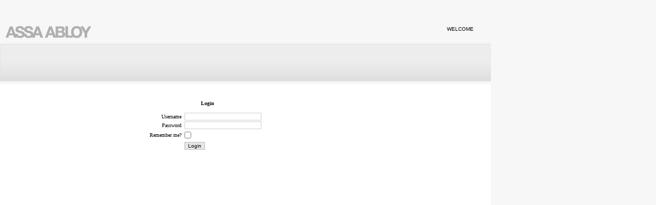

--- FILE ---
content_type: text/html; charset=utf-8
request_url: http://static-mpc.assaabloy.com/SEC_Login.aspx?ReturnUrl=%2fMain.aspx
body_size: 6025
content:

<!DOCTYPE HTML PUBLIC "-//W3C//DTD HTML 4.01 Transitional//EN">
<html xmlns="http://www.w3.org/1999/xhtml">
<head><title>
	hedal:kruse:brohus
</title><meta http-equiv="content-type" content="text/html; charset=utf-8" /><link rel="stylesheet" type="text/css" href="WebResources.axd?File=katafective.css" />
    <!--[if IE]><link rel="stylesheet" type="text/css" href="WebResources.axd?File=katafectiveIE.css" /><![endif]-->
    <link rel="stylesheet" type="text/css" href="WebResources.axd?File=katafective_TreeNavigation.css" /><link rel="shortcut icon" href="favicon.ico" type="image/x-icon" /><link href="Css/style.css" rel="stylesheet" type="text/css" />
    <script language="javascript" type="text/javascript" src="JavaScript/CommonJS.js.aspx"></script>
    <script language="javascript" type="text/javascript" src="JavaScript/FileExplorer.js.aspx"></script>
    <script language="javascript" type="text/javascript" src="JavaScript/MapExplorer.js.aspx"></script>
    <script type="text/javascript">var booDoneLoading = false;</script>
<link type="text/css" rel="stylesheet" href="/RadControls/Window/Skins/Default/Window.css" /></head>
<body onscroll="DoScrollWork()" onunload="DoUnloadWork()" onload="DoLoadWork()">
    <form name="aspnetForm" method="post" action="SEC_Login.aspx?ReturnUrl=%2fMain.aspx" onsubmit="javascript:return WebForm_OnSubmit();" id="aspnetForm" style="height: 100%; min-height: 100%;">
<div>
<input type="hidden" name="__EVENTTARGET" id="__EVENTTARGET" value="" />
<input type="hidden" name="__EVENTARGUMENT" id="__EVENTARGUMENT" value="" />
<input type="hidden" name="__VIEWSTATE" id="__VIEWSTATE" value="/[base64]" />
</div>

<script type="text/javascript">
//<![CDATA[
var theForm = document.forms['aspnetForm'];
if (!theForm) {
    theForm = document.aspnetForm;
}
function __doPostBack(eventTarget, eventArgument) {
    if (!theForm.onsubmit || (theForm.onsubmit() != false)) {
        theForm.__EVENTTARGET.value = eventTarget;
        theForm.__EVENTARGUMENT.value = eventArgument;
        theForm.submit();
    }
}
//]]>
</script>


<script src="/WebResource.axd?d=J-HLkZTjjkI0-0lS_yUp-V7FS_1VNcYWm0WrhSzsNgjKCHOCmm4JeuHcxk_gNofFT1o8WyhJoaOo10B6V1wE2v6H6pk1&amp;t=638314217260000000" type="text/javascript"></script>


<script src="/ScriptResource.axd?d=l3yav4wgbnwO8CRmgX54hZQCMAZ9McuP4kbtOTKTGX3N0EhkJEWP345vZ70uLQWvV9yfD1Qb0YJHblxRAh6vlxpqNoljZpUTG1Nhj3cJ72_uOiafwySpGCxY1Almi-uDJYPMx1qSJim98Y2Qxs9zpbyA8bU1&amp;t=638314217260000000" type="text/javascript"></script>
<script src="Scripts/MicrosoftAjax.debug.js" type="text/javascript"></script>
<script src="/ScriptResource.axd?d=Ajfkw1_Y_-j0bMNGWY6pGiFma1QzXJ8xw5oM9s-PD1em2ceKJ64ZP7RzfMdrxg2_TcXDgU0O4eZhuLggrxOgGBHLf5WugnIA297SzGSO-iyrqgZfOEkNdajj7YxOt8CAaQcx0Q2&amp;t=635310042200000000" type="text/javascript"></script>
<script src="/ScriptResource.axd?d=W7uIlPkuVzgMuUUHVZcklDpgq31Y1WWYIUqUqDCaZ4ST2KtBKlc_vRXgIabnoQEANYzihbgKZfd1Msz9_vCckU2PqmUVLyAK4leupU9UhjLTwoDWiYTG6zXxxoaD_68rFsHddXQdf_IYfS6fQdU8pZZz3aY1&amp;t=635310042240000000" type="text/javascript"></script>
<script src="/ScriptResource.axd?d=2cSz8YlSvBX0nd7OfBkFC8APcMuG2xKrnOwk5lrzEwTiz34NzrG9YBtoRT9ZQ87CGXQU-W6zx3DoKnItesSPxtVT4nOgmWqgwaW3TI3PFA5LLDdPPnPlIt5EG64qGSCm5AnahA2&amp;t=635310042240000000" type="text/javascript"></script>
<script type="text/javascript">
//<![CDATA[
function WebForm_OnSubmit() {
if (typeof(ValidatorOnSubmit) == "function" && ValidatorOnSubmit() == false) return false;
return true;
}
//]]>
</script>

<div>

	<input type="hidden" name="__VIEWSTATEGENERATOR" id="__VIEWSTATEGENERATOR" value="CEC8469A" />
	<input type="hidden" name="__EVENTVALIDATION" id="__EVENTVALIDATION" value="/wEWBwLsi7qLAgKxpPGOBQLh8vmTCAK/1YTzDQLu8I/0DgKh+7V7Asz3upgFtzbAUS8eglnHgvOjFTs4hOsGOK0=" />
</div>
        <script language="javascript" type="text/javascript" src="WebResources.axd?File=FrameMenuDefault.js&varReloadStateMenu=false"></script>
        <script type="text/javascript">
            function IsDirty() {
                return document.getElementById("ctl00_hdnIsDirty").value == "True";
	    }

	    function MakeDirty() {
	        document.getElementById("ctl00_hdnIsDirty").value = "True";

	    }

	    function MakeClean() {
	        document.getElementById("ctl00_hdnIsDirty").value = "False";
	    }

	    function ConfirmIsDirty() {
	        if (document.getElementById("ctl00_hdnIsDirty").value == "True") {
	            return confirm("Chances have been made that have not been saved. Are you sure you wish to continue?");
	        }
	        else {
	            return true;
	        }
        }
        </script>
        <script type="text/javascript">
//<![CDATA[
Sys.WebForms.PageRequestManager._initialize('ctl00$ctlScriptManager', document.getElementById('aspnetForm'));
Sys.WebForms.PageRequestManager.getInstance()._updateControls([], [], [], 90);
//]]>
</script>

        <input name="ctl00$hdnIsDirty" type="hidden" id="ctl00_hdnIsDirty" />

        <div id="ctl00_radWindowManagerLanguages_wrapper" style="position:absolute">
	<!-- 1.7.0 --><script type="text/javascript" src="/WebResource.axd?d=dVXYEqB9jxlc9wP9zI39kChN8B1MqaW84WAnSl7hip0lXqfjUjR9fOJ9_cm_IRqgRSzNL99WFQVQRWflJPDqyEtSD-cd_5aOMi2dd0wNQIr28zzMMG3IBuDr7Qe-3CSjGvN3AGhT8ZUaOeCc4C5HFPdsXHAZL6LAGDZrRts7ljiMk2yI0&amp;t=635310042200000000"></script><span id="ctl00_radWindowManagerLanguagesStyleSheetHolder" style="display:none;"></span><span id="ctl00_radWindowManagerLanguages" style="display:inline-block;width:230px;width:0px;height:0px;"><span><textarea rows="40" cols="80" id="RadWindowManagerMinimizeTemplate" style="display:none">				
			%3ctable border%3d%270%27 style%3d%27display%3ainline%27 id%3d%27RadWMinimized%7b0%7d%27 class%3d%27RadWMinimizedActive%27 cellspacing%3d%270%27 cellpadding%3d%270%27%3e
			%3ctr class%3d%27RadWTitleRow%27%3e
				%3ctd%3e
					%3cimg class%3d%27RadWIcon%27 src%3d%27%7b3%7d%27 align%3d%27absmiddle%27 border%3d%270%27%3e
				%3c/td%3e
				%3ctd style%3d%27vertical-align%3amiddle%3b%27 nowrap%3e%3cdiv style%3d%27padding%3a1px%3bwidth%3a40px%3boverflow%3ahidden%27 
				%3e%3cspan id%3d%27RadWMinimizedTitle%7b0%7d%27 onselectstart%3d%27return false%3b%27 class%3d%27RadWTitleText%27%3e%7b4%7d%3c/span%3e%3c/div%3e%3c/td%3e						
				%3ctd nowrap%3e
					%3cimg  class%3d%27RadWButton%27 style%3d%27vertical-align%3amiddle%3bborder%3a0%27 src%3d%27%7b2%7dImg/Restore.gif%27 id%3d%27RadWMinimizedRestore%7b0%7d%27 onclick%3d%27%7b1%7d.Restore%28%29%27/%3e
				%3c/td%3e	
				%3ctd nowrap%3e
					%3cimg class%3d%27RadWButton%27 style%3d%27vertical-align%3amiddle%3bborder%3a0%27 src%3d%27%7b2%7dImg/Close.gif%27 id%3d%27RadWMinimizedClose%7b0%7d%27 onclick%3d%27%7b1%7d.Close%28%29%27/%3e
				%3c/td%3e
			%3c/tr%3e
			%3c/table%3e	
		</textarea><textarea rows="40" cols="80" id="RadWindowManagerAlertTemplate" style="display:none">
		%3cstyle%3e
		body
		%7b
			background%3a white%3b				
			font%3a normal 12px Arial%2c Verdana%2c Sans-serif%3b
			overflow%3a hidden%3b
			height%3a 100%25%3b
		%7d
		.Button
		%7b
			background%3a url%28%7b2%7dImg/modalBtnBg.gif%29%3b
			border%3a 0px%3b
			width%3a 78px%3b
			height%3a 20px%3b
			color%3a %23333%3b
			font%3a normal 11px Verdana%2c Arial%2c Sans-serif%3b
			margin-bottom%3a 8px%3b				
		%7d
		.FixedDiv
		%7b
			font%3a normal 11px Verdana%2c Arial%2c Sans-serif%3b
			color%3a	black%3b
			text-align%3a center%3b
		%7d												
		%3c/style%3e
								
			%3cdiv class%3d%27FixedDiv%27%3e
				%3cbr /%3e%3cbr /%3e
				%3cimg align%3d%27absmiddle%27 style%3d%27vertical-align%3amiddle%3bborder%3a0%27 src%3d%27%7b2%7dImg/AlertIcon.gif%27 /%3e 
				%7b6%7d
				%3cbr /%3e%3cbr /%3e
			%3c/div%3e
			%3ccenter%3e
				%3cbutton class%3d%22Button%22 onclick%3d%22GetRadWindow%28%29.Close%28%29%22%3b%3e					
					%3cscript%3e
						document.write%28GetRadWindow%28%29.GetLocalizedString%28%22Ok%22%29%29%3b
					%3c/script%3e			
				%3c/button%3e
			%3c/center%3e
			%3cembed src%3d%22%7b2%7dImg/alert.wav%22 height%3d%220%22 width%3d%220%22 style%3d%22display%3a none%3b%22%3e%3c/embed%3e				
		</textarea><textarea rows="40" cols="80" id="RadWindowManagerConfirmTemplate" style="display:none">				
			%3cstyle%3e
				body
				%7b
					background%3a white%3b				
					font%3a normal 11px Arial%2c Verdana%2c Sans-serif%3b
					overflow%3a hidden%3b
				%7d
				.Button
				%7b
					background%3a url%28%7b2%7dImg/modalBtnBg.gif%29 no-repeat%3b
					border%3a 0px%3b
					width%3a 78px%3b
					height%3a 20px%3b
					color%3a %23333%3b
					font%3a normal 11px Arial%2c Verdana%2c Sans-serif%3b
					margin%3a 2px%3b						
				%7d
				.FixedDiv
				%7b
					font%3a normal 11px Arial%2c Verdana%2c Sans-serif%3b
					margin%3a 3px%3b
					color%3a black%3b
					text-align%3a center%3b
				%7d
			%3c/style%3e
			%3cdiv class%3d%27FixedDiv%27%3e
				%3cbr /%3e
				%3cimg align%3d%27absmiddle%27 style%3d%27vertical-align%3amiddle%3bborder%3a0%27 src%3d%27%7b2%7dImg/AlertIcon.gif%27 /%3e
				%7b6%7d
				%3cembed src%3d%22%7b2%7dImg/alert.wav%22 height%3d%220%22 width%3d%220%22 style%3d%22display%3a none%3b%22%3e%3c/embed%3e	
			%3c/div%3e
			%3cbr%3e
			%3ccenter%3e
				%3cbutton class%3d%22Button%22 onclick%3d%22GetRadWindow%28%29.ModalDialogCallBack%28true%29%22%3e
					%3cscript%3e
						document.write%28GetRadWindow%28%29.GetLocalizedString%28%22Yes%22%29%29%3b
					%3c/script%3e
				%3c/button%3e
				%3cbutton class%3d%22Button%22 onclick%3d%22GetRadWindow%28%29.ModalDialogCallBack%28false%29%22%3e
					%3cscript%3e
						document.write%28GetRadWindow%28%29.GetLocalizedString%28%22No%22%29%29%3b
					%3c/script%3e
				%3c/button%3e
			%3c/center%3e		
		</textarea><textarea rows="40" cols="80" id="RadWindowManagerPromptTemplate" style="display:none">			
			%3cstyle%3e
			body
			%7b
				background%3a white%3b				
				font%3a normal 11px Verdana%2c Arial%2c Sans-serif%3b
				overflow%3a hidden%3b
			%7d
			.Button
			%7b
				background%3a url%28%7b2%7dImg/modalBtnBg.gif%29 no-repeat%3b
				border%3a 0px%3b
				width%3a 78px%3b
				height%3a 20px%3b
				color%3a %23333%3b
				font%3a normal 11px Verdana%2c Arial%2c Sans-serif%3b
				margin%3a 2px%3b						
			%7d
			.FixedDiv
			%7b
				font%3a normal 11px Verdana%2c Arial%2c Sans-serif%3b
				margin%3a 3px%3b
				color%3a black%3b
				text-align%3a center%3b
			%7d
			%3c/style%3e
			%3cdiv class%3d%27FixedDiv%27%3e
			%3ccenter%3e
				%3cbr /%3e
				%3cimg align%3d%27absmiddle%27 style%3d%27vertical-align%3amiddle%3bborder%3a0%27 src%3d%27%7b2%7dImg/AlertIcon.gif%27 /%3e 
				%7b6%7d%3cbr /%3e%3cbr /%3e
				%3cinput type%3d%27textbox%27 style%3d%27width%3a200px%27 id%3d%27TextBox%27 style%3d%22border%3a solid 1px %23333%3b%22 /%3e
				%3cembed src%3d%22%7b2%7dImg/alert.wav%22 height%3d%220%22 width%3d%220%22 style%3d%22display%3a none%3b%22%3e%3c/embed%3e	
			%3c/center%3e
			%3cbr /%3e
			%3ccenter%3e
				%3cbutton class%3d%22Button%22 onclick%3d%22GetRadWindow%28%29.ModalDialogCallBack%28document.getElementById%28%27TextBox%27%29.value%29%3b%22%3e
					%3cscript%3e
						document.write%28GetRadWindow%28%29.GetLocalizedString%28%22Ok%22%29%29%3b
					%3c/script%3e
				%3c/button%3e
				%3cbutton class%3d%22Button%22 onclick%3d%22GetRadWindow%28%29.Close%28%29%22%3e
					%3cscript%3e
						document.write%28GetRadWindow%28%29.GetLocalizedString%28%22Cancel%22%29%29%3b
					%3c/script%3e
				%3c/button%3e
			%3c/center%3e	
			%3c/div%3e	
		</textarea><span id='RadWSplashHolder' style='display:none;'></span><script type='text/javascript'>window.RadWLoc = null;
if (window.loc) { RadWLoc = window.loc; }
window.loc = localization_en_US = { };loc["Maximize"] = "Maximize";
loc["Minimize"] = "Minimize";
loc["Close"] = "Close";
loc["Restore"] = "Restore";
loc["PinOff"] = "Pin Off";
loc["PinOn"] = "Pin On";
loc["ConfirmMessage"] = "Are you sure?";
loc["PromptMessage"] = "Enter value:";
loc["Ok"] = "Ok";
loc["Cancel"] = "Cancel";
loc["Yes"] = "Yes";
loc["No"] = "No";
loc["Loading"] = "Loading...";
loc["Reload"] = "Reload";
loc["Alert"] = "r.a.d.window alert";
loc["Prompt"] = "r.a.d.window prompt";
loc["Confirm"] = "r.a.d.window confirm";
if (RadWLoc) { window.loc = RadWLoc; }RadWindowManagerInitialize( "ctl00_radWindowManagerLanguages", "/", "/RadControls/Window/Skins/Default/", "en_US", false, "", false, 
false,[['FocusNextWindow','CTRL+TAB'],['MinimizeAll','CTRL+F2'],['EscapeActiveWindow','ESC']], "", "" , "", "", "", "230px", "", "", 
"", "", "" , 0, 127, 1, true, true, true, false, "MainContainer", 
"", false, true, true, false, false);
</script></span><script type='text/javascript'>RadWindowInitialize( "ctl00_radWindowManagerLanguages_langSelect", "langSelect", "radWindow_ctl00_radWindowManagerLanguages_langSelect", false, "", "", "", "", "", "", "250px", "200px", 
"", "" ,"", "", 0, 4, 1, null, false, true, null, "", "", null,true,null,"" );
</script><script type='text/javascript'>RadWindowInitialize( "ctl00_radWindowManagerLanguages_objectSelectWindow", "objectSelectWindow", "radWindow_ctl00_radWindowManagerLanguages_objectSelectWindow", false, "", "", "", "", "", "", "840px", "500px", 
"60px", "40px" ,"", "", 0, 4, 1, null, false, true, null, "", "", null,true,null,"" );
</script></span>
</div>

        <div id="ctl00_MenuMoverContainer" class="MenuMoverContainer" style="">

            <div class="FrameMenuItems">
                
                        
                    
                        
                    
                <br />
            </div>

            <div id="MainContainer">
                <div id="TopContainer">
                    <div id="ctl00_radAjaxLoading" class="AjaxLoading" style="display:none;height:20px;width:100px;">
	
	                <table border="0" cellpadding="0" cellspacing="0">
	                    <tr>
	                        <td align="left" valign="middle">Loading...&nbsp;</td>
	                        <td align="left" valign="middle"><img id="ctl00_imgAjaxLoading" src="gfx/LoadingAjax.gif" alt="Loading..." style="border-width:0px;" /></td>
	                    </tr>
	                </table>
                
</div>
                    <div id="LogoSelection">
                        <a id="ctl00_hypToMain" href="PRD_ProductRoot.aspx"><img src="gfx/Logo.gif" style="border-width:0px;" /></a></div>
                    <div id="Slogan1">
                        <div id="ctl00_lblWelcome" style="display: inline">
	Welcome
</div>&nbsp;<span id="ctl00_medArbejder"></span>
                        <a id="ctl00_LoginStatus1" href="javascript:__doPostBack('ctl00$LoginStatus1$ctl02','')"></a>
                    </div>
                </div>

                <div id="MenuContainer">
                    <div id="ctl00_TopMenu" class="TopMenu">

</div>
                </div>

                <div id="ContentContainerBorder">
                    <div id="ContentContainer">
                        <div id="ContentContainerPaddings">
                            
    <div style="padding-left:250px;">
        <table id="ctl00_ContentPlaceHolder1_Login1" cellspacing="0" cellpadding="0" border="0" style="border-collapse:collapse;">
	<tr>
		<td>
                <table border="0" cellpadding="0">
                    <tr>
                        <td align="center" colspan="2">
                            <div id="ctl00_ContentPlaceHolder1_Login1_lblLogin" style="font-weight:bold;">
			Login
		</div><br /></td>
                    </tr>
                    <tr>
                        <td align="right">
                            <div>
			<label for="ctl00_ContentPlaceHolder1_Login1_UserName" id="ctl00_ContentPlaceHolder1_Login1_UserNameLabel">Username</label>
		</div></td>
                        <td style="padding-left:4px;">
                            <input name="ctl00$ContentPlaceHolder1$Login1$UserName" type="text" id="ctl00_ContentPlaceHolder1_Login1_UserName" class="text" style="width:150px;" />
                            <span id="ctl00_ContentPlaceHolder1_Login1_UserNameRequired" title="User Name is required." style="color:Red;visibility:hidden;">*</span>
                        </td>
                    </tr>
                    <tr>
                        <td align="right">
                            <div>
			<label for="ctl00_ContentPlaceHolder1_Login1_Password" id="ctl00_ContentPlaceHolder1_Login1_PasswordLabel">Password</label>
		</div></td>
                        <td style="padding-left:4px;">
                            <input name="ctl00$ContentPlaceHolder1$Login1$Password" type="password" id="ctl00_ContentPlaceHolder1_Login1_Password" class="text" style="width:150px;" />
                            <span id="ctl00_ContentPlaceHolder1_Login1_PasswordRequired" title="Password is required." style="color:Red;visibility:hidden;">*</span>
                        </td>
                    </tr>
                    <tr>
                        <td>
                            <div id="ctl00_ContentPlaceHolder1_Login1_lblRememberMe">
			Remember me?
		</div>
                        </td>
                        <td>
                            <input id="ctl00_ContentPlaceHolder1_Login1_RememberMe" type="checkbox" name="ctl00$ContentPlaceHolder1$Login1$RememberMe" />
                        </td>
                    </tr>
                    <tr>
                        <td align="center" colspan="2" style="color: red">
                            
                        </td>
                    </tr>
                    <tr>
                        <td></td>
                        <td style="padding-left:4px;">
                            <input type="submit" name="ctl00$ContentPlaceHolder1$Login1$LoginButton" value="Login" onclick="javascript:WebForm_DoPostBackWithOptions(new WebForm_PostBackOptions(&quot;ctl00$ContentPlaceHolder1$Login1$LoginButton&quot;, &quot;&quot;, true, &quot;Login1&quot;, &quot;&quot;, false, false))" id="ctl00_ContentPlaceHolder1_Login1_LoginButton" class="button" />
                        </td>
                    </tr>
                </table>
            </td>
	</tr>
</table>
    </div>

                            <div class="FloatBreaker"></div>
                        </div>
                        <div class="FloatBreaker"></div>
                    </div>
                    <div class="FloatBreaker"></div>
                    <div id="BottomContainer">&nbsp;</div>
                </div>

            </div>
        </div>

    
<script type="text/javascript">
//<![CDATA[
var Page_Validators =  new Array(document.getElementById("ctl00_ContentPlaceHolder1_Login1_UserNameRequired"), document.getElementById("ctl00_ContentPlaceHolder1_Login1_PasswordRequired"));
//]]>
</script>

<script type="text/javascript">
//<![CDATA[
var ctl00_ContentPlaceHolder1_Login1_UserNameRequired = document.all ? document.all["ctl00_ContentPlaceHolder1_Login1_UserNameRequired"] : document.getElementById("ctl00_ContentPlaceHolder1_Login1_UserNameRequired");
ctl00_ContentPlaceHolder1_Login1_UserNameRequired.controltovalidate = "ctl00_ContentPlaceHolder1_Login1_UserName";
ctl00_ContentPlaceHolder1_Login1_UserNameRequired.errormessage = "User Name is required.";
ctl00_ContentPlaceHolder1_Login1_UserNameRequired.validationGroup = "Login1";
ctl00_ContentPlaceHolder1_Login1_UserNameRequired.evaluationfunction = "RequiredFieldValidatorEvaluateIsValid";
ctl00_ContentPlaceHolder1_Login1_UserNameRequired.initialvalue = "";
var ctl00_ContentPlaceHolder1_Login1_PasswordRequired = document.all ? document.all["ctl00_ContentPlaceHolder1_Login1_PasswordRequired"] : document.getElementById("ctl00_ContentPlaceHolder1_Login1_PasswordRequired");
ctl00_ContentPlaceHolder1_Login1_PasswordRequired.controltovalidate = "ctl00_ContentPlaceHolder1_Login1_Password";
ctl00_ContentPlaceHolder1_Login1_PasswordRequired.errormessage = "Password is required.";
ctl00_ContentPlaceHolder1_Login1_PasswordRequired.validationGroup = "Login1";
ctl00_ContentPlaceHolder1_Login1_PasswordRequired.evaluationfunction = "RequiredFieldValidatorEvaluateIsValid";
ctl00_ContentPlaceHolder1_Login1_PasswordRequired.initialvalue = "";
//]]>
</script>


<script type="text/javascript">
//<![CDATA[
document.getElementById('ctl00_ContentPlaceHolder1_Login1_UserName').focus();
var Page_ValidationActive = false;
if (typeof(ValidatorOnLoad) == "function") {
    ValidatorOnLoad();
}

function ValidatorOnSubmit() {
    if (Page_ValidationActive) {
        return ValidatorCommonOnSubmit();
    }
    else {
        return true;
    }
}
        Sys.Application.initialize();
Sys.Application.add_init(function() {
    $create(Telerik.Web.UI.RadAjaxLoadingPanel, {"initialDelayTime":0,"isSticky":true,"minDisplayTime":0,"transparency":0,"uniqueID":"ctl00$radAjaxLoading","zIndex":90000}, null, null, $get("ctl00_radAjaxLoading"));
});

document.getElementById('ctl00_ContentPlaceHolder1_Login1_UserNameRequired').dispose = function() {
    Array.remove(Page_Validators, document.getElementById('ctl00_ContentPlaceHolder1_Login1_UserNameRequired'));
}

document.getElementById('ctl00_ContentPlaceHolder1_Login1_PasswordRequired').dispose = function() {
    Array.remove(Page_Validators, document.getElementById('ctl00_ContentPlaceHolder1_Login1_PasswordRequired'));
}
//]]>
</script>
</form>
</body>
</html>


--- FILE ---
content_type: text/html; charset=utf-8
request_url: http://static-mpc.assaabloy.com/JavaScript/CommonJS.js.aspx
body_size: 608
content:

function ConfirmDelete() {
    return confirm('Are you sure?');
}
function ConfirmRemove() {
    return confirm('Are you sure?');
}
function ConfirmDeleteCustom(strMessage) {
    return confirm(strMessage);
}

// TELERIK CONTROLS:

function GetSelectedWindow() {
    var oManager = GetRadWindowManager();
    return oManager.GetActiveWindow();        
}

function ExecuteWindowCommand (cmdName, arg) {
    var oWnd = GetSelectedWindow()
    
    if (oWnd)
    {
        switch (cmdName)
        {
            case "Close":
                oWnd.Close();
                break;
            case "Minimize":
                oWnd.Minimize();
                break;
            case "Restore":
                oWnd.Restore();
                break;
            case "Maximize":
                oWnd.Maximize();
                break;
            case "Reload":
                oWnd.Reload();
                break;
            case "SetVisible":
                oWnd.SetVisible(!oWnd.IsVisible());
                break;                        
            case "SetUrl":
                oWnd.SetUrl(arg);
                break;                            
        }
    }
}

function LanguageSelect(strLanguageCode) {
    ExecuteWindowCommand("Close");
    __doPostBack('LanguageChanged',strLanguageCode);    
}

function MarketSelect(strMarketCode) {
    ExecuteWindowCommand("Close");
    __doPostBack('MarketChanged',strMarketCode);    
}

function AddVariantAttribute() {
    ExecuteWindowCommand("Close");
    __doPostBack('AttributeVariantAdded',1);
}

--- FILE ---
content_type: text/html; charset=utf-8
request_url: http://static-mpc.assaabloy.com/JavaScript/FileExplorer.js.aspx
body_size: 1424
content:

/* File browser functions */
var strSaveToField = '';
var strImageName = '';
var strAllowedFileTypes = '';
var intWidth = 32; // Default value
var intHeight = 32; // Default value

function filebrowser_open(inputField,strImage,strAllowedFile,Width,Height) {
	strSaveToField = inputField
	strImageName = strImage;
	strAllowedFileTypes = strAllowedFile;
	intWidth = Width;
	intHeight = Height;
	
	try { 
		if (typeof(TheFilebrowser) != 'undefined') {
			TheFilebrowser.focus();
		} else {
			TheFilebrowser = window.open("","filebrowser","width=1,height=1,left=2000,toolbar=no,scrollbars=no,resizable=no")
			if (TheFilebrowser.document.location.href.toLowerCase().indexOf('fileexplorer') == -1) {
				TheFilebrowser.close();
				filebrowser_open_window();
			}
			setTimeout('TheFilebrowser.focus();',100);
		}
	} 
	catch(er) {
		filebrowser_open_window();
	}
}

function filebrowser_open_window() {
	var intWidth = 790;
	var intheight = 521;
	var strExtraQuerystring = '';
	field = document.getElementById(strSaveToField);
	if (field != null) {
		strExtraQuerystring = '?id=' + field.value;
	}
	TheFilebrowser = window.open('FileExplorer' + strExtraQuerystring,"filebrowser","toolbar=no,width="+intWidth+",height="+intheight+",scrollbars=yes,resizable=yes");
	setTimeout('TheFilebrowser.focus();',100);
}

function filebrowser_open_for_browse() {
	var intWidth = 790;
	var intheight = 521;
    TheFilebrowser = window.open('FileExplorer?sfsi=0',"filebrowser","toolbar=no,width="+intWidth+",height="+intheight+",scrollbars=yes,resizable=yes");
}

function filebrowser_select(file) {
    // Moved ImageControlName to an input-field on function: filebrowser_open, AEH 21-12-2006
	//filetypes = document.getElementById(strSaveToField + '_AllowedFileTypes');
	//image = document.getElementById(strSaveToField + "Img");

	filetypes = document.getElementById(strAllowedFileTypes);
	field = document.getElementById(strSaveToField);
	image = document.getElementById(strImageName);
	
	if (field != null && image != null) {
		var booSetFile = false;
		if (filetypes.value != "") {
			if (!isNaN(file)) {
				loadFileInfoXML(file);
			} else {
				getFileTypeFromString(file);
			}
			if (strFileType != '') {
				if (filetypes.value.indexOf(strFileType) != -1) {
					booSetFile = true;
				}
			}
		} else {
			booSetFile = true;
		}
		if (booSetFile) {
			field.value = file;
			image.src = 'FileExplorer/fetchfile.aspx?file=' + file + '&mw=' + intWidth + '&mh=' + intHeight + '';
			window.focus();
		} else {
			window.focus();
			//alert("Den valgte fil er af en ugyldig filtype! Følgende filtyper er tilladt:\n\n" + filetypes.value);
			alert("Invalid filetype\n\n" + filetypes.value);
			TheFilebrowser.focus();
		}
	}
}

var xmlDoc;
var strFileType = '';
function loadFileInfoXML(intID) {
	// Load xml file
	if (window.ActiveXObject) { // code for IE
		xmlDoc = new ActiveXObject("Microsoft.XMLDOM");
		xmlDoc.async = false;
		xmlDoc.load('FileExplorer/fetchfile.aspx?id=' + intID + '&i=1');
		getFileTypeFromXML()
	} else if (document.implementation && document.implementation.createDocument) { // code for Mozilla, etc.
		xmlDoc= document.implementation.createDocument("","",null);
		xmlDoc.load('FileExplorer/fetchfile.aspx?id=' + intID + '&i=1');
		xmlDoc.onload = getFileTypeFromXML
	} else {
		//alert('Your browser cannot handle this script');
	}
}
function getFileTypeFromXML() {
	var strName = xmlDoc.getElementsByTagName("Name")[0].firstChild.nodeValue;
	strFileType = strName.substr(strName.indexOf(".") +1,(strName.length - strName.indexOf(".") +1));
	strFileType = strFileType.toLowerCase();
}
function getFileTypeFromString(strName) {
	strFileType = strName.substr(strName.indexOf(".") +1,(strName.length - strName.indexOf(".") +1));
	strFileType = strFileType.toLowerCase();
}

--- FILE ---
content_type: text/html; charset=utf-8
request_url: http://static-mpc.assaabloy.com/JavaScript/MapExplorer.js.aspx
body_size: 595
content:


/* File browser functions */
var strSaveToField = '';
var strImageName = '';
var strAllowedFileTypes = '';
var intWidth = 32; // Default value
var intHeight = 32; // Default value
var ctlLongField;
var ctlLatField;
var ctlZoomField;


function mapbrowser_open(longtField, latField, zoomField) {
    var intWidth = 560;
    var intheight = 640;
    ctlLongField = longtField;
    ctlLatField = latField;
    ctlZoomField = zoomField;
    TheFilebrowser = window.open('CMN_MapExplorer.aspx' + '?lat='+document.getElementById(ctlLatField).value+'&lng='+document.getElementById(ctlLongField).value+'&zoom='+document.getElementById(ctlZoomField).value,"filebrowser","toolbar=no,width="+intWidth+",height="+intheight+",scrollbars=no,resizable=no");
    setTimeout('TheFilebrowser.focus();',100);
}

    

function mapbrowser_confirm(long, lat, zoom){
    document.getElementById(ctlLongField).value = long
    document.getElementById(ctlLatField).value = lat
    document.getElementById(ctlZoomField).value = zoom
    TheFilebrowser.close();
}

function mapbrowser_reset(){
    
}



--- FILE ---
content_type: text/css; charset=utf-8
request_url: http://static-mpc.assaabloy.com/WebResources.axd?File=katafective.css
body_size: 4281
content:
img				{vertical-align:bottom;}
img.imagethumb	{border:solid 1px #CCCCCC; background-color:#FFFFFF;}
table.listnormal{width:890px; line-height:15px;}
table.editRole	{width:265px; line-height:15px;}
table.borderbottom {border-bottom:solid 1px #CCCCCC;}
table.TranslationFilter { width:50%; line-height:15px;}
div.Group table.listnormal {width:100%; }
td				{font:10px verdana; color:#000000;}
tr.grey			{border-top:solid 1px #c5c5c5; background-color:#F3F3F3; height:22px;}
tr.white		{border-top:solid 1px #c5c5c5; background-color:#FFFFFF; height:22px;}
td.grey			{border-top:solid 1px #c5c5c5; background-color:#F3F3F3; height:22px;}
td.white		{border-top:solid 1px #c5c5c5; background-color:#FFFFFF; height:22px;}
td.blue			{border-top:solid 1px #c5c5c5; background-color:#7794A8; height:22px;}
tr.blue			{border-top:solid 1px #c5c5c5; background-color:#7794A8; height:22px;}

td.bullet		{padding-top:5px; padding-left:5px; width:20px;cursor:default;}
td.first		{padding-left:5px;}
td.tool			{width:25px; padding-right:5px; text-align:right;}
td.toolsortarrow{width:35px; padding-right:5px; text-align:right;}
td.map		    {padding-right:20px;}

th				{font-family:arial,verdana; font-size:10px; font-weight:bold; text-transform:uppercase; height:22px; text-align:left;}
H1				{font-family:arial,verdana;	font-size:18px; font-weight:normal; color:#000000; margin-bottom:0px; margin-top:0px;}/*sort stor overskrift p� artikel*/
H2				{font-family:verdana,arial;	font-size:10px; font-weight:normal; color:#CC0000; margin-bottom:13px; margin-top:0px;}/*r�d overskrift p� artikel*/
H3				{font-family:verdana,arial;	font-size:10px; font-weight:normal; color:#CC0000; margin-bottom:0px; margin-top:0px; text-transform:uppercase;}
H4				{font-family:arial,verdana;	font-size:18px; font-weight:normal; color:#000000; margin-bottom:15px; margin-top:0px; line-height:21px;}/*sort stor overskrift over toolbox*/
H5				{font-family:verdana,arial;	font-size:10px; font-weight:normal; color:#CC0000; margin-bottom:0px; margin-top:0px;}

input.text		{font-family:verdana,arial;	font-size:10px; color:#000000; border-width:1px; border-style:solid; border-color:#CCCCCC; background-color:#FFFFFF; padding-left:3px; padding-right:3px;}
input.textmargin{margin-left:3px;}
input.rolename	{width:175px; margin-left:25px; margin-bottom:2px; margin-top:2px;}
input.name		{width:160px;}
input.panelbutton	{font-family:verdana,arial;	font-size:10px; color:#000000; border-width:1px; border-style:solid; border-color:#BBBBBB; background-color:#e6e6e6;width:100px;}

input.edituser	{width:148px;}
input.editcompany, textarea.editcompany	{width:148px;}
input.editbrand, textarea.editbrand	{width:148px;}
input.description,textarea.description {width:450px;}
input.code		{width:70px;}
input.city		{width:130px;}
input.adress	{width:180px;}
input.articlegeneral {width:320px;}
input.articlesection {width:476px;}

input.producthalf,textarea.producthalf, select.producthalf {width:241px; margin-bottom: 3px;}
input.producthalf2,textarea.producthalf2, select.producthalf2 {width:260px; margin-bottom: 3px;}
input.productquater,textarea.productquater, select.productquater {width:160px; margin-bottom: 3px;}
input.productquater2,textarea.productquater2, select.productquater2 {width:272px; margin-bottom: 3px;}
input.productfull,textarea.productfull, select.productfull {width:400px; margin-bottom: 3px;}

input.button	{font-family:verdana,arial;	font-size:10px; color:#000000; border-width:1px; border-style:solid; border-color:#BBBBBB; background-color:#e6e6e6;}
select 			{font-family:verdana,arial;	font-size:10px; color:#000000; border-width:1px; border-style:solid; border-color:#CCCCCC; background-color:#FFFFFF;}
textarea 		{font-family:verdana,arial;	font-size:10px; color:#000000; border-width:1px; border-style:solid; border-color:#CCCCCC; background-color:#FFFFFF; padding-left:3px; padding-right:3px;}
textarea.image	{width:195px; height:38px; margin-left:0px; margin-bottom:2px; margin-top:2px;}

ul.admin				{margin-left:0px; margin-top:0px; padding:0px; background-image:url("gfx/Bullet.gif");}
ol.admin				{margin-left:0px; margin-top:0px; padding:0px;}
li.admin				{margin-left:22px; margin-top:10px; padding:0px;}

a				{text-decoration:none; color:#2D5083;}
a:hover			{text-decoration:none; color:#CC0000;}
a.menu			{text-decoration:none; color:#FFFFFF; font-family:arial,verdana; text-transform:uppercase; font-size:10px; line-height:16px;}
a.menu:hover	{text-decoration:none; color:#CBE4F5; font-family:arial,verdana; text-transform:uppercase; font-size:10px; line-height:16px;}

a.h3			{text-decoration:none; color:#CC0000; text-transform:uppercase;}
a.h3:hover		{text-decoration:none; color:#2D5083; text-transform:uppercase;}

a.pullout		{text-decoration:none; color:#000000;}
a.pullout:hover	{text-decoration:none; color:#CC0000;}

a.tablink		{text-decoration:none; color:#000000;}
a.tablink:hover	{text-decoration:none; color:#000000;}

a.breadcrumblink{text-decoration:none; color:#999999; margin-right:6px;}
a.breadcrumblink:hover	{text-decoration:none; color:#CC0000; margin-right:6px;}
span.breadcrumblink{text-decoration:none; color:#999999;}


/*  \*/
* html .HolyHack {
	height:1%;
}
/*  */

/* To keep boxes with borders the same width in both browsers COOL! */
/*	{              
    box-sizing:border-box;
    -moz-box-sizing:border-box;
    }

/* Element IDs */

html,body{height:100%; min-height:100%;}

body {
    margin:0px;
    padding:0px;
    background-color:#F3F3F3;
	background-image:url("gfx/bgMain.gif");
	background-repeat:repeat-x;
	background-position:center top;
	font:10px verdana;
	/*text-align: center;*/
	/* part 1 of 2 centering hack */
	}
	
.MenuMoverContainer {
	position: absolute;
	left: 0px;
	top: 0px;
}

.FrameMenuItems {
	position: absolute;
	top: 165px;
	left: 0px;
	width: 22px;
	z-index: 100;
}

#MainContainer {
	width:960px; 
	/*height: 700px;*/
	padding-left:0px;
	padding-right:0px;
	padding-top:6px;
	padding-bottom:6px;	
	margin-top:0px;
	margin-bottom:0px;
	margin-left:0px;
	/*margin-right:auto;
	margin-left:auto;*/
	/* opera does not like 'margin:20px auto' */
	text-align:left; 
	/* part 2 of 2 centering hack */
	/*width:970px;*/ /* ie5win fudge begins */
	/*voice-family:"\"}\"";
	voice-family:inherit;	
	width:970px;*/
	}

/*html>body #MainContainer {
	width:970px;*/ /* ie5win fudge ends *//*
	}*/
	
#TopContainer {	
	background-color:#FFFFFF;
	background-image:url("gfx/topBorder.gif");
	background-repeat:repeat-x;
	border-left:solid 1px #8799A4;
	border-right:solid 1px #8799A4;		
	/*margin-left:3px;
	margin-right:3px;*/
	height:75px;
	position:relative;
	}
	
#MenuContainer 
{
	background-color:#7794a8;
	border-bottom:solid 1px #3e5160;
	margin-left:1px;
	margin-right:1px;
	position:relative;
	z-index:50;

	}
	
#ContentContainerBorder 
{
	border-left:solid 1px #c5c5c5;
	border-right:solid 1px #c5c5c5;
	border-bottom:solid 1px #c5c5c5;	
	/*margin-left:4px;
	margin-right:4px;*/
	margin-top:3px;
}
#ContentContainer 
{
	background-color:#FFFFFF;
	position:relative;
	min-height: 407px;
}	
	
#ContentContainerPaddings 
{
	padding-left:40px;
	padding-right:28px;
	padding-top:30px;
	padding-bottom:20px;
}
	
#BottomContainer {	
	font-family:arial,verdana;
	text-transform:uppercase;
	font-size:10px;
	color:#999999;
	background-color:#FFFFFF;
	padding-right:30px;
	padding-bottom:20px;
	text-align:right;
	position:relative;
	}
	
.TopMenu
{
	position:absolute;
	z-index: 1;
	display:inline;
	width:70%;
	margin-top:10px;
}

.TopMenuItem
{
	position: relative;
	z-index: 2;
	text-align:center;
	font-size:10px;
	float:right;
	padding-left:35px;
}
.TopMenuLanguageOver 
{
	position: absolute;
	z-index: -1;
	right: 4px;
	top: 15px;
	width: 19px;
	height: 13px;
}

.TopMenuMarketOver 
{	
	color:White;
	font-weight:bold;
	position: absolute;
	z-index: 9999;
	right: 4px;
	top: 17px;
	width: 19px;
	height: 13px;
	font-size:8px;
	text-transform:uppercase;
}

#Logo {
	top:25px;
	left:30px;
	position:absolute;
	}
	
#Slogan1 {
	font-family:arial,verdana;
	text-transform:uppercase;
	font-size:10px;
	color:#000000;
	top:45px;
	right:28px;
	position:absolute;
	}
	
#MenuTransition1 {
	background-image:url("gfx/menuTransition1.gif");
	width:8px;
	height:75px;
	top:0px;
	left:-4px;
	position:absolute;
	}
	
#MenuTransition2 {
	background-image:url("gfx/menuTransition2.gif");
	width:8px;
	height:75px;
	top:0px;
	left:954px;
	position:absolute;
	}
	
#Front {
	background-image:url("gfx/bgFront.gif");
	background-repeat:repeat-y;
	position:relative;
	}


#Toolbox {
	background-color:#F3F3F3;
	font-family:arial,verdana;
	text-transform:uppercase;
	font-size:10px;
	color:#000000;
	border:solid 1px #c5c5c5;
	/*width:910px;*/
	height:30px;
	position:relative;
	}


/* Element Classes */

	


.FloatBreaker {
	overflow:hidden;
	height:1px;
	clear:both;
	}
	
.Breadcrumb {
	margin-top:-15px;
	margin-bottom:3px;
	position:relative;
	}
	
.Line {
	background-color:#C5C5C5;
	margin-top:25px;
	margin-bottom:25px;
	overflow:hidden;
	height:1px;
	clear:both;
	}
	
.SubMenu 
{
	border-left:solid 1px #c5c5c5;
	padding-left:10px;
	margin-left:6px;
}
	
.TabLeftLight {
	background-image:url("gfx/FaneLightCornerLeft.gif");
	background-repeat:no-repeat;
	width:6px;
	height:24px;
	position:relative;
	float:left;
	}
	
.TabMiddleLight {
	background-color:#F3F3F3;
	padding:5px;
	padding-bottom:6px;
	border-top:solid 1px #c5c5c5;
	font-family:arial,verdana;
	text-transform:uppercase;
	font-size:10px;
	font-weight:bold;
	position:relative;
	float:left;
	}
	
.TabRightLight {
	background-image:url("gfx/FaneLightCornerRight.gif");
	background-repeat:no-repeat;
	width:4px;
	height:24px;
	position:relative;
	float:left;
	}
	
.TabLeftDark {
	background-image:url("gfx/FaneDarkCornerLeft.gif");
	background-repeat:no-repeat;
	width:6px;
	height:23px;
	position:relative;
	float:left;
	}
	
.TabMiddleDark {
	background-color:#D2D2D2;
	padding:5px;
	padding-top:6px;
	border-bottom:solid 1px #c5c5c5;
	font-family:arial,verdana;
	text-transform:uppercase;
	font-size:10px;
	font-weight:bold;
	position:relative;
	float:left;
	}
	
.TabRightDark {
	background-image:url("gfx/FaneDarkCornerRight.gif");
	background-repeat:no-repeat;
	width:4px;
	height:23px;
	position:relative;
	float:left;
	}
	
.ToolBack {
	padding-top:6px;
	padding-left:8px;
	position:relative;
	float:left;
	}
	
.ToolboxLine {
	background-color:#CCCCCC;
	top:4px;
	height:21px;
	width:1px;
	margin-right:15px;
	position:relative;
	float:right;
	}
	
.ToolPreview {
	padding-top:6px;
	padding-right:15px;
	position:relative;
	float:right;
	}

.ToolSave {
	padding-top:6px;
	padding-right:8px;
	position:relative;
	float:right;
	}
	
.ToolLeft {
	padding-top:6px;
	padding-left:8px;
	position:relative;
	float:left;
	}
	
.ToolRight {
	padding-top:6px;
	padding-right:13px;
	position:relative;
	float:right;
	}
	
.ToolSort {
	padding-top:6px;
	padding-right:15px;
	position:relative;
	float:right;
	}

.ToolViews {
	padding-top:6px;
	padding-right:8px;
	position:relative;
	float:right;
	}
	
.FrontColumn1 {
	/*background-color:green;*/
	width:190px;
	margin-right:40px;
	line-height:14px;
	position:relative;
	float:left;
	}
	
.FrontColumn2 {
	/*background-color:yellow;*/
	width:195px;
	margin-right:40px;
	line-height:14px;
	position:relative;
	float:left;
	}
	
.FrontColumn3 {
	/*background-color:orange;*/
	width:195px;
	margin-right:40px;
	line-height:14px;
	position:relative;
	float:left;
	}
	
.FrontColumn4 {
	/*background-color:red;*/
	width:190px;
	line-height:14px;
	position:relative;
	float:left;
	}
	
.EditProductColumn {
	/*background-color:red;*/
	position:relative;
	float:left;
	}
	
.UserEditRightColumn 
{
	width:555px;
	float:right;
	position:relative;
}
	

.SpaceBetweenColumns 
{
	/*background-color:Aqua;*/
	width:15px;
	position:relative;
	float:left;
}



	
.Group {
	background-color:#FCFCFC;
	border:solid 1px #CCCCCC;
	margin-top:20px;
	padding-left:15px;
	padding-right:15px;
	padding-top:15px;
	padding-bottom:15px;
	position:relative;
	}
	
.GroupBoxNoFloat
{
	position:relative;
	width:890px;
}
.GroupBox 
{
	position:relative;
	float:left;
	width:890px;
}
.GroupBoxRight
{
	position:relative;
	float:right;
	width:890px;
}

.ListViewMoveFieldPlaceDown
{
	position: relative;
	top:11px;
	/*right:-18px;*/
	right:-7px;
	text-align:right;
}

.GroupName {
	background-image:url("gfx/bgGroupName.gif");
	background-repeat:repeat-x;	
	font:bold 10px arial;
	text-transform:uppercase;
	padding-left:5px;
	padding-right:5px;
	top:-6px;
	left:10px;
	position:absolute;
	}
	
.GroupIcon {
	top:-7px;
	right:16px;
	position:absolute;
	}
	
.ImageViewFirst {
	background-color:#FCFCFC;
	border:solid 1px #CCCCCC;
	margin-top:10px;
	position:relative;
	float:left;
	}
	
.ImageView {
	background-color:#FCFCFC;
	border:solid 1px #CCCCCC;
	margin-top:10px;
	margin-left:10px;
	position:relative;
	float:left;
	}
	
.ImageViewText {
	padding-left:10px;
	padding-right:10px;
	padding-bottom:5px;
	padding-top:3px;
	line-height:18px;
	position:relative;
	}
	
.ImageViewIcons {
	bottom:2px;
	right:2px;
	position:absolute;
	}
	
.Hide 
{
	display:none;
	visibility:hidden;
}

.Show
{
	display:block;
	visibility:visible;
}


.ArticleSectionMove
{
	position:absolute;
	left:-10px;
	bottom:24px;
}

.AjaxLoading 
{
	position: absolute;
	right: 10px;
	top: 10px;
	text-align: right;
}

.ProductDescription
{
	position: relative;
	float:left;
	padding-right:12px;
}

.ProductVariantGroup
{
	vertical-align:top;
	position: relative;
	float:left;
}

.ProductVersionLabel 
{
	position:absolute;
	padding-top:2px;
	width:150px;
}


/* FF Hack! :-) */
div[class] .ArticleSectionMove 
{
	position:absolute;
	left:5px;
	bottom:5px;
}

/* Telerik class overwrite */
.Default_Default,
.Focus_Default,
.Over_Default,
.Error_Default,
.Hint_Default {
	font-family: verdana,arial;
	font-size:10px;
	color:#000000;
	border-width:1px;
	border-style:solid;
	border-color:#CCCCCC;
	background-color:#FFFFFF;
	padding-left:3px;
	padding-right:3px;
}
.Error_Default {
	color: red;
}

.Tabs 
{
    /*background-color:lightgreen;*/
    height:23px;
    top:43px;
    right:35px;
    position:absolute;
    
    z-index:1;
    padding-top:12px;
        
 }
  
   
 .TabStrip h4
 {
    padding-bottom:12px;            
 }

/* NOTECONTROL START */ 
 .note
 {
 	position:relative;
 	margin-top:13px;
 	width:890px;
 }
 .note_red   { color: #e2001a; border: solid 1px #e2001a; background-color: #fad2cc; }
 .note_green { color: #388337; border: solid 1px #388337; background-color: #bfdaaf; }
 .note_blue  { color: #196199; border: solid 1px #196199; background-color: #b1cee0; }
 .note_close /* Image for closing the notebox */
 {
 	position:absolute;
 	right:8px;
 	top:8px;
 	cursor:pointer;
 }
 /* NOTECONTROL END */
  
/* FILEPICKER START */
.filepicker input.textbox {	border: solid 1px #CCCCCC; }
.filepicker td.column1 { padding-right:6px; }
.filepicker td.column2 { }
.filepicker_image_cell { text-align:center; }
.filepicker_sortarrow_cell { vertical-align:middle; }
.filepicker_description_cell { padding-left:5px; vertical-align:top; }
.fileexplorer_icon_openfolder {	margin-top:5px; }
.fileexplorer_icon_delete {	margin-top:5px; } 
/* FILEPICKER END */

/* MapExplorer section*/

.mapexbtnsection
{
	position:relative;
	float:right;	
	margin-right:10px;
	margin-top:23px;
	}

.mapexbutton	
{
	font-family:verdana,arial;	
	font-size:10px; 
	color:#000000; 
	border-width:1px; 
	border-style:solid; 
	border-color:#BBBBBB; 
	background-color:#e6e6e6;	
	margin-top:10px;
	width:130px;
	}
	
.mapexreset
{
	font-family:verdana,arial;	
	font-size:10px; 
	color:#000000; 
	border-width:1px; 
	border-style:solid; 
	border-color:#BBBBBB; 
	background-color:#e6e6e6;	
	margin-left:5px;
	width:100px;
	}
	
.mapexbutton1
{
	font-family:verdana,arial;	
	font-size:10px; 
	color:#000000; 
	border-width:1px; 
	border-style:solid; 
	border-color:#BBBBBB; 
	background-color:#e6e6e6;
	margin-top:10px;
	width:130px;
	}
	
.mapexmappanel
{
	color:#000000; 
	border-width:1px; 
	border-style:solid; 
	border-color:#BBBBBB; 
	background-color:#FFFFFF;
	position:relative;
	width:525px;
	height:625px;
	margin-top:5px;
	}
	
.mapexborderpanel
{
	color:#000000; 
	border-width:0px; 
	border-style:solid; 
	border-color:#BBBBBB; 
	background-color:#FFFFFF;
	position:relative;
	width:500px;
	height:600px;
	margin-left:10px;
	margin-top:10px;
	margin-right:10px;
	margin-bottom:10px;
	}
	
.mapexmessagepanel
{
	color:#000000; 
	border-width:1px; 
	border-style:solid; 
	border-color:#BBBBBB; 
	background-color:#FCFCFC;
	position:relative;
	width:501px;
	height:86px;
	margin-top:10px;
	}
	
.mapexcoordinates
{
	font-family:verdana,arial;	
	font-size:10px; 
	color:#000000; 
	border-width:0px; 
	border-style:solid; 
	border-color:#BBBBBB; 
	background-color:#FCFCFC;
	position:relative;
	float:left;
	width:250px;
	height:50px;
	margin-top:15px;
	margin-left:10px;
	}
.mapexmessagehead
{	
	font-family:verdana,arial;	
	font-size:10px; 
	text-transform:uppercase;
	background-color:#FCFCFC;
	padding-left:5px;
	padding-right:5px;
	top:-6px;
	left:10px;
	position:absolute;
	}

.mapextext		
{	
	font-family:verdana,arial;	
	font-size:10px; 
	color:#000000; 
	border-width:1px; 
	border-style:solid; 
	border-color:#CCCCCC; 
	background-color:#FFFFFF; 
	margin-left:10px;
	padding-left:3px; 
	padding-right:3px;
	width:130px;
	}

td.tdProductGeography .mapexwidth	{width: 110px; }
td.tdGeography .mapexwidth	  {width: 190px; }
td.tdPortalPageGeography .mapexwidth	{width: 200px;}
td.tdHolidayTypeGeography .mapexwidth	{width: 122px;}

.mapexwidth		
{
	width:180px;
	
}
	

.menuHeadline
{
	font-weight:bold;
}

/* TODO: */
td.description	{width:600px;} /* Produkt-siden */
input.ProductAttributeButton {font-family:verdana,arial;	font-size:10px; color:#000000; border-width:1px; border-style:solid; border-color:#BBBBBB; background-color:#e6e6e6; width:78px;}
input.attribute {width:200px;} /* Attribut-side */
select.addUser	{width:210px; height:162px; margin-left:0px; margin-bottom:2px; margin-top:2px;} /* SEC_Role */



ul.rade_toolbar li
{
  margin-left:0px !important;
  margin-top:0px !important;
  /*background-image:none !important; */ 
  
}

/*ul.rade_toolbar li.rade_separator
{
  
}*/

.rade_editorModesCell ul
{
  background-image:none !important;
}

.rade_resizeCell 
{        
    width:0px !important;
}

.rade_resizeCell DIV 
{        
    display:none;
}

ul.rade_toolbar
{						
	width:100% !important;
}


.clearfix:after {
    content: ".";
    display: block;
    height: 0;
    clear: both;
    visibility: hidden;
}

.clearfix {display: inline-block;}

/* Hides from IE-mac \*/
* html .clearfix {height: 1%;}
.clearfix {display: block;}
/* End hide from IE-mac */

--- FILE ---
content_type: text/css; charset=utf-8
request_url: http://static-mpc.assaabloy.com/WebResources.axd?File=katafective_TreeNavigation.css
body_size: 912
content:
.PullOutTab
{
	cursor:pointer;
	position:absolute;
	z-index:150;
}

.PullOutTabTop 
{
	display: block;
	background-image:url("gfx/PullOutTabTop.gif");
	background-repeat:no-repeat;
	width:22px;
	height:25px;
	position:relative;
	z-index:200;
}

.PullOutTabMiddle
{
	display: block;
	background-image:url("gfx/PullOutTabMiddle.gif");
	background-repeat:repeat-y;
	width:22px;
	padding-left:3px;
	position:relative;
	z-index:200;
}

.PullOutTabBottomIn
{
	display: block;
	background-image:url("gfx/PullOutTabBottomIn.gif");
	background-repeat:no-repeat;
	width:22px;
	height:41px;
	position:relative;
	z-index:200;
}

.PullOutTabBottomOut
{
	background-image:url("gfx/PullOutTabBottomOut.gif");
	background-repeat:no-repeat;
	width:22px;
	height:41px;
	position:relative;
	z-index:200;
}

--- FILE ---
content_type: text/css
request_url: http://static-mpc.assaabloy.com/Css/style.css
body_size: 970
content:
body 
{
	background-image: none;
	background-color:#F7F7F7;
}

a.menu			{text-decoration:none; color:#808080; font-weight:bold !important; font-family:arial,verdana; text-transform:uppercase; font-size:10px; line-height:16px;}
a.menu:hover	{text-decoration:none; color:#808080; font-weight:bold !important; font-family:arial,verdana; text-transform:uppercase; font-size:10px; line-height:16px;}
a.breadcrumblink{text-decoration:none; color:#00AAD0; margin-right:6px;}
a.breadcrumblink:hover	{text-decoration:none; color:#CC0000; margin-right:6px;}
span.breadcrumblink{text-decoration:none; color:#00AAD0;}

#Slogan1 a			{text-decoration:none; color:#00AAD0; font-weight:bold !important; font-family:arial,verdana; text-transform:uppercase; font-size:10px; line-height:16px;}
#Slogan1 a:hover	{text-decoration:none; color:#CC0000; font-weight:bold !important; font-family:arial,verdana; text-transform:uppercase; font-size:10px; line-height:16px;}

.PullOutTabMiddle
{
	display: block;
	background-image:url("../gfx/PullOutTabMiddle.gif");
	background-repeat:repeat-y;
	width:23px;
	padding-left:3px;
	position:relative;
	z-index:200;
}

#MainContainer {
	width:958px;
	padding-left:0px;
	padding-right:0px;
	padding-top:6px;
	padding-bottom:6px;	
	margin-top:0px;
	margin-bottom:0px;
	margin-left:0px;
	text-align:left; 

	}

#ContentContainer
{
	background-image:url('../gfx/ContentBg.gif') !important;
	background-repeat:repeat-y !important;
}
#ContentContainerBorder 
{
	border:0px;
	/*margin-left:4px;
	margin-right:4px;*/
	margin:0px;
    background-image: url('../gfx/ContentBg.gif') !important;
    background-repeat: repeat-y !important;
}

#ContentContainerPaddings {
    float: left;
}

#MenuMoverContainer {
    float: left;
}

#Toolbox {
    width: 881px !important;
}
	
#BottomContainer {	
	font-family:arial,verdana;
	text-transform:uppercase;
	background-image:url('../gfx/bottombg.gif');
	background-repeat:no-repeat;
	color:#999999;
	text-align:right;
	position:relative;
	height:9px;
	padding:0px;
	background-color:#F7F7F7;
	}
#TopContainer {	
	background-color:#F7F7F7;
	background-image:none !important;
	border:0px !important;
	/*margin-left:3px;
	margin-right:3px;*/
	height:75px;
	position:relative;
	}

.FrameMenuItems {
	position: absolute;
	top: 165px;
	left:0px;
	width: 22px;
	z-index: 100;
}

.TopMenu
{
	position:absolute;
	z-index: 1;
	display:inline;
	width:97%;
	margin-top:10px;
}
#LogoSelection {
	top:45px;
	left:10px;
	position:absolute;
	}
	
#MenuContainer 
{
	background-color:#F7F7F7;
	background-image: url('../gfx/TopBg.gif');
	background-repeat: no-repeat;
	border:0px;
	margin-left:0px;
	margin-right:0px;
	position:relative;
	z-index:50;
	height:78px;
	padding-top:5px;
	}
	
.TopMenuLanguageOver 
{
	position: absolute;
	z-index: -1;
	right: 4px;
	top: 13px;
	width: 19px;
	height: 13px;
}

.ProductDescription		{ width:418px !important; }
.ProductDescriptionText { width:423px; }

.ConceptPageProductTextShort { width: 40px; }
.ConceptPageProductTextMedium { width: 120px; }
.ConceptPageProductTextLong { width: 260px; }

--- FILE ---
content_type: text/css
request_url: http://static-mpc.assaabloy.com/RadControls/Window/Skins/Default/Window.css
body_size: 1149
content:
/* r.a.d.window default embedded skin */

iframe.RadWContentFrame
{
	background: white; /* Mozilla overlay */
}

.RadWContentFrame
{
	scrollbar-face-color: #BACBF4;
	scrollbar-highlight-color: white;
	scrollbar-shadow-color: #7E9FD2;
	scrollbar-3dlight-color: #E6EEFC;
	scrollbar-arrow-color: #4D6185;
	scrollbar-track-color: #F7F7F3;
	scrollbar-darkshadow-color: #C6D1DC;	
}

.RadWStatus
{
	height: 19px;
	background: white url('CssImg/RadWStatus.gif') repeat-x;
}

.RadWModalImage
{
	background: url('Img/ModalImageBg.gif');
}

.RadWStatusRow
{
	background-color: #f7f7f7;
}

.RadWStatus input
{
	font: normal 10px Arial, Verdana, Sans-Serif !important;
	cursor: default;
	color: #a5a5a5;
	margin-top: 2px;
}

.RadWDragHelper
{		
	border: solid 1px solid #ccc;
	background: #ccc;
	filter: progid:DXImageTransform.Microsoft.Alpha(opacity=50); /* IE */
	-moz-opacity: 0.5; /* Mozilla */
	opacity: 0.5; /* CSS3 */
	margin: 0px;
	padding: 0px;	
	position: absolute;
	z-index: 50000;
	overflow: hidden;	
}

.RadWMinimizedPageLoaded
{
	width: 60px;
	height: 24px;
	border: solid 1px #ccc;
	background: url('CssImg/RadWWrapperHeaderCenter.gif') repeat-x;
}

.RadWMinimizedActive,
.RadWMinimizedOver
{
	width: 60px;
	height: 24px;
	border: solid 1px #ccc;
	background: transparent url('CssImg/RadWWrapperHeaderCenter.gif') repeat-x;
}

.RadWMinimizedInactive
{
	border: solid 1px #ccc;
	background: #f3ba0f url('CssImg/RadWWrapperHeaderCenter.gif') repeat-x;
	width: 60px;
	height: 24px;
	filter: progid:DXImageTransform.Microsoft.Alpha(opacity=63); /* IE */
	-moz-opacity: 0.6; /* Moz */
	opacity: 0.6; /* CSS3 */
}

.RadWLoadingWrapper
{
	width: 80px;
	height: 100%;
	vertical-align: middle;
	text-align: center;	
	font: normal 11px Verdana, Arial, Sans-Serif;
	filter: progid:DXImageTransform.Microsoft.Alpha(opacity=99); /* IE */
}

.RadWIcon
{
	margin: 0px 2px 0px 2px;
	cursor: default;
	vertical-align: middle;
}

.RadWTitleText
{
	font: bold 10px Verdana, Arial, Sans-Serif;
	color: #666;
	vertical-align: top;
	padding-left: 4px;
}

.RadWButton
{
	cursor: hand;
	vertical-align: top;
}

.RadWWrapperActive
{
	background-color: white;
	font-size: 0px;	
	border-top: solid 1px #e5e5e5;
	border-right: solid 2px #e5e5e5;
	border-left: solid 1px #e5e5e5;
	border-bottom: solid 2px #e5e5e5;
}

.RadWWrapperInactive
{
	background-color: white;
	font-size: 0px;	
	border-top: solid 1px #e5e5e5;
	border-right: solid 2px #e5e5e5;
	border-left: solid 1px #e5e5e5;
	border-bottom: solid 2px #e5e5e5;
	filter: progid:DXImageTransform.Microsoft.Alpha(opacity=90); /* IE */
	-moz-opacity: 0.9; /* Moz */
	opacity: 0.9; /* CSS3 */
}

.RadWWrapperModal
{	
	border-right: solid 1px #404040;
	border-bottom: solid 1px #404040;
	border-left: solid 1px #d4d0c8;
	border-top: solid 1px #d4d0c8;
	font-size: 0px;
}

.RadWTitleRow
{
	cursor: default;		
}

.RadWWrapperHeaderLeft
{
	width: 3px;
	background: white url('CssImg/RadWWrapperHeaderCenter.gif') repeat-x;
	height: 25px;
}

.RadWHeaderTopResizer
{
	height: 3px;
	font-size: 0px;
	background: white url('CssImg/RadWWrapperHeaderCenter.gif') repeat-x top;
}

.RadWWrapperHeaderCenter
{
	height: 22px;
	text-align: left;
	background: white url('CssImg/RadWWrapperHeaderCenter.gif') repeat-x bottom;
}

.RadWWrapperHeaderRight
{
	width: 3px;
	background: white url('CssImg/RadWWrapperHeaderCenter.gif') repeat-x;
	height: 25px;
}

.RadWWrapperBodyLeft
{
	width: 3px;
	font-size: 0px;
	background: white url('CssImg/RadWWrapperBodyLeft.gif') no-repeat bottom;
}

.RadWWrapperBodyCenter
{
	width: 100%;
	height: 100%;
}

.RadWWrapperBodyRight
{
	width: 3px;
	font-size: 0px;
	background: white url('CssImg/RadWWrapperBodyLeft.gif') no-repeat bottom;
}

/* Mozilla 1.5 Fix */
.RadWWrapperBodyLeft:before
{
	content: " ";
	display: block;
	width: 3px;
}

/* Mozilla 1.5 Fix */
.RadWWrapperBodyRight:before
{
	content: " ";
	display: block;
	width: 3px;
}

.RadWWrapperFooterLeft,
.RadWWrapperFooterCenter,
.RadWWrapperFooterRight
{
	font-size: 0px;
	background: white;
	height: 3px;
}

--- FILE ---
content_type: text/javascript
request_url: http://static-mpc.assaabloy.com/WebResource.axd?d=dVXYEqB9jxlc9wP9zI39kChN8B1MqaW84WAnSl7hip0lXqfjUjR9fOJ9_cm_IRqgRSzNL99WFQVQRWflJPDqyEtSD-cd_5aOMi2dd0wNQIr28zzMMG3IBuDr7Qe-3CSjGvN3AGhT8ZUaOeCc4C5HFPdsXHAZL6LAGDZrRts7ljiMk2yI0&t=635310042200000000
body_size: 22739
content:
if ("undefine\x64"==typeof(RadWindowNamespace)){RadWindowNamespace=new Object(); }Object.Extend= function (object,o2k){for (var O2k in o2k){object[O2k]=o2k[O2k]; }} ; if (typeof(window.RadControlsNamespace)=="undefine\x64"){window.RadControlsNamespace=new Object(); } ; RadControlsNamespace.AppendStyleSheet= function (l2k,i2k,I2k){if (!I2k){return; }if (!l2k){document.write("\x3c"+"li\x6e\x6b"+"\x20rel=\047\x73ty\x6c\x65sh\x65et\047\x20type=\x27\164e\x78\164\x2fcss\x27\x20hr\x65\146=\x27"+I2k+"\047\x20/>"); }else {var o2l=document.createElement("\x4cINK"); o2l.rel="\x73tyleshee\x74"; o2l.type="\x74ext/css"; o2l.href=I2k; document.getElementById(i2k+"StyleSh\x65\x65tHol\x64\x65r").appendChild(o2l); }} ; RadWindowNamespace.I1n= function (i15){return i15.replace(/^\s{1,}/ig,"").replace(/\s{1,}$/ig,""); } ; RadWindowNamespace.i1n= function (text){for (var i=1; i<arguments.length; i++){text=text.replace(new RegExp("\134\x7b"+(i-1)+"\x5c}","i\x67"),arguments[i]); }return text; } ; RadWindowNamespace.l1n= function (I11,O2l){var l2l=new Array("\x25","<","\x3e","!","\042","#","\x24","\x26","\047","\050",")",",","\x3a","\x3b","=","?","[","\134","\x5d","\x5e","`","\x7b","\x7c","}","\x7e","\x2b"); var i2l=I11; if (O2l){for (var i=0; i<l2l.length; i++){i2l=i2l.replace(new RegExp("\134\x78"+l2l[i].charCodeAt(0).toString(16),"\x69g"),"%"+l2l[i].charCodeAt(0).toString(16)); }}else {for (var i=l2l.length-1; i>=0; i--){i2l=i2l.replace(new RegExp("\045"+l2l[i].charCodeAt(0).toString(16),"ig"),l2l[i]); }}return i2l; } ; RadWindowNamespace.I2l= {} ; RadWindowNamespace.O1a= function (o2m,lz){if (o2m){lz.TopOffset=parseInt(lz.style.top)-RadWindowNamespace.O9(document); lz.O2m=parseInt(lz.style.left)-RadWindowNamespace.l9(document); var l2m=window.setInterval( function (){RadWindowNamespace.i2m(lz); } ,100); RadWindowNamespace.I2l[l2m]=lz; }else {var I2m=null; var o2n=RadWindowNamespace.I2l; for (var name in o2n){if (o2n[name]==lz){I2m=name; break; }}if (null!=I2m){window.clearInterval(I2m); RadWindowNamespace.I2l[I2m]=null; }lz.TopOffset=null; lz.O2m=null; }};RadWindowNamespace.i2m= function (lz){var left=(lz.O2m!=null)?lz.O2m+RadWindowNamespace.l9(document):parseInt(lz.style.left); var top=(lz.TopOffset!=null)?lz.TopOffset+RadWindowNamespace.O9(document):parseInt(lz.style.top); if (lz.MoveTo)lz.MoveTo(left,top); } ; RadWindowNamespace.i16= function (O2n){var Oh=GetRadWindowManager(); var l2n=Oh.o1l(); if (O2n.I3 && O2n.I3.style){O2n.I3.style.zIndex=l2n; }O2n.style.zIndex=l2n; } ; RadWindowNamespace.o18= function (g,overflow){if (g){document.body.style.overflow=overflow?overflow: ""; document.documentElement.style.overflow=overflow?overflow: ""; }else {document.body.style.overflow="\150\x69dde\x6e"; document.documentElement.style.overflow="\x68idden"; }} ; RadWindowNamespace.o9= function (ih){if (!ih)ih=window; var i1=ih.document; var I4= {} ; if (document.all){if (document.documentElement && document.documentElement.clientHeight){I4.width=i1.documentElement.clientWidth; I4.height=i1.documentElement.clientHeight; }else {I4.width=i1.body.clientWidth; I4.height=i1.body.clientHeight; }}else {I4.width=window.innerWidth?parseInt(ih.innerWidth):parseInt(i1.body.clientWidth); I4.height=window.innerHeight?parseInt(ih.innerHeight):parseInt(i1.body.clientHeight); }return I4; };RadWindowNamespace.ox= function (ih){if (!ih)ih=window; i1=ih.document; var I4= {} ; if (i1.all && "\x43SS1\x43\x6fmpat"==i1.compatMode && !ih.opera){I4.width=i1.documentElement.clientWidth; I4.height=i1.documentElement.clientHeight; }else {I4.width=window.innerWidth?parseInt(ih.innerWidth):parseInt(i1.body.clientWidth); I4.height=window.innerHeight?parseInt(ih.innerHeight):parseInt(i1.body.clientHeight); }I4.top=RadWindowNamespace.O9(i1); I4.left=RadWindowNamespace.l9(i1); return I4; } ; RadWindowNamespace.O9= function (i2n){if (i2n.documentElement && i2n.documentElement.scrollTop){return i2n.documentElement.scrollTop; }else {return i2n.body.scrollTop; }} ; RadWindowNamespace.l9= function (i2n){if (i2n.documentElement && i2n.documentElement.scrollLeft){return i2n.documentElement.scrollLeft; }else {return i2n.body.scrollLeft; }} ; RadWindowNamespace.o4= {I2n:function (I2f){var computedStyle=this.o2o(I2f); return I2f.offsetWidth+this.O2o(computedStyle); } ,l2o:function (I2f){var computedStyle=this.o2o(I2f); return I2f.offsetHeight+this.i2o(computedStyle); } ,I2o:function (I2f){var computedStyle=this.o2o(I2f); return I2f.offsetWidth-this.o2p(computedStyle); } ,O2p:function (I2f){var computedStyle=this.o2o(I2f); return I2f.offsetHeight-this.l2p(computedStyle); } ,O4:function (I2f,width){var computedStyle=this.o2o(I2f); if (computedStyle)width-=this.O2o(computedStyle); if (this.i2p()){if (computedStyle)width-=this.o2p(computedStyle); }if (width<0){I2f.style.width="auto"; }else {I2f.style.width=width+"px"; }} ,l4:function (I2f,height){var I2p=height; var computedStyle=this.o2o(I2f); height-=this.i2o(computedStyle); var o2q=0; if (this.i2p()){o2q=this.l2p(computedStyle); height-=o2q; }I2f.style.height=height+"\x70x"; var O2q=this.l2o(I2f); if (O2q!=0 && O2q!=I2p){var l2q=(O2q-I2p); var i2q=(I2p-l2q); if (i2q>0){I2f.style.height=(i2q-o2q)+"\x70x"; }}} ,I2q:function (value){var O1q=parseInt(value); return isNaN(O1q)?0:O1q; } ,o2r:function (style){if (!style)return 0; var value=0; for (var i=1; i<arguments.length; i++){value+=this.I2q(style[arguments[i]]); }return value; } ,o2p:function (style){return this.o2r(style,"\142\x6frderL\x65\x66tWi\x64\x74h","\x70addingLeft","p\x61\x64dingRig\x68\x74","\x62\x6frderRi\x67\x68tWid\x74\x68"); } ,l2p:function (style){return this.o2r(style,"\x62order\x54\x6fpWidt\x68","pad\x64\x69ngTop","pad\x64\x69ngBott\x6f\x6d","\x62\x6frderBot\x74\x6fmWid\x74\x68"); } ,O2o:function (style){return this.o2r(style,"m\x61\x72ginLeft","\x6darginRi\x67\x68t"); } ,i2o:function (style){return this.o2r(style,"\x6darginTop","\x6darginBottom"); } ,o2o:function (I2f){if (I2f.currentStyle){return I2f.currentStyle; }else if (document.defaultView && document.defaultView.getComputedStyle){return document.defaultView.getComputedStyle(I2f,null); }else {return null; }} ,i2p:function (){return true; }} ; RadWindowNamespace.i4= function (I2f){if (!I2f)I2f=this ; var left=0; var top=0; var width=RadWindowNamespace.o4.I2n(I2f); var height=RadWindowNamespace.o4.l2o(I2f); while (I2f.offsetParent){left+=I2f.offsetLeft; top+=I2f.offsetTop; I2f=I2f.offsetParent; }if (I2f.x)left=I2f.x; if (I2f.y)top=I2f.y; var Ow= {} ; Ow.left=RadWindowNamespace.I2j(left,0); Ow.top=RadWindowNamespace.I2j(top,0); Ow.width=RadWindowNamespace.I2j(width,0); Ow.height=RadWindowNamespace.I2j(height,0); return Ow; } ; RadWindowNamespace.Oo= function (O2r){O2r=O2r.toLowerCase(); if ("i\x65"==O2r)O2r="m\x73\x69e"; else if ("\x6d\x6fzilla"==O2r || "f\x69\x72efox"==O2r)O2r="compatible"; var l2r=navigator.userAgent.toLowerCase(); i2r=l2r.indexOf(O2r)+1; if (i2r)return true; else return false; } ; RadWindowNamespace.i1u= function (i2n){return (null!=document.readyState && "\x63omplete"!=document.readyState)? false : true; };RadWindowNamespace.I2j= function (I2r,defaultValue){if (!defaultValue)defaultValue=0; var o2s=parseInt(I2r); return (isNaN(o2s)?defaultValue:o2s); } ; RadWindowNamespace.i2= function (e){if (null==e)return null; return (e.srcElement?e.srcElement:e.target); } ; RadWindowNamespace.RadUtil_CancelEvent= function (F){if (!F)return; F.returnValue= false; F.cancelBubble= true; if (F.stopPropagation){F.stopPropagation(); }if (F.preventDefault){F.preventDefault(); }return false; } ; RadWindowNamespace.C= function (I2f,Os,O2s){Os=RadWindowNamespace.l2s(Os); if (I2f.addEventListener){I2f.addEventListener(Os,O2s, false); }else if (I2f.attachEvent){I2f.attachEvent(Os,O2s); }} ; RadWindowNamespace.I1= function (I2f,Os,O2s){Os=RadWindowNamespace.l2s(Os); if (I2f.addEventListener){I2f.removeEventListener(Os,O2s, false); }else if (I2f.detachEvent){I2f.detachEvent(Os,O2s); }} ; RadWindowNamespace.i2s= function (text,value){if (typeof(value)!="\163\x74ring")return false; return (0==text.indexOf(value)); } ; RadWindowNamespace.l2s= function (Os){Os=Os.toLowerCase(); if (document.addEventListener){if (RadWindowNamespace.i2s(Os,"\x6fn"))return Os.substr(2); else return Os; }else if (document.attachEvent && !RadWindowNamespace.i2s(Os,"\x6f\x6e")){return "\x6fn"+Os; }else {return Os; }} ;;;RadWindowNamespace.O=null; RadWindowNamespace.o= function (I,A,U,Z,z){if (!I || I.W)return; Object.Extend(I,RadWindowNamespace.w); I.V=(z)? true : false; if (Z!= false){Object.Extend(I,RadWindowNamespace.v); I.T(); }I.onmouseout= function (e){if (""!=this.style.cursor){ this.style.cursor=""; }} ; I.onmousedown= function (e){if (!this.t)return; if (!e)e=window.event; if (this.S)this.S(); if (!this.DragMode){if (this.R && this.r){ this.DragMode=2; this.Q(e); }else if (this.V && this.P(e)){ this.DragMode=1; }}return RadWindowNamespace.RadUtil_CancelEvent(e); } ; I.onmouseup= function (e){ this.DragMode=""; RadWindowNamespace.N(); if (this.n){ this.n(e); }} ; I.onmousemove= function (e){if (!e)e=window.event; if (this.DragMode){ this.Q(e); return; }if (this.M())return; if (!this.m() && null!=this.L){ this.r=this.L(e); this.style.cursor=this.r; }} ; if (U!= false && document.all && !window.opera){RadWindowNamespace.l(I); }};RadWindowNamespace.w= {OnDragStart:null,K:null,n:null,k:null,J:null,H:null,V: true ,R: true ,h: true ,DragMode:null,t: true ,G:function (g){ this.t=g; } ,Q:function (F){if (this.f)return; this.D=F.clientX; this.d=F.clientY; RadWindowNamespace.C(document,"\x6f\x6emouseup",RadWindowNamespace.c); RadWindowNamespace.C(document,"onmousem\x6f\x76e",RadWindowNamespace.B); RadWindowNamespace.O=this ; if (this.h){ this.o0=RadWindowNamespace.O0(); this.o0.Show(this.l0()); }if (this.OnDragStart){ this.OnDragStart(F); } this.i0=this.style.zIndex; this.style.zIndex=50000; RadWindowNamespace.I0(this ); this.o0.style.zIndex=this.style.zIndex+1; this.f= true; } ,o1:function (F){if (this.o0){var O1=this.o0.l0(); if (1==this.DragMode){ this.MoveTo(O1.left,O1.top); }else if (2==this.DragMode){ this.SetSize(O1.width,O1.height); this.MoveTo(O1.left,O1.top); }} this.l1(F); if (this.K){ this.K(F); }} ,l1:function (F){RadWindowNamespace.O=null; this.f= false; RadWindowNamespace.N(); var i1=document; RadWindowNamespace.I1(i1,"\x6fnm\x6f\x75seup",RadWindowNamespace.c); RadWindowNamespace.I1(i1,"\x6fnmousem\x6f\x76e",RadWindowNamespace.B); if (this.o0){ this.o0.Hide(); this.o0=null; } this.DragMode=""; this.style.zIndex=this.i0; this.Show(); } ,o2:function (e){if (1==this.DragMode){ this.W(e); }else if (2==this.DragMode){ this.O2(e); } this.D=e.clientX; this.d=e.clientY; } ,P:function (F){var l2=RadWindowNamespace.i2(F); try {while (l2 && null!=l2.getAttribute){if (null!=l2.getAttribute("g\x72ip"))return l2; else l2=l2.parentNode; }}catch (e){ ; }return null; } ,W:function (F){var I2=F.clientX-this.D; var o3=F.clientY-this.d; this.o0.O3(I2,o3); } ,O3:function (I2,o3){if (!this.Left){ this.Left=parseInt(this.style.left); }if (!this.Top){ this.Top=parseInt(this.style.top); } this.MoveTo(this.Left+I2,this.Top+o3); } ,MoveTo:function (x,y){if (isNaN(x) || isNaN(y))return; this.Left=x; this.Top=y; this.style.position="\x61bso\x6c\x75te"; this.style.left=this.Left+"\x70x"; this.style.top=this.Top+"px"; if (this.l3){ this.i3(); this.l3= false; }if (this.I3){ this.I3.style.top=this.style.top; this.I3.style.left=this.style.left; }} ,SetSize:function (width,height,fireEvent){width=parseInt(width); height=parseInt(height); if (width<5 || height<5)return; if (!isNaN(width) && width>=0){RadWindowNamespace.o4.O4(this,width); if (this.I3){RadWindowNamespace.o4.O4(this.I3,width); }}if (!isNaN(height) && height>=0){RadWindowNamespace.o4.l4(this,height); if (this.I3){ this.I3.style.height=height+"px"; }}if (( false !=fireEvent) && this.k && "f\x75nction"==typeof(this.k))this.k(); } ,l0:function (){if (this ==RadWindowNamespace.O && this.o0 && this.o0.IsVisible()){return RadWindowNamespace.i4(this.o0); }else {return RadWindowNamespace.i4(this ); }} ,SetPosition:function (I4){if (I4){ this.MoveTo(I4.left,I4.top); this.SetSize(I4.width,I4.height); }} ,S:function (){var o5=0; var zIndex=0; var O5=this.parentNode.childNodes; var node; for (var i=0; i<O5.length; i++){node=O5[i]; if (1!=node.nodeType)continue; zIndex=parseInt(node.style.zIndex); if (zIndex>o5){o5=zIndex; }} this.style.zIndex=o5+1; } ,Show:function (I4){ this.style.display=this.l5?this.l5: ""; if (null!=I4){ this.SetPosition(I4); } this.S(); if (this.ShowOverlay){ this.ShowOverlay(); }if (this.J){ this.J(); }} ,Hide:function (){if (!this.IsVisible())return; this.l5=this.style.display; this.style.display="\x6e\x6f\x6ee"; if (this.i5){ this.i5(); }if (this.H){ this.H(); }} ,IsVisible:function (){return (this.style.display!="none"); } ,m:function (){return (2==this.DragMode); } ,M:function (){return (1==this.DragMode); } ,I5:function (){ this.L=null; this.O2=null; this.o6=null; this.T=null; this.O6=null; this.onmousemove=null; this.onmouseup=null; this.onmouseout=null; this.onmousedown=null; this.Q=null; this.o1=null; this.l1=null; this.o2=null; this.P=null; this.W=null; this.O3=null; this.MoveTo=null; this.S=null; this.l0=null; this.SetPosition=null; this.i3=null; this.ShowOverlay=null; this.i5=null; this.l6=null; this.Show=null; this.Hide=null; this.IsVisible=null; this.m=null; this.M=null; this.o0=null; this.OnDragStart=null; this.K=null; this.n=null; this.k=null; this.J=null; this.H=null; this.DragMode=null; this.i6=null; this.I3=null; this.c=null; this.B=null; }};RadWindowNamespace.c= function (e){if (!RadWindowNamespace.O)return; if (!e)e=window.event; var I6=RadWindowNamespace.O; I6.o1(e); I6.DragMode=""; } ; RadWindowNamespace.o7=0; RadWindowNamespace.B= function (e){var O7=RadWindowNamespace.O; if (!O7)return; if (RadWindowNamespace.o7++%2){O7.o2(e); }RadWindowNamespace.RadUtil_CancelEvent(e); };RadWindowNamespace.i6=null; RadWindowNamespace.O0= function (){if (this.i6){return this.i6; }var l7=document.createElement("\x44\x49\x56"); document.body.appendChild(l7); l7.style.position="absolute"; l7.style.top=10; l7.style.left=10; l7.style.width=100; l7.style.height=100; l7.style.display="\x6eone"; l7.className="RadWDr\x61\x67Helpe\x72"; RadWindowNamespace.o(l7, false , false , true); this.i6=l7; return l7; } ; RadWindowNamespace.l= function (I){I.i3= function (){var frm=document.createElement("\111\x46RAME"); frm=frm.cloneNode( true); frm.src="\x6aavascr\x69\x70t:\047\047\x3b"; frm.frameBorder=0; frm.scrolling="no"; frm.style.filter="\x70rogid:DXIm\x61\x67eTr\x61\x6esf\x6frm.Mic\x72\x6fsof\x74.Alph\x61(opa\x63\151t\x79=0)"; var i7=frm.style; i7.overflow="h\x69\x64den"; this.I3=frm; } ; I.ShowOverlay= function (){ this.parentNode.insertBefore(this.I3,this ); var i7=this.I3.style; i7.display="\x69nline"; i7.position="\x61bsolute"; var I4=this.l0(); i7.width=I4.width+"\x70x"; i7.height=I4.height+"\x70\x78"; i7.left=I4.left+"\x70x"; i7.top=I4.top+"\x70x"; } ; I.i5= function (){ this.I3.style.display="n\x6f\x6ee"; } ; if ("complete"==document.readyState){I.i3(); }else {I.l3= true; }} ; RadWindowNamespace.I7= function (){if (!this.o8){var img=document.createElement("IMG"); if (document.all){var O8=new Function("\x72eturn false"); img.setAttribute("\165n\x73\x65lecta\x62\x6ce","\x6fn"); img.setAttribute("\x67\x61lleryi\x6d\x67","no"); img.onselectstart=O8; img.ondragstart=O8; img.onmouseover=O8; img.onmousemove=O8; }img.onmouseup=RadWindowNamespace.N; var i7=img.style; i7.display="\x6eone"; i7.position="a\x62\x73olute"; i7.left=i7.top="\x30px"; if (null!=document.readyState && "\x63ompl\x65\x74e"!=document.readyState){RadWindowNamespace.C(window,"\x6coad", function (){document.body.appendChild(img); } ); }else {document.body.appendChild(img); } this.o8=img; }return this.o8; };RadWindowNamespace.I0= function (l8){var i8=RadWindowNamespace.I7(); if (i8){var I8=RadWindowNamespace.o9(); var i7=i8.style; i7.display=""; i7.width=parseInt(I8.width)+"px"; i7.height=parseInt(I8.height)+"\x70\170"; i7.top=RadWindowNamespace.O9(i8.ownerDocument); i7.left=RadWindowNamespace.l9(i8.ownerDocument); if (l8 && l8.style.zIndex){var zIndex=l8.style.zIndex; i7.zIndex=zIndex; l8.style.zIndex=zIndex++; }}} ; RadWindowNamespace.N= function (e){var i8=RadWindowNamespace.I7(); if (i8){i8.style.display="\x6eone"; }RadWindowNamespace.c(e); } ;;RadWindowMinimizeMode= {i9: 1,I9: 2,oa: 1 } ; RadWindowBehavior= {Oa: 0,O2: 1,Minimize: 2,Close: 4,la: 8,Maximize: 16,W: 32,Reload: 64,oa: (1+2+4+8+16+32+64)} ; function RadWindowInitialize(id,name,ia,Ia,ob,Ob,lb,ib,Ib,oc,Oc,lc,ic,Ic,od,Od,ld,oe,Oe,le,Ie,of,Of,If,og,Og,lg,Ig,oh){var Oh=GetRadWindowManager(); if (Ia){Oh.lh(Oc,lc); return; }var ih=Oh.Ih(id); ih.oi=[]; ih.Name=name; ih.Oi=ia; if (Ob)ih["\x4f\x6eClientSho\x77"]=Ob; if (lb)ih["OnC\x6c\x69entClo\x73\x65"]=lb; if (ib)ih["\x4fnClie\x6e\x74PageL\x6f\x61d"]=ib; if (oh)ih.ii=oh; if (Ib)ih.Ii=Ib; if (oc)ih.oj=oc; if (ob)ih.Url=ob; if (Oc)ih.Width=Oc; if (lc)ih.Height=lc; if (ic)ih.Oj("\x4ceft",ic, false); if (Ic)ih.Oj("Top",Ic, false); if (od)ih.lj=od; if (Od)ih.ij=Od; if (ld!=RadWindowBehavior.Oa)ih.Ij=ld; if (oe!=RadWindowBehavior.oa)ih.ok=oe; if (Oe!=RadWindowMinimizeMode.oa)ih.Ok=Oe; if (If!=RadWindowClass.prototype.lk)ih.lk=If; if (og!=RadWindowClass.prototype.ik)ih.ik=og; if (ih.ik){var Ik= function (){var ll=document.getElementById(ih.ik); if (ll){var il=ll.onclick; ll.onclick= function (e){if (il)il(); ih.Show(); if (e)RadWindowNamespace.RadUtil_CancelEvent(e); return false; } ; }else alert(ih.Id+" \x28Opene\x72\x45leme\x6e\164\x49d)- Co\x75\154d\x20\x6eot\x20fi\x6ed ele\x6d\x65nt\x20on pa\x67\145 \x77ith i\x64 "+ih.ik); } ; var ll=document.getElementById(ih.ik); if (!ll){RadWindowNamespace.C(window,"l\x6f\x61d",Ik); }else Ik(); }if (Ie!=null)ih.Il=Ie; if (of!=null)ih.om=of; if (Of!=null)ih.Om=Of; if (Og!=null)ih.Im=Og; if (lg!=null)ih.On=lg; if (Ig!=null)ih.In=Ig; if (le!=null)ih.oo=le; if (ih.Om){ih.Show(); }return ih; }function RadWindowClass(id){ this.IsIE=RadWindowNamespace.Oo("ie"); this.Id=id; this.Oi=id; this.Name=""; this.BrowserWindow=window; }RadWindowClass.prototype.ii=null; RadWindowClass.prototype.BrowserWindow=null; RadWindowClass.prototype.Url=null; RadWindowClass.prototype.Width=300; RadWindowClass.prototype.Height=300; RadWindowClass.prototype.Left=null; RadWindowClass.prototype.Top=null; RadWindowClass.prototype.lj=""; RadWindowClass.prototype.ij=""; RadWindowClass.prototype.lk=""; RadWindowClass.prototype.ik=""; RadWindowClass.prototype.Ii=""; RadWindowClass.prototype.oj=""; RadWindowClass.prototype.Io="\x65n_US"; RadWindowClass.prototype.op= {} ; RadWindowClass.prototype.Op=null; RadWindowClass.prototype.ok=RadWindowBehavior.oa; RadWindowClass.prototype.Ij=RadWindowBehavior.Oa; RadWindowClass.prototype.Ok=RadWindowMinimizeMode.oa; RadWindowClass.prototype.lp= false; RadWindowClass.prototype.ip= false; RadWindowClass.prototype.Ip= false; RadWindowClass.prototype.oq= false; RadWindowClass.prototype.oo= false; RadWindowClass.prototype.Oq= false; RadWindowClass.prototype.lq= false; RadWindowClass.prototype.Il= true; RadWindowClass.prototype.om= true; RadWindowClass.prototype.Om= false; RadWindowClass.prototype.iq= false; RadWindowClass.prototype.Im= false; RadWindowClass.prototype.On= false; RadWindowClass.prototype.Iq=null; RadWindowClass.prototype.or=null; RadWindowClass.prototype.Or=null; RadWindowClass.prototype.Iframe=null; RadWindowClass.prototype.lr=null; RadWindowClass.prototype.ir=null; RadWindowClass.prototype.Ir=null; RadWindowClass.prototype.oi=null; RadWindowClass.prototype.In= false; RadWindowClass.prototype.os= function (Os){var ls=this[Os]; if (!ls)return; if (typeof(ls)=="strin\x67")ls=eval(ls); if (typeof(ls)!="\146\x75\x6ection")return; try {return ls(this ); }catch (e){alert("\x45xcept\x69\x6fn whi\x6c\x65 e\x78ecuting\x20\x63li\x65\x6et \x65vent\x20"+Os+" \x45\x72ror:"+e.message); } ; return true; } ; RadWindowClass.prototype.is= function (){try {var frm=this.Iframe; var Is= function (){var ot=frm.clientHeight; var Ot=frm.contentWindow.document.body.scrollHeight; if (Ot>ot){frm.style.height=parseInt(Ot)+"px"; }if (!document.all){frm.style.marginTop="-3px"; frm.style.marginBottom="\x2d3px"; }} ; Is(); }catch (e){} ; } ; RadWindowClass.prototype.Dispose= function (){try {var ll=document.getElementById(this.ik); if (ll)ll.onclick=null; if (this.Iq){if (this.Iq.I5)this.Iq.I5(); this.Iq=null; }if (this.Or)this.Or.ondblclick=null; this.Or=null; this.or=null; this.lt=null; if (this.it && this.It){RadWindowNamespace.I1(this.It,"\143\x6c\x69ck",this.it); this.it=null; this.It=null; }if (this.ou){RadWindowNamespace.I1(this.Iframe,"load",this.ou); this.ou=null; }if (this.Iframe){ this.Iframe.src="\x6aavascrip\x74\x3a\047\x27"; this.Iframe=null; }window[this.Oi]=null; this.lr=null; if (this.ir && this.ir.Dispose)this.ir.Dispose(); this.ir=null; if (this.Ou && this.Ou.Dispose)this.Ou.Dispose(); this.Ou=null; this.oi=null; this.lu=null; var iu=document.getElementById("\x57indowHo\x6c\x64er_"+this.Id); if (iu){iu.innerHTML=""; }}catch (e){}} ; RadWindowClass.prototype.AttachClientEvent= function (Os,eventHandler){if (!eventHandler)return; else {if (null==this.oi[Os]){ this.oi[Os]=[]; }var Iu=this.oi[Os]; if (typeof(eventHandler)=="strin\x67"){eventHandler=eval(eventHandler); }Iu[Iu.length]=eventHandler; }} ; RadWindowClass.prototype.ov= function (Os){var Ov=this.oi[Os]; if (null!=Ov){var lv=Ov.length; for (var i=0; i<lv; i++){try {Ov[i](this ); }catch (e){} ; }}return true; } ; RadWindowClass.prototype.SetModal= function (iv){ this.oo=iv; if (this.oo && !this.Ou){ this.Ou=new RadWindowNamespace.RadWindowModal(this ); }else if (!this.oo && this.Ou){ this.Ou.Dispose(); this.Ou=null; }} ; RadWindowClass.prototype.MoveTo= function (x,y){var Iv=this ; var ow= function (){x=parseInt(x); y=parseInt(y); Iv.Iq.MoveTo(x,y); if (!Iv.lu){Iv.lu= {} ; }Iv.lu=Iv.Iq.l0(); };ow(); } ; RadWindowClass.prototype.SetWidth= function (width){var Ow=this.Iq.l0(); this.SetSize(width,Ow.height); } ; RadWindowClass.prototype.SetHeight= function (height){var Ow=this.Iq.l0(); this.SetSize(Ow.width,height); } ; RadWindowClass.prototype.GetWidth= function (){var Ow=this.Iq.l0(); if (Ow.width==0 && this.lu){return this.lu.width; }return Ow.width; } ; RadWindowClass.prototype.GetHeight= function (){var Ow=this.Iq.l0(); if (Ow.height==0 && this.lu){return this.lu.height; }return Ow.height; } ; RadWindowClass.prototype.GetLeftPosition= function (){var Ow=this.Iq.l0(); if (this.IsMinimized() || (Ow.left==0 && this.lu)){return this.lu.left; }return Ow.left; } ; RadWindowClass.prototype.GetTopPosition= function (){var Ow=this.Iq.l0(); if (this.IsMinimized() || (Ow.top==0 && this.lu)){return this.lu.top; }return Ow.top; } ; RadWindowClass.prototype.SetTitle= function (od){if (!od)return; if (this.or)this.or.innerHTML=od; this.lj=od; } ; RadWindowClass.prototype.GetWindowManager= function (){return GetRadWindowManager(); } ; RadWindowClass.prototype.lw= function (){if (this.IsVisible())return this.Iq.l0(); else return this.lu; } ; RadWindowClass.prototype.Center= function (){var iw=this.Iq; var Ow=RadWindowNamespace.i4(iw); var Iw=RadWindowNamespace.ox(); var Oc=Ow.width; var lc=Ow.height; var x=Iw.left+((Iw.width-parseInt(Oc))/2); var y=Iw.top+((Iw.height-parseInt(lc))/2); if (!isNaN(x))iw.style.left=(x)+"px"; if (!isNaN(y))iw.style.top=(y)+"px"; } ; RadWindowClass.prototype.SetVisible= function (Ox){if (Ox){if (!this.Iq.Show){ this.Iq.style.display=""; return; }var Ow=this.lu; if (Ow){ this.Iq.MoveTo(Ow.left,Ow.top); } this.Iq.Show(); if (Ow){ this.Iq.SetSize(Ow.width,Ow.height); } this.oq= false; }else {if (!this.IsVisible())return; if (this.Iq.Hide)this.Iq.Hide(); else this.Iq.style.display="\x6e\x6f\x6ee"; } this.lx(); } ; RadWindowClass.prototype.SetSize= function (width,height){var Iv=this ; var ow= function (){var Oc=parseInt(width); var lc=parseInt(height); Iv.Width=Oc; Iv.Height=lc; if (Iv.Iq.SetSize){Iv.Iq.SetSize(Oc,lc); }else {Iv.Iq.style.height=Oc+"px"; Iv.Iq.style.width=lc+"\160\x78"; }if (Iv.lu){Iv.lu.width=Oc; Iv.lu.height=lc; }};ow(); } ; RadWindowClass.prototype.ix= function (){if (!this.Iq){var Oh=GetRadWindowManager(); var Ix=this.oy(); var iu=document.createElement("\x53PAN"); iu.setAttribute("\x69d","W\x69\x6edowHold\x65\x72_"+this.Id); document.body.appendChild(iu); iu.innerHTML=Ix; this.Iq=document.getElementById("\x52adWin\x64\x6fwWra\x70\x70erE\x6cement"+this.Id); this.or=document.getElementById("\x52\x61dWindo\x77\x54itl\x65"+this.Id); this.Or=document.getElementById("\x52adWindowHea\x64\x65rRow"+this.Id); this.lt=document.getElementById("Ra\x64\x57Status"+this.Id); this.Iframe=document.getElementById("RadWin\x64\x6f\x77\x43ontentFr\x61me"+this.Id); this.lr=document.getElementById("\x52\x61dWindow\x4c\x6fadi\x6e\x67Wra\x70\160\x65\x72"+this.Id); RadWindowNamespace.o(this.Iq,A= true ,this.Oy,this.ly(RadWindowBehavior.O2),this.ly(RadWindowBehavior.W)); var iy=this ; this.Iq.n= function (){iy.SetActive( true); } ; this.Iq.K= function (){iy.lu=iy.Iq.l0(); iy.SetActive( true); iy.lx(); iy.ov("\x6fndragend"); } ; if (this.ly(RadWindowBehavior.Maximize) && this.Or){ this.Or.ondblclick= function (){iy.ToggleMaximize(); };} this.Iy(); } this.iq= true; } ; RadWindowClass.prototype.Show= function (){var ih=this ; var oz= function (){var Oz= false; if (!ih.iq){ih.ix(); if (RadWindowBehavior.Minimize&ih.Ij){ih.Minimize(); Oz= true; }else if (RadWindowBehavior.Maximize&ih.Ij){ih.Maximize(); Oz= true; }}if (ih.Url && (!ih.Oq || ih.On)){ih.SetUrl(ih.Url); }if (Oz)return; if (!ih.lu){var lz=ih.Iq; if (ih.Iq && ih.Iq.SetSize){ih.Iq.SetSize(ih.Width,ih.Height); }if (!ih.IsVisible()){lz.MoveTo(-3000,-3000); lz.Show(); }var Ow=ih.iz(); x=Ow.left; y=Ow.top; ih.SetVisible( true); if (ih.IsIE && "C\x53S1Compat"==document.compatMode){lz.SetSize(ih.Width,ih.Height); } ; ih.MoveTo(x,y); }else {ih.SetVisible( true); }if (RadWindowBehavior.la&ih.Ij){ih.Ip= false; ih.TogglePin(); }if (ih.Iz(RadWindowMinimizeMode.I9) && !ih.ir){ih.ir=new RadWindowNamespace.o10(ih); }ih.SetModal(ih.oo); ih.SetTitle(ih.lj); if (ih.oo)ih.SetActive( true); ih.oq= false; ih.ip= false; ih.ov("onshow"); ih.os("\x4fnCl\x69\x65ntShow"); ih.O10=null; ih.l10=null; };if ((null!=document.readyState && "\143\x6f\x6dplet\x65"!=document.readyState)){RadWindowNamespace.C(window,"\x6coad",oz); }else oz(); } ; RadWindowClass.prototype.Hide= function (){ this.SetVisible( false); } ; RadWindowClass.prototype.iz= function (){var ih=this ; var x=null,y=null; if (ih.lk){var i10=document.getElementById(ih.lk); if (i10){var Ow=RadWindowNamespace.i4(i10); if (Ow){x=(Ow.left+(this.Left?parseInt(this.Left): 0)); y=(Ow.top+(this.Top?parseInt(this.Top): 0)); }}}if (null==x || null==y){var Iw=RadWindowNamespace.ox(); x=RadWindowNamespace.l9(document)+(ih.Left?parseInt(ih.Left): (Iw.width-parseInt(ih.GetWidth()))/2); y=RadWindowNamespace.O9(document)+(ih.Top?parseInt(ih.Top): (Iw.height-parseInt(ih.GetHeight()))/2); var I10=parseInt(ih.GetHeight())-Iw.height; if (I10>0)y+=I10/2; }return {left:x,top:y } ; } ; RadWindowClass.prototype.CallBack= function (o11,O11){if ( true !=O11)this.Close(); var ow=this.ii; if (ow){if ("\x73t\x72\x69ng"==typeof(ow))ow=eval(ow); if ("\x66unction"==typeof(ow))ow(this,o11); }} ; RadWindowClass.prototype.Iy= function (){var l11=this ; if (!l11.Argument)l11.Argument= {} ; var i11=this.Iframe; try {if (this.Ir){var Iv=this.Ir; Iv.radWindow=l11; }else {i11.radWindow=l11; if (i11.contentWindow!=null){i11.contentWindow.radWindow=l11; }}}catch (e){}} ; RadWindowClass.prototype.GetContentFrame= function (){return this.Iframe; } ; RadWindowClass.prototype.GetTitlebar= function (){return this.or; } ; RadWindowClass.prototype.GetStatusbar= function (){return this.lt; } ; RadWindowClass.prototype.SetContent= function (I11){ this.Iy(); var frm=this.Iframe; if (I11){var o12="f\x75n\x63\x74ion G\x65\x74RadW\x69ndow()\x7b"+"\166\x61\x72 oWi\x6e\x64ow \x3d\x20nu\x6c\x6c;"+"\x69f (window\x2e\x72adWi\x6e\x64ow\x29\x20oWi\x6e\144o\x77\x20=\x20win\x64\157w\x2e\162a\x64\127i\x6edow;"+"else if\x20\x28wind\x6f\x77.fr\x61\155e\x45\x6ceme\x6e\164.\x72\141\x64\127i\x6e\144o\x77) oWi\x6edow =\x20windo\x77.fra\x6deEle\x6den\x74.ra\x64Wind\x6fw;"+"\x72eturn oWin\x64\x6fw; \x7d"; if (window.opera){frm.src=this.Op+"../../Oper\x61\x2ehtm\x6c"; var Iv=this ; frm.attachEvent("onload", function (){frm.contentWindow.document.body.innerHTML=I11; O12=new RegExp("<\x28SCRIPT)([^>\x5d\x2a)>([\x5cs\134\x53]*?)</\x28\x53CR\x49\x50T\x29\050\x5b\136>\x5d*)>","\x69\x67"); var l12=[]; I11.replace(O12, function (i12,a,b,I12){l12[l12.length]=I12; return i12; } ); var o13=frm.contentWindow.document.body; var O13=o13.getElementsByTagName("SCRIPT"); var l13=O13.length; for (var i=0; i<l13; i++){var i13=l12[i]; if (i13.indexOf("GetLo\x63\x61lize\x64\x53trin\x67")>-1){var I13=i13.indexOf("GetLocal\x69\x7aedS\x74\x72ing("); var o14=i13.indexOf(")",I13+19); var O14=i13.substring(I13+20,o14-1); O13[i].parentNode.innerHTML+=Iv.GetLocalizedString(O14); }}var i1=frm.contentWindow.document; var l14=i1.createElement("\x53CRIPT"); o13.insertBefore(l14,o13.firstChild); l14.innerHTML=o12; var i14=o13.getElementsByTagName("\x53TYLE"); if (i14 && i14.length>0){var I14=new RegExp("\x3c(STYLE\x29\x28[^>]*\x29\x3e[\x5c\x73\134\x53]*?</\x28\x53TY\x4cE)([^\x3e]*)>","\151g"); var o15=I11.match(I14); var i7=i14[0]; if (o15)i7.innerText=o15; }} ); }else {var doc=frm.contentWindow.document; doc.write(""); doc.close(); doc.open(); doc.write("\x3c"+"\x73cript"+"\x3e"+o12+"\x3c"+"\x2fscript>"+I11); doc.close(); }}} ; RadWindowClass.prototype.GetUrl= function (){return this.Url; } ; RadWindowClass.prototype.SetUrl= function (url){var O15=url; this.Url=O15; var l15=O15; if (this.On){var i15="\x72wndrnd="+Math.random(); if (l15.indexOf("?")>-1){i15="&"+i15; }else {i15="?"+i15; }l15+=i15; } this.Iframe.src=l15; if (!this.In){ this.Iframe.style.width="0px"; this.Iframe.style.height="\x30px"; } this.lr.style.display=""; var l11=this ; var I15= function (){l11.lr.style.display="none"; l11.Iframe.style.width="\061\x30\x30%"; l11.Iframe.style.height="\0610\x30\x25"; if (!l11.IsVisible() || l11.IsActive() || l11.IsClosed()){}else l11.SetActive( true); try {l11.It=l11.Iframe.contentWindow.document; l11.it= function (e){if (!l11.IsVisible() || l11.IsActive() || l11.IsClosed())return; l11.SetActive( true); };RadWindowNamespace.C(l11.It,"c\x6cick",l11.it); if (l11.It.title)l11.SetTitle(l11.It.title); }catch (e){}l11.os("\x4f\x6eClient\x50\x61geL\x6f\x61d"); l11.ov("on\x77\x69ndowloa\x64"); } ; if (!this.Oq){ this.ou=I15; RadWindowNamespace.C(this.Iframe,"load",this.ou); if (window.opera && this.Iframe.attachEvent)this.Iframe.attachEvent("\x6fnloa\x64",I15); } this.Oq= true; } ; RadWindowClass.prototype.Reload= function (){ this.lr.style.display=""; try { this.Iframe.contentWindow.location.reload(); }catch (e){ this.lr.style.display="\156o\x6e\x65"; }} ; RadWindowClass.prototype.SetActive= function (setActive){if ( false !=setActive){var o16=this.Url; try {o16=this.Iframe.contentWindow.location.href; if (o16.indexOf("javascrip\x74")==0)o16=""; }catch (e){o16=""; }if (!this.O16()){ this.SetStatus(o16?o16: ""); } this.l16( true); RadWindowNamespace.i16(this.Iq); var Oh=GetRadWindowManager(); var I16=Oh.GetActiveWindow(); if (this ==I16)return; else Oh.o17(this ); }} ; RadWindowClass.prototype.O17= function (setActive){ this.l16(setActive); if (setActive){var lz=this.Iq; if (!this.IsIE && (this.Ok!=RadWindowMinimizeMode.I9)){lz.Hide(); lz.Show(); }} this.ov(setActive?"onactivate": "ondeact\x69vate"); } ; RadWindowClass.prototype.SetStatus= function (l17){if (this.lt){ this.lt.value=l17; var i17=this.lt.parentNode; var Oc=i17 && i17.offsetWidth>0?i17.offsetWidth-5: ""; if (Oc)Oc+="px"; this.lt.style.width=Oc; }} ; RadWindowClass.prototype.lx= function (oe){if (this.lt){var I17=this ; this.lt.style.width=""; window.setTimeout( function (){I17.SetStatus(I17.O16()); } ); }} ; RadWindowClass.prototype.O16= function (){if (this.lt)return this.lt.value; } ; RadWindowClass.prototype.Minimize= function (){if (!this.iq || this.oq || this.ip)return; this.Iq.Hide(); RadWindowNamespace.o18( true); this.ip= true; this.lp= false; var Oh=GetRadWindowManager(); if (this ==Oh.GetActiveWindow()){Oh.ActiveWindow=null; }if (!this.ir)this.ir=new RadWindowNamespace.o10(this ); this.ov("\x6fnminimiz\x65"); } ; RadWindowClass.prototype.ToggleMaximize= function (){var O18=this.Ip; if (O18)this.TogglePin(); if (this.lp){ this.Restore(); }else { this.Maximize(); }if (this.Iq && this.Iq.G)this.Iq.G( false); if (O18)this.TogglePin(); } ; RadWindowClass.prototype.Restore= function (){if (!this.iq)return; if (this.Iq && this.Iq.G)this.Iq.G( true); if (this.l18){RadWindowNamespace.I1(window,"resize",this.l18); this.l18=null; }RadWindowNamespace.o18( true ,this.i18); this.i18=null; var I4=this.lu; if (!I4){var position=this.iz(); this.lu= {width: this.Width,height: this.Height,top:position.top,left:position.left } ; I4=this.lu; } this.SetVisible( true); var lz=this.Iq; lz.SetSize(I4.width,I4.height); lz.MoveTo(I4.left,I4.top); this.I18("ToggleMaxim\x69zeButto\x6e","\x74itle",this.GetLocalizedString("\x4daximiz\x65")); this.I18("\x54\x6fggleMax\x69\x6dize\x42\x75t\x74\157\x6e","sr\x63",this.o19("Maximize.gif")); this.lp= false; this.ip= false; this.SetActive( true); this.ov("onres\x74\x6fre"); return this ; } ; RadWindowClass.prototype.Maximize= function (){if (!this.iq)return; this.SetVisible( true); this.i18=document.body.style.overflow; RadWindowNamespace.o18( false); var I4=RadWindowNamespace.ox(); this.Iq.MoveTo(I4.left,I4.top); this.Iq.SetSize(I4.width,I4.height, false); this.I18("\x54oggleMaxim\x69\x7aeBu\x74\x74on","title",this.GetLocalizedString("\x52estor\x65")); this.I18("ToggleMaxi\x6d\x69zeBu\x74\x74on","\x73rc",this.o19("Resto\x72\x65.gif")); this.lp= true; this.ip= false; this.SetActive( true); if (!this.l18){var lz=this.Iq; var I17=this ; this.l18= function (){var O19=RadWindowNamespace.ox(); lz.MoveTo(O19.left,O19.top); lz.SetSize(O19.width,O19.height, false); } ; RadWindowNamespace.C(window,"\x72esize",this.l18); } this.ov("onmaximi\x7a\x65"); } ; RadWindowClass.prototype.Close= function (l19){if (!this.iq || this.oq)return; RadWindowNamespace.o18( true); this.SetVisible( false); this.oq= true; if (null!=l19){ this.CallBack(l19); }var Oh=GetRadWindowManager(); if (this ==Oh.GetActiveWindow()){Oh.ActiveWindow=null; } this.ov("\x6f\156clo\x73\x65"); if (Oh.i19 && this.Iz(RadWindowMinimizeMode.I9)){ this.os("OnClien\x74\x43lose"); this.Argument=null; return; }if (this.WindowToSetActive){ this.WindowToSetActive.SetActive( true); this.WindowToSetActive=null; }else {Oh.FocusNextWindow(this ); }if ( true ==this.Im){Oh.I19(this ); } this.os("\x4fnClientClose"); this.Argument=null; } ; RadWindowClass.prototype.TogglePin= function (){if (!this.iq)return; this.Ip=!this.Ip; var o1a=this.Ip?"PinOn": "PinOff"; this.I18("TogglePinBut\x74on","\x74itle",this.GetLocalizedString(o1a)); this.I18("\x54oggleP\x69\x6eButt\x6f\x6e","\x73rc",this.o19(o1a+"\056\x67\x69f")); RadWindowNamespace.O1a(this.Ip,this.Iq); this.ov("ontogglepin"); } ; RadWindowClass.prototype.I18= function (id,l1a,i1a){var iw=document.getElementById(id+this.Id); if (iw && iw.setAttribute){iw.setAttribute(l1a,i1a,0); }} ; RadWindowClass.prototype.Oj= function (I1a,o1b,O1b){if (null==o1b || ""==o1b){if (!O1b)return; }else { this[I1a]=o1b; }} ; RadWindowClass.prototype.o19= function (l1b){return this.Op+"\111\x6dg/"+l1b; } ; RadWindowClass.prototype.GetLocalizedString= function (i1b){var i15=this.op[i1b]; return i15?i15:i1b; } ; RadWindowClass.prototype.toString= function (){return "object \x5b\x72.a.d\x2e\x57indo\x77 id="+this.Id+"]"; } ; RadWindowClass.prototype.l16= function (I1b){ this.Iq.className=I1b?"\x52adWWrapperA\x63\x74ive": "RadWWrapperI\x6e\x61cti\x76\x65"; } ; RadWindowClass.prototype.IsMaximized= function (){return this.lp; } ; RadWindowClass.prototype.IsMinimized= function (){return this.ip; } ; RadWindowClass.prototype.IsModal= function (){return this.oo; } ; RadWindowClass.prototype.IsClosed= function (){return this.oq; } ; RadWindowClass.prototype.IsPinned= function (){return this.Ip; } ; RadWindowClass.prototype.IsVisible= function (){return (this.Iq && this.Iq.style.display!="none"); } ; RadWindowClass.prototype.IsActive= function (){try {var Oh=GetRadWindowManager(); return (Oh.GetActiveWindow()==this ); }catch (e){}} ; RadWindowClass.prototype.Iz= function (o1c){return o1c&this.Ok; } ; RadWindowClass.prototype.ly= function (oe){return oe&this.ok? true : false; } ; RadWindowClass.prototype.oy= function (){var id=this.Id; var O1c=this.Oi; var name=this.Name; var url=document.all?"\x6aavasc\x72\x69pt:\x27\x27;": ""; var html=""; html+="\011\011\x3c\x74ab\x6c\x65 bo\x72der=0 i\x64\075\x27\x52adW\x69ndo\x77Wrapp\x65\x72El\x65ment"+id+"\047\x20\x63lass=\x27\x52adW\x57rapperA\x63\164i\x76\x65\047\x20sty\x6ce=\047\x64ispl\x61\171:\x6eone;z\x2dinde\x78\072"+this.l1c+";\x77\x69dth:"+this.Width+"\x3b\x68eight\x3a"+this.Height+"\x3b\x70osition\x3a\141bs\x6f\x6cut\x65\x3b\047\x20cel\x6c\x73pa\x63\151n\x67=\047\x30\047\x20cell\x70\141d\x64ing=\x270\047\x3e\012"+"\011\x09\x20 <tb\x6f\x64y s\x74\x79le\x3d\x27"+(document.all?"": "\x68\x65ight:1\x30\060\x25")+"\047\x3e"+"\011\x09\x09<tr c\x6c\x61ss=\x27RadWTit\x6c\x65Ro\x77\x27 "+"\x09\011\011\x09style\x3d\x27"+(this.om?"": "\x64isplay:no\x6e\x65")+"\047\x3e\012"+"\011\x09\x09\011\x3ctd wid\x74\x68=\x27\x31\047\x20style\x3d\047\x68\145i\x67\150t\x3a3px;\047\040c\x6cass=\x27\122a\x64WWra\x70perH\x65ade\x72Left\x27 now\x72ap>\x3c/td>\x0a"+"\011\x09\011\011\x3ctd v\x61\x6cign\x3d\047t\x6f\x70\047\x20unse\x6cectab\x6c\145=\x27\157n\x27 grip\x3d\047\x74rue\047\x20ti\x74leG\x72\151\x70=\047\x73ho\x77\047\x20wid\x74h=\047\061\x300%\x27 sty\x6ce=\x27hei\x67ht:\x33px\x3b\047\x20c\x6cass\x3d\047\122\x61d\x57W\x72ap\x70er\x48ea\x64er\x43en\x74e\x72\047\040\x6eo\x77ra\x70=\x27tr\x75e\x27 \x3e\012"+"\x20<div \x63\x6cass\x3d\x27RadW\x48eaderTo\x70\122e\x73\x69ze\x72\047\x3e\046n\x62sp;</\x64\151v\x3e"+"\x09\011<\x74\x61ble \x62\x6frde\x72\0750\x20\x63el\x6c\x73pa\x63ing=\047\x30\047\x20ce\x6c\154p\x61dding\x3d0\047\x20wid\x74\150\x3d\047\x3100%\x27 ><t\x72>"+"<td cla\x73\x73=\047\x52adWWr\x61\160p\x65\x72Hea\x64\145r\x43\145n\x74er\047\x3e\012"+"\011\x09\x09\011\x09<img on\x64\142l\x63\154i\x63\x6b=\047"+O1c+".Clos\x65\x28);re\x74\x75rn \x52\141d\x57\x69ndo\x77\116a\x6d\x65sp\x61ce.Ra\x64\125t\x69l_Can\x63\145l\x45vent\x28\145\x76\145\x6et);\x27\040\x63lass\x3d\047\x52adW\x49con\x27 sr\x63=\047"+this.Ii+"\047 \x61\x6cign=\x27\x61bsmi\x64\144l\x65\x27 b\x6f\x72de\x72\x3d\047\x30\047\x3e"+"\011\x09\x09\011\x3c/td><td\x20\x69d=\x27\x52adW\x69\x6edo\x77\x48e\x61\x64er\x52ow"+id+"\x27 class=\x27\x52adWW\x72\x61pp\x65\x72Hea\x64\145r\x43\x65nt\x65\162\x27\040n\x6fwrap \x77\151d\x74h=\047\x3100%\x27>\011\x3csp\x61n id\x3d\047\x52adW\x69ndow\x54itl\x65"+id+"\047 \x75\x6eselec\x74\x61ble=\x27\157n\x27\x20on\x73\x65lec\x74start\x3d\047r\x65\164u\x72n fal\x73e;\047\x20cla\x73s=\047\x52ad\x57Tit\x6c\145\x54ext\x27\076"+this.lj+"</span>\012"+"\011\x09\x09\011\x3c/td>"; if (!this.oo && this.ly(RadWindowBehavior.la)){html+="\011\x09\074td \x77\x69dth\x3d\x271\047\x20tit\x6c\x65=\047"+this.GetLocalizedString("\x50inOff")+"\047\x20class=\047\x52adWW\x72\x61pp\x65\x72He\x61\x64er\x43\x65n\x74er\047\x20nowr\x61\160>\x0a"+"<img onmo\x75\x73edo\x77\x6e=\047\x72etu\x72\x6e Ra\x64\127i\x6edowNa\x6d\x65sp\x61ce.Ra\x64\125t\x69l_Can\x63elEv\x65\156\x74\050\x65ven\x74);\047\x20c\x6cass=\x27Rad\x57Butt\x6fn\047\x20b\x6frde\x72=\047\060\x27 sr\x63=\047"+this.o19("\x50\x69nOff.g\x69\x66")+"\x27\x20id=\047\x54oggle\x50\x69nB\x75\x74to\x6e"+id+"\047\x20onclick=\047"+O1c+"\x2e\124ogg\x6c\x65Pin(\x29\x3bre\x74\x75rn \x66\141l\x73\x65;\047 ondbl\x63lick=\x27\162e\x74urn R\x61dWind\x6fwName\x73pace\x2eRad\x55til_\x43ance\x6cEven\x74(ev\x65nt)\x3b\047\x2f>"+"\x3c/td>\012"; }if (this.ly(RadWindowBehavior.Reload)){html+="\x09\011\x3c\164d\x20\x77idth\x3d\0471\x27\x20cl\x61\x73s=\x27\x52ad\x57\127r\x61pperH\x65\141d\x65rCent\x65\162\x27\040\x6e\157\x77rap>\x0a"+"\011\x09\x09\011\x09<img on\x6d\157u\x73\145d\x6f\x77n=\x27\x72e\x74\165r\x6e\040\x52\141d\x57indow\x4eames\x70ace.R\x61dUti\x6c_Can\x63elE\x76ent(\x65vent\x29;\047\x20 \x63las\x73=\047\x52a\x64WBu\x74to\x6e\047\x20bo\x72de\x72=\047\060\x27 s\x72c=\x27"+this.o19("Reload.gif")+"\047\x20\x74itle=\x27"+this.GetLocalizedString("Reload")+"\x27\x20id=\047\x52eload\x42\x75tt\x6f\x6e"+id+"\047\x20onclick\x3d\x27"+O1c+".Reload();\x72\x65tur\x6e\x20fal\x73\145;\x27\x20ond\x62\154c\x6cick=\047\162e\x74urn R\x61\144W\x69ndowN\x61mesp\x61ce.R\x61\144\x55til\x5fCanc\x65lEve\x6et(e\x76ent)\x3b\047\x2f>"+"\011\011\x09</td>\x0a"; }if (this.ly(RadWindowBehavior.Minimize)){html+="\x09\011\x3c\x74d w\x69\x64th=\x27\061\047\x20 cl\x61\x73s=\x27\122a\x64WWrap\x70\x65rH\x65aderC\x65\156t\x65r\047\x20now\x72\141\x70>\012"+"\011\x09\x09\011\x09<img on\x6d\x6fus\x65\x64ow\x6e\x3d\047\x72etu\x72\156 \x52\141d\x57indow\x4eamesp\x61ce.Ra\x64Util\x5f\103\x61ncel\x45vent\x28eve\x6et);\x27\040\x63lass\x3d\047\x52ad\x57But\x74on\x27 bo\x72der\x3d\047\x30\047\040\x73rc\x3d\047"+this.o19("Minimize.\x67\x69f")+"\x27\x20title=\x27"+this.GetLocalizedString("Minimize")+"\x27 id=\047\x4dinimiz\x65\x42utt\x6f\156"+id+"\047\x20\x20oncl\x69\x63k=\047"+O1c+".Minim\x69\x7ae();r\x65\x74urn\x20\146a\x6c\x73e;\x27\x2f>"+"\x09\x09\011\x3c/td>\012"; }if (this.ly(RadWindowBehavior.Maximize)){html+="\011\x09\x3ctd wi\x64\x74h=\047\x31\047\x20clas\x73\x3d\047\x52adW\x57rapper\x48\145a\x64\145r\x43enter\x27 nowr\x61p>\012"+"\x09\011\x09\x09\011\x3cimg o\x6e\155o\x75\x73edo\x77\156=\x27\x72e\x74\x75rn\x20RadWi\x6e\144o\x77Names\x70ace.R\x61dUti\x6c_Can\x63elEv\x65nt(\x65\166\x65nt);\x27 cl\x61ss=\x27RadW\x42utt\x6fn\047\040\x62ord\x65r=\x270\047\x20s\x72c=\x27"+this.o19("\x4daximize.\x67\x69f")+"\x27\x20title=\x27"+this.GetLocalizedString("Maxim\x69\x7ae")+"\x27 id=\047\x54oggle\x4d\x61xim\x69\172e\x42\x75tto\x6e"+id+"\047\x20onclick\x3d\x27"+O1c+".Toggle\x4d\x61ximi\x7a\x65();\x72\145t\x75\x72n \x66\x61ls\x65\073\x27/>"+"\011\x09\x09</td>\012"; }if (this.ly(RadWindowBehavior.Close)){html+="\011\x09\011<t\x64\x20wid\x74\x68=\047\x31\047\x20title\x3d\x27"+this.GetLocalizedString("\x43\x6cose")+"\047\x20\x63lass=\x27\x52adWW\x72apperHe\x61\144e\x72\x43en\x74\145\x72\047 \x6e\157w\x72ap>\012"+"\011\x09\x09\011\x09\074im\x67\x20on\x6d\x6fus\x65\x64ow\x6e\x3d\047\x72etu\x72n Rad\x57\151n\x64owNam\x65space\x2eRadU\x74il_Ca\x6ecel\x45vent\x28even\x74);\047\040\x63las\x73=\047\x52a\x64WBu\x74ton\x27 bo\x72der\x3d\047\x30\047 sr\x63=\047"+this.o19("Close.gif")+"\x27 id=\047\x43loseBu\x74\x74on"+id+"\x27\x20 oncli\x63\x6b=\047"+O1c+".Close(\x29\x3bretu\x72\x6e fa\x6c\163e\x3b\x27/>\x0a"+"\011\x09\011\x09\x3c/td>\x0a"; }html+="\011\x09\011<\x2f\x74r></\x74\x61bl\x65\x3e </\x74\144>\x0a"; html+="\011\x09\x09\011\x3c\164d\x20\x77idt\x68\x3d\047\x31\047\x20class\x3d\047R\x61\144W\x57rappe\x72\110e\x61derRi\x67ht\047\x20no\x77rap>\x3c/td>\x0a"+"\x09\011\x09</tr>\012"; html+="\011\x09\011\x3ctr heig\x68\x74=\047\x3100%\x27\x20sty\x6c\145=\x27height\x3a100%\047\x20>\x0a"+"\x09\011\x09\011\x3c\x74d a\x6c\x69gn\x3d\x27lef\x74\047 \x69\144=\x27\122a\x64Windo\x77\103o\x6etentT\x44"+id+"\047\x20\x63olspa\x6e\x3d\047\x38\047\x20style=\x27\x77id\x74\x68:\x31\x300%\x3bheigh\x74\0721\x300%;\047\x3e\012"+"\011\x09\x09\011\x09\074t\x61\x62le\x20\x73tyl\x65\x3d\047\x62ord\x65\162:\x30px so\x6c\151d\x20red;w\x69dth:1\x300%;h\x65ight:\x3100%\x3b\047\x20cel\x6cspac\x69ng=\x270\047\x20ce\x6clpa\x64din\x67=\047\x30\x27>\012"+"\011\x09\011\x09\x09\011\x3ctbody\x20\163t\x79\x6ce=\x27\x68eig\x68t:100\x25\x27>\x3c\x74r \x68eight\x3d\047\x3100%\047\x20s\x74yle=\x27heig\x68t:10\x30%\047\x3e"+"\011\011\x09\011\x09\x09\011\x3ctd ro\x77\163p\x61\x6e=2\x20\x77id\x74h=\047\x31\047\x20clas\x73\075\x27\122a\x64WWra\x70perBo\x64yLe\x66t\047\x20now\x72ap>\x26nbsp\x3b</t\x64>\012"+"\x09\011\x09\x09\011\x09\011<\x74\144 \x68\x65igh\x74\075\047\x3100\x25\047 \x73tyle=\x27\150e\x69ght:1\x300%\047\x20wi\x64th=\047\061\x300%\047\x20cl\x61ss=\x27RadW\x57rap\x70erB\x6fdyC\x65nte\x72\047\x20va\x6cign\x3d\047\x62o\x74to\x6d\047\x20a\x6cig\x6e=\x27lef\x74\047\040\x6fn\x73el\x65ct\x73ta\x72t\x3d\047\162\x65t\x75rn\x20f\x61ls\x65;\x27>\x0a"+"\011\x09\x09\011\x09\x09\011\x09\011\x3ciframe\x20\x63la\x73\x73=\x27\x52ad\x57\103o\x6etentF\x72ame\047\x20na\x6de=\047"+name+"\x27 framebord\x65\x72=\047\x30px\047\x20sty\x6c\x65=\047\x62or\x64er:0p\x78\040s\x6flid g\x72\145e\x6e;wid\x74\150:\x3100%;\x68eig\x68t:10\x30%;\047\x20id\x3d\047\x52ad\x57indo\x77Con\x74ent\x46ra\x6de"+id+"\x27 src=\047"+url+"\x27\x20border=\x27\x6eo\047\x20 ><\x2f\151f\x72\x61me\x3e"+"\011\x09\011\011\x09\011\x09</td>"+"\x09\x09\011\x09\x09\011\x09<td ro\x77\163p\x61\x6e=2\x20\x77id\x74h=\047\x31\047\x20clas\x73=\047\x52adWW\x72\141\x70\160\x65\162\x42odyR\x69ght\x27 now\x72ap>\x26nbsp\x3b</t\x64>"+"\011\011\x09\011\x09\x09</t\x72\x3e"+"\x09\011\x09\x09\011\x3ctr sty\x6c\145=\x27\x68eig\x68\164:\x31\160x\x3b\047\x3e\074\x74\144 \x63lass=\x27RadWS\x74atus\x52\157\x77\047\x3e"+"\x3cdiv clas\x73\x3d\047\x52adWSt\x61\x74us\x27\x20sty\x6c\145=\x27"+(this.Il?"": "di\x73\x70lay:no\x6e\x65")+"\x27\x3e "+"\x09\011\x09\x09\011\x3cspan cl\x61ss=\047\x52adWLo\x61\x64in\x67Wrapp\x65\162\047\x20st\x79le=\047\x64is\x70lay:n\x6fne;w\x68ite-\x73pace\x3anow\x72ap\047\x20i\x64=\047\x52ad\x57ind\x6fwLo\x61din\x67Wra\x70per"+id+"\x27\x3e"+"\x09\011\x09\x09\011\x3cimg ali\x67\156=\x27\x61bsm\x69\144d\x6c\145\x27\x20sr\x63\075\x27"+this.o19("loading.\x67\x69f")+"\047\x20border=\x27\x30\047\x3e "+this.GetLocalizedString("\x4c\x6fading")+"</span> | "+"\x09\x09\011\x09\011<\x69\x6eput\x20style=\x27\x66ont\x3a\151c\x6fn;bor\x64\145r\x3a\060\x70\170 \x73olid \x72ed;b\x61\143\x6b\147\x72oun\x64-col\x6fr:tr\x61nsp\x61rent\x3b\047\x20un\x73ele\x63tab\x6ce=\x27\157\x6e\047\x20t\x79pe=\x27te\x78t\047 on\x73el\x65c\x74=\047ret\x75r\x6e f\x61ls\x65;\x27 o\x6ebe\x66or\x65a\x63ti\x76a\x74e\x3d\047\162\x65t\x75r\x6e \x66al\x73e\x3b\x27 o\x6em\x6fu\x73e\x64o\x77n\x3d\x27re\x74u\x72\x6e \x66a\x6cs\x65\x3b\047  \x69\x64=\x27R\x61\x64W\x53\x74a\x74\x75s"+id+"\x27/>"+"\x09\011\x09\x3c/div\x3e\x3c/td\x3e\074/\x74\x72>"+"\x09\x09\011\x09\011<\x2f\x74bod\x79\x3e</\x74\x61ble\x3e"+"\x09\011\x09\x09</td>\x0a"+"\x09\011\x09\x3c/tr>\x0a"; html+="\011\x09\011\x3ctr>\012"+"\x09\011\x09\x09<td c\x6f\154sp\x61n=\047\x38\047 \x77\151d\x74h=\047\x3100%\x27\x20he\x69ght=\047\x31\047\x3e"+"\x09\011\x09\x09\011\x3ctable\x20\142o\x72\x64er=\x27\060\x27\x20wi\x64\164h\x3d\047\x31\060\x30\045\x27\040\x68\145i\x67ht=\x271\047\x20ce\x6clspa\x63ing=\x270\047\x20c\x65llp\x61ddin\x67=\047\060\x27>\012"+"\x09\011\x09\x09\011\x09<tr>\012"+"\011\x09\x09\011\x09\x09\011\x3ctd wi\x64\x74h=\x27\x31\047\x20cla\x73\163=\x27\122a\x64WWrap\x70erFoo\x74erLef\x74\047\x20nowr\x61p>&n\x62sp;<\x2ftd>\x0a"+"\x09\x09\011\x09\011\011\x09<td \x77\151d\x74\x68=\047\x3100%\x27 class\x3d\047R\x61dWWra\x70perFo\x6f\164\x65\162C\x65nter\x27 now\x72ap>&\x6ebsp\x3b</td\x3e\011\x09\012"+"\011\x09\011\011\x09\011\x09<td wi\x64\164h\x3d\x271\047\x20cla\x73s=\047\x52adWW\x72apper\x46\157\x6f\164e\x72Righ\x74\047\x20nowr\x61p>&n\x62sp;\x3c/td>\x0a"+"\011\x09\x09\011\x09\011<\x2f\164r\x3e\x0a"+"\011\011\x09\011\x09\x3c/ta\x62\x6ce>\x0a"+"\x09\011\011\x09</td>\012"+"\x09\011\011\x3c/tr>\x0a"+"\x09\011\x3c\x2ftbo\x64\x79></\x74able>\012"; return html; } ;;RadWindowNamespace.i1c= function (){} ; RadWindowNamespace.I1c= {ix:RadWindowNamespace.i1c,Minimize:RadWindowNamespace.i1c,Maximize:RadWindowNamespace.i1c,Restore:RadWindowNamespace.i1c,TogglePin:RadWindowNamespace.i1c,SetModal:RadWindowNamespace.i1c,Cascade:RadWindowNamespace.i1c,Tile:RadWindowNamespace.i1c,SetUrl:function (url){var Iv=this.Ir; try {Iv.location.href=url; }catch (e){} ; } ,Show:function (o16){if (o16)this.Url=o16; var l17="wid\x74h="+this.Width+", heig\x68\x74="+this.Height+", scrollba\x72\x73=ye\x73"+", resizab\x6c\x65="+(this.ly(RadWindowBehavior.O2)?"yes": "no"); this.Ir=window.open(this.Url,this.Name,l17); this.Iy(); } ,SetPosition:function (left,top){if (this.Ir){ this.Ir.dialogLeft=left; this.Ir.dialogTop=top; }} ,SetSize:function (width,height){var Iv=this.Ir; if (Iv){if (Iv.dialogWidth && Iv.dialogHeight){Iv.dialogWidth=width; Iv.dialogHeight=height; }else {Iv.resizeTo(width,height); }}} ,Dispose:function (){ this.Close(); this.Ir=null; } ,Close:function (){ this.Ir.close(); } ,O17:function (){if ( false !=setActive)this.Ir.focus(); else this.Ir.blur(); } ,GetWidth:function (){var Iv=this.Ir; if (Iv){if (Iv.dialogWidth)return parseInt(Iv.dialogWidth); else if (window.outerWidth){return parseInt(window.outerWidth); }else {if (Iv.document.domain==window.document.domain){var Ow=RadWindowNamespace.ox(Iv); if (Ow)return (Ow.width); }}}return 100; } ,SetWidth:function (width){var ih=this.Ir; if (ih){if (ih.dialogWidth){ih.dialogTop=ih.screenTop-31; ih.dialogLeft=ih.screenLeft-4; ih.dialogWidth=width+"\160\x78"; }else {ih.outerWidth=width; }}} ,GetHeight:function (){var Iv=this.Ir; if (Iv){if (Iv.dialogHeight)return parseInt(Iv.dialogHeight); else if (window.outerHeight){return (parseInt(window.outerHeight)); }else {if (Iv.document.domain==window.document.domain){var Ow=RadWindowNamespace.ox(Iv); if (Ow)return (Ow.height+30); }}}return 30; } ,SetHeight:function (height){var ih=this.Ir; if (ih.dialogWidth){ih.dialogTop=ih.screenTop-30; ih.dialogLeft=ih.screenLeft-4; ih.dialogHeight=height+"p\x78"; }else {ih.outerHeight=height; }} ,IsVisible:function (){if (!this.oq && this.Ir && !this.Ir.closed)return true; return false; }} ;;function RadWindowManagerInitialize(id,o1d,O1d,language,l1d,oh,i1d,I1d,o1e,Ob,lb,ib,Ib,oc,Oc,lc,ic,Ic,od,Od,ld,oe,Oe,le,Ie,of,Of,If,og,Og,O1e,l1e,lg,Ig){var i1e=null; if (RadWindowNamespace.I1e){if (RadWindowNamespace.I1e.Id==id){var o1f=RadWindowNamespace.I1e.O1f; for (var i=0; i<o1f.length; i++){o1f[i].Dispose(); }}else {i1e=RadWindowNamespace.I1e.O1f; }RadWindowNamespace.I1e.O1f=null; RadWindowNamespace.I1e=null; }var Oh=GetRadWindowManager(); if (i1e)Oh.O1f=i1e; Oh.Id=id; Oh.l1f(O1d+"Img/t\x72ansp.g\x69\x66"); Oh.i1f=o1d; Oh.Op=O1d; Oh.i19=i1d; Oh.I1f=l1d; Oh.op=eval("local\x69\x7aation\x5f"+(language?language: "\x65\156\x5f\x55S")); Oh.Oy=O1e; Oh.o1g=l1e; Oh.O1g=(I1d== true); RadWindowNamespace.C(window,"u\x6e\x6coad",Oh.RadWindowManagerDispose); if (Oh.O1g){RadWindowNamespace.C(window,"\x6c\x6fad",RadWindowNamespace.l1g.i1g); }Oh.I1g(); if (Oh.o1h){Oh.o1h(o1e); }var ih=new RadWindowClass(""); ih.oi=[]; ih.Op=O1d; if (Ob)ih["\x4fnClientShow"]=Ob; if (lb)ih["\x4fnClientClose"]=lb; if (ib)ih["OnC\x6c\x69entPag\x65\x4coad"]=ib; ih.ii=oh; ih.Ii=Ib?Ib:O1d+"\111mg\x2f\x64efault\x49\x63on.\x67\x69f"; ih.oj=oc?oc:ih.Ii; ih.Width=Oc?Oc: "\065\x30\x30px"; ih.Height=lc?lc: "2\x30\x30px"; ih.Oj("Left",ic, false); ih.Oj("Top",Ic, false); ih.lj=od; ih.ij=Od; ih.Ij=ld; ih.ok=oe; ih.Ok=Oe; ih.Il=Ie; ih.om=of; ih.Om=Of; ih.oo=le; ih.op=Oh.op; ih.lk=If; ih.ik=og; ih.Im=Og; ih.On=lg; ih.Oy=Oh.Oy; ih.In=Ig; Oh.O1h=ih; }RadWindowNamespace.I1e=null; function GetRadWindowManager(){if (null==RadWindowNamespace.I1e){RadWindowNamespace.I1e=new RadWindowManagerClass(); }return RadWindowNamespace.I1e; }function RadWindowManagerClass(){ this.O1f=[]; this.l1h=[]; this.i1h= {} ; this.I1h= false; this.l1c=3000; this.o1i="radWind\x6f\x77_"; this.ActiveWindow=null; this.i19= false; this.Op=null; this.Oy= true; }RadWindowManagerClass.prototype.lh= function (Oc,lc){ this.O1i=Oc?Oc: this.O1h.Width; this.l1i=lc?lc: this.O1h.Height; this.i1i(); } ; RadWindowManagerClass.prototype.i1i= function (I1i){var Oh=this ; var o1j=Oh.O1j(Oh.O1h); var iu=document.getElementById("\x52adWSp\x6c\x61shHol\x64\x65r"); iu.style.position="\x61\x62solute"; iu.style.zIndex=""+5000; iu.innerHTML=o1j; if ( false ==I1i){iu.style.display="\x6eone"; }else {iu.style.display=""; var o13=document.body; o13.insertBefore(iu,o13.firstChild); var Oc=this.O1i; var lc=this.l1i; var l1j= function (){var Ow=RadWindowNamespace.i4(iu); var Iw=RadWindowNamespace.ox(); var i1j=50-Math.floor((parseInt(Oc)*100/Iw.width)/2); var I1j=50-Math.ceil((parseInt(lc)*100/Iw.height)/2); iu.style.left=i1j+"%"; iu.style.top=I1j+"\x25"; } ; l1j(); if (!this.o1k){ this.o1k= true; RadWindowNamespace.C(window,"\x72esize",l1j); RadWindowNamespace.C(window,"\x73croll",l1j); RadWindowNamespace.C(window,"load", function (){window.setTimeout( function (){iu.innerHTML=""; } ,200); } ); }}return iu; } ; RadWindowManagerClass.prototype.RadWindowManagerDispose= function (){var Oh=GetRadWindowManager(); if (Oh.O1g && RadWindowNamespace.l1g){RadWindowNamespace.l1g.O1k(); }try {Oh.l1k("\x44\x69spose"); }catch (e){}Oh.O1f=null; Oh.l1h=null; Oh.i1h=null; Oh.ActiveWindow=null; } ; RadWindowManagerClass.prototype.l1f= function (i1k){if (this.I1h)return; if (i1k){var i8=RadWindowNamespace.I7(); if (i8){i8.src=i1k; }} this.I1h= true; } ; RadWindowManagerClass.prototype.Open= function (url,I1k){var Oh=this ; var Iv=Oh.GetWindowByName(I1k); if (!Iv){Iv=Oh.Ih(I1k); }if (Oh.I1f){Iv.Show(url); }else {Iv.Show(); if (url)Iv.SetUrl(url); }return Iv; } ; RadWindowManagerClass.prototype.Ih= function (id){var zIndex=this.o1l(); if (!id)id="\x52adWindowCl\x61\x73s"+zIndex; var newWnd=new RadWindowClass(id); newWnd.l1c=zIndex; this.O1f[this.O1f.length]=newWnd; var O1l=this.o1i+newWnd.Id; eval("\x77indow."+O1l+"\x20= newWnd"); var l1l=this.O1h; if (l1l){for (var item in l1l){if ("fun\x63\x74ion"!=typeof(l1l[item]))newWnd[item]=l1l[item]; }}if (this.I1f){Object.Extend(newWnd,RadWindowNamespace.I1c); }newWnd.Id=id; newWnd.Name=id; newWnd.Oi=O1l; newWnd.oi=[]; return newWnd; } ; RadWindowManagerClass.prototype.o1l= function (){var i1l=this.l1c; var I1l=this.O1f; var lv=I1l.length; for (var i=0; i<lv; i++){Iv=I1l[i]; if (Iv.Iq && Iv.Iq.style.zIndex>i1l){i1l=Iv.Iq.style.zIndex; }}Iv=null; return (this.l1c= ++i1l); } ; RadWindowManagerClass.prototype.o1m= function (O1m,text){var Iv=this.Ih(O1m); Iv.ok=RadWindowBehavior.Close+RadWindowBehavior.W; Iv.Ij=RadWindowBehavior.Oa; Iv.Ok=RadWindowClass.prototype.Ok; Iv.ij=""; Iv.lk=""; Iv.ik=""; Iv.Il= false; Iv.Im= true; Iv.ix(); Iv.SetTitle(Iv.GetLocalizedString(O1m)); Iv.SetModal( true); var l1m= {Text:text } ; var o1j=this.i1m(O1m+"\x54\x65\x6dplate",this.O1h,l1m); if (o1j){Iv.SetContent(o1j); }return Iv; } ; RadWindowManagerClass.prototype.O1j= function (radWindow){return this.i1m("Sp\x6c\x61shTemp\x6c\x61te",radWindow); } ; RadWindowManagerClass.prototype.I1m= function (radWindow){return this.i1m("Min\x69\x6dizeTem\x70\x6cate",radWindow); } ; RadWindowManagerClass.prototype.i1m= function (o1n,radWindow,l1m){var iu=document.getElementById("\122\x61\144Win\x64\x6fwMa\x6e\x61ge\x72"+o1n); var O1n=RadWindowNamespace.l1n(iu.value, false); O1n=RadWindowNamespace.i1n(RadWindowNamespace.I1n(O1n),radWindow.Id,radWindow.Oi,this.Op,radWindow.oj,radWindow.lj,"",l1m?l1m.Text: ""); return O1n; } ; RadWindowManagerClass.prototype.o1o= function (){var Iu=this.O1f.concat([]); var O1o= function (l1o,i1o){if (l1o.l1c==l1o.l1c)return 0; return (l1o.l1c<l1o.l1c?-1: 1); } ; return Iu.sort(O1o); } ; RadWindowManagerClass.prototype.I1o= function (Iu,o1p){if (!Iu || Iu.length<1)return; for (var i=0; i<Iu.length; i++){if (Iu[i]==o1p){Iu.splice(i,1); return; }}} ; RadWindowManagerClass.prototype.O1p= function (Iu,o1p){if (!Iu)return; Iu[Iu.length]=o1p; } ; RadWindowManagerClass.prototype.GetActiveWindow= function (){return this.ActiveWindow; } ; RadWindowManagerClass.prototype.o17= function (radWindow){var l1p=this.ActiveWindow; this.ActiveWindow=radWindow; if (l1p && l1p!=radWindow){l1p.O17( false); } this.ActiveWindow.O17( true); if (this.i19){ this.MinimizeInactiveWindows(); } this.I1o(this.l1h,this.ActiveWindow); this.O1p(this.l1h,this.ActiveWindow); } ; RadWindowManagerClass.prototype.FocusNextWindow= function (i1p){var I1p= function (o1q,Oh){if (o1q && o1q.iq && !o1q.IsClosed() && (!o1q.IsMinimized() || Oh.i19)){o1q.SetActive( true); return true; }return false; } ; if (null!=i1p){ this.I1o(this.l1h,i1p); var o1q=this.l1h.length>0?this.l1h[this.l1h.length-1]:null; if (o1q){var O1q=I1p(o1q,this ); if (O1q)return; }}var Iv=this.ActiveWindow; var Iu=this.O1f.concat([]); if (!Iv){I1p(Iu[0],this ); }else {var l1q=0; var i1q= false; var i=0; for ( ; i<Iu.length; i++){if (Iv==Iu[i]){l1q=i; i1q= true; break; }}if (i1q){var I1q= function (o1r,O1r,Oh){for (var l1r=o1r; l1r<O1r; l1r++){var O1q=I1p(Iu[l1r],Oh); if (O1q)return true; }} ; var i1r=I1q(i+1,Iu.length,this ); if (!i1r)I1q(0,l1q,this ); }}} ; RadWindowManagerClass.prototype.I19= function (Iv){if (!Iv)return; this.I1o(this.O1f,Iv); this.I1o(this.l1h,Iv); if (Iv.Dispose)Iv.Dispose(); if (Iv==this.ActiveWindow)this.ActiveWindow=null; } ; RadWindowManagerClass.prototype.GetWindowById= function (id){var I1l=this.O1f; for (var i=0; i<I1l.length; i++){var Iv=I1l[i]; if (name==Iv.Id){if (!Iv.iq)Iv.ix(); return Iv; }}return null; } ; RadWindowManagerClass.prototype.GetWindowByName= function (name){var I1l=this.O1f; for (var i=0; i<I1l.length; i++){var Iv=I1l[i]; if (name==Iv.Name){if (!Iv.iq)Iv.ix(); return Iv; }}return null; } ; RadWindowManagerClass.prototype.GetWindowObjects= function (){return this.O1f; } ; RadWindowManagerClass.prototype.GetWindows= function (){return this.O1f; } ; RadWindowManagerClass.prototype.Cascade= function (){var Ic=40; var ic=40; var Iu=this.o1o(); for (var i=0; i<Iu.length; i++){var Iv=Iu[i]; if (!Iv.oq && Iv.iq){var I1r=Iv.Restore(); Iv.MoveTo(Ic,ic); RadWindowNamespace.i16(Iv.Iq); Ic+=25; ic+=25; }} ; } ; RadWindowManagerClass.prototype.Tile= function (){var Iu=this.o1o(); var lv=0; for (var i=0; i<Iu.length; i++){var o1s=Iu[i]; if (!o1s.oq && o1s.iq){lv++; }}var O1s=5; var l1s=0; var i1s=1; if (lv<=O1s){l1s=lv; }else {var i=2; while ((lv*i)<(O1s*(i+1))){i++; if (i>6)break; }i1s=i; l1s=Math.ceil(lv/i1s); }var Iw=RadWindowNamespace.ox(); var I1s=Math.floor(Iw.width/l1s); var o1t=Math.floor(Iw.height/i1s); var left=RadWindowNamespace.l9(document); var top=RadWindowNamespace.O9(document); var O1t=0; for (var i=0; i<Iu.length; i++){var o1s=Iu[i]; if (!o1s.oq && o1s.iq){O1t++; if ((O1t-1)%(l1s)==0 && O1t>l1s){top+=o1t; left=RadWindowNamespace.l9(document); }o1s.Restore(); o1s.MoveTo(left,top); o1s.SetSize(I1s,o1t); left+=I1s; }}} ; RadWindowManagerClass.prototype.Fire= function (l1t){if (this[l1t] && "\x66\x75\x6ection"==typeof(this[l1t])){ this[l1t](); }} ; RadWindowManagerClass.prototype.MinimizeInactiveWindows= function (){var i1t=this.ActiveWindow; var I1t=this.O1f; var l13=I1t.length; for (var i=0; i<l13; i++){var o1s=I1t[i]; if (o1s!=i1t)o1s.Minimize(); }} ; RadWindowManagerClass.prototype.EscapeActiveWindow= function (){var Iv=this.GetActiveWindow(); if (Iv){var lz=Iv.Iq; if (lz.M() || lz.m()){lz.l1(); }else {Iv.Close(); }}} ; RadWindowManagerClass.prototype.o1u= function (l1t){if (this.ActiveWindow && "\146\x75nction"==typeof(this.ActiveWindow[l1t])){ this.ActiveWindow[l1t](); }} ; RadWindowManagerClass.prototype.CloseActiveWindow= function (){ this.o1u("Close"); } ; RadWindowManagerClass.prototype.MinimizeActiveWindow= function (){ this.o1u("Minimize"); } ; RadWindowManagerClass.prototype.RestoreActiveWindow= function (){ this.o1u("Resto\x72\x65"); } ; RadWindowManagerClass.prototype.ToggleMaximizeActiveWindow= function (){ this.o1u("\x54oggle\x4d\x61ximiz\x65"); } ; RadWindowManagerClass.prototype.CloseAll= function (){ this.l1k("Close"); } ; RadWindowManagerClass.prototype.ShowAll= function (){ this.l1k("Show"); } ; RadWindowManagerClass.prototype.MinimizeAll= function (){ this.l1k("\x4d\151nim\x69\x7ae"); } ; RadWindowManagerClass.prototype.MaximizeAll= function (){ this.l1k("M\x61\x78imize"); } ; RadWindowManagerClass.prototype.RestoreAll= function (){ this.l1k("R\x65\x73tore"); } ; RadWindowManagerClass.prototype.l1k= function (O1u){if (!this.O1f)return; var Iu=this.O1f.concat([]); for (var i=0; i<Iu.length; i++){Iu[i][O1u](); }} ;;RadWindowManagerClass.prototype.I1g= function (){var Oh=this ; window.radopen= function (url,I1k){var l1u= function (){var Iv=Oh.Open(url,I1k); return Iv; };if (!RadWindowNamespace.i1u()){RadWindowNamespace.C(window,"l\x6fad",l1u); return null; }else {return l1u(); }} ; I1u= function (o11){if (this.Close!=RadWindowClass.prototype.Close)this.Close=RadWindowClass.prototype.Close; this.Close(); if (this.o1v){ this.o1v(o11,this.O1v); } this.Argument=null; } ; window.radsplash= function (I1i){return Oh.i1i(I1i); } ; window.radalert= function (text,Oc,lc,od){if (!Oh.o1g){alert(text); }else {var l1v= function (){if (!Oc)Oc=280; if (!lc)lc=200; var Iv=Oh.o1m("\x41\x6c\x65rt",text); Iv.WindowToSetActive=Oh.GetActiveWindow(); if (typeof(od)!="\x75ndefined"){Iv.SetTitle(od);}Iv.SetSize(Oc,lc); Iv["\x4fnClientShow"]= function (){Iv.is(); Iv.Center(); } ; window.setTimeout( function (){Iv.Show(); } ,0); return Iv; };if (!RadWindowNamespace.i1u()){RadWindowNamespace.C(window,"load",l1v); return null; }else {return l1v(); }}} ; window.radprompt= function (text,i1v,Oc,lc,I1v,od){if (!Oh.o1g){return prompt(text); }else {var o1w= function (){if (!Oc)Oc=280; if (!lc)lc=210; var Iv=Oh.o1m("\x50rompt",text); Iv.o1v=i1v; Iv.O1v=I1v; Iv.WindowToSetActive=Oh.GetActiveWindow(); if (typeof(od)!="undefin\x65\x64"){Iv.SetTitle(od);}Iv.SetSize(Oc,lc); Iv["OnClien\x74\x53how"]= function (){Iv.is(); Iv.Center(); } ; window.setTimeout( function (){Iv.Show(); } ,0); Iv.Close= function (o11){if (null==o11)o11=""; Iv.Close=RadWindowClass.prototype.Close; Iv.ModalDialogCallBack(o11); } ; Iv.ModalDialogCallBack=I1u; return Iv; };if (!RadWindowNamespace.i1u()){RadWindowNamespace.C(window,"\x6coad",o1w); return null; }else {return o1w(); }}} ; window.radconfirm= function (text,i1v,Oc,lc,I1v,od){if (!Oh.o1g){return confirm(text); }else {var O1w= function (){if (!Oc)Oc=280; if (!lc)lc=210; var Iv=Oh.o1m("\x43onfi\x72\x6d",text); Iv.o1v=i1v; Iv.O1v=I1v; Iv.WindowToSetActive=Oh.GetActiveWindow(); if (typeof(od)!="\x75ndefined"){Iv.SetTitle(od);}Iv.SetSize(Oc,lc); Iv["\x4f\x6eClientS\x68\x6fw"]= function (){Iv.is(); Iv.Center(); } ; window.setTimeout( function (){Iv.Show(); } ,0); Iv.Close= function (o11){if (null==o11)o11= false; Iv.Close=RadWindowClass.prototype.Close; Iv.ModalDialogCallBack(o11); } ; Iv.ModalDialogCallBack=I1u; return Iv; };if (!RadWindowNamespace.i1u()){RadWindowNamespace.C(window,"load",O1w); return null; }else {return O1w(); }}} ; } ;;RadWindowManagerClass.prototype.o1h= function (o1e){try { this.l1w= {} ; Object.Extend(this.l1w,RadWindowNamespace.i1w); for (var i=0; i<o1e.length; i++){ this.AddShortcut(o1e[i][0],o1e[i][1]); }var Oh=this ; RadWindowNamespace.C(document,"\153eydown", function (F){Oh.OnKeyDown(F); } ); }catch (e){ ; } ; } ; RadWindowManagerClass.prototype.OnKeyDown= function (F){var srcElement=RadWindowNamespace.i2(F); if (this.l1w && srcElement){var I1w=this.l1w.HitTest(F.keyCode,F.ctrlKey,(null!=F.ctrlLeft?F.ctrlLeft:F.ctrlKey),F.shiftKey,(null!=F.shiftLeft?F.shiftLeft:F.shiftKey),F.altKey,(null!=F.altLeft?F.altLeft:F.altKey)); if (null!=I1w){ this.Fire(I1w.Name); RadWindowNamespace.RadUtil_CancelEvent(F); }}} ; RadWindowManagerClass.prototype.AddShortcut= function (o1x,O1x){if (this.l1w){ this.l1w.AddShortcut(o1x,O1x); }} ; RadWindowManagerClass.prototype.l1x= function (o1x){if (this.l1w){ this.l1w.l1x(o1x); }} ; RadWindowManagerClass.prototype.i1x= function (o1x,O1x){if (this.l1w){ this.l1w.i1x(o1x,O1x); }} ; RadWindowNamespace.i1w= {I1x: [],Dispose:function (){ this.I1x=null; } ,AddShortcut:function (o1x,O1x){var o1y=new RadWindowNamespace.O1y(o1x,O1x); o1y.l1y=this.i1y(o1y); this.I1x[o1y.l1y]=o1y; } ,l1x:function (o1x){var I1y=this.o1z(o1x); if (I1y){ this.I1x[I1y.l1y]=null; }} ,i1x:function (o1x,O1x){ this.l1x(o1x); this.AddShortcut(o1x,O1x); } ,HitTest:function (keyCode,ctrlKey,O1z,shiftKey,l1z,altKey,i1z){var I1z=this.o20(keyCode,ctrlKey,O1z,shiftKey,l1z,altKey,i1z); return this.I1x[I1z]; } ,o20:function (keyCode,ctrlKey,O1z,shiftKey,l1z,altKey,i1z){var value=keyCode&65535; var O20=0; O20 |= (ctrlKey?RadWindowNamespace.l20: 0); O20 |= (shiftKey?RadWindowNamespace.i20: 0); O20 |= (altKey?RadWindowNamespace.I20: 0); value |= (O20<<16); return value; } ,i1y:function (o21){return this.o20(o21.O21,o21.l21,o21.i21,o21.I21,o21.o22,o21.O22,o21.l22); } ,o1z:function (o1x){var I1y; for (var i22 in this.I1x){I1y=this.I1x[i22]; if (null!=I1y && I1y.Name==o1x){return I1y; }}return null; }} ; RadWindowNamespace.l20=(1<<0); RadWindowNamespace.l20=(1<<1); RadWindowNamespace.i20=(1<<2); RadWindowNamespace.I20=(1<<3); RadWindowNamespace.I20=(1<<4); RadWindowNamespace.I22=(1<<5); RadWindowNamespace.O1y= function (o1x,O1x){ this.l21= false; this.I21= false; this.O22= false; this.O21=0; this.Name=o1x; this.o23(O1x); } ; RadWindowNamespace.O1y.prototype.o23= function (O1x){if ("\x73\x74\x72ing"==typeof(O1x)){ this.l21= false; this.i21= false; this.I21= false; this.o22= false; this.O22= false; this.l22= false; this.O21=0; O1x=O1x.replace(/\s*/gi,""); O1x=O1x.replace(/\x2b\x2b/gi,"\x2bPLUS"); var O23=O1x.split("\x2b"); var l23=""; for (var i=0; i<O23.length; i++){l23=O23[i].toUpperCase(); switch (l23){case "LCT\x52\114": this.i21= true; case "\x43TRL": this.l21= true; break; case "\x4c\x53HIFT": this.o22= true; case "SH\x49\x46T": this.I21= true; break; case "LA\x4c\x54": this.l22= true; case "\x41\x4cT": this.O22= true; break; case "\x461": this.O21=112; break; case "F2": this.O21=113; break; case "\x46\063": this.O21=114; break; case "\x464": this.O21=115; break; case "F5": this.O21=116; break; case "\x466": this.O21=117; break; case "\x46\x37": this.O21=118; break; case "\x468": this.O21=119; break; case "\x469": this.O21=120; break; case "F10": this.O21=121; break; case "F11": this.O21=122; break; case "F12": this.O21=123; break; case "\x45NTER": this.O21=13; break; case "HOME": this.O21=36; break; case "END": this.O21=35; break; case "LEFT": this.O21=37; break; case "RIG\x48\x54": this.O21=39; break; case "\x55P": this.O21=38; break; case "DOWN": this.O21=40; break; case "PAGEUP": this.O21=33; break; case "\x50AGEDO\x57\x4e": this.O21=34; break; case "\x53PACE": this.O21=32; break; case "\124AB": this.O21=9; break; case "BACK": this.O21=8; break; case "\x43ONTEXT": this.O21=93; break; case "\x45SCAPE":case "ESC": this.O21=27; break; case "\x44ELETE":case "DEL": this.O21=46; break; case "I\x4e\x53ERT":case "INS": this.O21=45; break; case "\x50\x4cUS": this.O21="+" .charCodeAt(0); break; default: this.O21=l23.charCodeAt(0); break; }}}else { throw {description: "Invalid sh\x6f\x72tcut\x20\163t\x72ing" } ; }} ;;RadWindowNamespace.o10= function (ih){ this.Window=ih; this.Id=ih.Id; var Oh=GetRadWindowManager(); var o1j=Oh.I1m(ih); var i23=document.createElement("\144iv"); i23.innerHTML=o1j; document.body.appendChild(i23); this.I23=(i23.childNodes.length==1)?i23.firstChild:i23; var I17=this ; var o24= function (){I17.SetVisible( false); } ; var iw=this.I23; if (iw){iw.setAttribute("\x69d","Ra\x64\x57Minimiz\x65\x64"+this.Id); iw.className="\x52adWMinimiz\x65\x64Act\x69\x76e"; iw.onmouseover= function (){ this.O24=this.className; this.className="\x52\x61dWMini\x6d\x69zedO\x76\x65r"; };iw.onmouseout= function (){ this.className=this.O24; };}var l24=I17.i24("\x52adWM\x69\x6eimize\x64\x54itl\x65"); if (l24){I17.or=l24; }var I24=I17.i24("\x52adWMinimiz\x65\x64Clos\x65"); if (I24){if (!ih.ly(RadWindowBehavior.Close)){I24.style.display="no\x6e\x65"; }else {I24.onclick= function (e){ih.Close(); } ; }}if (ih.Iz(RadWindowMinimizeMode.I9)){var o25=I17.i24("RadWMini\x6d\x69zedR\x65\x73tor\x65"); if (o25)o25.style.display="\x6eone"; this.I23.onclick= function (){if (ih.IsClosed())return; if (!ih.IsVisible()){ih.Show(); }ih.SetActive( true); iw.O24=iw.className="\x52adWMinim\x69\x7aedA\x63\x74iv\x65"; };ih.AttachClientEvent("onshow",this.O25); }else {var o25=I17.i24("Rad\x57\x4dinimiz\x65\144R\x65\x73to\x72\x65"); if (o25)o25.onclick= function (){I17.l25(); };this.I23.ondblclick= function (){I17.l25(); };if (this.I23.tagName=="TABLE" && this.I23.rows.length>0){var i25=this.I23.rows[0].cells[1]; if (i25){i25.setAttribute("grip","true"); i25.setAttribute("ti\x74\x6ceGrip","sho\x77"); }}RadWindowNamespace.o(this.I23,A= true ,U= true ,Z= false ,ih.ly(RadWindowBehavior.W)); iw.K= function (){var Ow=this.l0(); var I25=ih.lu; if (I25){I25.top=Ow.top; I25.left=Ow.left; }} ; ih.AttachClientEvent("\157n\x6d\x61ximize",o24); ih.AttachClientEvent("\x6f\156res\x74\x6fre",o24); }ih.AttachClientEvent("onclose",o24); ih.AttachClientEvent("\x6fnmini\x6d\x69ze",this.O25); ih.AttachClientEvent("\x6fnactivate", function (){I17.O17( true); } ); ih.AttachClientEvent("onde\x61\x63tivat\x65", function (){I17.O17( false); } ); ih.AttachClientEvent("\x6fnwindowl\x6f\x61d", function (){if (I17.or)I17.or.innerHTML=ih.lj; var iw=I17.I23; if ("\x6eone"!=iw.style.display){if (!I17.o26 && !ih.IsVisible()){I17.O26=0; I17.o26=window.setInterval( function (){I17.I23.className=((I17.O26++)%2==0)?"\x52adWMin\x69\x6dized\x41\143t\x69ve": "RadWMin\x69\x6dized\x50\x61geLo\x61\144e\x64"; if (11==I17.O26){window.clearInterval(I17.o26); I17.o26=null; I17.O26=0; }} ,500); }}} ); } ; RadWindowNamespace.o10.prototype= {i24:function (name){return document.getElementById(name+this.Id); } ,Dispose:function (l26){ this.Window=null; var iw=this.I23; iw.ondblclick=null; iw.onclick=null; iw.I3=null; iw.K=null; if (iw.parentNode && iw.parentNode.removeChild){iw.parentNode.removeChild(iw); iw.removeAttribute("id"); } this.I23=null; } ,O25:function (ih){var o1c=ih.Ok; var I17=ih.ir; if (I17.or)I17.or.innerHTML=ih.lj; if (!(RadWindowMinimizeMode.i9==o1c)){if (ih.ij){var i26=document.getElementById(ih.ij); if (i26){var I26=I17.I23; if (I26.parentNode!=i26){I26.parentNode.removeChild(I26); i26.appendChild(I26); I26.style.position=""; }I26.style.display="\151\x6eline"; }return; }}var Ow=ih.lw(); var x=null,y=null; if (!Ow){var Ow=I17.Window.iz(); x=Ow.left; y=Ow.top; }else {x=Ow.left; y=Ow.top; }if (I17.I23.MoveTo){I17.I23.MoveTo(x,y); }I17.SetVisible( true); I17.o27(); } ,l25:function (){var ih=this.Window; var O27=this.I23; var Ow=O27.l0(); var I25=ih.lu; if (I25){I25.top=Ow.top; I25.left=Ow.left; ih.Restore(); }else {if (!ih.IsVisible())ih.Show(); ih.SetSize(ih.Width,ih.Height); ih.MoveTo(Ow.left,Ow.top); ih.SetActive( true); }O27.Hide(); } ,O17:function (setActive){var iw=this.I23; if ("\x6eon\x65"==iw.style.display)return; if (setActive){if (this.Window.Iz(RadWindowMinimizeMode.I9)){if (!this.Window.IsVisible())this.Window.Show(); }else {RadWindowNamespace.i16(iw); }}iw.className=setActive?"\x52adWMinimi\x7a\x65dAct\x69\x76e": "\x52adWMinimiz\x65\x64Inac\x74\x69ve"; } ,o27:function (){RadWindowNamespace.O1a(this.Window.IsPinned(),this.I23); } ,SetVisible:function (l26){var iw=this.I23; if (l26){if (iw.Show)iw.Show(); else iw.style.display=""; var Ow=iw.l0(); iw.SetSize(Ow.width,Ow.height, false); }else {if (iw.Hide)iw.Hide(); else iw.style.display="\x6eone"; }}} ;;RadWindowNamespace.l27= function (){if (!RadWindowNamespace.i27){var img=document.createElement("IMG"); img.src=GetRadWindowManager().Op+"\x49\x6dg/transp\x2e\x67if"; img.setAttribute("\x75nselecta\x62\x6ce","on"); img.setAttribute("gal\x6c\x65ryimg","\x6e\x6f"); img.onselectstart=RadWindowNamespace.RadUtil_CancelEvent; img.ondragstart=RadWindowNamespace.RadUtil_CancelEvent; img.onmouseover=RadWindowNamespace.RadUtil_CancelEvent; img.onmousemove=RadWindowNamespace.RadUtil_CancelEvent; img.onmouseup=RadWindowNamespace.RadUtil_CancelEvent; img.style.position="\x61\x62solute"; img.className="\x52adWModa\x6c\x49mage"; RadWindowNamespace.i27=img; }return RadWindowNamespace.i27; } ; RadWindowNamespace.I27= function (){function o28(){var O28=RadWindowNamespace.l27(); if (O28.style.display=="\x6eone")return; var scrollLeft=(document.documentElement.scrollLeft?document.documentElement.scrollLeft:document.body.scrollLeft); var scrollTop=(document.documentElement.scrollTop?document.documentElement.scrollTop:document.body.scrollTop); var clientWidth; if (window.innerWidth){clientWidth=Math.min(window.innerWidth,document.documentElement.clientWidth); }else {clientWidth=Math.max(document.body.clientWidth,document.documentElement.clientWidth); }var clientHeight; if (window.innerHeight){clientHeight=Math.max(window.innerHeight,document.documentElement.clientHeight); }else {if (document.documentElement.clientHeight>0)clientHeight=document.documentElement.clientHeight; else clientHeight=document.body.clientHeight; }O28.style.left=scrollLeft+"px"; O28.style.top=scrollTop+"px"; O28.style.width=clientWidth+"px"; O28.style.height=clientHeight+"\160\x78"; var ih=GetRadWindowManager().GetActiveWindow(); if (!ih.IsModal())return; if (!ih.Top && !ih.Left){ih.Center(); }} ; if (!RadWindowNamespace.l28){RadWindowNamespace.i28=o28; RadWindowNamespace.I28=o28; RadWindowNamespace.C(window,"resize",RadWindowNamespace.i28); RadWindowNamespace.C(window,"\x73\x63roll",RadWindowNamespace.I28); RadWindowNamespace.l28= true; }var Iv=GetRadWindowManager().GetActiveWindow(); var l8=Iv.Iq; var i8=RadWindowNamespace.l27(); if (l8 && l8.style.zIndex){if (null!=document.readyState && "comple\x74\x65"!=document.readyState){return; }else {if (i8.parentNode!=document.body)document.body.appendChild(i8); var zIndex=parseInt(l8.style.zIndex)+1; i8.style.display=""; window.setTimeout( function (){if (!Iv.IsActive())return; i8.style.zIndex=""+(zIndex+(document.all?0: -3)); l8.style.zIndex=""+zIndex; if (Iv && Iv.Iq){Iv.Iq.Show(); }} ,100); }}RadWindowNamespace.i28(); } ; RadWindowNamespace.o29= function (){if (RadWindowNamespace.i27)this.i27.style.display="\x6eone"; } ; RadWindowNamespace.RadWindowModal= function (ih){ this.Window=ih; var I17=this ; var O29= function (){I17.O17( true); } ; ih.AttachClientEvent("onac\x74\x69vate",O29); ih.AttachClientEvent("onres\x74\x6fre",O29); var ow= function (){I17.O17( false); } ; ih.AttachClientEvent("onclose",ow); ih.AttachClientEvent("\x6fnmin\x69\x6dize",ow); ih.l16= function (I1b){ih.Iq.className=I1b?"Rad\x57\x57rapper\x4d\x6fdal": "\x52\x61dWWrapp\x65\x72Inac\x74\x69v\x65"; } ; this.l29=[]; } ; RadWindowNamespace.RadWindowModal.prototype.Dispose= function (){ this.Window=null; this.l29=null; } ; RadWindowNamespace.RadWindowModal.prototype.O17= function (I1b){var Oh=this.Window.GetWindowManager(); if (I1b && !this.Window.oq){if (this.Window.ip && !this.Window.Iz(RadWindowMinimizeMode.I9)){return; }RadWindowNamespace.I27(this.Window); this.i29(); if (Oh && Oh.AddShortcut){Oh.DisableTabKey= function (){} ; Oh.AddShortcut("Dis\x61\x62leTab\x4b\x65y","TAB"); }}else {if (Oh && Oh.AddShortcut){Oh.DisableTabKey=null; Oh.l1x("DisableTabK\x65\x79"); }RadWindowNamespace.o29(); this.I29(); }} ; RadWindowNamespace.RadWindowModal.prototype.i29= function (){if (this.Window.IsIE && !this.o2a){ this.l29=[]; var O2a=document.getElementsByTagName("SELE\x43\x54"); for (var i=0; i<O2a.length; i++){ this.l29[i]= {l2a:O2a[i],isDisabled:O2a[i].disabled };O2a[i].setAttribute("disabled","\x74\x72ue"); } this.o2a= true; }} ; RadWindowNamespace.RadWindowModal.prototype.I29= function (){if (this.Window.IsIE){ this.o2a= false; for (var i=0; i<this.l29.length; i++){var i2a=this.l29[i]; i2a.l2a.setAttribute("\x64isabled",i2a.isDisabled); }}} ;;RadWindowNamespace.l1g= {O1k:function (){var Oh=GetRadWindowManager(); var o1f=Oh.GetWindowObjects(); for (i=0; i<o1f.length; i++){var Iv=o1f[i]; var I2a=(Iv.IsVisible() || Iv.IsMinimized())+"\x2d"+Iv.GetWidth()+"\x2d"+Iv.GetHeight()+"-"+Iv.GetLeftPosition()+"\x2d"+Iv.GetTopPosition()+"\x2d"+Iv.IsMinimized(); this.o2b(Iv.Id,I2a); }} ,i1g:function (){function O2b(Iv){var array=l17.split("\x2d"); if (array.length>1){if ("\x74\x72ue"==array[0] && !Iv.IsVisible())Iv.Show(); window.setTimeout( function (){if (parseInt(array[1])>0)Iv.SetWidth(array[1]); if (parseInt(array[2])>0)Iv.SetHeight(array[2]); Iv.MoveTo(array[3],array[4]); if ("\x74rue"==array[5]){Iv.Minimize(); }} ,1); }} ; var I17=RadWindowNamespace.l1g; var Oh=GetRadWindowManager(); var o1f=Oh.GetWindowObjects(); for (i=0; i<o1f.length; i++){var Iv=o1f[i]; var l17=I17.l2b(Iv.Id); if (l17){O2b(Iv); }}} ,i2b:function (){var I2b="RadWind\x6f\x77Cook\x69\x65"; var o2c=document.cookie.split("\x3b "); for (var i=0; i<o2c.length; i++){var O2c=o2c[i].split("\x3d"); if (I2b==O2c[0])return O2c[1]; }return null; } ,o2b:function (I2b,l2c){I2b="["+I2b+"\x5d"; var i2c=this.i2b(); var I2c=""; var o2d=""; if (i2c){var array=i2c.split(I2b); if (array && array.length>1){I2c=array[0]; o2d=array[1].substr(array[1].indexOf("#")+1); }else o2d=i2c; }var O2d=new Date(); O2d.setFullYear(O2d.getFullYear()+10); document.cookie="\x52adWind\x6f\x77Coo\x6b\x69e"+"\x3d"+(I2c+I2b+"-"+l2c+"\x23"+o2d)+";pat\x68\x3d/;exp\x69\x72es="+O2d.toUTCString()+";"; } ,l2b:function (I2b){var l2d=this.i2b(); if (!l2d)return; var l2c=null; I2b="["+I2b+"\135"; var index=l2d.indexOf(I2b); if (index>=0){var o14=index+I2b.length+1; l2c=l2d.substring(o14,l2d.indexOf("\x23",o14)); }return l2c; }} ;;RadWindowNamespace.i2d=5; RadWindowNamespace.I2d=5; RadWindowNamespace.v= {o2e: true ,O2e:function (){if (this.l2e)return; else this.l2e= true; this.i2e=["\156w-resize","n\x2d\x72esize","ne\x2d\x72esize","\x77-resize","\x65-resiz\x65","\x73w-resi\x7a\x65","\x73-resize","se-resi\x7a\x65"]; var I2e=[]; I2e[0]=this.rows[0].cells[0]; I2e[1]=this.rows[0].cells[1].getElementsByTagName("DIV")[0]; I2e[2]=this.rows[0].cells[this.rows[0].cells.length-1]; var o2f=this.rows[1].getElementsByTagName("\x54ABLE")[0].rows[0]; I2e[3]=o2f.cells[0]; I2e[4]=o2f.cells[2]; var O2f=this.rows[this.rows.length-1].getElementsByTagName("\x54ABLE")[0].rows[0]; I2e[5]=O2f.cells[0]; I2e[6]=O2f.cells[1]; I2e[7]=O2f.cells[2]; for (var i=0; i<I2e.length; i++){I=I2e[i]; if (I){I.style.cursor=this.i2e[i]; }} ; this.l2f=I2e; } ,i2f:function (I2f,propertyName,o2g){if (I2f.ownerDocument.defaultView && I2f.ownerDocument.defaultView.getComputedStyle){try {return I2f.ownerDocument.defaultView.getComputedStyle(I2f,o2g || null)[propertyName]; }catch (O2g){} ; }else if (I2f && I2f.currentStyle){return I2f.currentStyle[propertyName]; }return null; } ,l2g:function (F,i2g,I2g){if (!this.o2e)return ""; var o2h=F.srcElement?F.srcElement:F.target; this.O2e(); var O2h=this.l2h; this.l2h=""; var O2h=this.i2f(o2h,"\x63urso\x72"); if (!O2h || O2h=="\x64efault")O2h=""; return O2h; } ,L:function (F,i2g,I2g){if (this.tagName=="TABLE"){return this.l2g(F,i2g,I2g); }if (!this.o2e)return ""; var o2h=F.srcElement?F.srcElement:F.target; if (o2h!=this )return ""; var O1=this.l0(); var i2h=""; if (null==i2g)i2g=RadWindowNamespace.i2d; if (null==I2g)I2g=RadWindowNamespace.I2d; var offsetX,offsetY; if (null!=F.offsetY){offsetX=F.offsetX; offsetY=F.offsetY; }else if (null!=F.layerY){offsetX=F.layerX; offsetY=F.layerY; }if (offsetY<=I2g && this.I2h){i2h+="\x6e"; }else if ((O1.height-offsetY)<=I2g && this.o2i){i2h+="s"; }if (offsetX<=i2g && this.O2i){i2h+="\x77"; }else if ((O1.width-offsetX)<=i2g && this.l2i){i2h+="e"; }return (""!=i2h?(i2h+"-resiz\x65"): ""); } ,O2:function (F){var I2=F.clientX-this.D; var o3=F.clientY-this.d; this.style.cursor=this.r; switch (this.r){case "n-\x72\145\x73\x69ze": this.o6(0,o3,null,null); break; case "s-resize": this.o6(0,0,0,o3); break; case "w-resize": this.o6(I2,0,null,null); break; case "e-resize": this.o6(0,0,I2,0); break; case "\x6e\x65-resi\x7a\x65": this.o6(0,o3,I2,null); break; case "nw-resi\x7a\x65": this.o6(I2,o3,null,null); break; case "se-resize": this.o6(0,0,I2,o3); break; case "sw-res\x69\x7ae": this.o6(I2,0,null,o3); break; default:break; }} ,o6:function (offsetLeft,offsetTop,offsetWidth,offsetHeight){var O1=this.l0(); var top=O1.top+offsetTop; var left=O1.left+offsetLeft; if (top<0){offsetTop=-O1.top; }if (left<0){offsetLeft=-O1.left; }top=O1.top+offsetTop; left=O1.left+offsetLeft; if (null==offsetWidth)offsetWidth=-offsetLeft; if (null==offsetHeight)offsetHeight=-offsetTop; var width=O1.width+offsetWidth; var height=O1.height+offsetHeight; width=Math.max(this.i2i,width); width=Math.min(this.I2i,width); height=Math.max(this.o2j,height); height=Math.min(this.O2j,height); var l2j=(this.o0?this.o0: this ); if (O1.width!=width && width>5){l2j.O3(offsetLeft,0); l2j.SetSize(width,null); }if (O1.height!=height && height>5){l2j.O3(0,offsetTop); l2j.SetSize(null,height); }} ,O6:function (i2j){ this.I2h=(-1!=i2j.indexOf("\156")); this.o2i=(-1!=i2j.indexOf("\x73")); this.l2i=(-1!=i2j.indexOf("\x65")); this.O2i=(-1!=i2j.indexOf("w")); } ,T:function (){var i2j=this.getAttribute("\x72\x65size"); if ("st\x72\x69ng"==typeof(i2j)){i2j=i2j.toLowerCase(); }else {i2j="n\x73\x65w"; } this.O6(i2j); this.i2i=RadWindowNamespace.I2j(this.getAttribute("\x6dinWidth")); this.I2i=RadWindowNamespace.I2j(this.getAttribute("\x6daxWidth"),100000); this.o2j=RadWindowNamespace.I2j(this.getAttribute("minHeight")); this.O2j=RadWindowNamespace.I2j(this.getAttribute("\155a\x78\x48eight"),100000); }} ;;

--- FILE ---
content_type: text/javascript
request_url: http://static-mpc.assaabloy.com/ScriptResource.axd?d=2cSz8YlSvBX0nd7OfBkFC8APcMuG2xKrnOwk5lrzEwTiz34NzrG9YBtoRT9ZQ87CGXQU-W6zx3DoKnItesSPxtVT4nOgmWqgwaW3TI3PFA5LLDdPPnPlIt5EG64qGSCm5AnahA2&t=635310042240000000
body_size: 7644
content:
Type.registerNamespace("Telerik.Web.UI");
Telerik.Web.UI.RadAjaxControl=function(_1){
Telerik.Web.UI.RadAjaxControl.initializeBase(this,[_1]);
this._clientEvents={};
this._uniqueID="";
this._enableHistory=false;
this._enableAJAX=true;
this._loadingPanelsToHide=[];
this._initializeRequestHandler=null;
this._endRequestHandler=null;
this._isRequestInProgress=false;
this._links=[];
this._styles=[];
this.Type="Telerik.Web.UI.RadAjaxControl";
this.UniqueID=this._uniqueID;
this.EnableHistory=this._enableHistory;
this.EnableAJAX=this._enableAJAX;
this.Links=this._links;
this.Styles=this._styles;
};
Telerik.Web.UI.RadAjaxControl.prototype={initialize:function(){
Telerik.Web.UI.RadAjaxControl.callBaseMethod(this,"initialize");
for(var _2 in this._clientEvents){
if(typeof (this._clientEvents[_2])!="string"){
continue;
}
if(this._clientEvents[_2]!=""){
var _3=this._clientEvents[_2];
if(_3.indexOf("(")!=-1){
this[_2]=_3;
}else{
this[_2]=eval(_3);
}
}else{
this[_2]=null;
}
}
var _4=Sys.WebForms.PageRequestManager.getInstance();
this._initializeRequestHandler=Function.createDelegate(this,this.initializeRequest);
_4.add_initializeRequest(this._initializeRequestHandler);
},_onFormSubmitCompleted:function(_5,_6){
if(_5._xmlHttpRequest!=null&&!_5.get_timedOut()){
var _7=this.getResponseItems(_5.get_responseData(),"scriptBlock");
for(var i=0,_9=_7.length;i<_9;i++){
var _a=_7[i].content;
if(_a.indexOf(Sys.WebForms.PageRequestManager.getInstance()._uniqueIDToClientID(this._uniqueID))!=-1){
var _b=_a.substr(_a.indexOf("\"Links\":")+10,_a.indexOf("]",_a.indexOf("\"Links\":"))-(_a.indexOf("\"Links\":")+10)).replace(/\"/g,"");
if(_b!=""){
this._links=_b.split(",");
this.updateHeadLinks();
}
}
if(_a.indexOf(".axd")==-1&&_7[i].id=="ScriptPath"){
Telerik.Web.UI.RadAjaxControl.IncludeClientScript(_a);
}
}
var _c=this.getResponseItems(_5.get_responseData(),"updatePanel");
Telerik.Web.UI.RadAjaxControl.panelsToClear=[];
for(var i=0,_9=_c.length;i<_9;i++){
var _d=_c[i];
if(!$get(_d.id)){
var _e=document.createElement("div");
_e.id=_d.id;
var _f=$get(_d.id.replace("Panel",""));
if(!_f){
continue;
}
var _10=_f.parentNode;
var _11=_f.nextSibling||Telerik.Web.UI.RadAjaxControl.GetNodeNextSibling(_f);
Sys.WebForms.PageRequestManager.getInstance()._destroyTree(_f);
_10.removeChild(_f);
Telerik.Web.UI.RadAjaxControl.InsertAtLocation(_e,_10,_11);
Telerik.Web.UI.RadAjaxControl.panelsToClear[Telerik.Web.UI.RadAjaxControl.panelsToClear.length]=_d;
}
}
}
_5.get_webRequest().remove_completed(this._onFormSubmitCompletedHandler);
},dispose:function(){
this.hideLoadingPanels();
var _12=Sys.WebForms.PageRequestManager.getInstance();
_12.remove_initializeRequest(this._initializeRequestHandler);
Telerik.Web.UI.RadAjaxControl.callBaseMethod(this,"dispose");
},get_enableAJAX:function(){
return this._enableAJAX;
},set_enableAJAX:function(_13){
if(this._enableAJAX!=_13){
this._enableAJAX=_13;
}
},get_enableHistory:function(){
return this._enableHistory;
},set_enableHistory:function(_14){
if(this._enableHistory!=_14){
this._enableHistory=_14;
}
},get_clientEvents:function(){
return this._clientEvents;
},set_clientEvents:function(_15){
if(this._clientEvents!=_15){
this._clientEvents=_15;
}
},get_links:function(){
return this._links;
},set_links:function(_16){
if(this._links!=_16){
this._links=_16;
if(this._links.length>0){
this.updateHeadLinks();
}
}
},get_styles:function(){
return this._styles;
},set_styles:function(_17){
if(this._styles!=_17){
this._styles=_17;
if(this._styles.length>0){
this.updateHeadStyles();
}
}
},get_uniqueID:function(){
return this._uniqueID;
},set_uniqueID:function(_18){
if(this._uniqueID!=_18){
this._uniqueID=_18;
window[Sys.WebForms.PageRequestManager.getInstance()._uniqueIDToClientID(this._uniqueID)]=this;
}
},isChildOf:function(_19,_1a){
while(_19!=null){
if(_19==_1a){
return true;
}
_19=_19.parentNode;
}
return false;
},initializeRequest:function(_1b,_1c){
if(this.Type=="Telerik.Web.UI.RadAjaxManager"){
if(_1c.get_postBackElement()!=this.get_element()){
if(!this._initiators[_1c.get_postBackElement().id]){
var _1d=_1c.get_postBackElement().parentNode;
var _1e=false;
while(_1d!=null){
if(_1d.id&&this._initiators[_1d.id]){
_1e=true;
break;
}
_1d=_1d.parentNode;
}
if(!_1e){
this._isRequestInProgress=true;
this._attachRequestHandlers(_1b,_1c,false);
return false;
}
}
}
}
if(this.Type=="Telerik.Web.UI.RadAjaxPanel"){
if(!this.isChildOf(_1c.get_postBackElement(),this.get_element())){
return false;
}
}
if(this._enableHistory){
if(Telerik.Web.UI.RadAjaxControl.History[""]==null){
Telerik.Web.UI.RadAjaxControl.HandleHistory(_1b._uniqueIDToClientID(this._uniqueID),"");
}
Telerik.Web.UI.RadAjaxControl.HandleHistory(_1b._uniqueIDToClientID(this._uniqueID),_1c.get_request().get_body());
}
this.__EVENTTARGET=_1c.get_postBackElement().id;
if(_1c.get_postBackElement().name){
this.__EVENTTARGET=_1c.get_postBackElement().name;
}
this.__EVENTARGUMENT=_1b._form["__EVENTARGUMENT"].value;
var evt=new Telerik.Web.UI.RadAjaxRequestEventArgs(this.__EVENTTARGET,_1b._form["__EVENTARGUMENT"].value,this._enableAJAX);
var _20=this.fireEvent(this,"OnRequestStart",[evt]);
if(evt.get_cancel()||(typeof (_20)!="undefined"&&!_20)){
_1c.set_cancel(true);
return;
}
if(!evt._enableAjax||!evt.EnableAjax){
_1c.set_cancel(true);
_1b._form["__EVENTTARGET"].value=this.__EVENTTARGET;
_1b._form["__EVENTARGUMENT"].value=this.__EVENTARGUMENT;
_1b._form.submit();
return;
}
this._isRequestInProgress=true;
this._attachRequestHandlers(_1b,_1c,true);
},_attachRequestHandlers:function(_21,_22,_23){
this._endRequestHandler=Function.createDelegate(this,this.endRequest);
_21.add_endRequest(this._endRequestHandler);
this._onFormSubmitCompletedHandler=Function.createDelegate(this,this._onFormSubmitCompleted);
_22.get_request().add_completed(this._onFormSubmitCompletedHandler);
_22.get_request()._get_eventHandlerList()._list.completed.reverse();
if(_23){
var _24=_22.get_request().get_body();
var _25=(_24.lastIndexOf("&")!=_24.length-1)?"&":"";
_24+=_25+"RadAJAXControlID="+_21._uniqueIDToClientID(this._uniqueID);
_22.get_request().set_body(_24);
}
},getResponseItems:function(_26,_27,_28){
var _29=Sys.WebForms.PageRequestManager.getInstance();
var _2a=_26;
var _2b,len,_2d,id,_2f;
var _30=0;
var _31=null;
var _32="|";
var _33=[];
while(_30<_2a.length){
_2b=_2a.indexOf(_32,_30);
if(_2b===-1){
_31=_29._findText(_2a,_30);
break;
}
len=parseInt(_2a.substring(_30,_2b),10);
if((len%1)!==0){
_31=_29._findText(_2a,_30);
break;
}
_30=_2b+1;
_2b=_2a.indexOf(_32,_30);
if(_2b===-1){
_31=_29._findText(_2a,_30);
break;
}
_2d=_2a.substring(_30,_2b);
_30=_2b+1;
_2b=_2a.indexOf(_32,_30);
if(_2b===-1){
_31=_29._findText(_2a,_30);
break;
}
id=_2a.substring(_30,_2b);
_30=_2b+1;
if((_30+len)>=_2a.length){
_31=_29._findText(_2a,_2a.length);
break;
}
if(typeof (_29._decodeString)!="undefined"){
_2f=_29._decodeString(_2a.substr(_30,len));
}else{
_2f=_2a.substr(_30,len);
}
_30+=len;
if(_2a.charAt(_30)!==_32){
_31=_29._findText(_2a,_30);
break;
}
_30++;
if(_27!=undefined&&_27!=_2d){
continue;
}
if(_28!=undefined&&_28!=id){
continue;
}
Array.add(_33,{type:_2d,id:id,content:_2f});
}
return _33;
},pageLoading:function(_34,_35){
},pageLoaded:function(_36,_37){
},endRequest:function(_38,_39){
_38.remove_endRequest(this._endRequestHandler);
for(var i=0,_3b=Telerik.Web.UI.RadAjaxControl.panelsToClear.length;i<_3b;i++){
var _3c=Telerik.Web.UI.RadAjaxControl.panelsToClear[i];
var _3d=document.getElementById(_3c.id);
var _3e=$get(_3c.id.replace("Panel",""));
if(!_3e){
continue;
}
var _3f=_3d.parentNode;
var _40=_3d.nextSibling||Telerik.Web.UI.RadAjaxControl.GetNodeNextSibling(_3d);
Telerik.Web.UI.RadAjaxControl.InsertAtLocation(_3e,_3f,_40);
_3d.parentNode.removeChild(_3d);
}
this._isRequestInProgress=false;
this.hideLoadingPanels();
if(typeof (this.__EVENTTARGET)!="undefined"&&typeof (this.__EVENTARGUMENT)!="undefined"){
var evt=new Telerik.Web.UI.RadAjaxRequestEventArgs(this.__EVENTTARGET,this.__EVENTARGUMENT,this._enableAJAX);
this.fireEvent(this,"OnResponseEnd",[evt]);
}
},hideLoadingPanels:function(){
for(var i=0;i<this._loadingPanelsToHide.length;i++){
var _43=this._loadingPanelsToHide[i].Panel;
var _44=this._loadingPanelsToHide[i].ControlID;
if(_43!=null){
_43.hide(_44);
Array.remove(this._loadingPanelsToHide,this._loadingPanelsToHide[i]);
i--;
}
}
},fireEvent:function(_45,_46,_47){
var _48=true;
if(typeof (_45[_46])=="string"){
_48=eval(_45[_46]);
}else{
if(typeof (_45[_46])=="function"){
if(_47){
if(typeof (_47.unshift)!="undefined"){
_47.unshift(_45);
_48=_45[_46].apply(_45,_47);
}else{
_48=_45[_46].apply(_45,[_47]);
}
}else{
_48=_45[_46]();
}
}
}
if(typeof (_48)!="boolean"){
return true;
}else{
return _48;
}
},updateHeadLinks:function(){
var _49=this.getHeadElement();
var _4a=_49.getElementsByTagName("link");
var _4b=[];
for(var j=0,_4d=_4a.length;j<_4d;j++){
var _4e=_4a[j].getAttribute("href");
_4b.push(_4e);
}
for(var i=0,_50=this._links.length;i<_50;i++){
var _51=this._links[i];
_51=_51.replace(/&amp;amp;t/g,"&t");
_51=_51.replace(/&amp;t/g,"&t");
var _52=Array.contains(_4b,_51);
if(!_52){
if(_51==""){
continue;
}
var _53=document.createElement("link");
_53.setAttribute("rel","stylesheet");
_53.setAttribute("href",_51);
_49.appendChild(_53);
}
}
},updateHeadStyles:function(){
if(document.createStyleSheet!=null){
for(var i=0,_55=this._styles.length;i<_55;i++){
var _56=this._styles[i];
var _57=null;
try{
_57=document.createStyleSheet();
}
catch(e){
}
if(_57==null){
_57=document.createElement("style");
}
_57.cssText=_56;
}
}else{
var _58=null;
if(document.styleSheets.length==0){
css=document.createElement("style");
css.media="all";
css.type="text/css";
var _59=this.getHeadElement();
_59.appendChild(css);
_58=css;
}
if(document.styleSheets[0]){
_58=document.styleSheets[0];
}
for(var i=0;i<this._styles.length;i++){
var _56=this._styles[i];
var _5a=_56.split("}");
for(var j=0;j<_5a.length;j++){
if(_5a[j].replace(/\s*/,"")==""){
continue;
}
_58.insertRule(_5a[j]+"}",j+1);
}
}
}
},getHeadElement:function(){
var _5c=document.getElementsByTagName("head");
if(_5c.length>0){
return _5c[0];
}
var _5d=document.createElement("head");
document.documentElement.appendChild(_5d);
return _5d;
},ajaxRequest:function(_5e){
__doPostBack(this._uniqueID,_5e);
},ajaxRequestWithTarget:function(_5f,_60){
__doPostBack(_5f,_60);
},__doPostBack:function(_61,_62){
var _63=Sys.WebForms.PageRequestManager.getInstance()._form;
if(_63!=null){
if(_63["__EVENTTARGET"]!=null){
_63["__EVENTTARGET"].value=_61;
}
if(_63["__EVENTARGUMENT"]!=null){
_63["__EVENTARGUMENT"].value=_62;
}
_63.submit();
}
}};
$telerikCommon.makeCompatible(Telerik.Web.UI.RadAjaxControl);
Telerik.Web.UI.RadAjaxControl.registerClass("Telerik.Web.UI.RadAjaxControl",Sys.UI.Control);
Telerik.Web.UI.RadAjaxRequestEventArgs=function(_64,_65,_66){
Telerik.Web.UI.RadAjaxRequestEventArgs.initializeBase(this);
this._enableAjax=_66;
this._eventTarget=_64;
this._eventArgument=_65;
this._postbackControlClientID=_64.replace(/(\$|:)/g,"_");
this._eventTargetElement=$get(this._postbackControlClientID);
this.EnableAjax=this._enableAjax;
this.EventTarget=this._eventTarget;
this.EventArgument=this._eventArgument;
this.EventTargetElement=this._eventTargetElement;
};
Telerik.Web.UI.RadAjaxRequestEventArgs.prototype={get_enableAjax:function(){
return this._enableAjax;
},set_enableAjax:function(_67){
if(this._enableAjax!=_67){
this._enableAjax=_67;
}
},get_eventTarget:function(){
return this._eventTarget;
},get_eventArgument:function(){
return this._eventArgument;
},get_eventTargetElement:function(){
return this._eventTargetElement;
}};
Telerik.Web.UI.RadAjaxRequestEventArgs.registerClass("Telerik.Web.UI.RadAjaxRequestEventArgs",Sys.CancelEventArgs);
Telerik.Web.UI.RadAjaxControl.History={};
Telerik.Web.UI.RadAjaxControl.HandleHistory=function(_68,_69){
if(window.netscape){
return;
}
var _6a=$get(_68+"_History");
if(_6a==null){
_6a=document.createElement("iframe");
_6a.id=_68+"_History";
_6a.name=_68+"_History";
_6a.style.width="0px";
_6a.style.height="0px";
_6a.src="javascript:''";
_6a.style.visibility="hidden";
var _6b=function(e){
if(!Telerik.Web.UI.RadAjaxControl.ShouldLoadHistory){
Telerik.Web.UI.RadAjaxControl.ShouldLoadHistory=true;
return;
}
var _6d="";
var _6e="";
var _6f=_6a.contentWindow.document.getElementById("__DATA");
if(!_6f){
return;
}
var _70=_6f.value.split("&");
for(var i=0,_72=_70.length;i<_72;i++){
var _73=_70[i].split("=");
if(_73[0]=="__EVENTTARGET"){
_6d=_73[1];
}
if(_73[0]=="__EVENTARGUMENT"){
_6e=_73[1];
}
var _74=document.getElementById(Sys.WebForms.PageRequestManager.getInstance()._uniqueIDToClientID(_73[0]));
if(_74!=null){
Telerik.Web.UI.RadAjaxControl.RestorePostData(_74,Telerik.Web.UI.RadAjaxControl.DecodePostData(_73[1]));
}
}
if(_6d!=""){
var _74=document.getElementById(Sys.WebForms.PageRequestManager.getInstance()._uniqueIDToClientID(_6d));
if(_74!=null){
__doPostBack(_6d,Telerik.Web.UI.RadAjaxControl.DecodePostData(_6e),_68);
}
}
};
$addHandler(_6a,"load",_6b);
document.body.appendChild(_6a);
}
if(Telerik.Web.UI.RadAjaxControl.History[_69]==null){
Telerik.Web.UI.RadAjaxControl.History[_69]=true;
Telerik.Web.UI.RadAjaxControl.AddHistoryEntry(_6a,_69);
}
};
Telerik.Web.UI.RadAjaxControl.AddHistoryEntry=function(_75,_76){
Telerik.Web.UI.RadAjaxControl.ShouldLoadHistory=false;
_75.contentWindow.document.open();
_75.contentWindow.document.write("<input id='__DATA' name='__DATA' type='hidden' value='"+_76+"' />");
_75.contentWindow.document.close();
if(window.netscape){
_75.contentWindow.document.location.hash="#'"+new Date()+"'";
}
};
Telerik.Web.UI.RadAjaxControl.DecodePostData=function(_77){
if(decodeURIComponent){
return decodeURIComponent(_77);
}else{
return unescape(_77);
}
};
Telerik.Web.UI.RadAjaxControl.RestorePostData=function(_78,_79){
if(_78.tagName.toLowerCase()=="select"){
for(var i=0,_7b=_78.options.length;i<_7b;i++){
if(_79.indexOf(_78.options[i].value)!=-1){
_78.options[i].selected=true;
}
}
}
if(_78.tagName.toLowerCase()=="input"&&(_78.type.toLowerCase()=="text"||_78.type.toLowerCase()=="hidden")){
_78.value=_79;
}
if(_78.tagName.toLowerCase()=="input"&&(_78.type.toLowerCase()=="checkbox"||_78.type.toLowerCase()=="radio")){
_78.checked=_79;
}
};
Telerik.Web.UI.RadAjaxControl.GetNodeNextSibling=function(_7c){
if(_7c!=null&&_7c.nextSibling!=null){
return _7c.nextSibling;
}
return null;
};
Telerik.Web.UI.RadAjaxControl.InsertAtLocation=function(_7d,_7e,_7f){
if(_7f!=null){
return _7e.insertBefore(_7d,_7f);
}else{
return _7e.appendChild(_7d);
}
};
Telerik.Web.UI.RadAjaxControl.FocusElement=function(_80){
var _81=document.getElementById(_80);
if(_81){
var _82=_81.tagName;
var _83=_81.type;
if(_82.toLowerCase()=="input"&&(_83.toLowerCase()=="checkbox"||_83.toLowerCase()=="radio")){
window.setTimeout(function(){
try{
_81.focus();
}
catch(e){
}
},500);
}else{
try{
Telerik.Web.UI.RadAjaxControl.SetSelectionFocus(_81);
_81.focus();
}
catch(e){
}
}
}
};
Telerik.Web.UI.RadAjaxControl.SetSelectionFocus=function(_84){
if(_84.createTextRange==null){
return;
}
var _85=null;
try{
_85=_84.createTextRange();
}
catch(e){
}
if(_85!=null){
_85.moveStart("textedit",_85.text.length);
_85.collapse(false);
_85.select();
}
};
Telerik.Web.UI.RadAjaxControl.panelsToClear=[];
Telerik.Web.UI.RadAjaxControl.UpdateElement=function(id,_87){
var _88=$get(id);
if(_88!=null){
_88.innerHTML=_87;
var _89=Telerik.Web.UI.RadAjaxControl.GetScriptsSrc(_87);
for(var i=0,_8b=_89.length;i<_8b;i++){
Telerik.Web.UI.RadAjaxControl.IncludeClientScript(_89[i]);
}
_89=Telerik.Web.UI.RadAjaxControl.GetTags(_87,"script");
for(var i=0,_8b=_89.length;i<_8b;i++){
var _8c=_89[i];
if(_8c.inner!=""){
Telerik.Web.UI.RadAjaxControl.EvalScriptCode(_8c.inner);
}
}
var _8d=document.getElementsByTagName("head")[0];
var _8e=Telerik.Web.UI.RadAjaxControl.GetLinkHrefs(_87);
for(var i=0,_8b=_8e.length;i<_8b;i++){
var _8f=_8e[i];
var _90=document.createElement("link");
_90.setAttribute("rel","stylesheet");
_90.setAttribute("href",_8f);
_8d.appendChild(_90);
}
}
};
Telerik.Web.UI.RadAjaxControl.IncludeClientScript=function(src){
var _92=(window.XMLHttpRequest)?new XMLHttpRequest():new ActiveXObject("Microsoft.XMLHTTP");
_92.open("GET",src,false);
_92.send(null);
if(_92.status==200){
var _93=_92.responseText;
Telerik.Web.UI.RadAjaxControl.EvalScriptCode(_93);
}
};
Telerik.Web.UI.RadAjaxControl.EvalScriptCode=function(_94){
if(Telerik.Web.UI.RadAjaxControl.IsSafari()){
_94=_94.replace(/^\s*<!--((.|\n)*)-->\s*$/mi,"$1");
}
var _95=document.createElement("script");
_95.setAttribute("type","text/javascript");
if(Telerik.Web.UI.RadAjaxControl.IsSafari()){
_95.appendChild(document.createTextNode(_94));
}else{
_95.text=_94;
}
var _96=document.getElementsByTagName("head")[0];
_96.appendChild(_95);
if(Telerik.Web.UI.RadAjaxControl.IsSafari()){
_95.innerHTML="";
}else{
_95.parentNode.removeChild(_95);
}
};
Telerik.Web.UI.RadAjaxControl.GetTags=function(_97,_98){
var _99=[];
var _9a=_97;
while(1){
var _9b=Telerik.Web.UI.RadAjaxControl.GetTag(_9a,_98);
if(_9b.index==-1){
break;
}
_99[_99.length]=_9b;
var _9c=_9b.index+_9b.outer.length;
_9a=_9a.substring(_9c,_9a.length);
}
return _99;
};
Telerik.Web.UI.RadAjaxControl.GetTag=function(_9d,_9e,_9f){
if(typeof (_9f)=="undefined"){
_9f="";
}
var _a0=new RegExp("<"+_9e+"[^>]*>((.|\n|\r)*?)</"+_9e+">","i");
var _a1=_9d.match(_a0);
if(_a1!=null&&_a1.length>=2){
return {outer:_a1[0],inner:_a1[1],index:_a1.index};
}else{
return {outer:_9f,inner:_9f,index:-1};
}
};
Telerik.Web.UI.RadAjaxControl.GetLinkHrefs=function(_a2){
var _a3=_a2;
var _a4=[];
while(1){
var _a5=_a3.match(/<link[^>]*href=('|")?([^'"]*)('|")?([^>]*)>.*?(<\/link>)?/i);
if(_a5==null||_a5.length<3){
break;
}
var _a6=_a5[2];
_a4[_a4.length]=_a6;
var _a7=_a5.index+_a6.length;
_a3=_a3.substring(_a7,_a3.length);
}
return _a4;
};
Telerik.Web.UI.RadAjaxControl.GetScriptsSrc=function(_a8){
var _a9=_a8;
var _aa=[];
while(1){
var _ab=_a9.match(/<script[^>]*src=('|")?([^'"]*)('|")?([^>]*)>.*?(<\/script>)?/i);
if(_ab==null||_ab.length<3){
break;
}
var _ac=_ab[2];
_aa[_aa.length]=_ac;
var _ad=_ab.index+_ac.length;
_a9=_a9.substring(_ad,_a9.length);
}
return _aa;
};
Telerik.Web.UI.RadAjaxControl.IsSafari=function(){
return (navigator.userAgent.match(/safari/i)!=null);
};;Type.registerNamespace("Telerik.Web.UI");
Telerik.Web.UI.RadAjaxLoadingPanel=function(_1){
Telerik.Web.UI.RadAjaxLoadingPanel.initializeBase(this,[_1]);
this._uniqueID="";
this._minDisplayTime=0;
this._initialDelayTime=0;
this._isSticky=false;
this._transparency=0;
this._manager=null;
this._zIndex=90000;
this.UniqueID=this._uniqueID;
this.MinDisplayTime=this._minDisplayTime;
this.InitialDelayTime=this._initialDelayTime;
this.IsSticky=this._isSticky;
this.Transparency=this._transparency;
this.ZIndex=this._zIndex;
};
Telerik.Web.UI.RadAjaxLoadingPanel.prototype={initialize:function(){
Telerik.Web.UI.RadAjaxLoadingPanel.callBaseMethod(this,"initialize");
},dispose:function(){
Telerik.Web.UI.RadAjaxLoadingPanel.callBaseMethod(this,"dispose");
},get_zIndex:function(){
return this._zIndex;
},set_zIndex:function(_2){
if(this._zIndex!=_2){
this._zIndex=_2;
}
},get_uniqueID:function(){
return this._uniqueID;
},set_uniqueID:function(_3){
if(this._uniqueID!=_3){
this._uniqueID=_3;
window[Sys.WebForms.PageRequestManager.getInstance()._uniqueIDToClientID(this._uniqueID)]=this;
}
},get_initialDelayTime:function(){
return this._initialDelayTime;
},set_initialDelayTime:function(_4){
if(this._initialDelayTime!=_4){
this._initialDelayTime=_4;
}
},get_isSticky:function(){
return this._isSticky;
},set_isSticky:function(_5){
if(this._isSticky!=_5){
this._isSticky=_5;
}
},get_minDisplayTime:function(){
return this._minDisplayTime;
},set_minDisplayTime:function(_6){
if(this._minDisplayTime!=_6){
this._minDisplayTime=_6;
}
},get_transparency:function(){
return this._transparency;
},set_transparency:function(_7){
if(this._transparency!=_7){
this._transparency=_7;
}
},show:function(_8){
var _9=$get(_8+"_wrapper");
if((typeof (_9)=="undefined")||(!_9)){
_9=$get(_8);
}
var _a=this.get_element();
if(!(_9&&_a)){
return false;
}
var _b=this._initialDelayTime;
var _c=this;
var _d=(!this._isSticky)?this.cloneLoadingPanel(_a,_8):_a;
if(_b){
window.setTimeout(function(){
try{
if(_c._manager!=null&&_c._manager._isRequestInProgress){
_c.displayLoadingElement(_d,_9);
}
}
catch(e){
}
},_b);
}else{
this.displayLoadingElement(_d,_9);
}
return true;
},hide:function(_e){
var _f=$get(_e);
if(this.get_element()==null){
return;
}
var _10=(!this._isSticky)?$get(this.get_element().id+_e):this.get_element();
var now=new Date();
if(_10==null){
return;
}
var _12=now-_10._startDisplayTime;
var _13=this._minDisplayTime;
if(this._isSticky){
if(_13>_12){
window.setTimeout(function(){
_10.style.display="none";
if(typeof (_f)!="undefined"&&(_f!=null)){
_f.style.visibility="visible";
}
},_13);
}else{
_10.style.display="none";
if(typeof (_f)!="undefined"&&(_f!=null)){
_f.style.visibility="visible";
}
}
}else{
if(_13>_12){
window.setTimeout(function(){
_10.parentNode.removeChild(_10);
if(typeof (_f)!="undefined"&&(_f!=null)){
_f.style.visibility="visible";
}
},_13);
}else{
_10.parentNode.removeChild(_10);
if(typeof (_f)!="undefined"&&(_f!=null)){
_f.style.visibility="visible";
}
}
}
},cloneLoadingPanel:function(_14,_15){
var _16=_14.cloneNode(false);
_16.innerHTML=_14.innerHTML;
_16.id=_14.id+_15;
document.body.insertBefore(_16,document.body.firstChild);
return _16;
},displayLoadingElement:function(_17,_18){
if(!this._isSticky){
var _19=this.getElementRectangle(_18);
_17.style.position="absolute";
_17.style.width=_19.width+"px";
_17.style.height=_19.height+"px";
_17.style.left=_19.left+"px";
_17.style.top=_19.top+"px";
_17.style.textAlign="center";
_17.style.zIndex=this._zIndex;
var _1a=100-parseInt(this._transparency);
if(parseInt(this._transparency)>0){
if(_17.style&&_17.style.MozOpacity!=null){
_17.style.MozOpacity=_1a/100;
}else{
if(_17.style&&_17.style.opacity!=null){
_17.style.opacity=_1a/100;
}else{
if(_17.style&&_17.style.filter!=null){
_17.style.filter="alpha(opacity="+_1a+");";
}
}
}
}else{
_18.style.visibility="hidden";
}
}
_17.style.display="";
_17._startDisplayTime=new Date();
},getElementRectangle:function(_1b){
if(!_1b){
_1b=this;
}
var _1c=$telerikCommon.getLocationWithScrollOffset(_1b);
var _1d=_1c.x;
var top=_1c.y;
var _1f=_1b.offsetWidth;
var _20=_1b.offsetHeight;
return {"left":_1d,"top":top,"width":_1f,"height":_20};
}};
$telerikCommon.makeCompatible(Telerik.Web.UI.RadAjaxLoadingPanel);
Telerik.Web.UI.RadAjaxLoadingPanel.registerClass("Telerik.Web.UI.RadAjaxLoadingPanel",Sys.UI.Control);;Type.registerNamespace("Telerik.Web.UI");
Telerik.Web.UI.RadAjaxManager=function(_1){
Telerik.Web.UI.RadAjaxManager.initializeBase(this,[_1]);
this._ajaxSettings=[];
this._defaultLoadingPanelID="";
this._initiators={};
this._loadingPanelsToHide=[];
this._isRequestInProgress=false;
this.Type="Telerik.Web.UI.RadAjaxManager";
this.AjaxSettings=this._ajaxSettings;
this.DefaultLoadingPanelID=this._defaultLoadingPanelID;
};
Telerik.Web.UI.RadAjaxManager.prototype={initialize:function(){
Telerik.Web.UI.RadAjaxManager.callBaseMethod(this,"initialize");
var _2=this.get_element();
if(_2!=null&&_2.parentNode!=null&&_2.parentNode.id==_2.id+"SU"){
_2.parentNode.style.display="none";
}
var _3=this.get_ajaxSettings();
for(var i=0,_5=_3.length;i<_5;i++){
this._initiators[_3[i].InitControlID]=_3[i].UpdatedControls;
}
},dispose:function(){
Telerik.Web.UI.RadAjaxManager.callBaseMethod(this,"dispose");
},get_ajaxSettings:function(){
return this._ajaxSettings;
},set_ajaxSettings:function(_6){
if(this._ajaxSettings!=_6){
this._ajaxSettings=_6;
}
},get_defaultLoadingPanelID:function(){
return this._defaultLoadingPanelID;
},set_defaultLoadingPanelID:function(_7){
if(this._defaultLoadingPanelID!=_7){
this._defaultLoadingPanelID=_7;
}
},showLoadingPanels:function(id,_9){
for(var i=0,_b=_9.length;i<_b;i++){
if(_9[i].InitControlID==id){
var _c=_9[i];
for(var j=0,_e=_c.UpdatedControls.length;j<_e;j++){
var _f=_c.UpdatedControls[j];
var _10=_f.PanelID;
if(_10==""){
_10=this._defaultLoadingPanelID;
}
var _11=_f.ControlID;
if(_11==this._uniqueID){
continue;
}
var _12=$find(_10);
if(_12!=null){
_12._manager=this;
if(_12.show(_11)){
var obj={"Panel":_12,"ControlID":_11};
if(!Array.contains(this._loadingPanelsToHide,obj)){
this._loadingPanelsToHide[this._loadingPanelsToHide.length]=obj;
}
}
}
}
}
}
},initializeRequest:function(_14,_15){
Telerik.Web.UI.RadAjaxManager.callBaseMethod(this,"initializeRequest",[_14,_15]);
if(!this._isRequestInProgress){
return;
}
var _16=_15.get_postBackElement();
if(_16!=null){
if(this._initiators[_16.id]){
this.showLoadingPanels(_16.id,this.get_ajaxSettings());
}else{
var _17=_16.parentNode;
var _18=false;
while(_17!=null){
if(_17.id&&this._initiators[_17.id]){
_18=true;
break;
}
_17=_17.parentNode;
}
if(_18){
this.showLoadingPanels(_17.id,this.get_ajaxSettings());
}
}
}
},updateElement:function(id,_1a){
Telerik.Web.UI.RadAjaxControl.UpdateElement(id,_1a);
}};
$telerikCommon.makeCompatible(Telerik.Web.UI.RadAjaxManager);
Telerik.Web.UI.RadAjaxManager.registerClass("Telerik.Web.UI.RadAjaxManager",Telerik.Web.UI.RadAjaxControl);
Telerik.Web.UI.RadAjaxManager.UpdateElement=function(id,_1c){
Telerik.Web.UI.RadAjaxControl.UpdateElement(id,_1c);
};;Type.registerNamespace("Telerik.Web.UI");
Telerik.Web.UI.RadAjaxPanel=function(_1){
Telerik.Web.UI.RadAjaxPanel.initializeBase(this,[_1]);
this._loadingPanelID="";
this._loadingPanelsToHide=[];
this.Type="Telerik.Web.UI.RadAjaxPanel";
this.LoadingPanelID=this._loadingPanelID;
};
Telerik.Web.UI.RadAjaxPanel.prototype={initialize:function(){
Telerik.Web.UI.RadAjaxPanel.callBaseMethod(this,"initialize");
},dispose:function(){
Telerik.Web.UI.RadAjaxPanel.callBaseMethod(this,"dispose");
},initializeRequest:function(_2,_3){
Telerik.Web.UI.RadAjaxPanel.callBaseMethod(this,"initializeRequest",[_2,_3]);
if(!this._isRequestInProgress){
return;
}
var _4=_3.get_postBackElement();
if(_4!=null&&(_4==this.get_element()||this.isChildOf(_4,this.get_element()))){
var _5=$find(this._loadingPanelID);
if(_5!=null){
_5._manager=this;
if(_5.show(this.get_element().id)){
var _6={"Panel":_5,"ControlID":this.get_element().id};
if(!Array.contains(this._loadingPanelsToHide,_6)){
this._loadingPanelsToHide[this._loadingPanelsToHide.length]=_6;
}
}
}
}
},get_loadingPanelID:function(){
return this._loadingPanelID;
},set_loadingPanelID:function(_7){
if(this._loadingPanelID!=_7){
this._loadingPanelID=_7;
}
}};
Telerik.Web.UI.RadAjaxPanel.registerClass("Telerik.Web.UI.RadAjaxPanel",Telerik.Web.UI.RadAjaxControl);;
if(typeof(Sys)!=='undefined')Sys.Application.notifyScriptLoaded();

--- FILE ---
content_type: text/javascript
request_url: http://static-mpc.assaabloy.com/ScriptResource.axd?d=W7uIlPkuVzgMuUUHVZcklDpgq31Y1WWYIUqUqDCaZ4ST2KtBKlc_vRXgIabnoQEANYzihbgKZfd1Msz9_vCckU2PqmUVLyAK4leupU9UhjLTwoDWiYTG6zXxxoaD_68rFsHddXQdf_IYfS6fQdU8pZZz3aY1&t=635310042240000000
body_size: 6093
content:
// (c) Copyright Microsoft Corporation.
// This source is subject to the Microsoft Permissive License.
// See http://www.microsoft.com/resources/sharedsource/licensingbasics/sharedsourcelicenses.mspx.
// All other rights reserved.

Type.registerNamespace("Telerik.Web");
Telerik.Web.BoxSide=function(){
};
Telerik.Web.BoxSide.prototype={Top:0,Right:1,Bottom:2,Left:3};
Telerik.Web.BoxSide.registerEnum("Telerik.Web.BoxSide",false);
Telerik.Web._CommonScripts=function(){
this._borderThicknesses={};
var _1=document.createElement("div");
var _2=document.createElement("div");
_1.style.visibility="hidden";
_1.style.position="absolute";
_1.style.fontSize="1px";
_2.style.height="0px";
_2.style.overflow="hidden";
document.body.appendChild(_1).appendChild(_2);
var _3=_1.offsetHeight;
_2.style.borderTop="solid black";
_2.style.borderTopWidth="thin";
this._borderThicknesses["thin"]=_1.offsetHeight-_3;
_2.style.borderTopWidth="medium";
this._borderThicknesses["medium"]=_1.offsetHeight-_3;
_2.style.borderTopWidth="thick";
this._borderThicknesses["thick"]=_1.offsetHeight-_3;
_1.removeChild(_2);
document.body.removeChild(_1);
_1=null;
_2=null;
};
Telerik.Web._CommonScripts.prototype={_borderStyleNames:["borderTopStyle","borderRightStyle","borderBottomStyle","borderLeftStyle"],_borderWidthNames:["borderTopWidth","borderRightWidth","borderBottomWidth","borderLeftWidth"],_paddingWidthNames:["paddingTop","paddingRight","paddingBottom","paddingLeft"],_marginWidthNames:["marginTop","marginRight","marginBottom","marginLeft"],getCurrentStyle:function(_4,_5,_6){
var _7=null;
if(_4){
if(_4.currentStyle){
_7=_4.currentStyle[_5];
}else{
if(document.defaultView&&document.defaultView.getComputedStyle){
var _8=document.defaultView.getComputedStyle(_4,null);
if(_8){
_7=_8[_5];
}
}
}
if(!_7&&_4.style.getPropertyValue){
_7=_4.style.getPropertyValue(_5);
}else{
if(!_7&&_4.style.getAttribute){
_7=_4.style.getAttribute(_5);
}
}
}
if((!_7||_7==""||typeof (_7)==="undefined")){
if(typeof (_6)!="undefined"){
_7=_6;
}else{
_7=null;
}
}
return _7;
},getInheritedBackgroundColor:function(_9){
if(!_9){
return "#FFFFFF";
}
var _a=this.getCurrentStyle(_9,"backgroundColor");
try{
while(!_a||_a==""||_a=="transparent"||_a=="rgba(0, 0, 0, 0)"){
_9=_9.parentNode;
if(!_9){
_a="#FFFFFF";
}else{
_a=this.getCurrentStyle(_9,"backgroundColor");
}
}
}
catch(ex){
_a="#FFFFFF";
}
return _a;
},getLocationWithScrollOffset:function(_b){
var _c=null;
var _d=[];
var _e;
if(_b.getBoundingClientRect){
_e=_b.getBoundingClientRect();
var _f=document.documentElement.scrollTop||document.body.scrollTop;
var _10=document.documentElement.scrollLeft||document.body.scrollLeft;
var x=_e.left+_10-2;
var y=_e.top+_f-2;
return new Sys.UI.Point(x,y);
}else{
if(document.getBoxObjectFor){
_e=document.getBoxObjectFor(_b);
_d=[_e.x-1,_e.y-1];
}else{
_d=[_b.offsetLeft,_b.offsetTop];
_c=_b.offsetParent;
if(_c!=_b){
while(_c){
_d[0]+=_c.offsetLeft;
_d[1]+=_c.offsetTop;
_c=_c.offsetParent;
}
}
}
}
if(window.opera){
_c=_b.offsetParent;
while(_c&&_c.tagName.toUpperCase()!="BODY"&&_c.tagName.toUpperCase()!="HTML"){
_d[0]-=_c.scrollLeft;
_d[1]-=_c.scrollTop;
_c=_c.offsetParent;
}
}else{
_c=_b.parentNode;
while(_c&&_c.tagName.toUpperCase()!="BODY"&&_c.tagName.toUpperCase()!="HTML"){
_d[0]-=_c.scrollLeft;
_d[1]-=_c.scrollTop;
_c=_c.parentNode;
}
}
return new Sys.UI.Point(_d[0],_d[1]);
},getLocation:function(_13){
if(_13===document.documentElement){
return new Sys.UI.Point(0,0);
}
if(Sys.Browser.agent==Sys.Browser.InternetExplorer&&Sys.Browser.version<7){
if(_13.window===_13||_13.nodeType===9||!_13.getClientRects||!_13.getBoundingClientRect){
return new Sys.UI.Point(0,0);
}
var _14=_13.getClientRects();
if(!_14||!_14.length){
return new Sys.UI.Point(0,0);
}
var _15=_14[0];
var _16=0;
var _17=0;
var _18=false;
try{
_18=_13.ownerDocument.parentWindow.frameElement;
}
catch(ex){
_18=true;
}
if(_18){
var _19=_13.getBoundingClientRect();
if(!_19){
return new Sys.UI.Point(0,0);
}
var _1a=_15.left;
var _1b=_15.top;
for(var i=1;i<_14.length;i++){
var r=_14[i];
if(r.left<_1a){
_1a=r.left;
}
if(r.top<_1b){
_1b=r.top;
}
}
_16=_1a-_19.left;
_17=_1b-_19.top;
}
var _1e=_13.document.documentElement;
return new Sys.UI.Point(_15.left-2-_16+_1e.scrollLeft,_15.top-2-_17+_1e.scrollTop);
}
return Sys.UI.DomElement.getLocation(_13);
},setLocation:function(_1f,_20){
Sys.UI.DomElement.setLocation(_1f,_20.x,_20.y);
},getContentSize:function(_21){
if(!_21){
throw Error.argumentNull("element");
}
var _22=this.getSize(_21);
var _23=this.getBorderBox(_21);
var _24=this.getPaddingBox(_21);
return {width:_22.width-_23.horizontal-_24.horizontal,height:_22.height-_23.vertical-_24.vertical};
},getSize:function(_25){
if(!_25){
throw Error.argumentNull("element");
}
return {width:_25.offsetWidth,height:_25.offsetHeight};
},setContentSize:function(_26,_27){
if(!_26){
throw Error.argumentNull("element");
}
if(!_27){
throw Error.argumentNull("size");
}
if(this.getCurrentStyle(_26,"MozBoxSizing")=="border-box"||this.getCurrentStyle(_26,"BoxSizing")=="border-box"){
var _28=this.getBorderBox(_26);
var _29=this.getPaddingBox(_26);
_27={width:_27.width+_28.horizontal+_29.horizontal,height:_27.height+_28.vertical+_29.vertical};
}
_26.style.width=_27.width.toString()+"px";
_26.style.height=_27.height.toString()+"px";
},setSize:function(_2a,_2b){
if(!_2a){
throw Error.argumentNull("element");
}
if(!_2b){
throw Error.argumentNull("size");
}
var _2c=this.getBorderBox(_2a);
var _2d=this.getPaddingBox(_2a);
var _2e={width:_2b.width-_2c.horizontal-_2d.horizontal,height:_2b.height-_2c.vertical-_2d.vertical};
this.setContentSize(_2a,_2e);
},getBounds:function(_2f){
var _30=TelerikCommonScripts.getLocation(_2f);
return new Sys.UI.Bounds(_30.x,_30.y,_2f.offsetWidth||0,_2f.offsetHeight||0);
},setBounds:function(_31,_32){
if(!_31){
throw Error.argumentNull("element");
}
if(!_32){
throw Error.argumentNull("bounds");
}
this.setSize(_31,_32);
TelerikCommonScripts.setLocation(_31,_32);
},getClientBounds:function(){
var _33;
var _34;
switch(Sys.Browser.agent){
case Sys.Browser.InternetExplorer:
_33=document.documentElement.clientWidth;
_34=document.documentElement.clientHeight;
break;
case Sys.Browser.Safari:
_33=window.innerWidth;
_34=window.innerHeight;
break;
case Sys.Browser.Opera:
_33=Math.min(window.innerWidth,document.body.clientWidth);
_34=Math.min(window.innerHeight,document.body.clientHeight);
break;
default:
_33=Math.min(window.innerWidth,document.documentElement.clientWidth);
_34=Math.min(window.innerHeight,document.documentElement.clientHeight);
break;
}
return new Sys.UI.Bounds(0,0,_33,_34);
},getMarginBox:function(_35){
if(!_35){
throw Error.argumentNull("element");
}
var box={top:this.getMargin(_35,Telerik.Web.BoxSide.Top),right:this.getMargin(_35,Telerik.Web.BoxSide.Right),bottom:this.getMargin(_35,Telerik.Web.BoxSide.Bottom),left:this.getMargin(_35,Telerik.Web.BoxSide.Left)};
box.horizontal=box.left+box.right;
box.vertical=box.top+box.bottom;
return box;
},getBorderBox:function(_37){
if(!_37){
throw Error.argumentNull("element");
}
var box={top:this.getBorderWidth(_37,Telerik.Web.BoxSide.Top),right:this.getBorderWidth(_37,Telerik.Web.BoxSide.Right),bottom:this.getBorderWidth(_37,Telerik.Web.BoxSide.Bottom),left:this.getBorderWidth(_37,Telerik.Web.BoxSide.Left)};
box.horizontal=box.left+box.right;
box.vertical=box.top+box.bottom;
return box;
},getPaddingBox:function(_39){
if(!_39){
throw Error.argumentNull("element");
}
var box={top:this.getPadding(_39,Telerik.Web.BoxSide.Top),right:this.getPadding(_39,Telerik.Web.BoxSide.Right),bottom:this.getPadding(_39,Telerik.Web.BoxSide.Bottom),left:this.getPadding(_39,Telerik.Web.BoxSide.Left)};
box.horizontal=box.left+box.right;
box.vertical=box.top+box.bottom;
return box;
},isBorderVisible:function(_3b,_3c){
if(!_3b){
throw Error.argumentNull("element");
}
if(_3c<Telerik.Web.BoxSide.Top||_3c>Telerik.Web.BoxSide.Left){
throw Error.argumentOutOfRange(String.format(Sys.Res.enumInvalidValue,_3c,"Telerik.Web.BoxSide"));
}
var _3d=this._borderStyleNames[_3c];
var _3e=this.getCurrentStyle(_3b,_3d);
return _3e!="none";
},getMargin:function(_3f,_40){
if(!_3f){
throw Error.argumentNull("element");
}
if(_40<Telerik.Web.BoxSide.Top||_40>Telerik.Web.BoxSide.Left){
throw Error.argumentOutOfRange(String.format(Sys.Res.enumInvalidValue,_40,"Telerik.Web.BoxSide"));
}
var _41=this._marginWidthNames[_40];
var _42=this.getCurrentStyle(_3f,_41);
try{
return this.parsePadding(_42);
}
catch(ex){
return 0;
}
},getBorderWidth:function(_43,_44){
if(!_43){
throw Error.argumentNull("element");
}
if(_44<Telerik.Web.BoxSide.Top||_44>Telerik.Web.BoxSide.Left){
throw Error.argumentOutOfRange(String.format(Sys.Res.enumInvalidValue,_44,"Telerik.Web.BoxSide"));
}
if(!this.isBorderVisible(_43,_44)){
return 0;
}
var _45=this._borderWidthNames[_44];
var _46=this.getCurrentStyle(_43,_45);
return this.parseBorderWidth(_46);
},getPadding:function(_47,_48){
if(!_47){
throw Error.argumentNull("element");
}
if(_48<Telerik.Web.BoxSide.Top||_48>Telerik.Web.BoxSide.Left){
throw Error.argumentOutOfRange(String.format(Sys.Res.enumInvalidValue,_48,"Telerik.Web.BoxSide"));
}
var _49=this._paddingWidthNames[_48];
var _4a=this.getCurrentStyle(_47,_49);
return this.parsePadding(_4a);
},parseBorderWidth:function(_4b){
if(_4b){
switch(_4b){
case "thin":
case "medium":
case "thick":
return this._borderThicknesses[_4b];
case "inherit":
return 0;
}
var _4c=this.parseUnit(_4b);
return _4c.size;
}
return 0;
},parsePadding:function(_4d){
if(_4d){
if(_4d=="inherit"){
return 0;
}
var _4e=this.parseUnit(_4d);
return _4e.size;
}
return 0;
},parseUnit:function(_4f){
if(!_4f){
throw Error.argumentNull("value");
}
_4f=_4f.trim().toLowerCase();
var l=_4f.length;
var s=-1;
for(var i=0;i<l;i++){
var ch=_4f.substr(i,1);
if((ch<"0"||ch>"9")&&ch!="-"&&ch!="."&&ch!=","){
break;
}
s=i;
}
if(s==-1){
throw Error.create(Telerik.Web.Resources.Common_UnitHasNoDigits);
}
var _54;
var _55;
if(s<(l-1)){
_54=_4f.substring(s+1).trim();
}else{
_54="px";
}
_55=parseFloat(_4f.substr(0,s+1));
if(_54=="px"){
_55=Math.floor(_55);
}
return {size:_55,type:_54};
},getElementOpacity:function(_56){
if(!_56){
throw Error.argumentNull("element");
}
var _57=false;
var _58;
if(_56.filters){
var _59=_56.filters;
if(_59.length!==0){
var _5a=_59["DXImageTransform.Microsoft.Alpha"];
if(_5a){
_58=_5a.opacity/100;
_57=true;
}
}
}else{
_58=this.getCurrentStyle(_56,"opacity",1);
_57=true;
}
if(_57===false){
return 1;
}
return parseFloat(_58);
},setElementOpacity:function(_5b,_5c){
if(!_5b){
throw Error.argumentNull("element");
}
if(_5b.filters){
var _5d=_5b.filters;
var _5e=true;
if(_5d.length!==0){
var _5f=_5d["DXImageTransform.Microsoft.Alpha"];
if(_5f){
_5e=false;
_5f.opacity=_5c*100;
}
}
if(_5e){
_5b.style.filter="progid:DXImageTransform.Microsoft.Alpha(opacity="+(_5c*100)+")";
}
}else{
_5b.style.opacity=_5c;
}
},resolveFunction:function(_60){
if(_60){
if(_60 instanceof Function){
return _60;
}else{
if(String.isInstanceOfType(_60)&&_60.length>0){
var _61;
if((_61=window[_60]) instanceof Function){
return _61;
}else{
if((_61=eval(_60)) instanceof Function){
return _61;
}
}
}
}
}
return null;
},addCssClasses:function(_62,_63){
for(var i=0;i<_63.length;i++){
Sys.UI.DomElement.addCssClass(_62,_63[i]);
}
},removeCssClasses:function(_65,_66){
for(var i=0;i<_66.length;i++){
Sys.UI.DomElement.removeCssClass(_65,_66[i]);
}
},setStyle:function(_68,_69){
$telerikCommon.applyProperties(_68.style,_69);
},removeHandlers:function(_6a,_6b){
for(var _6c in _6b){
$removeHandler(_6a,_6c,_6b[_6c]);
}
},containsPoint:function(_6d,x,y){
return x>=_6d.x&&x<=(_6d.x+_6d.width)&&y>=_6d.y&&y<=(_6d.y+_6d.height);
},isKeyDigit:function(_70){
return (48<=_70&&_70<=57);
},isKeyNavigation:function(_71){
return (Sys.UI.Key.left<=_71&&_71<=Sys.UI.Key.down);
},padLeft:function(_72,_73,ch,_75){
return Telerik.Web.TelerikCommonScripts._pad(_72,_73||2,ch||" ","l",_75||false);
},padRight:function(_76,_77,ch,_79){
return Telerik.Web.TelerikCommonScripts._pad(_76,_77||2,ch||" ","r",_79||false);
},_pad:function(_7a,_7b,ch,_7d,_7e){
_7a=_7a.toString();
var _7f=_7a.length;
var _80=new Sys.StringBuilder();
if(_7d=="r"){
_80.append(_7a);
}
while(_7f<_7b){
_80.append(ch);
_7f++;
}
if(_7d=="l"){
_80.append(_7a);
}
var _81=_80.toString();
if(_7e&&_81.length>_7b){
if(_7d=="l"){
_81=_81.substr(_81.length-_7b,_7b);
}else{
_81=_81.substr(0,_7b);
}
}
return _81;
},__DOMEvents:{focusin:{eventGroup:"UIEvents",init:function(e,p){
e.initUIEvent("focusin",true,false,window,1);
}},focusout:{eventGroup:"UIEvents",init:function(e,p){
e.initUIEvent("focusout",true,false,window,1);
}},activate:{eventGroup:"UIEvents",init:function(e,p){
e.initUIEvent("activate",true,true,window,1);
}},focus:{eventGroup:"UIEvents",init:function(e,p){
e.initUIEvent("focus",false,false,window,1);
}},blur:{eventGroup:"UIEvents",init:function(e,p){
e.initUIEvent("blur",false,false,window,1);
}},click:{eventGroup:"MouseEvents",init:function(e,p){
e.initMouseEvent("click",true,true,window,1,p.screenX||0,p.screenY||0,p.clientX||0,p.clientY||0,p.ctrlKey||false,p.altKey||false,p.shiftKey||false,p.metaKey||false,p.button||0,p.relatedTarget||null);
}},dblclick:{eventGroup:"MouseEvents",init:function(e,p){
e.initMouseEvent("click",true,true,window,2,p.screenX||0,p.screenY||0,p.clientX||0,p.clientY||0,p.ctrlKey||false,p.altKey||false,p.shiftKey||false,p.metaKey||false,p.button||0,p.relatedTarget||null);
}},mousedown:{eventGroup:"MouseEvents",init:function(e,p){
e.initMouseEvent("mousedown",true,true,window,1,p.screenX||0,p.screenY||0,p.clientX||0,p.clientY||0,p.ctrlKey||false,p.altKey||false,p.shiftKey||false,p.metaKey||false,p.button||0,p.relatedTarget||null);
}},mouseup:{eventGroup:"MouseEvents",init:function(e,p){
e.initMouseEvent("mouseup",true,true,window,1,p.screenX||0,p.screenY||0,p.clientX||0,p.clientY||0,p.ctrlKey||false,p.altKey||false,p.shiftKey||false,p.metaKey||false,p.button||0,p.relatedTarget||null);
}},mouseover:{eventGroup:"MouseEvents",init:function(e,p){
e.initMouseEvent("mouseover",true,true,window,1,p.screenX||0,p.screenY||0,p.clientX||0,p.clientY||0,p.ctrlKey||false,p.altKey||false,p.shiftKey||false,p.metaKey||false,p.button||0,p.relatedTarget||null);
}},mousemove:{eventGroup:"MouseEvents",init:function(e,p){
e.initMouseEvent("mousemove",true,true,window,1,p.screenX||0,p.screenY||0,p.clientX||0,p.clientY||0,p.ctrlKey||false,p.altKey||false,p.shiftKey||false,p.metaKey||false,p.button||0,p.relatedTarget||null);
}},mouseout:{eventGroup:"MouseEvents",init:function(e,p){
e.initMouseEvent("mousemove",true,true,window,1,p.screenX||0,p.screenY||0,p.clientX||0,p.clientY||0,p.ctrlKey||false,p.altKey||false,p.shiftKey||false,p.metaKey||false,p.button||0,p.relatedTarget||null);
}},load:{eventGroup:"HTMLEvents",init:function(e,p){
e.initMouseEvent("load",false,false);
}},unload:{eventGroup:"HTMLEvents",init:function(e,p){
e.initMouseEvent("unload",false,false);
}},select:{eventGroup:"HTMLEvents",init:function(e,p){
e.initMouseEvent("select",true,false);
}},change:{eventGroup:"HTMLEvents",init:function(e,p){
e.initMouseEvent("change",true,false);
}},submit:{eventGroup:"HTMLEvents",init:function(e,p){
e.initMouseEvent("submit",true,true);
}},reset:{eventGroup:"HTMLEvents",init:function(e,p){
e.initMouseEvent("reset",true,false);
}},resize:{eventGroup:"HTMLEvents",init:function(e,p){
e.initMouseEvent("resize",true,false);
}},scroll:{eventGroup:"HTMLEvents",init:function(e,p){
e.initMouseEvent("scroll",true,false);
}}},tryFireRawEvent:function(_aa,_ab){
try{
if(_aa.fireEvent){
_aa.fireEvent("on"+_ab.type,_ab);
return true;
}else{
if(_aa.dispatchEvent){
_aa.dispatchEvent(_ab);
return true;
}
}
}
catch(e){
}
return false;
},tryFireEvent:function(_ac,_ad,_ae){
try{
if(document.createEventObject){
var e=document.createEventObject();
$common.applyProperties(e,_ae||{});
_ac.fireEvent("on"+_ad,e);
return true;
}else{
if(document.createEvent){
var def=$common.__DOMEvents[_ad];
if(def){
var e=document.createEvent(def.eventGroup);
def.init(e,_ae||{});
_ac.dispatchEvent(e);
return true;
}
}
}
}
catch(e){
}
return false;
},wrapElement:function(_b1,_b2,_b3){
var _b4=_b1.parentNode;
_b4.replaceChild(_b2,_b1);
(_b3||_b2).appendChild(_b1);
},unwrapElement:function(_b5,_b6){
var _b7=_b6.parentNode;
if(_b7!=null){
$common.removeElement(_b5);
_b7.replaceChild(_b5,_b6);
}
},removeElement:function(_b8){
var _b9=_b8.parentNode;
if(_b9!=null){
_b9.removeChild(_b8);
}
},applyProperties:function(_ba,_bb){
for(var p in _bb){
var pv=_bb[p];
if(pv!=null&&Object.getType(pv)===Object){
var tv=_ba[p];
Telerik.Web.TelerikCommonScripts.applyProperties(tv,pv);
}else{
_ba[p]=pv;
}
}
},createElementFromTemplate:function(_bf,_c0,_c1){
if(typeof (_bf.nameTable)!="undefined"){
var _c2=_bf.nameTable;
if(String.isInstanceOfType(_c2)){
_c2=_c1[_c2];
}
if(_c2!=null){
_c1=_c2;
}
}
var _c3=null;
if(typeof (_bf.name)!=="undefined"){
_c3=_bf.name;
}
var elt=document.createElement(_bf.nodeName);
if(typeof (_bf.name)!=="undefined"&&_c1){
_c1[_bf.name]=elt;
}
if(typeof (_bf.parent)!=="undefined"&&_c0==null){
var _c5=_bf.parent;
if(String.isInstanceOfType(_c5)){
_c5=_c1[_c5];
}
if(_c5!=null){
_c0=_c5;
}
}
if(typeof (_bf.properties)!=="undefined"&&_bf.properties!=null){
$common.applyProperties(elt,_bf.properties);
}
if(typeof (_bf.cssClasses)!=="undefined"&&_bf.cssClasses!=null){
$common.addCssClasses(elt,_bf.cssClasses);
}
if(typeof (_bf.events)!=="undefined"&&_bf.events!=null){
$addHandlers(elt,_bf.events);
}
if(typeof (_bf.visible)!=="undefined"&&_bf.visible!=null){
Sys.UI.DomElement.setVisible(elt,_bf.visible);
}
if(_c0){
_c0.appendChild(elt);
}
if(typeof (_bf.opacity)!=="undefined"&&_bf.opacity!=null){
$common.setElementOpacity(elt,_bf.opacity);
}
if(typeof (_bf.children)!=="undefined"&&_bf.children!=null){
for(var i=0;i<_bf.children.length;i++){
var _c7=_bf.children[i];
$common.createElementFromTemplate(_c7,elt,_c1);
}
}
var _c8=elt;
if(typeof (_bf.contentPresenter)!=="undefined"&&_bf.contentPresenter!=null){
_c8=_c1[_c8];
}
if(typeof (_bf.content)!=="undefined"&&_bf.content!=null){
var _c9=_bf.content;
if(String.isInstanceOfType(_c9)){
_c9=_c1[_c9];
}
if(_c9.parentNode){
$common.wrapElement(_c9,elt,_c8);
}else{
_c8.appendChild(_c9);
}
}
return elt;
},makeCompatible:function(_ca){
var _cb=_ca.prototype;
for(var _cc in _cb){
if(/([gs]et|add|remove|raise)_[a-z].*/.test(_cc)){
var _cd=RegExp.$1.length+1;
var _ce=_cc.substr(0,_cd)+_cc.charAt(_cd).toUpperCase()+_cc.substr(_cd+1);
_cb[_ce]=_cb[_cc];
}else{
if(/^[a-z][a-zA-Z]+$/.test(_cc)&&_cb.hasOwnProperty(_cc)&&typeof (_cb[_cc])=="function"&&_cc!="initialize"&&_cc!="dispose"){
var _cf=_cc.charAt(0).toUpperCase()+_cc.substr(1);
_cb[_cf]=_cb[_cc];
}
}
}
}};
var TelerikCommonScripts=Telerik.Web.CommonScripts=new Telerik.Web._CommonScripts();
var $telerikCommon=TelerikCommonScripts;
Telerik.Web._DomUtility=function(){
};
Telerik.Web._DomUtility.prototype={isDescendant:function(_d0,_d1){
for(var n=_d1.parentNode;n!=null;n=n.parentNode){
if(n==_d0){
return true;
}
}
return false;
},isDescendantOrSelf:function(_d3,_d4){
if(_d3===_d4){
return true;
}
return Telerik.Web.DomUtility.isDescendant(_d3,_d4);
},isAncestor:function(_d5,_d6){
return Telerik.Web.DomUtility.isDescendant(_d6,_d5);
},isAncestorOrSelf:function(_d7,_d8){
if(_d7===_d8){
return true;
}
return Telerik.Web.DomUtility.isDescendant(_d8,_d7);
},isSibling:function(_d9,_da){
var _db=_d9.parentNode;
for(var i=0;i<_db.childNodes.length;i++){
if(_db.childNodes[i]==_da){
return true;
}
}
return false;
}};
Telerik.Web._DomUtility.registerClass("Telerik.Web._DomUtility");
Telerik.Web.DomUtility=new Telerik.Web._DomUtility();
if(Sys.CultureInfo.prototype._getAbbrMonthIndex){
try{
Sys.CultureInfo.prototype._getAbbrMonthIndex("");
}
catch(ex){
Sys.CultureInfo.prototype._getAbbrMonthIndex=function(_dd){
if(!this._upperAbbrMonths){
this._upperAbbrMonths=this._toUpperArray(this.dateTimeFormat.AbbreviatedMonthNames);
}
return Array.indexOf(this._upperAbbrMonths,this._toUpper(_dd));
};
Sys.CultureInfo.CurrentCulture._getAbbrMonthIndex=Sys.CultureInfo.prototype._getAbbrMonthIndex;
Sys.CultureInfo.InvariantCulture._getAbbrMonthIndex=Sys.CultureInfo.prototype._getAbbrMonthIndex;
}
}
Type.registerNamespace("Telerik.Web.UI.Dialogs");
Telerik.Web.IParameterConsumer=function(){
};
Telerik.Web.IParameterConsumer.prototype={clientInit:function(_de){
throw Error.notImplemented();
}};
Telerik.Web.IParameterConsumer.registerInterface("Telerik.Web.IParameterConsumer");
Telerik.Web.UI.Dialogs.CommonDialogScript=function(){
};
Telerik.Web.UI.Dialogs.CommonDialogScript.get_windowReference=function(){
if(window.radWindow){
return window.radWindow;
}
if(window.frameElement&&window.frameElement.radWindow){
return window.frameElement.radWindow;
}
return null;
};
Telerik.Web.UI.Dialogs.CommonDialogScript.registerClass("Telerik.Web.UI.Dialogs.CommonDialogScript",null);


if(typeof(Sys)!=='undefined')Sys.Application.notifyScriptLoaded();

--- FILE ---
content_type: text/javascript; charset=utf-8
request_url: http://static-mpc.assaabloy.com/WebResources.axd?File=FrameMenuDefault.js&varReloadStateMenu=false
body_size: 1137
content:
varReloadStateMenu = 'false';
function RedrawVoidFrameBG() {
    if (typeof top.VoidFrame == "object" && booDoneLoading) {
        var strScrollValue = "";
        if (window.pageYOffset) {
            strScrollValue = window.pageYOffset;
        } else {
            strScrollValue = document.body.scrollTop;
        }
        var objVoidBody = top.VoidFrame.document.body;
        var objVoidMenuTransition = top.VoidFrame.document.getElementById("MenuTransition");
        if (parseInt(strScrollValue) != 0) strScrollValue = "-" + strScrollValue;
        objVoidBody.style.backgroundPosition = "0px " + strScrollValue + "px";
        objVoidMenuTransition.style.top = String(81 + parseInt(strScrollValue)) + "px";
        if (navigator.userAgent.toLowerCase().indexOf("msie") != -1) {
            var strTmp = objVoidBody.style.backgroundImage;
            objVoidBody.style.backgroundImage = "";
            objVoidBody.style.backgroundImage = strTmp;
        }
    }
}
function CheckMenuState() {
    if (typeof top.VoidFrame == "object" && booDoneLoading) {
        if (top.VoidFrame.IsTweenOpening()) {
            top.VoidFrame.OpenNow();
        }
        if (top.VoidFrame.IsTweenClosing()) {
            top.VoidFrame.CloseNow();
        }
    }
}
function CheckMenuCloseDelay() {
    // In case the menu session state has not yet been saved: reposition the design again. 
    objContentDiv = document.getElementById("ctl00_MenuMoverContainer");
    if (typeof top.VoidFrame == "object" && booDoneLoading && top.VoidFrame.GetMenuState() == 'c' && (objContentDiv.style.left != "0px" && objContentDiv.style.left != "" && objContentDiv.style.left != " ")) {
        objContentDiv.style.left = '0px';
        objCurrentOpenButton = top.VoidFrame.GetCurrentOpenButton();
        objCurrentCloseButton = top.VoidFrame.GetCurrentCloseButton();
        try {
            //alert('Reposition design!');
            objCurrentCloseButton.style.left = '0px';
            objCurrentCloseButton.style.display = 'none';
            objCurrentOpenButton.style.visibility = 'visible';
        } catch(er) {
            // If this is a Ctrl F5 Reload when the menu was still open 
            /*
            alert('Reposition design by session!');
            objCurrentOpenButton = GetCurrentOpenButtonFromSession();
            objCurrentCloseButton = GetCurrentCloseButtonFromSession();
            objCurrentCloseButton.style.left = '0px';
            objCurrentCloseButton.style.display = 'none';
            objCurrentOpenButton.style.visibility = 'visible';
            */
        }
    } else if (typeof top.VoidFrame == "object" && booDoneLoading && top.VoidFrame.GetMenuState() == 'o' && (objContentDiv.style.left == "0px" || objContentDiv.style.left == "" || objContentDiv.style.left == " ")) {
        //alert("Menu'en blev �bnet imens en side loader!");
    }
}

/* Event functions */
function DoUnloadWork() {
   if (top.VoidFrame != undefined) {

        top.VoidFrame.SetRoot('');
        top.VoidFrame.CloseNow();
        CheckMenuState();
    }
}
function DoLoadWork() {
   if (top.VoidFrame != undefined) {
    
        CheckMenuState();
        CheckMenuCloseDelay();
        RedrawVoidFrameBG();
        var booMenuReloadState = varReloadStateMenu;
        if (booMenuReloadState == 'true') top.ReloadAllMenues();
        booDoneLoading = true;
    }
}
function DoScrollWork() {
    RedrawVoidFrameBG();
}

/* Menu wrapper */
function Openmenu(strName, strButtonOpen, strButtonClose) {
    if (top.IsFrameSetDone() && booDoneLoading) {
        top.VoidFrame.SetRoot('');
        top.VoidFrame.Openmenu(strName, strButtonOpen, strButtonClose);
    }
}
function Closemenu(strName) {
    top.VoidFrame.SetRoot('');
    top.VoidFrame.Closemenu(strName);
}

--- FILE ---
content_type: application/javascript
request_url: http://static-mpc.assaabloy.com/Scripts/MicrosoftAjax.debug.js
body_size: 37508
content:
//-----------------------------------------------------------------------
// Copyright (C) Microsoft Corporation. All rights reserved.
//-----------------------------------------------------------------------
// MicrosoftAjax.js
// Microsoft AJAX Framework.


Function.__typeName = 'Function';
Function.__class = true;

Function.createCallback = function Function$createCallback(method, context) {
    /// <param name="method" type="Function"></param>
    /// <param name="context" mayBeNull="true"></param>
    /// <returns type="Function"></returns>
    var e = Function._validateParams(arguments, [
        {name: "method", type: Function},
        {name: "context", mayBeNull: true}
    ]);
    if (e) throw e;


        
    return function() {
        var l = arguments.length;
        if (l > 0) {
                        var args = [];
            for (var i = 0; i < l; i++) {
                args[i] = arguments[i];
            }
            args[l] = context;
            return method.apply(this, args);
        }
        return method.call(this, context);
    }
}

Function.createDelegate = function Function$createDelegate(instance, method) {
    /// <param name="instance" mayBeNull="true"></param>
    /// <param name="method" type="Function"></param>
    /// <returns type="Function"></returns>
    var e = Function._validateParams(arguments, [
        {name: "instance", mayBeNull: true},
        {name: "method", type: Function}
    ]);
    if (e) throw e;


        
    return function() {
        return method.apply(instance, arguments);
    }
}

Function.emptyFunction = Function.emptyMethod = function Function$emptyMethod() {
    if (arguments.length !== 0) throw Error.parameterCount();
}

Function._validateParams = function Function$_validateParams(params, expectedParams) {
                                                                                                                                    
    var e;

    e = Function._validateParameterCount(params, expectedParams);
    if (e) {
        e.popStackFrame();
        return e;
    }

    for (var i=0; i < params.length; i++) {
                                var expectedParam = expectedParams[Math.min(i, expectedParams.length - 1)];

        var paramName = expectedParam.name;
        if (expectedParam.parameterArray) {
                        paramName += "[" + (i - expectedParams.length + 1) + "]";
        }

        e = Function._validateParameter(params[i], expectedParam, paramName);
        if (e) {
            e.popStackFrame();
            return e;
        }
    }


    return null;
}

Function._validateParameterCount = function Function$_validateParameterCount(params, expectedParams) {
    var maxParams = expectedParams.length;
    var minParams = 0;
    for (var i=0; i < expectedParams.length; i++) {
        if (expectedParams[i].parameterArray) {
            maxParams = Number.MAX_VALUE;
        }
        else if (!expectedParams[i].optional) {
            minParams++;
        }
    }

    if (params.length < minParams || params.length > maxParams) {
        var e = Error.parameterCount();
        e.popStackFrame();
        return e;
    }

    return null;
}

Function._validateParameter = function Function$_validateParameter(param, expectedParam, paramName) {
    var e;

    var expectedType = expectedParam.type;
    var expectedInteger = !!expectedParam.integer;
    var expectedDomElement = !!expectedParam.domElement;
    var mayBeNull = !!expectedParam.mayBeNull;

    e = Function._validateParameterType(param, expectedType, expectedInteger, expectedDomElement, mayBeNull, paramName);
    if (e) {
        e.popStackFrame();
        return e;
    }

        var expectedElementType = expectedParam.elementType;
    var elementMayBeNull = !!expectedParam.elementMayBeNull;
    if (expectedType === Array && typeof(param) !== "undefined" && param !== null &&
        (expectedElementType || !elementMayBeNull)) {
        var expectedElementInteger = !!expectedParam.elementInteger;
        var expectedElementDomElement = !!expectedParam.elementDomElement;
        for (var i=0; i < param.length; i++) {
            var elem = param[i];
            e = Function._validateParameterType(elem, expectedElementType,
                expectedElementInteger, expectedElementDomElement, elementMayBeNull,
                paramName + "[" + i + "]");
            if (e) {
                e.popStackFrame();
                return e;
            }
        }
    }

    return null;
}

Function._validateParameterType = function Function$_validateParameterType(param, expectedType, expectedInteger, expectedDomElement, mayBeNull, paramName) {
    var e;

    if (typeof(param) === "undefined") {
        if (mayBeNull) {
            return null;
        }
        else {
            e = Error.argumentUndefined(paramName);
            e.popStackFrame();
            return e;
        }
    }

    if (param === null) {
        if (mayBeNull) {
            return null;
        }
        else {
            e = Error.argumentNull(paramName);
            e.popStackFrame();
            return e;
        }
    }

    if (expectedType && expectedType.__enum) {
        if (typeof(param) !== 'number') {
            e = Error.argumentType(paramName, Object.getType(param), expectedType);
            e.popStackFrame();
            return e;
        }
        if ((param % 1) === 0) {
            var values = expectedType.prototype;
            if (!expectedType.__flags || (param === 0)) {
                for (var i in values) {
                    if (values[i] === param) return null;
                }
            }
            else {
                var v = param;
                for (var i in values) {
                    var vali = values[i];
                    if (vali === 0) continue;
                    if ((vali & param) === vali) {
                        v -= vali;
                    }
                    if (v === 0) return null;
                }
            }
        }
        e = Error.argumentOutOfRange(paramName, param, String.format(Sys.Res.enumInvalidValue, param, expectedType.getName()));
        e.popStackFrame();
        return e;
    }

                    if (expectedDomElement && (param !== window) && (param !== document) &&
        !(window.HTMLElement && (param instanceof HTMLElement)) &&
        (typeof(param.nodeName) !== 'string')) {

        e = Error.argument(paramName, Sys.Res.argumentDomElement);
        e.popStackFrame();
        return e;
    }

        if (expectedType && !expectedType.isInstanceOfType(param)) {
        e = Error.argumentType(paramName, Object.getType(param), expectedType);
        e.popStackFrame();
        return e;
    }

    if (expectedType === Number && expectedInteger) {
                        if ((param % 1) !== 0) {
            e = Error.argumentOutOfRange(paramName, param, Sys.Res.argumentInteger);
            e.popStackFrame();
            return e;
        }
    }

    return null;
}
Error.__typeName = 'Error';
Error.__class = true;

Error.create = function Error$create(message, errorInfo) {
    /// <param name="message" type="String" optional="true" mayBeNull="true"></param>
    /// <param name="errorInfo" optional="true" mayBeNull="true"></param>
    /// <returns type="Error"></returns>
    var e = Function._validateParams(arguments, [
        {name: "message", type: String, mayBeNull: true, optional: true},
        {name: "errorInfo", mayBeNull: true, optional: true}
    ]);
    if (e) throw e;


            var e = new Error(message);
    e.message = message;

    if (errorInfo) {
        for (var v in errorInfo) {
            e[v] = errorInfo[v];
        }
    }

    e.popStackFrame();
    return e;
}

Error.argument = function Error$argument(paramName, message) {
    /// <param name="paramName" type="String" optional="true" mayBeNull="true"></param>
    /// <param name="message" type="String" optional="true" mayBeNull="true"></param>
    /// <returns></returns>
    var e = Function._validateParams(arguments, [
        {name: "paramName", type: String, mayBeNull: true, optional: true},
        {name: "message", type: String, mayBeNull: true, optional: true}
    ]);
    if (e) throw e;


    var displayMessage = "Sys.ArgumentException: " + (message ? message : Sys.Res.argument);
    if (paramName) {
        displayMessage += "\n" + String.format(Sys.Res.paramName, paramName);
    }

    var e = Error.create(displayMessage, { name: "Sys.ArgumentException", paramName: paramName });
    e.popStackFrame();
    return e;
}

Error.argumentNull = function Error$argumentNull(paramName, message) {
    /// <param name="paramName" type="String" optional="true" mayBeNull="true"></param>
    /// <param name="message" type="String" optional="true" mayBeNull="true"></param>
    /// <returns></returns>
    var e = Function._validateParams(arguments, [
        {name: "paramName", type: String, mayBeNull: true, optional: true},
        {name: "message", type: String, mayBeNull: true, optional: true}
    ]);
    if (e) throw e;


    var displayMessage = "Sys.ArgumentNullException: " + (message ? message : Sys.Res.argumentNull);
    if (paramName) {
        displayMessage += "\n" + String.format(Sys.Res.paramName, paramName);
    }

    var e = Error.create(displayMessage, { name: "Sys.ArgumentNullException", paramName: paramName });
    e.popStackFrame();
    return e;
}

Error.argumentOutOfRange = function Error$argumentOutOfRange(paramName, actualValue, message) {
    /// <param name="paramName" type="String" optional="true" mayBeNull="true"></param>
    /// <param name="actualValue" optional="true" mayBeNull="true"></param>
    /// <param name="message" type="String" optional="true" mayBeNull="true"></param>
    /// <returns></returns>
    var e = Function._validateParams(arguments, [
        {name: "paramName", type: String, mayBeNull: true, optional: true},
        {name: "actualValue", mayBeNull: true, optional: true},
        {name: "message", type: String, mayBeNull: true, optional: true}
    ]);
    if (e) throw e;


    var displayMessage = "Sys.ArgumentOutOfRangeException: " + (message ? message : Sys.Res.argumentOutOfRange);
    if (paramName) {
        displayMessage += "\n" + String.format(Sys.Res.paramName, paramName);
    }

                if (typeof(actualValue) !== "undefined" && actualValue !== null) {
        displayMessage += "\n" + String.format(Sys.Res.actualValue, actualValue);
    }

    var e = Error.create(displayMessage, {
        name: "Sys.ArgumentOutOfRangeException",
        paramName: paramName,
        actualValue: actualValue
    });
    e.popStackFrame();
    return e;
}

Error.argumentType = function Error$argumentType(paramName, actualType, expectedType, message) {
    /// <param name="paramName" type="String" optional="true" mayBeNull="true"></param>
    /// <param name="actualType" type="Type" optional="true" mayBeNull="true"></param>
    /// <param name="expectedType" type="Type" optional="true" mayBeNull="true"></param>
    /// <param name="message" type="String" optional="true" mayBeNull="true"></param>
    /// <returns></returns>
    var e = Function._validateParams(arguments, [
        {name: "paramName", type: String, mayBeNull: true, optional: true},
        {name: "actualType", type: Type, mayBeNull: true, optional: true},
        {name: "expectedType", type: Type, mayBeNull: true, optional: true},
        {name: "message", type: String, mayBeNull: true, optional: true}
    ]);
    if (e) throw e;


    var displayMessage = "Sys.ArgumentTypeException: ";
    if (message) {
        displayMessage += message;
    }
    else if (actualType && expectedType) {
        displayMessage +=
            String.format(Sys.Res.argumentTypeWithTypes, actualType.getName(), expectedType.getName());
    }
    else {
        displayMessage += Sys.Res.argumentType;
    }

    if (paramName) {
        displayMessage += "\n" + String.format(Sys.Res.paramName, paramName);
    }

    var e = Error.create(displayMessage, {
        name: "Sys.ArgumentTypeException",
        paramName: paramName,
        actualType: actualType,
        expectedType: expectedType
    });
    e.popStackFrame();
    return e;
}

Error.argumentUndefined = function Error$argumentUndefined(paramName, message) {
    /// <param name="paramName" type="String" optional="true" mayBeNull="true"></param>
    /// <param name="message" type="String" optional="true" mayBeNull="true"></param>
    /// <returns></returns>
    var e = Function._validateParams(arguments, [
        {name: "paramName", type: String, mayBeNull: true, optional: true},
        {name: "message", type: String, mayBeNull: true, optional: true}
    ]);
    if (e) throw e;


    var displayMessage = "Sys.ArgumentUndefinedException: " + (message ? message : Sys.Res.argumentUndefined);
    if (paramName) {
        displayMessage += "\n" + String.format(Sys.Res.paramName, paramName);
    }

    var e = Error.create(displayMessage, { name: "Sys.ArgumentUndefinedException", paramName: paramName });
    e.popStackFrame();
    return e;
}

Error.format = function Error$format(message) {
    /// <param name="message" type="String" optional="true" mayBeNull="true"></param>
    /// <returns></returns>
    var e = Function._validateParams(arguments, [
        {name: "message", type: String, mayBeNull: true, optional: true}
    ]);
    if (e) throw e;

    var displayMessage = "Sys.FormatException: " + (message ? message : Sys.Res.format);
    var e = Error.create(displayMessage, {name: 'Sys.FormatException'});
    e.popStackFrame();
    return e;
}

Error.invalidOperation = function Error$invalidOperation(message) {
    /// <param name="message" type="String" optional="true" mayBeNull="true"></param>
    /// <returns></returns>
    var e = Function._validateParams(arguments, [
        {name: "message", type: String, mayBeNull: true, optional: true}
    ]);
    if (e) throw e;

    var displayMessage = "Sys.InvalidOperationException: " + (message ? message : Sys.Res.invalidOperation);

    var e = Error.create(displayMessage, {name: 'Sys.InvalidOperationException'});
    e.popStackFrame();
    return e;
}

Error.notImplemented = function Error$notImplemented(message) {
    /// <param name="message" type="String" optional="true" mayBeNull="true"></param>
    /// <returns></returns>
    var e = Function._validateParams(arguments, [
        {name: "message", type: String, mayBeNull: true, optional: true}
    ]);
    if (e) throw e;

    var displayMessage = "Sys.NotImplementedException: " + (message ? message : Sys.Res.notImplemented);

    var e = Error.create(displayMessage, {name: 'Sys.NotImplementedException'});
    e.popStackFrame();
    return e;
}

Error.parameterCount = function Error$parameterCount(message) {
    /// <param name="message" type="String" optional="true" mayBeNull="true"></param>
    /// <returns></returns>
    var e = Function._validateParams(arguments, [
        {name: "message", type: String, mayBeNull: true, optional: true}
    ]);
    if (e) throw e;


    var displayMessage = "Sys.ParameterCountException: " + (message ? message : Sys.Res.parameterCount);
    var e = Error.create(displayMessage, {name: 'Sys.ParameterCountException'});
    e.popStackFrame();
    return e;
}

Error.prototype.popStackFrame = function Error$popStackFrame() {
    if (arguments.length !== 0) throw Error.parameterCount();

                            
    if (typeof(this.stack) === "undefined" || this.stack === null ||
        typeof(this.fileName) === "undefined" || this.fileName === null ||
        typeof(this.lineNumber) === "undefined" || this.lineNumber === null) {
        return;
    }

    var stackFrames = this.stack.split("\n");

                var currentFrame = stackFrames[0];
    var pattern = this.fileName + ":" + this.lineNumber;
    while(typeof(currentFrame) !== "undefined" &&
          currentFrame !== null &&
          currentFrame.indexOf(pattern) === -1) {
        stackFrames.shift();
        currentFrame = stackFrames[0];
    }

    var nextFrame = stackFrames[1];

        if (typeof(nextFrame) === "undefined" || nextFrame === null) {
        return;
    }

        var nextFrameParts = nextFrame.match(/@(.*):(\d+)$/);
    if (typeof(nextFrameParts) === "undefined" || nextFrameParts === null) {
        return;
    }

    this.fileName = nextFrameParts[1];

        this.lineNumber = parseInt(nextFrameParts[2]);

    stackFrames.shift();
    this.stack = stackFrames.join("\n");
}
if (!window) this.window = this;

window.Type = Function;

window.__rootNamespaces = [];
window.__registeredTypes = {};

Type.__fullyQualifiedIdentifierRegExp = new RegExp("^[^.0-9 \\s|,;:&*=+\\-()\\[\\]{}^%#@!~\\n\\r\\t\\f\\\\]([^ \\s|,;:&*=+\\-()\\[\\]{}^%#@!~\\n\\r\\t\\f\\\\]*[^. \\s|,;:&*=+\\-()\\[\\]{}^%#@!~\\n\\r\\t\\f\\\\])?$", "i");
Type.__identifierRegExp = new RegExp("^[^.0-9 \\s|,;:&*=+\\-()\\[\\]{}^%#@!~\\n\\r\\t\\f\\\\][^. \\s|,;:&*=+\\-()\\[\\]{}^%#@!~\\n\\r\\t\\f\\\\]*$", "i");

Type.prototype.callBaseMethod = function Type$callBaseMethod(instance, name, baseArguments) {
    /// <param name="instance"></param>
    /// <param name="name" type="String"></param>
    /// <param name="baseArguments" type="Array" optional="true" mayBeNull="true" elementMayBeNull="true"></param>
    /// <returns></returns>
    var e = Function._validateParams(arguments, [
        {name: "instance"},
        {name: "name", type: String},
        {name: "baseArguments", type: Array, mayBeNull: true, optional: true, elementMayBeNull: true}
    ]);
    if (e) throw e;

    var baseMethod = this.getBaseMethod(instance, name);
    if (!baseMethod) throw Error.invalidOperation(String.format(Sys.Res.methodNotFound, name));
    if (!baseArguments) {
        return baseMethod.apply(instance);
    }
    else {
        return baseMethod.apply(instance, baseArguments);
    }
}

Type.prototype.getBaseMethod = function Type$getBaseMethod(instance, name) {
    /// <param name="instance"></param>
    /// <param name="name" type="String"></param>
    /// <returns type="Function" mayBeNull="true"></returns>
    var e = Function._validateParams(arguments, [
        {name: "instance"},
        {name: "name", type: String}
    ]);
    if (e) throw e;

    if (!this.isInstanceOfType(instance)) throw Error.argumentType('instance', Object.getType(instance), this);
    var baseType = this.getBaseType();
    if (baseType) {
        var baseMethod = baseType.prototype[name];
        return (baseMethod instanceof Function) ? baseMethod : null;
    }

    return null;
}

Type.prototype.getBaseType = function Type$getBaseType() {
    /// <returns type="Type" mayBeNull="true"></returns>
    if (arguments.length !== 0) throw Error.parameterCount();
    return (typeof(this.__baseType) === "undefined") ? null : this.__baseType;
}

Type.prototype.getInterfaces = function Type$getInterfaces() {
    /// <returns type="Array" elementType="Type" mayBeNull="false" elementMayBeNull="false"></returns>
    if (arguments.length !== 0) throw Error.parameterCount();
    var result = [];
    var type = this;
    while(type) {
        var interfaces = type.__interfaces;
        if (interfaces) {
            for (var i = 0, l = interfaces.length; i < l; i++) {
                var interfaceType = interfaces[i];
                if (!Array.contains(result, interfaceType)) {
                    result[result.length] = interfaceType;
                }
            }
        }
        type = type.__baseType;
    }
    return result;
}

Type.prototype.getName = function Type$getName() {
    /// <returns type="String"></returns>
    if (arguments.length !== 0) throw Error.parameterCount();
    return (typeof(this.__typeName) === "undefined") ? "" : this.__typeName;
}

Type.prototype.implementsInterface = function Type$implementsInterface(interfaceType) {
    /// <param name="interfaceType" type="Type"></param>
    /// <returns type="Boolean"></returns>
    var e = Function._validateParams(arguments, [
        {name: "interfaceType", type: Type}
    ]);
    if (e) throw e;

    this.resolveInheritance();

    var interfaceName = interfaceType.getName();
    var cache = this.__interfaceCache;
    if (cache) {
        var cacheEntry = cache[interfaceName];
        if (typeof(cacheEntry) !== 'undefined') return cacheEntry;
    }
    else {
        cache = this.__interfaceCache = {};
    }

    var baseType = this;
    while (baseType) {
        var interfaces = baseType.__interfaces;
        if (interfaces) {
            if (Array.indexOf(interfaces, interfaceType) !== -1) {
                return cache[interfaceName] = true;
            }
        }

        baseType = baseType.__baseType;
    }

    return cache[interfaceName] = false;
}

Type.prototype.inheritsFrom = function Type$inheritsFrom(parentType) {
    /// <param name="parentType" type="Type"></param>
    /// <returns type="Boolean"></returns>
    var e = Function._validateParams(arguments, [
        {name: "parentType", type: Type}
    ]);
    if (e) throw e;

    this.resolveInheritance();
    var baseType = this.__baseType;
    while (baseType) {
        if (baseType === parentType) {
            return true;
        }
        baseType = baseType.__baseType;
    }

    return false;
}

Type.prototype.initializeBase = function Type$initializeBase(instance, baseArguments) {
    /// <param name="instance"></param>
    /// <param name="baseArguments" type="Array" optional="true" mayBeNull="true" elementMayBeNull="true"></param>
    /// <returns></returns>
    var e = Function._validateParams(arguments, [
        {name: "instance"},
        {name: "baseArguments", type: Array, mayBeNull: true, optional: true, elementMayBeNull: true}
    ]);
    if (e) throw e;

    if (!this.isInstanceOfType(instance)) throw Error.argumentType('instance', Object.getType(instance), this);

    this.resolveInheritance();
    if (this.__baseType) {
        if (!baseArguments) {
            this.__baseType.apply(instance);
        }
        else {
            this.__baseType.apply(instance, baseArguments);
        }
    }

    return instance;
}

Type.prototype.isImplementedBy = function Type$isImplementedBy(instance) {
    /// <param name="instance" mayBeNull="true"></param>
    /// <returns type="Boolean"></returns>
    var e = Function._validateParams(arguments, [
        {name: "instance", mayBeNull: true}
    ]);
    if (e) throw e;

    if (typeof(instance) === "undefined" || instance === null) return false;

    var instanceType = Object.getType(instance);
    return !!(instanceType.implementsInterface && instanceType.implementsInterface(this));
}

Type.prototype.isInstanceOfType = function Type$isInstanceOfType(instance) {
    /// <param name="instance" mayBeNull="true"></param>
    /// <returns type="Boolean"></returns>
    var e = Function._validateParams(arguments, [
        {name: "instance", mayBeNull: true}
    ]);
    if (e) throw e;

    if (typeof(instance) === "undefined" || instance === null) return false;

    if (instance instanceof this) return true;

    var instanceType = Object.getType(instance);
    return !!(instanceType === this) ||
           (instanceType.inheritsFrom && instanceType.inheritsFrom(this)) ||
           (instanceType.implementsInterface && instanceType.implementsInterface(this));
}

Type.prototype.registerClass = function Type$registerClass(typeName, baseType, interfaceTypes) {
    /// <param name="typeName" type="String"></param>
    /// <param name="baseType" type="Type" optional="true" mayBeNull="true"></param>
    /// <param name="interfaceTypes" parameterArray="true" type="Type"></param>
    /// <returns type="Type"></returns>
    var e = Function._validateParams(arguments, [
        {name: "typeName", type: String},
        {name: "baseType", type: Type, mayBeNull: true, optional: true},
        {name: "interfaceTypes", type: Type, parameterArray: true}
    ]);
    if (e) throw e;

    if (!Type.__fullyQualifiedIdentifierRegExp.test(typeName)) throw Error.argument('typeName', Sys.Res.notATypeName);
        var parsedName;
    try {
        parsedName = eval(typeName);
    }
    catch(e) {
        throw Error.argument('typeName', Sys.Res.argumentTypeName);
    }
    if (parsedName !== this) throw Error.argument('typeName', Sys.Res.badTypeName);
        if (window.__registeredTypes[typeName]) throw Error.invalidOperation(String.format(Sys.Res.typeRegisteredTwice, typeName));

            if ((arguments.length > 1) && (typeof(baseType) === 'undefined')) throw Error.argumentUndefined('baseType');
    if (baseType && !baseType.__class) throw Error.argument('baseType', Sys.Res.baseNotAClass);

    this.prototype.constructor = this;
    this.__typeName = typeName;
    this.__class = true;
    if (baseType) {
        this.__baseType = baseType;
        this.__basePrototypePending = true;
    }
        if (!window.__classes) window.__classes = {};
    window.__classes[typeName.toUpperCase()] = this;

                if (interfaceTypes) {
        this.__interfaces = [];
        for (var i = 2; i < arguments.length; i++) {
            var interfaceType = arguments[i];
            if (!interfaceType.__interface) throw Error.argument('interfaceTypes[' + (i - 2) + ']', Sys.Res.notAnInterface);
            this.resolveInheritance();
            for (var methodName in interfaceType.prototype) {
                var method = interfaceType.prototype[methodName];
                if (!this.prototype[methodName]) {
                    this.prototype[methodName] = method;
                }
            }
            this.__interfaces.push(interfaceType);
        }
    }
    window.__registeredTypes[typeName] = true;

    return this;
}

Type.prototype.registerInterface = function Type$registerInterface(typeName) {
    /// <param name="typeName" type="String"></param>
    /// <returns type="Type"></returns>
    var e = Function._validateParams(arguments, [
        {name: "typeName", type: String}
    ]);
    if (e) throw e;

    if (!Type.__fullyQualifiedIdentifierRegExp.test(typeName)) throw Error.argument('typeName', Sys.Res.notATypeName);
        var parsedName;
    try {
        parsedName = eval(typeName);
    }
    catch(e) {
        throw Error.argument('typeName', Sys.Res.argumentTypeName);
    }
    if (parsedName !== this) throw Error.argument('typeName', Sys.Res.badTypeName);
        if (window.__registeredTypes[typeName]) throw Error.invalidOperation(String.format(Sys.Res.typeRegisteredTwice, typeName));
    this.prototype.constructor = this;
    this.__typeName = typeName;
    this.__interface = true;
    window.__registeredTypes[typeName] = true;

    return this;
}

Type.prototype.resolveInheritance = function Type$resolveInheritance() {
    if (arguments.length !== 0) throw Error.parameterCount();

    if (this.__basePrototypePending) {
        var baseType = this.__baseType;

        baseType.resolveInheritance();

        for (var memberName in baseType.prototype) {
            var memberValue = baseType.prototype[memberName];
            if (!this.prototype[memberName]) {
                this.prototype[memberName] = memberValue;
            }
        }
        delete this.__basePrototypePending;
    }
}

Type.getRootNamespaces = function Type$getRootNamespaces() {
    /// <returns type="Array"></returns>
    if (arguments.length !== 0) throw Error.parameterCount();
    return Array.clone(window.__rootNamespaces);
}

Type.isClass = function Type$isClass(type) {
    /// <param name="type" mayBeNull="true"></param>
    /// <returns type="Boolean"></returns>
    var e = Function._validateParams(arguments, [
        {name: "type", mayBeNull: true}
    ]);
    if (e) throw e;

    if ((typeof(type) === 'undefined') || (type === null)) return false;
    return !!type.__class;
}

Type.isInterface = function Type$isInterface(type) {
    /// <param name="type" mayBeNull="true"></param>
    /// <returns type="Boolean"></returns>
    var e = Function._validateParams(arguments, [
        {name: "type", mayBeNull: true}
    ]);
    if (e) throw e;

    if ((typeof(type) === 'undefined') || (type === null)) return false;
    return !!type.__interface;
}

Type.isNamespace = function Type$isNamespace(object) {
    /// <param name="object" mayBeNull="true"></param>
    /// <returns type="Boolean"></returns>
    var e = Function._validateParams(arguments, [
        {name: "object", mayBeNull: true}
    ]);
    if (e) throw e;

    if ((typeof(object) === 'undefined') || (object === null)) return false;
    return !!object.__namespace;
}

Type.parse = function Type$parse(typeName, ns) {
    /// <param name="typeName" type="String" mayBeNull="true"></param>
    /// <param name="ns" optional="true" mayBeNull="true"></param>
    /// <returns type="Type" mayBeNull="true"></returns>
    var e = Function._validateParams(arguments, [
        {name: "typeName", type: String, mayBeNull: true},
        {name: "ns", mayBeNull: true, optional: true}
    ]);
    if (e) throw e;

    var fn;
    if (ns) {
        if (!window.__classes) return null;
        fn = window.__classes[ns.getName().toUpperCase() + '.' + typeName.toUpperCase()];
        return fn || null;
    }
    if (!typeName) return null;
    if (!Type.__htClasses) {
        Type.__htClasses = {};
    }
    fn = Type.__htClasses[typeName];
    if (!fn) {
        fn = eval(typeName);
        if (typeof(fn) !== 'function') throw Error.argument('typeName', Sys.Res.notATypeName);
        Type.__htClasses[typeName] = fn;
    }
    return fn;
}

Type.registerNamespace = function Type$registerNamespace(namespacePath) {
    /// <param name="namespacePath" type="String"></param>
    var e = Function._validateParams(arguments, [
        {name: "namespacePath", type: String}
    ]);
    if (e) throw e;

    if (!Type.__fullyQualifiedIdentifierRegExp.test(namespacePath)) throw Error.argument('namespacePath', Sys.Res.invalidNameSpace);
    var rootObject = window;
    var namespaceParts = namespacePath.split('.');

    for (var i = 0; i < namespaceParts.length; i++) {
        var currentPart = namespaceParts[i];
        var ns = rootObject[currentPart];
        if (ns && !ns.__namespace) {
            throw Error.invalidOperation(String.format(Sys.Res.namespaceContainsObject, namespaceParts.splice(0, i + 1).join('.')));
        }
        if (!ns) {
            ns = rootObject[currentPart] = {};
            if (i === 0) {
                window.__rootNamespaces[window.__rootNamespaces.length] = ns;
            }
            ns.__namespace = true;
            ns.__typeName = namespaceParts.slice(0, i + 1).join('.');
            var parsedName;
            try {
                parsedName = eval(ns.__typeName);
            }
            catch(e) {
                parsedName = null;
            }
            if (parsedName !== ns) {
                delete rootObject[currentPart];
                throw Error.argument('namespacePath', Sys.Res.invalidNameSpace);
            }
            ns.getName = function ns$getName() {return this.__typeName;}
        }
        rootObject = ns;
    }
}
Object.__typeName = 'Object';
Object.__class = true;

Object.getType = function Object$getType(instance) {
    /// <param name="instance"></param>
    /// <returns type="Type"></returns>
    var e = Function._validateParams(arguments, [
        {name: "instance"}
    ]);
    if (e) throw e;

    var ctor = instance.constructor;
    if (!ctor || (typeof(ctor) !== "function") || !ctor.__typeName || (ctor.__typeName === 'Object')) {
        return Object;
    }
    return ctor;
}

Object.getTypeName = function Object$getTypeName(instance) {
    /// <param name="instance"></param>
    /// <returns type="String"></returns>
    var e = Function._validateParams(arguments, [
        {name: "instance"}
    ]);
    if (e) throw e;

    return Object.getType(instance).getName();
}
Boolean.__typeName = 'Boolean';
Boolean.__class = true;

Boolean.parse = function Boolean$parse(value) {
    /// <param name="value" type="String"></param>
    /// <returns type="Boolean"></returns>
    var e = Function._validateParams(arguments, [
        {name: "value", type: String}
    ]);
    if (e) throw e;

    var v = value.trim().toLowerCase();
    if (v === 'false') return false;
    if (v === 'true') return true;
    throw Error.argumentOutOfRange('value', value, Sys.Res.boolTrueOrFalse);
}
Date.__typeName = 'Date';
Date.__class = true;

Date._appendPreOrPostMatch = function Date$_appendPreOrPostMatch(preMatch, strBuilder) {
                var quoteCount = 0;
    var escaped = false;
    for (var i = 0, il = preMatch.length; i < il; i++) {
        var c = preMatch.charAt(i);
        switch (c) {
        case '\'':
            if (escaped) strBuilder.append("'");
            else quoteCount++;
            escaped = false;
            break;
        case '\\':
            if (escaped) strBuilder.append("\\");
            escaped = !escaped;
            break;
        default:
            strBuilder.append(c);
            escaped = false;
            break;
        }
    }
    return quoteCount;
}

Date._expandFormat = function Date$_expandFormat(dtf, format) {
        if (!format) {
        format = "F";
    }
    if (format.length === 1) {
        switch (format) {
        case "d":
            return dtf.ShortDatePattern;
        case "D":
            return dtf.LongDatePattern;
        case "t":
            return dtf.ShortTimePattern;
        case "T":
            return dtf.LongTimePattern;
        case "F":
            return dtf.FullDateTimePattern;
        case "M": case "m":
            return dtf.MonthDayPattern;
        case "s":
            return dtf.SortableDateTimePattern;
        case "Y": case "y":
            return dtf.YearMonthPattern;
        default:
            throw Error.format(Sys.Res.formatInvalidString);
        }
    }
    return format;
}

Date._expandYear = function Date$_expandYear(dtf, year) {
        if (year < 100) {
        var curr = new Date().getFullYear();
        year += curr - (curr % 100);
        if (year > dtf.Calendar.TwoDigitYearMax) {
            return year - 100;
        }
    }
    return year;
}

Date._getParseRegExp = function Date$_getParseRegExp(dtf, format) {
                if (!dtf._parseRegExp) {
        dtf._parseRegExp = {};
    }
    else if (dtf._parseRegExp[format]) {
        return dtf._parseRegExp[format];
    }

        var expFormat = Date._expandFormat(dtf, format);
    expFormat = expFormat.replace(/([\^\$\.\*\+\?\|\[\]\(\)\{\}])/g, "\\\\$1");

    var regexp = new Sys.StringBuilder("^");
    var groups = [];
    var index = 0;
    var quoteCount = 0;
    var tokenRegExp = Date._getTokenRegExp();
    var match;

        while ((match = tokenRegExp.exec(expFormat)) !== null) {
        var preMatch = expFormat.slice(index, match.index);
        index = tokenRegExp.lastIndex;

                quoteCount += Date._appendPreOrPostMatch(preMatch, regexp);
        if ((quoteCount%2) === 1) {
            regexp.append(match[0]);
            continue;
        }

                switch (match[0]) {
            case 'dddd': case 'ddd':
            case 'MMMM': case 'MMM':
                regexp.append("(\\D+)");
                break;
            case 'tt': case 't':
                regexp.append("(\\D*)");
                break;
            case 'yyyy':
                regexp.append("(\\d{4})");
                break;
            case 'fff':
                regexp.append("(\\d{3})");
                break;
            case 'ff':
                regexp.append("(\\d{2})");
                break;
            case 'f':
                regexp.append("(\\d)");
                break;
            case 'dd': case 'd':
            case 'MM': case 'M':
            case 'yy': case 'y':
            case 'HH': case 'H':
            case 'hh': case 'h':
            case 'mm': case 'm':
            case 'ss': case 's':
                regexp.append("(\\d\\d?)");
                break;
            case 'zzz':
                regexp.append("([+-]?\\d\\d?:\\d{2})");
                break;
            case 'zz': case 'z':
                regexp.append("([+-]?\\d\\d?)");
                break;
        }
        Array.add(groups, match[0]);
    }
    Date._appendPreOrPostMatch(expFormat.slice(index), regexp);
    regexp.append("$");
        var regexpStr = regexp.toString().replace(/\s+/g, "\\s+");
    var parseRegExp = {'regExp': regexpStr, 'groups': groups};
        dtf._parseRegExp[format] = parseRegExp;
    return parseRegExp;
}

Date._getTokenRegExp = function Date$_getTokenRegExp() {
        return /dddd|ddd|dd|d|MMMM|MMM|MM|M|yyyy|yy|y|hh|h|HH|H|mm|m|ss|s|tt|t|fff|ff|f|zzz|zz|z/g;
}

Date.parseLocale = function Date$parseLocale(value, formats) {
    /// <param name="value" type="String"></param>
    /// <param name="formats" parameterArray="true" optional="true" mayBeNull="true"></param>
    /// <returns type="Date"></returns>
    var e = Function._validateParams(arguments, [
        {name: "value", type: String},
        {name: "formats", mayBeNull: true, optional: true, parameterArray: true}
    ]);
    if (e) throw e;

    return Date._parse(value, Sys.CultureInfo.CurrentCulture, arguments);
}

Date.parseInvariant = function Date$parseInvariant(value, formats) {
    /// <param name="value" type="String"></param>
    /// <param name="formats" parameterArray="true" optional="true" mayBeNull="true"></param>
    /// <returns type="Date"></returns>
    var e = Function._validateParams(arguments, [
        {name: "value", type: String},
        {name: "formats", mayBeNull: true, optional: true, parameterArray: true}
    ]);
    if (e) throw e;

    return Date._parse(value, Sys.CultureInfo.InvariantCulture, arguments);
}

Date._parse = function Date$_parse(value, cultureInfo, args) {
            var custom = false;
    for (var i = 1, il = args.length; i < il; i++) {
        var format = args[i];
        if (format) {
            custom = true;
            var date = Date._parseExact(value, format, cultureInfo);
            if (date) return date;
        }
    }
        if (! custom) {
        var formats = cultureInfo._getDateTimeFormats();
        for (var i = 0, il = formats.length; i < il; i++) {
            var date = Date._parseExact(value, formats[i], cultureInfo);
            if (date) return date;
        }
    }
    return null;
}

Date._parseExact = function Date$_parseExact(value, format, cultureInfo) {
            value = value.trim();
    var dtf = cultureInfo.dateTimeFormat;

            var parseInfo = Date._getParseRegExp(dtf, format);
    var match = new RegExp(parseInfo.regExp).exec(value);
        if (match !== null) {
        var groups = parseInfo.groups;
        var year = null, month = null, date = null, weekDay = null;
        var hour = 0, min = 0, sec = 0, msec = 0, tzMinOffset = null;
        var pmHour = false;
                for (var j = 0, jl = groups.length; j < jl; j++) {
            var matchGroup = match[j+1];
            if (matchGroup) {
                switch (groups[j]) {
                    case 'dd': case 'd':
                                                date = Date._parseInt(matchGroup);
                                                if ((date < 1) || (date > 31)) return null;
                        break;
                    case 'MMMM':
                                                month = cultureInfo._getMonthIndex(matchGroup);
                        if ((month < 0) || (month > 11)) return null;
                        break;
                    case 'MMM':
                                                month = cultureInfo._getAbbrMonthIndex(matchGroup);
                        if ((month < 0) || (month > 11)) return null;
                        break;
                    case 'M': case 'MM':
                                                var month = Date._parseInt(matchGroup) - 1;
                        if ((month < 0) || (month > 11)) return null;
                        break;
                    case 'y': case 'yy':
                                                year = Date._expandYear(dtf,Date._parseInt(matchGroup));
                        if ((year < 0) || (year > 9999)) return null;
                        break;
                    case 'yyyy':
                                                year = Date._parseInt(matchGroup);
                        if ((year < 0) || (year > 9999)) return null;
                        break;
                    case 'h': case 'hh':
                                                hour = Date._parseInt(matchGroup);
                        if (hour === 12) hour = 0;
                        if ((hour < 0) || (hour > 11)) return null;
                        break;
                    case 'H': case 'HH':
                                                hour = Date._parseInt(matchGroup);
                        if ((hour < 0) || (hour > 23)) return null;
                        break;
                    case 'm': case 'mm':
                                                min = Date._parseInt(matchGroup);
                        if ((min < 0) || (min > 59)) return null;
                        break;
                    case 's': case 'ss':
                                                sec = Date._parseInt(matchGroup);
                        if ((sec < 0) || (sec > 59)) return null;
                        break;
                    case 'tt': case 't':
                                                var upperToken = matchGroup.toUpperCase();
                        pmHour = (upperToken === dtf.PMDesignator.toUpperCase());
                        if (!pmHour && (upperToken !== dtf.AMDesignator.toUpperCase())) return null;
                        break;
                    case 'f':
                                                msec = Date._parseInt(matchGroup) * 100;
                        if ((msec < 0) || (msec > 999)) return null;
                        break;
                    case 'ff':
                                                msec = Date._parseInt(matchGroup) * 10;
                        if ((msec < 0) || (msec > 999)) return null;
                        break;
                    case 'fff':
                                                msec = Date._parseInt(matchGroup);
                        if ((msec < 0) || (msec > 999)) return null;
                        break;
                    case 'dddd':
                                                weekDay = cultureInfo._getDayIndex(matchGroup);
                        if ((weekDay < 0) || (weekDay > 6)) return null;
                        break;
                    case 'ddd':
                                                weekDay = cultureInfo._getAbbrDayIndex(matchGroup);
                        if ((weekDay < 0) || (weekDay > 6)) return null;
                        break;
                    case 'zzz':
                                                var offsets = matchGroup.split(/:/);
                        if (offsets.length !== 2) return null;
                        var hourOffset = Date._parseInt(offsets[0]);
                        if ((hourOffset < -12) || (hourOffset > 13)) return null;
                        var minOffset = Date._parseInt(offsets[1]);
                        if ((minOffset < 0) || (minOffset > 59)) return null;
                        tzMinOffset = (hourOffset * 60) + (matchGroup.startsWith('-')? -minOffset : minOffset);
                        break;
                    case 'z': case 'zz':
                                                var hourOffset = Date._parseInt(matchGroup);
                        if ((hourOffset < -12) || (hourOffset > 13)) return null;
                        tzMinOffset = hourOffset * 60;
                        break;
                }
            }
        }
        var result = new Date();
        if (year === null) {
            year = result.getFullYear();
        }
        if (month === null) {
            month = result.getMonth();
        }
        if (date === null) {
            date = result.getDate();
        }
                result.setFullYear(year, month, date);
                if (result.getDate() !== date) return null;
                if ((weekDay !== null) && (result.getDay() !== weekDay)) {
            return null;
        }
                if (pmHour && (hour < 12)) {
            hour += 12;
        }
        result.setHours(hour, min, sec, msec);
        if (tzMinOffset !== null) {
                        var adjustedMin = result.getMinutes() - (tzMinOffset + result.getTimezoneOffset());
                                                result.setHours(result.getHours() + parseInt(adjustedMin/60), adjustedMin%60);
        }
        return result;
    }
}

Date._parseInt = function Date$_parseInt(value) {
        return parseInt(value.replace(/^[\s0]+(\d+)$/,"$1"));
}

Date.prototype.format = function Date$format(format) {
    /// <param name="format" type="String"></param>
    /// <returns type="String"></returns>
    var e = Function._validateParams(arguments, [
        {name: "format", type: String}
    ]);
    if (e) throw e;

    return this._toFormattedString(format, Sys.CultureInfo.InvariantCulture);
}

Date.prototype.localeFormat = function Date$localeFormat(format) {
    /// <param name="format" type="String"></param>
    /// <returns type="String"></returns>
    var e = Function._validateParams(arguments, [
        {name: "format", type: String}
    ]);
    if (e) throw e;

    return this._toFormattedString(format, Sys.CultureInfo.CurrentCulture);
}

Date.prototype._toFormattedString = function Date$_toFormattedString(format, cultureInfo) {
    if (!format || (format.length === 0) || (format === 'i')) {
        if (cultureInfo && (cultureInfo.name.length > 0)) {
            return this.toLocaleString();
        }
        else {
            return this.toString();
        }
    }

    var dtf = cultureInfo.dateTimeFormat;
    format = Date._expandFormat(dtf, format);

        var ret = new Sys.StringBuilder();
    var hour;

    function addLeadingZero(num) {
        if (num < 10) {
            return '0' + num;
        }
        return num.toString();
    }

    function addLeadingZeros(num) {
        if (num < 10) {
            return '00' + num;
        }
        if (num < 100) {
            return '0' + num;
        }
        return num.toString();
    }

    var quoteCount = 0;
    var tokenRegExp = Date._getTokenRegExp();
    for (;;) {

                var index = tokenRegExp.lastIndex;

                var ar = tokenRegExp.exec(format);

                var preMatch = format.slice(index, ar ? ar.index : format.length);
        quoteCount += Date._appendPreOrPostMatch(preMatch, ret);

        if (!ar) break;

                if ((quoteCount%2) === 1) {
            ret.append(ar[0]);
            continue;
        }

        switch (ar[0]) {
        case "dddd":
                        ret.append(dtf.DayNames[this.getDay()]);
            break;
        case "ddd":
                        ret.append(dtf.AbbreviatedDayNames[this.getDay()]);
            break;
        case "dd":
                        ret.append(addLeadingZero(this.getDate()));
            break;
        case "d":
                        ret.append(this.getDate());
            break;
        case "MMMM":
                        ret.append(dtf.MonthNames[this.getMonth()]);
            break;
        case "MMM":
                        ret.append(dtf.AbbreviatedMonthNames[this.getMonth()]);
            break;
        case "MM":
                        ret.append(addLeadingZero(this.getMonth() + 1));
            break;
        case "M":
                        ret.append(this.getMonth() + 1);
            break;
        case "yyyy":
                        ret.append(this.getFullYear());
            break;
        case "yy":
                        ret.append(addLeadingZero(this.getFullYear() % 100));
            break;
        case "y":
                        ret.append(this.getFullYear() % 100);
            break;
        case "hh":
                        hour = this.getHours() % 12;
            if (hour === 0) hour = 12;
            ret.append(addLeadingZero(hour));
            break;
        case "h":
                        hour = this.getHours() % 12;
            if (hour === 0) hour = 12;
            ret.append(hour);
            break;
        case "HH":
                        ret.append(addLeadingZero(this.getHours()));
            break;
        case "H":
                        ret.append(this.getHours());
            break;
        case "mm":
                        ret.append(addLeadingZero(this.getMinutes()));
            break;
        case "m":
                        ret.append(this.getMinutes());
            break;
        case "ss":
                        ret.append(addLeadingZero(this.getSeconds()));
            break;
        case "s":
                        ret.append(this.getSeconds());
            break;
        case "tt":
                        ret.append((this.getHours() < 12) ? dtf.AMDesignator : dtf.PMDesignator);
            break;
        case "t":
                        ret.append(((this.getHours() < 12) ? dtf.AMDesignator : dtf.PMDesignator).charAt(0));
            break;
        case "f":
                        ret.append(addLeadingZeros(this.getMilliseconds()).charAt(0));
            break;
        case "ff":
                        ret.append(addLeadingZeros(this.getMilliseconds()).substr(0, 2));
            break;
        case "fff":
                        ret.append(addLeadingZeros(this.getMilliseconds()));
            break;
        case "z":
                        hour = this.getTimezoneOffset() / 60;
            ret.append(((hour >= 0) ? '+' : '-') + Math.floor(Math.abs(hour)));
            break;
        case "zz":
                        hour = this.getTimezoneOffset() / 60;
            ret.append(((hour >= 0) ? '+' : '-') + addLeadingZero(Math.floor(Math.abs(hour))));
            break;
        case "zzz":
                        hour = this.getTimezoneOffset() / 60;
            ret.append(((hour >= 0) ? '+' : '-') + addLeadingZero(Math.floor(Math.abs(hour))) +
                dtf.TimeSeparator + addLeadingZero(Math.abs(this.getTimezoneOffset() % 60)));
            break;
        }
    }
    return ret.toString();
}
Number.__typeName = 'Number';
Number.__class = true;

Number.parseLocale = function Number$parseLocale(value) {
    /// <param name="value" type="String"></param>
    /// <returns type="Number"></returns>
    var e = Function._validateParams(arguments, [
        {name: "value", type: String}
    ]);
    if (e) throw e;

    return Number._parse(value, Sys.CultureInfo.CurrentCulture);
}
Number.parseInvariant = function Number$parseInvariant(value) {
    /// <param name="value" type="String"></param>
    /// <returns type="Number"></returns>
    var e = Function._validateParams(arguments, [
        {name: "value", type: String}
    ]);
    if (e) throw e;

    return Number._parse(value, Sys.CultureInfo.InvariantCulture);
}
Number._parse = function Number$_parse(value, cultureInfo) {
            var valueStr = value.trim();
    if (valueStr.match(/infinity/i) !== null) {
        return parseFloat(valueStr);
    }
    if (valueStr.match(/^0x[a-f0-9]+$/i) !== null) {
        return parseInt(valueStr);
    }
    var numFormat = cultureInfo.numberFormat;
    var decSeparator = numFormat.NumberDecimalSeparator;
    var grpSeparator = numFormat.NumberGroupSeparator;

            var numberFormatRegex = new RegExp("^[+-]?[\\d\\" + grpSeparator + "]*\\" + decSeparator + "?\\d*([eE][+-]?\\d+)?$");
    if (!valueStr.match(numberFormatRegex)) {
        return Number.NaN;
    }

        valueStr = valueStr.split(grpSeparator).join("");

        valueStr = valueStr.replace(decSeparator, ".");

    return parseFloat(valueStr);
}

Number.prototype.format = function Number$format(format) {
    /// <param name="format" type="String"></param>
    /// <returns type="String"></returns>
    var e = Function._validateParams(arguments, [
        {name: "format", type: String}
    ]);
    if (e) throw e;

    return this._toFormattedString(format, Sys.CultureInfo.InvariantCulture);
}
Number.prototype.localeFormat = function Number$localeFormat(format) {
    /// <param name="format" type="String"></param>
    /// <returns type="String"></returns>
    var e = Function._validateParams(arguments, [
        {name: "format", type: String}
    ]);
    if (e) throw e;

    return this._toFormattedString(format, Sys.CultureInfo.CurrentCulture);
}
Number.prototype._toFormattedString = function Number$_toFormattedString(format, cultureInfo) {
    if (!format || (format.length === 0) || (format === 'i')) {
        if (cultureInfo && (cultureInfo.name.length > 0)) {
            return this.toLocaleString();
        }
        else {
            return this.toString();
        }
    }

        var _percentPositivePattern = ["n %", "n%", "%n" ];
    var _percentNegativePattern = ["-n %", "-n%", "-%n"];
    var _numberNegativePattern = ["(n)","-n","- n","n-","n -"];
    var _currencyPositivePattern = ["$n","n$","$ n","n $"];
    var _currencyNegativePattern = ["($n)","-$n","$-n","$n-","(n$)","-n$","n-$","n$-","-n $","-$ n","n $-","$ n-","$ -n","n- $","($ n)","(n $)"];

        function expandNumber(number, precision, groupSizes, sep, decimalChar) {
        
        var curSize = groupSizes[0];
        var curGroupIndex = 1;

                var numberString = number.toString();
        var right = "";
        var exponent = "";
                var decimalSplit = numberString.split('.');
        if (decimalSplit.length > 1) {
            numberString = decimalSplit[0];
            right = decimalSplit[1];
                        var exponentSplit = right.split(/e/i);
            if (exponentSplit.length > 1) {
                right = exponentSplit[0];
                exponent = "e" + exponentSplit[1];
            }
        }

                if (precision > 0) {
                        var rightDifference = right.length - precision;
            if (rightDifference > 0) {
                right = right.slice(0, precision);
            } else if (rightDifference < 0) {
                for (var i=0; i<Math.abs(rightDifference); i++) {
                    right += '0';
                }
            }

                        right = decimalChar + right;
        }
        else {             right = "";
        }
        right += exponent;

        var stringIndex = numberString.length-1;
        var ret = "";
        while (stringIndex >= 0) {

                        if (curSize === 0 || curSize > stringIndex) {
                if (ret.length > 0)
                    return numberString.slice(0, stringIndex + 1) + sep + ret + right;
                else
                    return numberString.slice(0, stringIndex + 1) + right;
            }

            if (ret.length > 0)
                ret = numberString.slice(stringIndex - curSize + 1, stringIndex+1) + sep + ret;
            else
                ret = numberString.slice(stringIndex - curSize + 1, stringIndex+1);

            stringIndex -= curSize;

            if (curGroupIndex < groupSizes.length) {
                curSize = groupSizes[curGroupIndex];
                curGroupIndex++;
            }
        }
        return numberString.slice(0, stringIndex + 1) + sep + ret + right;
    }
    var nf = cultureInfo.numberFormat;

        var number = Math.abs(this);

        if (!format)
        format = "D";

    var precision = -1;
    if (format.length > 1) precision = parseInt(format.slice(1));

    var pattern;
    switch (format.charAt(0)) {
    case "d":
    case "D":
        pattern = 'n';

                if (precision !== -1) {
            var numberStr = ""+number;
            var zerosToAdd = precision - numberStr.length;
            if (zerosToAdd > 0) {
                for (var i=0; i<zerosToAdd; i++) {
                    numberStr = '0'+numberStr;
                }
            }
            number = numberStr;
        }

                if (this < 0) number = -number;
        break;
    case "c":
    case "C":
        if (this < 0) pattern = _currencyNegativePattern[nf.CurrencyNegativePattern];
        else pattern = _currencyPositivePattern[nf.CurrencyPositivePattern];
        if (precision === -1) precision = nf.CurrencyDecimalDigits;
        number = expandNumber(Math.abs(this), precision, nf.CurrencyGroupSizes, nf.CurrencyGroupSeparator, nf.CurrencyDecimalSeparator);
        break;
    case "n":
    case "N":
        if (this < 0) pattern = _numberNegativePattern[nf.NumberNegativePattern];
        else pattern = 'n';
        if (precision === -1) precision = nf.NumberDecimalDigits;
        number = expandNumber(Math.abs(this), precision, nf.NumberGroupSizes, nf.NumberGroupSeparator, nf.NumberDecimalSeparator);
        break;
    case "p":
    case "P":
        if (this < 0) pattern = _percentNegativePattern[nf.PercentNegativePattern];
        else pattern = _percentPositivePattern[nf.PercentPositivePattern];
        if (precision === -1) precision = nf.PercentDecimalDigits;
        number = expandNumber(Math.abs(this), precision, nf.PercentGroupSizes, nf.PercentGroupSeparator, nf.PercentDecimalSeparator);
        break;
    default:
        throw Error.format(Sys.Res.formatBadFormatSpecifier);
    }

    var regex = /n|\$|-|%/g;

        var ret = "";

    for (;;) {

                var index = regex.lastIndex;

                var ar = regex.exec(pattern);

                ret += pattern.slice(index, ar ? ar.index : pattern.length);

        if (!ar)
            break;

        switch (ar[0]) {
        case "n":
            ret += number;
            break;
        case "$":
            ret += nf.CurrencySymbol;
            break;
        case "-":
            ret += nf.NegativeSign;
            break;
        case "%":
            ret += nf.PercentSymbol;
            break;
        }
    }

    return ret;
}
RegExp.__typeName = 'RegExp';
RegExp.__class = true;
Array.__typeName = 'Array';
Array.__class = true;

Array.add = Array.enqueue = function Array$enqueue(array, item) {
    /// <param name="array" type="Array" elementMayBeNull="true"></param>
    /// <param name="item" mayBeNull="true"></param>
    var e = Function._validateParams(arguments, [
        {name: "array", type: Array, elementMayBeNull: true},
        {name: "item", mayBeNull: true}
    ]);
    if (e) throw e;


        array[array.length] = item;
}

Array.addRange = function Array$addRange(array, items) {
    /// <param name="array" type="Array" elementMayBeNull="true"></param>
    /// <param name="items" type="Array" elementMayBeNull="true"></param>
    var e = Function._validateParams(arguments, [
        {name: "array", type: Array, elementMayBeNull: true},
        {name: "items", type: Array, elementMayBeNull: true}
    ]);
    if (e) throw e;


        array.push.apply(array, items);
}

Array.clear = function Array$clear(array) {
    /// <param name="array" type="Array" elementMayBeNull="true"></param>
    var e = Function._validateParams(arguments, [
        {name: "array", type: Array, elementMayBeNull: true}
    ]);
    if (e) throw e;

    array.length = 0;
}

Array.clone = function Array$clone(array) {
    /// <param name="array" type="Array" elementMayBeNull="true"></param>
    /// <returns type="Array" elementMayBeNull="true"></returns>
    var e = Function._validateParams(arguments, [
        {name: "array", type: Array, elementMayBeNull: true}
    ]);
    if (e) throw e;

    if (array.length === 1) {
        return [array[0]];
    }
    else {
                        return Array.apply(null, array);
    }
}

Array.contains = function Array$contains(array, item) {
    /// <param name="array" type="Array" elementMayBeNull="true"></param>
    /// <param name="item" mayBeNull="true"></param>
    /// <returns type="Boolean"></returns>
    var e = Function._validateParams(arguments, [
        {name: "array", type: Array, elementMayBeNull: true},
        {name: "item", mayBeNull: true}
    ]);
    if (e) throw e;

    return (Array.indexOf(array, item) >= 0);
}

Array.dequeue = function Array$dequeue(array) {
    /// <param name="array" type="Array" elementMayBeNull="true"></param>
    /// <returns mayBeNull="true"></returns>
    var e = Function._validateParams(arguments, [
        {name: "array", type: Array, elementMayBeNull: true}
    ]);
    if (e) throw e;

    return array.shift();
}

Array.forEach = function Array$forEach(array, method, instance) {
    /// <param name="array" type="Array" elementMayBeNull="true"></param>
    /// <param name="method" type="Function"></param>
    /// <param name="instance" optional="true" mayBeNull="true"></param>
    var e = Function._validateParams(arguments, [
        {name: "array", type: Array, elementMayBeNull: true},
        {name: "method", type: Function},
        {name: "instance", mayBeNull: true, optional: true}
    ]);
    if (e) throw e;

    for (var i = 0, l = array.length; i < l; i++) {
        var elt = array[i];
        if (typeof(elt) !== 'undefined') method.call(instance, elt, i, array);
    }
}

Array.indexOf = function Array$indexOf(array, item, start) {
    /// <param name="array" type="Array" elementMayBeNull="true"></param>
    /// <param name="item" optional="true" mayBeNull="true"></param>
    /// <param name="start" optional="true" mayBeNull="true"></param>
    /// <returns type="Number"></returns>
    var e = Function._validateParams(arguments, [
        {name: "array", type: Array, elementMayBeNull: true},
        {name: "item", mayBeNull: true, optional: true},
        {name: "start", mayBeNull: true, optional: true}
    ]);
    if (e) throw e;

    if (typeof(item) === "undefined") return -1;
    var length = array.length;
    if (length !== 0) {
                start = start - 0;
                if (isNaN(start)) {
            start = 0;
        }
        else {
                                    if (isFinite(start)) {
                                start = start - (start % 1);
            }
                        if (start < 0) {
                start = Math.max(0, length + start);
            }
        }

                for (var i = start; i < length; i++) {
            if ((typeof(array[i]) !== "undefined") && (array[i] === item)) {
                return i;
            }
        }
    }
    return -1;
}

Array.insert = function Array$insert(array, index, item) {
    /// <param name="array" type="Array" elementMayBeNull="true"></param>
    /// <param name="index" mayBeNull="true"></param>
    /// <param name="item" mayBeNull="true"></param>
    var e = Function._validateParams(arguments, [
        {name: "array", type: Array, elementMayBeNull: true},
        {name: "index", mayBeNull: true},
        {name: "item", mayBeNull: true}
    ]);
    if (e) throw e;

    array.splice(index, 0, item);
}

Array.parse = function Array$parse(value) {
    /// <param name="value" type="String" mayBeNull="true"></param>
    /// <returns type="Array" elementMayBeNull="true"></returns>
    var e = Function._validateParams(arguments, [
        {name: "value", type: String, mayBeNull: true}
    ]);
    if (e) throw e;

    if (!value) return [];
    var v = eval(value);
    if (!Array.isInstanceOfType(v)) throw Error.argument('value', Sys.Res.arrayParseBadFormat);
    return v;
}

Array.remove = function Array$remove(array, item) {
    /// <param name="array" type="Array" elementMayBeNull="true"></param>
    /// <param name="item" mayBeNull="true"></param>
    /// <returns type="Boolean"></returns>
    var e = Function._validateParams(arguments, [
        {name: "array", type: Array, elementMayBeNull: true},
        {name: "item", mayBeNull: true}
    ]);
    if (e) throw e;

    var index = Array.indexOf(array, item);
    if (index >= 0) {
        array.splice(index, 1);
    }
    return (index >= 0);
}

Array.removeAt = function Array$removeAt(array, index) {
    /// <param name="array" type="Array" elementMayBeNull="true"></param>
    /// <param name="index" mayBeNull="true"></param>
    var e = Function._validateParams(arguments, [
        {name: "array", type: Array, elementMayBeNull: true},
        {name: "index", mayBeNull: true}
    ]);
    if (e) throw e;

    array.splice(index, 1);
}
String.__typeName = 'String';
String.__class = true;

String.prototype.endsWith = function String$endsWith(suffix) {
    /// <param name="suffix" type="String"></param>
    /// <returns type="Boolean"></returns>
    var e = Function._validateParams(arguments, [
        {name: "suffix", type: String}
    ]);
    if (e) throw e;

    return (this.substr(this.length - suffix.length) === suffix);
}

String.prototype.startsWith = function String$startsWith(prefix) {
    /// <param name="prefix" type="String"></param>
    /// <returns type="Boolean"></returns>
    var e = Function._validateParams(arguments, [
        {name: "prefix", type: String}
    ]);
    if (e) throw e;

    return (this.substr(0, prefix.length) === prefix);
}

String.prototype.trim = function String$trim() {
    /// <returns type="String"></returns>
    if (arguments.length !== 0) throw Error.parameterCount();
    return this.replace(/^\s+|\s+$/g, '');
}

String.prototype.trimEnd = function String$trimEnd() {
    /// <returns type="String"></returns>
    if (arguments.length !== 0) throw Error.parameterCount();
    return this.replace(/\s+$/, '');
}

String.prototype.trimStart = function String$trimStart() {
    /// <returns type="String"></returns>
    if (arguments.length !== 0) throw Error.parameterCount();
    return this.replace(/^\s+/, '');
}

String.format = function String$format(format, args) {
    /// <param name="format" type="String"></param>
    /// <param name="args" parameterArray="true" mayBeNull="true"></param>
    /// <returns type="String"></returns>
    var e = Function._validateParams(arguments, [
        {name: "format", type: String},
        {name: "args", mayBeNull: true, parameterArray: true}
    ]);
    if (e) throw e;

    return String._toFormattedString(false, arguments);
}

String.localeFormat = function String$localeFormat(format, args) {
    /// <param name="format" type="String"></param>
    /// <param name="args" parameterArray="true" mayBeNull="true"></param>
    /// <returns type="String"></returns>
    var e = Function._validateParams(arguments, [
        {name: "format", type: String},
        {name: "args", mayBeNull: true, parameterArray: true}
    ]);
    if (e) throw e;

    return String._toFormattedString(true, arguments);
}

String._toFormattedString = function String$_toFormattedString(useLocale, args) {
    var result = '';
    var format = args[0];

    for (var i=0;;) {
                var open = format.indexOf('{', i);
        var close = format.indexOf('}', i);
        if ((open < 0) && (close < 0)) {
                        result += format.slice(i);
            break;
        }
        if ((close > 0) && ((close < open) || (open < 0))) {
                        if (format.charAt(close + 1) !== '}') {
                throw Error.argument('format', Sys.Res.stringFormatBraceMismatch);
            }
            result += format.slice(i, close + 1);
            i = close + 2;
            continue;
        }

                result += format.slice(i, open);
        i = open + 1;

                if (format.charAt(i) === '{') {
            result += '{';
            i++;
            continue;
        }

                if (close < 0) throw Error.argument('format', Sys.Res.stringFormatBraceMismatch);

        
                var brace = format.substring(i, close);
        var colonIndex = brace.indexOf(':');
        var argNumber = parseInt((colonIndex < 0)? brace : brace.substring(0, colonIndex)) + 1;
        if (isNaN(argNumber)) throw Error.argument('format', Sys.Res.stringFormatInvalid);
        var argFormat = (colonIndex < 0)? '' : brace.substring(colonIndex + 1);

        var arg = args[argNumber];
        if (typeof(arg) === "undefined" || arg === null) {
            arg = '';
        }

                if (arg.toFormattedString) {
            result += arg.toFormattedString(argFormat);
        }
        else if (useLocale && arg.localeFormat) {
            result += arg.localeFormat(argFormat);
        }
        else if (arg.format) {
            result += arg.format(argFormat);
        }
        else
            result += arg.toString();

        i = close + 1;
    }

    return result;
}

Type.registerNamespace('Sys');
Sys.IDisposable = function Sys$IDisposable() {
    throw Error.notImplemented();
}

    function Sys$IDisposable$dispose() {
        throw Error.notImplemented();
    }
Sys.IDisposable.prototype = {
    dispose: Sys$IDisposable$dispose
}
Sys.IDisposable.registerInterface('Sys.IDisposable');
Sys.StringBuilder = function Sys$StringBuilder(initialText) {
    /// <param name="initialText" optional="true" mayBeNull="true"></param>
    var e = Function._validateParams(arguments, [
        {name: "initialText", mayBeNull: true, optional: true}
    ]);
    if (e) throw e;

    this._parts = (typeof(initialText) !== 'undefined' && initialText !== null && initialText !== '') ?
        [initialText.toString()] : [];
    this._value = {};
    this._len = 0;
}


    function Sys$StringBuilder$append(text) {
        /// <param name="text" mayBeNull="true"></param>
        var e = Function._validateParams(arguments, [
            {name: "text", mayBeNull: true}
        ]);
        if (e) throw e;

        this._parts[this._parts.length] = text;
    }

    function Sys$StringBuilder$appendLine(text) {
        /// <param name="text" optional="true" mayBeNull="true"></param>
        var e = Function._validateParams(arguments, [
            {name: "text", mayBeNull: true, optional: true}
        ]);
        if (e) throw e;

        this._parts[this._parts.length] =
            ((typeof(text) === 'undefined') || (text === null) || (text === '')) ?
            '\r\n' : text + '\r\n';
    }

    function Sys$StringBuilder$clear() {
        if (arguments.length !== 0) throw Error.parameterCount();
        this._parts = [];
        this._value = {};
        this._len = 0;
    }

    function Sys$StringBuilder$isEmpty() {
        /// <returns type="Boolean"></returns>
        if (arguments.length !== 0) throw Error.parameterCount();
        if (this._parts.length === 0) return true;
        return this.toString() === '';
    }



    function Sys$StringBuilder$toString(separator) {
        /// <param name="separator" type="String" optional="true" mayBeNull="true"></param>
        /// <returns type="String"></returns>
        var e = Function._validateParams(arguments, [
            {name: "separator", type: String, mayBeNull: true, optional: true}
        ]);
        if (e) throw e;

        separator = separator || '';
        var parts = this._parts;
        if (this._len !== parts.length) {
            this._value = {};
            this._len = parts.length;
        }
        var val = this._value;
        if (typeof(val[separator]) === 'undefined') {
                        if (separator !== '') {
                for (var i = 0; i < parts.length;) {
                    if ((typeof(parts[i]) === 'undefined') || (parts[i] === '') || (parts[i] === null)) {
                        parts.splice(i, 1);
                    }
                    else {
                        i++;
                    }
                }
            }
            val[separator] = this._parts.join(separator);
        }
        return val[separator];
    }
Sys.StringBuilder.prototype = {
    append: Sys$StringBuilder$append,

    appendLine: Sys$StringBuilder$appendLine,

    clear: Sys$StringBuilder$clear,

    isEmpty: Sys$StringBuilder$isEmpty,

            toString: Sys$StringBuilder$toString
}
Sys.StringBuilder.registerClass('Sys.StringBuilder');
if (!window.XMLHttpRequest) {
    window.XMLHttpRequest = function window$XMLHttpRequest() {
        var progIDs = [ 'Msxml2.XMLHTTP', 'Microsoft.XMLHTTP' ];
	    
        for (var i = 0; i < progIDs.length; i++) {
            try {
                var xmlHttp = new ActiveXObject(progIDs[i]);
                return xmlHttp;
            }
            catch (ex) {
            }
        }
	    
        return null;
    }
}

Sys.Browser = {};

Sys.Browser.InternetExplorer = {};
Sys.Browser.Firefox = {};
Sys.Browser.Safari = {};
Sys.Browser.Opera = {};

Sys.Browser.agent = null;
Sys.Browser.hasDebuggerStatement = false;
Sys.Browser.name = navigator.appName;
Sys.Browser.version = parseFloat(navigator.appVersion);

if (navigator.userAgent.indexOf(' MSIE ') > -1) {
    Sys.Browser.agent = Sys.Browser.InternetExplorer;
    Sys.Browser.version = parseFloat(navigator.userAgent.match(/MSIE (\d+\.\d+)/)[1]);
    Sys.Browser.hasDebuggerStatement = true;
}
else if (navigator.userAgent.indexOf(' Firefox/') > -1) {
    Sys.Browser.agent = Sys.Browser.Firefox;
    Sys.Browser.version = parseFloat(navigator.userAgent.match(/ Firefox\/(\d+\.\d+)/)[1]);
    Sys.Browser.name = 'Firefox';
    Sys.Browser.hasDebuggerStatement = true;
}
else if (navigator.userAgent.indexOf(' Safari/') > -1) {
    Sys.Browser.agent = Sys.Browser.Safari;
    Sys.Browser.version = parseFloat(navigator.userAgent.match(/ Safari\/(\d+\.\d+)/)[1]);
    Sys.Browser.name = 'Safari';
}
else if (navigator.userAgent.indexOf('Opera/') > -1) {
    Sys.Browser.agent = Sys.Browser.Opera;
}


Type.registerNamespace('Sys.UI');

Sys._Debug = function Sys$_Debug() {
    if (arguments.length !== 0) throw Error.parameterCount();
}


    function Sys$_Debug$_appendConsole(text) {
                if ((typeof(Debug) !== 'undefined') && Debug.writeln) {
            Debug.writeln(text);
        }
                if (window.console && window.console.log) {
            window.console.log(text);
        }
                if (window.opera) {
            window.opera.postError(text);
        }
                if (window.debugService) {
            window.debugService.trace(text);
        }
    }

    function Sys$_Debug$_appendTrace(text) {
        var traceElement = document.getElementById('TraceConsole');
        if (traceElement && (traceElement.tagName.toUpperCase() === 'TEXTAREA')) {
            traceElement.value += text + '\n';
        }
    }

    function Sys$_Debug$assert(condition, message, displayCaller) {
        /// <param name="condition" type="Boolean"></param>
        /// <param name="message" type="String" optional="true" mayBeNull="true"></param>
        /// <param name="displayCaller" type="Boolean" optional="true"></param>
        var e = Function._validateParams(arguments, [
            {name: "condition", type: Boolean},
            {name: "message", type: String, mayBeNull: true, optional: true},
            {name: "displayCaller", type: Boolean, optional: true}
        ]);
        if (e) throw e;

        if (!condition) {
            message = (displayCaller && this.assert.caller) ?
                String.format(Sys.Res.assertFailedCaller, message, this.assert.caller) :
                String.format(Sys.Res.assertFailed, message);

            if (confirm(String.format(Sys.Res.breakIntoDebugger, message))) {
                this.fail(message);
            }
        }
    }

    function Sys$_Debug$clearTrace() {
        var traceElement = document.getElementById('TraceConsole');
        if (traceElement && (traceElement.tagName.toUpperCase() === 'TEXTAREA')) {
            traceElement.value = '';
        }
    }

    function Sys$_Debug$fail(message) {
        /// <param name="message" type="String" mayBeNull="true"></param>
        var e = Function._validateParams(arguments, [
            {name: "message", type: String, mayBeNull: true}
        ]);
        if (e) throw e;

        this._appendConsole(message);

                if (Sys.Browser.hasDebuggerStatement) {
            eval('debugger');
        }
    }

    function Sys$_Debug$trace(text) {
        /// <param name="text"></param>
        var e = Function._validateParams(arguments, [
            {name: "text"}
        ]);
        if (e) throw e;

        this._appendConsole(text);
        this._appendTrace(text);
    }

    function Sys$_Debug$traceDump(object, name) {
        /// <param name="object" mayBeNull="true"></param>
        /// <param name="name" type="String" mayBeNull="true" optional="true"></param>
        var e = Function._validateParams(arguments, [
            {name: "object", mayBeNull: true},
            {name: "name", type: String, mayBeNull: true, optional: true}
        ]);
        if (e) throw e;

        var text = this._traceDump(object, name, true);
    }

    function Sys$_Debug$_traceDump(object, name, recursive, indentationPadding, loopArray) {
        name = name? name : 'traceDump';
        indentationPadding = indentationPadding? indentationPadding : '';
        if (object === null) {
            this.trace(indentationPadding + name + ': null');
            return;
        }
        switch(typeof(object)) {
            case 'undefined':
                this.trace(indentationPadding + name + ': Undefined');
                break;
            case 'number': case 'string': case 'boolean':
                this.trace(indentationPadding + name + ': ' + object);
                break;
            default:
                if (Date.isInstanceOfType(object) || RegExp.isInstanceOfType(object)) {
                    this.trace(indentationPadding + name + ': ' + object.toString());
                    break;
                }
                if (!loopArray) {
                    loopArray = [];
                }
                else if (Array.contains(loopArray, object)) {
                    this.trace(indentationPadding + name + ': ...');
                    return;
                }
                Array.add(loopArray, object);

                                                                if ((object == window) || (object === document) ||
                    (window.HTMLElement && (object instanceof HTMLElement)) ||
                    (typeof(object.nodeName) === 'string')) {
                    var tag = object.tagName? object.tagName : 'DomElement';
                    if (object.id) {
                        tag += ' - ' + object.id;
                    }
                    this.trace(indentationPadding + name + ' {' +  tag + '}');
                }
                                else {
                    var typeName = Object.getTypeName(object);
                    this.trace(indentationPadding + name + (typeof(typeName) === 'string' ? ' {' + typeName + '}' : ''));
                    if ((indentationPadding === '') || recursive) {
                        indentationPadding += "    ";
                        var i, length, properties, p, v;
                        if (Array.isInstanceOfType(object)) {
                            length = object.length;
                            for (i = 0; i < length; i++) {
                                this._traceDump(object[i], '[' + i + ']', recursive, indentationPadding, loopArray);
                            }
                        }
                        else {
                            for (p in object) {
                                v = object[p];
                                if (!Function.isInstanceOfType(v)) {
                                    this._traceDump(v, p, recursive, indentationPadding, loopArray);
                                }
                            }
                        }
                    }
                }
                Array.remove(loopArray, object);
        }
    }
Sys._Debug.prototype = {

    _appendConsole: Sys$_Debug$_appendConsole,

    _appendTrace: Sys$_Debug$_appendTrace,

    assert: Sys$_Debug$assert,

    clearTrace: Sys$_Debug$clearTrace,

    fail: Sys$_Debug$fail,

    trace: Sys$_Debug$trace,

    traceDump: Sys$_Debug$traceDump,

    _traceDump: Sys$_Debug$_traceDump
}
Sys._Debug.registerClass('Sys._Debug');

Sys.Debug = new Sys._Debug();
    Sys.Debug.isDebug = true;
function Sys$Enum$parse(value, ignoreCase) {
    /// <param name="value" type="String"></param>
    /// <param name="ignoreCase" type="Boolean" optional="true"></param>
    /// <returns></returns>
    var e = Function._validateParams(arguments, [
        {name: "value", type: String},
        {name: "ignoreCase", type: Boolean, optional: true}
    ]);
    if (e) throw e;

    var values, parsed, val;
    if (ignoreCase) {
        values = this.__lowerCaseValues;
        if (!values) {
            this.__lowerCaseValues = values = {};
            var prototype = this.prototype;
            for (var name in prototype) {
                values[name.toLowerCase()] = prototype[name];
            }
        }
    }
    else {
        values = this.prototype;
    }
    if (!this.__flags) {
        val = (ignoreCase ? value.toLowerCase() : value);
        parsed = values[val.trim()];
        if (typeof(parsed) !== 'number') throw Error.argument('value', String.format(Sys.Res.enumInvalidValue, value, this.__typeName));
        return parsed;
    }
    else {
        var parts = (ignoreCase ? value.toLowerCase() : value).split(',');
        var v = 0;

        for (var i = parts.length - 1; i >= 0; i--) {
            var part = parts[i].trim();
            parsed = values[part];
            if (typeof(parsed) !== 'number') throw Error.argument('value', String.format(Sys.Res.enumInvalidValue, value.split(',')[i].trim(), this.__typeName));
            v |= parsed;
        }
        return v;
    }
}

function Sys$Enum$toString(value) {
    /// <param name="value" optional="true" mayBeNull="true"></param>
    /// <returns type="String"></returns>
    var e = Function._validateParams(arguments, [
        {name: "value", mayBeNull: true, optional: true}
    ]);
    if (e) throw e;

            if ((typeof(value) === 'undefined') || (value === null)) return this.__string;
    if ((typeof(value) != 'number') || ((value % 1) !== 0)) throw Error.argumentType('value', Object.getType(value), this);
    var values = this.prototype;
    var i;
    if (!this.__flags || (value === 0)) {
        for (i in values) {
            if (values[i] === value) {
                return i;
            }
        }
    }
    else {
        var sorted = this.__sortedValues;
        if (!sorted) {
            sorted = [];
            for (i in values) {
                sorted[sorted.length] = {key: i, value: values[i]};
            }
            sorted.sort(function(a, b) {
                return a.value - b.value;
            });
            this.__sortedValues = sorted;
        }
        var parts = [];
        var v = value;
        for (i = sorted.length - 1; i >= 0; i--) {
            var kvp = sorted[i];
            var vali = kvp.value;
            if (vali === 0) continue;
            if ((vali & value) === vali) {
                parts[parts.length] = kvp.key;
                v -= vali;
                if (v === 0) break;
            }
        }
        if (parts.length && v === 0) return parts.reverse().join(', ');
    }
    throw Error.argumentOutOfRange('value', value, String.format(Sys.Res.enumInvalidValue, value, this.__typeName));
}

Type.prototype.registerEnum = function Type$registerEnum(name, flags) {
    /// <param name="name" type="String"></param>
    /// <param name="flags" type="Boolean" optional="true"></param>
    var e = Function._validateParams(arguments, [
        {name: "name", type: String},
        {name: "flags", type: Boolean, optional: true}
    ]);
    if (e) throw e;

    if (!Type.__fullyQualifiedIdentifierRegExp.test(name)) throw Error.argument('name', Sys.Res.notATypeName);
        var parsedName;
    try {
        parsedName = eval(name);
    }
    catch(e) {
        throw Error.argument('name', Sys.Res.argumentTypeName);
    }
    if (parsedName !== this) throw Error.argument('name', Sys.Res.badTypeName);
    if (window.__registeredTypes[name]) throw Error.invalidOperation(String.format(Sys.Res.typeRegisteredTwice, name));
    for (var i in this.prototype) {
        var val = this.prototype[i];
        if (!Type.__identifierRegExp.test(i)) throw Error.invalidOperation(String.format(Sys.Res.enumInvalidValueName, i));
        if (typeof(val) !== 'number' || (val % 1) !== 0) throw Error.invalidOperation(Sys.Res.enumValueNotInteger);
        if (typeof(this[i]) !== 'undefined') throw Error.invalidOperation(String.format(Sys.Res.enumReservedName, i));
    }
    for (var i in this.prototype) {
        this[i] = this.prototype[i];
    }
    this.__typeName = name;
    this.parse = Sys$Enum$parse;
    this.__string = this.toString();
    this.toString = Sys$Enum$toString;
    this.__flags = flags;
    this.__enum = true;
    window.__registeredTypes[name] = true;
}

Type.isEnum = function Type$isEnum(type) {
    /// <param name="type" mayBeNull="true"></param>
    /// <returns type="Boolean"></returns>
    var e = Function._validateParams(arguments, [
        {name: "type", mayBeNull: true}
    ]);
    if (e) throw e;

    if ((typeof(type) === 'undefined') || (type === null)) return false;
    return !!type.__enum;
}

Type.isFlags = function Type$isFlags(type) {
    /// <param name="type" mayBeNull="true"></param>
    /// <returns type="Boolean"></returns>
    var e = Function._validateParams(arguments, [
        {name: "type", mayBeNull: true}
    ]);
    if (e) throw e;

    if ((typeof(type) === 'undefined') || (type === null)) return false;
    return !!type.__flags;
}
Sys.EventHandlerList = function Sys$EventHandlerList() {
    if (arguments.length !== 0) throw Error.parameterCount();
    this._list = {};
}


    function Sys$EventHandlerList$addHandler(id, handler) {
        /// <param name="id" type="String"></param>
        /// <param name="handler" type="Function"></param>
        var e = Function._validateParams(arguments, [
            {name: "id", type: String},
            {name: "handler", type: Function}
        ]);
        if (e) throw e;

        Array.add(this._getEvent(id, true), handler);
    }
    function Sys$EventHandlerList$removeHandler(id, handler) {
        /// <param name="id" type="String"></param>
        /// <param name="handler" type="Function"></param>
        var e = Function._validateParams(arguments, [
            {name: "id", type: String},
            {name: "handler", type: Function}
        ]);
        if (e) throw e;

        var evt = this._getEvent(id);
        if (!evt) return;
        Array.remove(evt, handler);
    }
    function Sys$EventHandlerList$getHandler(id) {
        /// <param name="id" type="String"></param>
        /// <returns type="Function"></returns>
        var e = Function._validateParams(arguments, [
            {name: "id", type: String}
        ]);
        if (e) throw e;

        var evt = this._getEvent(id);
        if (!evt || (evt.length === 0)) return null;
        evt = Array.clone(evt);
        if (!evt._handler) {
            evt._handler = function(source, args) {
                for (var i = 0, l = evt.length; i < l; i++) {
                    evt[i](source, args);
                }
            };
        }
        return evt._handler;
    }

    function Sys$EventHandlerList$_getEvent(id, create) {
        if (!this._list[id]) {
            if (!create) return null;
            this._list[id] = [];
        }
        return this._list[id];
    }
Sys.EventHandlerList.prototype = {
    addHandler: Sys$EventHandlerList$addHandler,
    removeHandler: Sys$EventHandlerList$removeHandler,
    getHandler: Sys$EventHandlerList$getHandler,

    _getEvent: Sys$EventHandlerList$_getEvent
}
Sys.EventHandlerList.registerClass('Sys.EventHandlerList');
Sys.EventArgs = function Sys$EventArgs() {
    if (arguments.length !== 0) throw Error.parameterCount();
}
Sys.EventArgs.registerClass('Sys.EventArgs');

Sys.EventArgs.Empty = new Sys.EventArgs();
Sys.CancelEventArgs = function Sys$CancelEventArgs() {
    if (arguments.length !== 0) throw Error.parameterCount();
    Sys.CancelEventArgs.initializeBase(this);

    this._cancel = false;
}


    function Sys$CancelEventArgs$get_cancel() {
        /// <value type="Boolean"></value>
        if (arguments.length !== 0) throw Error.parameterCount();
        return this._cancel;
    }
    function Sys$CancelEventArgs$set_cancel(value) {
        var e = Function._validateParams(arguments, [{name: "value", type: Boolean}]);
        if (e) throw e;

        this._cancel = value;
    }
Sys.CancelEventArgs.prototype = {
    get_cancel: Sys$CancelEventArgs$get_cancel,
    set_cancel: Sys$CancelEventArgs$set_cancel
}

Sys.CancelEventArgs.registerClass('Sys.CancelEventArgs', Sys.EventArgs);
Sys.INotifyPropertyChange = function Sys$INotifyPropertyChange() {
    if (arguments.length !== 0) throw Error.parameterCount();
    throw Error.notImplemented();
}

    function Sys$INotifyPropertyChange$add_propertyChanged(handler) {
    var e = Function._validateParams(arguments, [{name: "handler", type: Function}]);
    if (e) throw e;

        throw Error.notImplemented();
    }
    function Sys$INotifyPropertyChange$remove_propertyChanged(handler) {
    var e = Function._validateParams(arguments, [{name: "handler", type: Function}]);
    if (e) throw e;

        throw Error.notImplemented();
    }
Sys.INotifyPropertyChange.prototype = {
    add_propertyChanged: Sys$INotifyPropertyChange$add_propertyChanged,
    remove_propertyChanged: Sys$INotifyPropertyChange$remove_propertyChanged
}
Sys.INotifyPropertyChange.registerInterface('Sys.INotifyPropertyChange');
Sys.PropertyChangedEventArgs = function Sys$PropertyChangedEventArgs(propertyName) {
    /// <param name="propertyName" type="String"></param>
    var e = Function._validateParams(arguments, [
        {name: "propertyName", type: String}
    ]);
    if (e) throw e;

    Sys.PropertyChangedEventArgs.initializeBase(this);
    this._propertyName = propertyName;
}
 
    function Sys$PropertyChangedEventArgs$get_propertyName() {
        /// <value type="String"></value>
        if (arguments.length !== 0) throw Error.parameterCount();
        return this._propertyName;
    }
Sys.PropertyChangedEventArgs.prototype = {
    get_propertyName: Sys$PropertyChangedEventArgs$get_propertyName
}
Sys.PropertyChangedEventArgs.registerClass('Sys.PropertyChangedEventArgs', Sys.EventArgs);
Sys.INotifyDisposing = function Sys$INotifyDisposing() {
    if (arguments.length !== 0) throw Error.parameterCount();
    throw Error.notImplemented();
}

    function Sys$INotifyDisposing$add_disposing(handler) {
    var e = Function._validateParams(arguments, [{name: "handler", type: Function}]);
    if (e) throw e;

        throw Error.notImplemented();
    }
    function Sys$INotifyDisposing$remove_disposing(handler) {
    var e = Function._validateParams(arguments, [{name: "handler", type: Function}]);
    if (e) throw e;

        throw Error.notImplemented();
    }
Sys.INotifyDisposing.prototype = {
    add_disposing: Sys$INotifyDisposing$add_disposing,
    remove_disposing: Sys$INotifyDisposing$remove_disposing
}
Sys.INotifyDisposing.registerInterface("Sys.INotifyDisposing");
Sys.Component = function Sys$Component() {
    if (arguments.length !== 0) throw Error.parameterCount();
    if (Sys.Application) Sys.Application.registerDisposableObject(this);
}





    function Sys$Component$get_events() {
        /// <value type="Sys.EventHandlerList"></value>
        if (arguments.length !== 0) throw Error.parameterCount();
        if (!this._events) {
            this._events = new Sys.EventHandlerList();
        }
        return this._events;
    }
    function Sys$Component$get_id() {
        /// <value type="String"></value>
        if (arguments.length !== 0) throw Error.parameterCount();
        return this._id;
    }
    function Sys$Component$set_id(value) {
        var e = Function._validateParams(arguments, [{name: "value", type: String}]);
        if (e) throw e;

        if (this._idSet) throw Error.invalidOperation(Sys.Res.componentCantSetIdTwice);
        this._idSet = true;
        var oldId = this.get_id();
        if (oldId && Sys.Application.findComponent(oldId)) throw Error.invalidOperation(Sys.Res.componentCantSetIdAfterAddedToApp);
        this._id = value;
    }
    function Sys$Component$get_isInitialized() {
        /// <value type="Boolean"></value>
        if (arguments.length !== 0) throw Error.parameterCount();
        return this._initialized;
    }
    function Sys$Component$get_isUpdating() {
        /// <value type="Boolean"></value>
        if (arguments.length !== 0) throw Error.parameterCount();
        return this._updating;
    }
    function Sys$Component$add_disposing(handler) {
        var e = Function._validateParams(arguments, [{name: "handler", type: Function}]);
        if (e) throw e;

        this.get_events().addHandler("disposing", handler);
    }
    function Sys$Component$remove_disposing(handler) {
        var e = Function._validateParams(arguments, [{name: "handler", type: Function}]);
        if (e) throw e;

        this.get_events().removeHandler("disposing", handler);
    }
    function Sys$Component$add_propertyChanged(handler) {
        var e = Function._validateParams(arguments, [{name: "handler", type: Function}]);
        if (e) throw e;

        this.get_events().addHandler("propertyChanged", handler);
    }
    function Sys$Component$remove_propertyChanged(handler) {
        var e = Function._validateParams(arguments, [{name: "handler", type: Function}]);
        if (e) throw e;

        this.get_events().removeHandler("propertyChanged", handler);
    }
    function Sys$Component$beginUpdate() {
        this._updating = true;
    }
    function Sys$Component$dispose() {
        if (this._events) {
            var handler = this._events.getHandler("disposing");
            if (handler) {
                handler(this, Sys.EventArgs.Empty);
            }
        }
        delete this._events;
        Sys.Application.unregisterDisposableObject(this);
        Sys.Application.removeComponent(this);
    }
    function Sys$Component$endUpdate() {
        this._updating = false;
        if (!this._initialized) this.initialize();
        this.updated();
    }
    function Sys$Component$initialize() {
        this._initialized = true;
    }
    function Sys$Component$raisePropertyChanged(propertyName) {
        /// <param name="propertyName" type="String"></param>
        var e = Function._validateParams(arguments, [
            {name: "propertyName", type: String}
        ]);
        if (e) throw e;

        if (!this._events) return;
        var handler = this._events.getHandler("propertyChanged");
        if (handler) {
            handler(this, new Sys.PropertyChangedEventArgs(propertyName));
        }
    }
    function Sys$Component$updated() {
    }
Sys.Component.prototype = {
    _id: null,
    _idSet: false,
    _initialized: false,
    _updating: false,
    get_events: Sys$Component$get_events,
    get_id: Sys$Component$get_id,
    set_id: Sys$Component$set_id,
    get_isInitialized: Sys$Component$get_isInitialized,
    get_isUpdating: Sys$Component$get_isUpdating,
    add_disposing: Sys$Component$add_disposing,
    remove_disposing: Sys$Component$remove_disposing,
    add_propertyChanged: Sys$Component$add_propertyChanged,
    remove_propertyChanged: Sys$Component$remove_propertyChanged,
    beginUpdate: Sys$Component$beginUpdate,
    dispose: Sys$Component$dispose,
    endUpdate: Sys$Component$endUpdate,
    initialize: Sys$Component$initialize,
    raisePropertyChanged: Sys$Component$raisePropertyChanged,
    updated: Sys$Component$updated
}
Sys.Component.registerClass('Sys.Component', null, Sys.IDisposable, Sys.INotifyPropertyChange, Sys.INotifyDisposing);

function Sys$Component$_setProperties(target, properties) {
    /// <param name="target"></param>
    /// <param name="properties"></param>
    var e = Function._validateParams(arguments, [
        {name: "target"},
        {name: "properties"}
    ]);
    if (e) throw e;

    var current;
    var targetType = Object.getType(target);
    var isObject = (targetType === Object) || (targetType === Sys.UI.DomElement);
    var isComponent = Sys.Component.isInstanceOfType(target) && !target.get_isUpdating();
    if (isComponent) target.beginUpdate();
    for (var name in properties) {
        var val = properties[name];
        var getter = isObject ? null : target["get_" + name];
        if (isObject || typeof(getter) !== 'function') {
                        var targetVal = target[name];
            if (!isObject && typeof(targetVal) === 'undefined') throw Error.invalidOperation(String.format(Sys.Res.propertyUndefined, name));
            if (!val || (typeof(val) !== 'object') || (isObject && !targetVal)) {
                target[name] = val;
            }
            else {
                Sys$Component$_setProperties(targetVal, val);
            }
        }
        else {
            var setter = target["set_" + name];
            if (typeof(setter) === 'function') {
                                setter.apply(target, [val]);
            }
            else if (val instanceof Array) {
                                current = getter.apply(target);
                if (!(current instanceof Array)) throw new Error.invalidOperation(String.format(Sys.Res.propertyNotAnArray, name));
                for (var i = 0, j = current.length, l= val.length; i < l; i++, j++) {
                    current[j] = val[i];
                }
            }
            else if ((typeof(val) === 'object') && (Object.getType(val) === Object)) {
                                current = getter.apply(target);
                if ((typeof(current) === 'undefined') || (current === null)) throw new Error.invalidOperation(String.format(Sys.Res.propertyNullOrUndefined, name));
                Sys$Component$_setProperties(current, val);
            }
            else {
                                throw new Error.invalidOperation(String.format(Sys.Res.propertyNotWritable, name));
            }
        }
    }
    if (isComponent) target.endUpdate();
}

function Sys$Component$_setReferences(component, references) {
    for (var name in references) {
        var setter = component["set_" + name];
        var reference = $find(references[name]);
        if (typeof(setter) !== 'function') throw new Error.invalidOperation(String.format(Sys.Res.propertyNotWritable, name));
        if (!reference) throw Error.invalidOperation(String.format(Sys.Res.referenceNotFound, references[name]));
        setter.apply(component, [reference]);
    }
}

var $create = Sys.Component.create = function Sys$Component$create(type, properties, events, references, element) {
    /// <param name="type" type="Type"></param>
    /// <param name="properties" optional="true" mayBeNull="true"></param>
    /// <param name="events" optional="true" mayBeNull="true"></param>
    /// <param name="references" optional="true" mayBeNull="true"></param>
    /// <param name="element" domElement="true" optional="true" mayBeNull="true"></param>
    /// <returns type="Sys.UI.Component"></returns>
    var e = Function._validateParams(arguments, [
        {name: "type", type: Type},
        {name: "properties", mayBeNull: true, optional: true},
        {name: "events", mayBeNull: true, optional: true},
        {name: "references", mayBeNull: true, optional: true},
        {name: "element", mayBeNull: true, domElement: true, optional: true}
    ]);
    if (e) throw e;

    if (!type.inheritsFrom(Sys.Component)) {
        throw Error.argument('type', String.format(Sys.Res.createNotComponent, type.getName()));
    }
    if (type.inheritsFrom(Sys.UI.Behavior) || type.inheritsFrom(Sys.UI.Control)) {
        if (!element) throw Error.argument('element', Sys.Res.createNoDom);
    }
    else if (element) throw Error.argument('element', Sys.Res.createComponentOnDom);
    var component = (element ? new type(element): new type());
    var app = Sys.Application;
    var creatingComponents = app.get_isCreatingComponents();

    component.beginUpdate();
    if (properties) {
        Sys$Component$_setProperties(component, properties);
    }
    if (events) {
        for (var name in events) {
            if (!(component["add_" + name] instanceof Function)) throw new Error.invalidOperation(String.format(Sys.Res.undefinedEvent, name));
            if (!(events[name] instanceof Function)) throw new Error.invalidOperation(Sys.Res.eventHandlerNotFunction);
            component["add_" + name](events[name]);
        }
    }

    app._createdComponents[app._createdComponents.length] = component;
    if (component.get_id()) {
        app.addComponent(component);
    }
    if (creatingComponents) {
        if (references) {
            app._addComponentToSecondPass(component, references);
        }
        else {
            component.endUpdate();
        }
    }
    else {
        if (references) {
            Sys$Component$_setReferences(component, references);
        }
        component.endUpdate();
    }

    return component;
}
Sys.UI.MouseButton = function Sys$UI$MouseButton() {
    /// <field name="leftButton" type="Number" integer="true" static="true"></field>
    /// <field name="middleButton" type="Number" integer="true" static="true"></field>
    /// <field name="rightButton" type="Number" integer="true" static="true"></field>
    if (arguments.length !== 0) throw Error.parameterCount();
    throw Error.notImplemented();
}




Sys.UI.MouseButton.prototype = {
    leftButton: 0,
    middleButton: 1,
    rightButton: 2
}
Sys.UI.MouseButton.registerEnum("Sys.UI.MouseButton");
Sys.UI.Key = function Sys$UI$Key() {
    /// <field name="backspace" type="Number" integer="true" static="true"></field>
    /// <field name="tab" type="Number" integer="true" static="true"></field>
    /// <field name="enter" type="Number" integer="true" static="true"></field>
    /// <field name="esc" type="Number" integer="true" static="true"></field>
    /// <field name="space" type="Number" integer="true" static="true"></field>
    /// <field name="pageUp" type="Number" integer="true" static="true"></field>
    /// <field name="pageDown" type="Number" integer="true" static="true"></field>
    /// <field name="end" type="Number" integer="true" static="true"></field>
    /// <field name="home" type="Number" integer="true" static="true"></field>
    /// <field name="left" type="Number" integer="true" static="true"></field>
    /// <field name="up" type="Number" integer="true" static="true"></field>
    /// <field name="right" type="Number" integer="true" static="true"></field>
    /// <field name="down" type="Number" integer="true" static="true"></field>
    /// <field name="del" type="Number" integer="true" static="true"></field>
    if (arguments.length !== 0) throw Error.parameterCount();
    throw Error.notImplemented();
}















Sys.UI.Key.prototype = {
    backspace: 8,
    tab: 9,
    enter: 13,
    esc: 27,
    space: 32,
    pageUp: 33,
    pageDown: 34,
    end: 35,
    home: 36,
    left: 37,
    up: 38,
    right: 39,
    down: 40,
    del: 127
}
Sys.UI.Key.registerEnum("Sys.UI.Key");
Sys.UI.DomEvent = function Sys$UI$DomEvent(eventObject) {
    /// <param name="eventObject"></param>
    /// <field name="altKey" type="Boolean"></field>
    /// <field name="button" type="Sys.UI.MouseButton"></field>
    /// <field name="charCode" type="Number" integer="true"></field>
    /// <field name="clientX" type="Number" integer="true"></field>
    /// <field name="clientY" type="Number" integer="true"></field>
    /// <field name="ctrlKey" type="Boolean"></field>
    /// <field name="keyCode" type="Number" integer="true"></field>
    /// <field name="offsetX" type="Number" integer="true"></field>
    /// <field name="offsetY" type="Number" integer="true"></field>
    /// <field name="screenX" type="Number" integer="true"></field>
    /// <field name="screenY" type="Number" integer="true"></field>
    /// <field name="shiftKey" type="Boolean"></field>
    /// <field name="target" domElement="true"></field>
    /// <field name="type" type="String"></field>
    var e = Function._validateParams(arguments, [
        {name: "eventObject"}
    ]);
    if (e) throw e;

    var e = eventObject;
    this.rawEvent = e;
    this.altKey = e.altKey;
    if (typeof(e.button) !== 'undefined') {
        this.button = (typeof(e.which) !== 'undefined') ? e.button :
            (e.button === 4) ? Sys.UI.MouseButton.middleButton :
            (e.button === 2) ? Sys.UI.MouseButton.rightButton :
            Sys.UI.MouseButton.leftButton;
    }
    if (e.type === 'keypress') {
        this.charCode = e.charCode || e.keyCode;
    }
    else if (e.keyCode && (e.keyCode === 46)) {
        this.keyCode = 127;
    }
    else {
        this.keyCode = e.keyCode;
    }
    this.clientX = e.clientX;
    this.clientY = e.clientY;
    this.ctrlKey = e.ctrlKey;
    this.target = e.target ? e.target : e.srcElement;
    if (this.target) {
        var loc = Sys.UI.DomElement.getLocation(this.target);
        this.offsetX = (typeof(e.offsetX) !== 'undefined') ? e.offsetX : window.pageXOffset + (e.clientX || 0) - loc.x;
        this.offsetY = (typeof(e.offsetY) !== 'undefined') ? e.offsetY : window.pageYOffset + (e.clientY || 0) - loc.y;
    }
    this.screenX = e.screenX;
    this.screenY = e.screenY;
    this.shiftKey = e.shiftKey;
    this.type = e.type;
}

    function Sys$UI$DomEvent$preventDefault() {
        if (arguments.length !== 0) throw Error.parameterCount();
        if (this.rawEvent.preventDefault) {
            this.rawEvent.preventDefault();
        }
        else if (window.event) {
            window.event.returnValue = false;
        }
    }
    function Sys$UI$DomEvent$stopPropagation() {
        if (arguments.length !== 0) throw Error.parameterCount();
        if (this.rawEvent.stopPropagation) {
            this.rawEvent.stopPropagation();
        }
        else if (window.event) {
            window.event.cancelBubble = true;
        }
    }
Sys.UI.DomEvent.prototype = {
    preventDefault: Sys$UI$DomEvent$preventDefault,
    stopPropagation: Sys$UI$DomEvent$stopPropagation
}
Sys.UI.DomEvent.registerClass('Sys.UI.DomEvent');

var $addHandler = Sys.UI.DomEvent.addHandler = function Sys$UI$DomEvent$addHandler(element, eventName, handler) {
    /// <param name="element" domElement="true"></param>
    /// <param name="eventName" type="String"></param>
    /// <param name="handler" type="Function"></param>
    var e = Function._validateParams(arguments, [
        {name: "element", domElement: true},
        {name: "eventName", type: String},
        {name: "handler", type: Function}
    ]);
    if (e) throw e;

    if (!element._events) {
        element._events = {};
    }
    var eventCache = element._events[eventName];
    if (!eventCache) {
        element._events[eventName] = eventCache = [];
    }
    var browserHandler;
    if (element.addEventListener) {
        browserHandler = function(e) {
            return handler.call(element, new Sys.UI.DomEvent(e));
        }
        element.addEventListener(eventName, browserHandler, false);
    }
    else if (element.attachEvent) {
        browserHandler = function() {
            return handler.call(element, new Sys.UI.DomEvent(window.event));
        }
        element.attachEvent('on' + eventName, browserHandler);
    }
    eventCache[eventCache.length] = {handler: handler, browserHandler: browserHandler};
}

var $addHandlers = Sys.UI.DomEvent.addHandlers = function Sys$UI$DomEvent$addHandlers(element, events, handlerOwner) {
    /// <param name="element" domElement="true"></param>
    /// <param name="events" type="Object"></param>
    /// <param name="handlerOwner" optional="true"></param>
    var e = Function._validateParams(arguments, [
        {name: "element", domElement: true},
        {name: "events", type: Object},
        {name: "handlerOwner", optional: true}
    ]);
    if (e) throw e;

    for (var name in events) {
        var handler = events[name];
        if (typeof(handler) !== 'function') throw Error.invalidOperation(Sys.Res.cantAddNonFunctionhandler);
        if (handlerOwner) {
            handler = Function.createDelegate(handlerOwner, handler);
        }
        $addHandler(element, name, handler);
    }
}

var $clearHandlers = Sys.UI.DomEvent.clearHandlers = function Sys$UI$DomEvent$clearHandlers(element) {
    /// <param name="element" domElement="true"></param>
    var e = Function._validateParams(arguments, [
        {name: "element", domElement: true}
    ]);
    if (e) throw e;

    if (element._events) {
        var cache = element._events;
        for (var name in cache) {
            var handlers = cache[name];
            for (var i = handlers.length - 1; i >= 0; i--) {
                $removeHandler(element, name, handlers[i].handler);
            }
        }
        element._events = null;
    }
}

var $removeHandler = Sys.UI.DomEvent.removeHandler = function Sys$UI$DomEvent$removeHandler(element, eventName, handler) {
    /// <param name="element" domElement="true"></param>
    /// <param name="eventName" type="String"></param>
    /// <param name="handler" type="Function"></param>
    var e = Function._validateParams(arguments, [
        {name: "element", domElement: true},
        {name: "eventName", type: String},
        {name: "handler", type: Function}
    ]);
    if (e) throw e;

    var browserHandler = null;
    if ((typeof(element._events) !== 'object') || (element._events == null)) throw Error.invalidOperation(Sys.Res.eventHandlerInvalid);
    var cache = element._events[eventName];
    if (!(cache instanceof Array)) throw Error.invalidOperation(Sys.Res.eventHandlerInvalid);
    var browserHandler = null;
    for (var i = 0, l = cache.length; i < l; i++) {
        if (cache[i].handler === handler) {
            browserHandler = cache[i].browserHandler;
            break;
        }
    }
    if (typeof(browserHandler) !== 'function') throw Error.invalidOperation(Sys.Res.eventHandlerInvalid);
    if (element.removeEventListener) {
        element.removeEventListener(eventName, browserHandler, false);
    }
    else if (element.detachEvent) {
        element.detachEvent('on' + eventName, browserHandler);
    }
    cache.splice(i, 1);
}
Sys.IContainer = function Sys$IContainer() {
    throw Error.notImplemented();
}

    function Sys$IContainer$addComponent(component) {
        /// <param name="component" type="Sys.Component"></param>
        var e = Function._validateParams(arguments, [
            {name: "component", type: Sys.Component}
        ]);
        if (e) throw e;

        throw Error.notImplemented();
    }
    function Sys$IContainer$removeComponent(component) {
        /// <param name="component" type="Sys.Component"></param>
        var e = Function._validateParams(arguments, [
            {name: "component", type: Sys.Component}
        ]);
        if (e) throw e;

        throw Error.notImplemented();
    }
    function Sys$IContainer$findComponent(id) {
        /// <param name="id" type="String"></param>
        /// <returns type="Sys.Component"></returns>
        var e = Function._validateParams(arguments, [
            {name: "id", type: String}
        ]);
        if (e) throw e;

        throw Error.notImplemented();
    }
    function Sys$IContainer$getComponents() {
        /// <returns type="Array" elementType="Sys.Component"></returns>
        if (arguments.length !== 0) throw Error.parameterCount();
        throw Error.notImplemented();
    }
Sys.IContainer.prototype = {
    addComponent: Sys$IContainer$addComponent,
    removeComponent: Sys$IContainer$removeComponent,
    findComponent: Sys$IContainer$findComponent,
    getComponents: Sys$IContainer$getComponents
}
Sys.IContainer.registerInterface("Sys.IContainer");


Sys._ScriptLoader = function Sys$_ScriptLoader() {
    this._scriptsToLoad = null;
    this._scriptLoadedDelegate = Function.createDelegate(this, this._scriptLoadedHandler);
}

    function Sys$_ScriptLoader$dispose() {
        this._stopLoading();
        if(this._events) {
            delete this._events;
        }
        this._scriptLoadedDelegate = null;        
    }

    function Sys$_ScriptLoader$loadScripts(scriptTimeout, allScriptsLoadedCallback, scriptLoadFailedCallback, scriptLoadTimeoutCallback) {
        /// <param name="scriptTimeout" type="Number" integer="true"></param>
        /// <param name="allScriptsLoadedCallback" type="Function" mayBeNull="true"></param>
        /// <param name="scriptLoadFailedCallback" type="Function" mayBeNull="true"></param>
        /// <param name="scriptLoadTimeoutCallback" type="Function" mayBeNull="true"></param>
        var e = Function._validateParams(arguments, [
            {name: "scriptTimeout", type: Number, integer: true},
            {name: "allScriptsLoadedCallback", type: Function, mayBeNull: true},
            {name: "scriptLoadFailedCallback", type: Function, mayBeNull: true},
            {name: "scriptLoadTimeoutCallback", type: Function, mayBeNull: true}
        ]);
        if (e) throw e;

        if(this._loading) {
            throw Error.invalidOperation(Sys.Res.scriptLoaderAlreadyLoading);
        }
        this._loading = true;
        this._allScriptsLoadedCallback = allScriptsLoadedCallback;
        this._scriptLoadFailedCallback = scriptLoadFailedCallback;
        this._scriptLoadTimeoutCallback = scriptLoadTimeoutCallback;
        
        this._loadScriptsInternal();
    }

    function Sys$_ScriptLoader$notifyScriptLoaded() {
        if (arguments.length !== 0) throw Error.parameterCount();
        
                        if(!this._loading) {
                                    return;
        }

        this._currentTask._notified++;
        
        if(Sys.Browser.agent === Sys.Browser.Safari) {           
            if(this._currentTask._notified === 1) {
                                                                                                                window.setTimeout(Function.createDelegate(this, function() {
                    this._scriptLoadedHandler(this._currentTask.get_scriptElement(), true);
                }), 0);
            }
        }

                            }

    function Sys$_ScriptLoader$queueCustomScriptTag(scriptAttributes) {
        /// <param name="scriptAttributes" mayBeNull="false"></param>
        var e = Function._validateParams(arguments, [
            {name: "scriptAttributes"}
        ]);
        if (e) throw e;

        if(!this._scriptsToLoad) {
            this._scriptsToLoad = [];
        }
        Array.add(this._scriptsToLoad, scriptAttributes);
    }

    function Sys$_ScriptLoader$queueScriptBlock(scriptContent) {
        /// <param name="scriptContent" type="String" mayBeNull="false"></param>
        var e = Function._validateParams(arguments, [
            {name: "scriptContent", type: String}
        ]);
        if (e) throw e;

        if(!this._scriptsToLoad) {
            this._scriptsToLoad = [];
        }
        Array.add(this._scriptsToLoad, {text: scriptContent});
    }

    function Sys$_ScriptLoader$queueScriptReference(scriptUrl) {
        /// <param name="scriptUrl" type="String" mayBeNull="false"></param>
        var e = Function._validateParams(arguments, [
            {name: "scriptUrl", type: String}
        ]);
        if (e) throw e;

        if(!this._scriptsToLoad) {
            this._scriptsToLoad = [];
        }
        Array.add(this._scriptsToLoad, {src: scriptUrl});
    }

    function Sys$_ScriptLoader$_createScriptElement(queuedScript) {
        var scriptElement = document.createElement('SCRIPT');

                        scriptElement.type = 'text/javascript';

                for (var attr in queuedScript) {
            scriptElement[attr] = queuedScript[attr];
        }
        
        return scriptElement;
    }

    function Sys$_ScriptLoader$_loadScriptsInternal() {
                if (this._scriptsToLoad && this._scriptsToLoad.length > 0) {
            var nextScript = Array.dequeue(this._scriptsToLoad);
                        var scriptElement = this._createScriptElement(nextScript);
            
            if (scriptElement.text && Sys.Browser.agent === Sys.Browser.Safari) {
                                scriptElement.innerHTML = scriptElement.text;
                delete scriptElement.text;
            }            

                                                            if (typeof(nextScript.src) === "string") {
                                this._currentTask = new Sys._ScriptLoaderTask(scriptElement, this._scriptLoadedDelegate);
                                                                                this._currentTask.execute();
            }
            else {
                                                document.getElementsByTagName('HEAD')[0].appendChild(scriptElement);
                
                                Sys._ScriptLoader._clearScript(scriptElement);

                                                                this._loadScriptsInternal();
            }
        }
        else {
                        var callback = this._allScriptsLoadedCallback;
            this._stopLoading();
            if(callback) {
                callback(this);
            }
        }
    }

    function Sys$_ScriptLoader$_raiseError(multipleCallbacks) {
                var callback = this._scriptLoadFailedCallback;
        var scriptElement = this._currentTask.get_scriptElement();
        this._stopLoading();
        
        if(callback) {
            callback(this, scriptElement, multipleCallbacks);
        }
        else {
            throw Sys._ScriptLoader._errorScriptLoadFailed(scriptElement.src, multipleCallbacks);
        }
    }

    function Sys$_ScriptLoader$_scriptLoadedHandler(scriptElement, loaded) {
                                if(loaded && this._currentTask._notified) {
            if(this._currentTask._notified > 1) {
                                this._raiseError(true);
            }
            else {
                                Array.add(Sys._ScriptLoader._getLoadedScripts(), scriptElement.src);
                this._currentTask.dispose();
                this._currentTask = null;
                this._loadScriptsInternal();
            }
        }
        else {
                        this._raiseError(false);
        }
    }

    function Sys$_ScriptLoader$_scriptLoadTimeoutHandler() {
        var callback = this._scriptLoadTimeoutCallback;
        this._stopLoading();

        if(callback) {
            callback(this);
        }
    }

    function Sys$_ScriptLoader$_stopLoading() {
        if(this._timeoutCookie) {
            window.clearTimeout(this._timeoutCookie);
            this._timeoutCookie = null;
        }

        if(this._currentTask) {
            this._currentTask.dispose();
            this._currentTask = null;
        }

        this._scriptsToLoad = null;
        this._loading = null;
        
        this._allScriptsLoadedCallback = null;
        this._scriptLoadFailedCallback = null;
        this._scriptLoadTimeoutCallback = null;
    }
Sys._ScriptLoader.prototype = {
    dispose: Sys$_ScriptLoader$dispose,
    
    loadScripts: Sys$_ScriptLoader$loadScripts,
    
    notifyScriptLoaded: Sys$_ScriptLoader$notifyScriptLoaded,
    
    queueCustomScriptTag: Sys$_ScriptLoader$queueCustomScriptTag,

    queueScriptBlock: Sys$_ScriptLoader$queueScriptBlock,

    queueScriptReference: Sys$_ScriptLoader$queueScriptReference,
    
    _createScriptElement: Sys$_ScriptLoader$_createScriptElement,   

    _loadScriptsInternal: Sys$_ScriptLoader$_loadScriptsInternal,
    
    _raiseError: Sys$_ScriptLoader$_raiseError,
    
    _scriptLoadedHandler: Sys$_ScriptLoader$_scriptLoadedHandler,
    
    _scriptLoadTimeoutHandler: Sys$_ScriptLoader$_scriptLoadTimeoutHandler,
    
    _stopLoading: Sys$_ScriptLoader$_stopLoading    
}
Sys._ScriptLoader.registerClass('Sys._ScriptLoader', null, Sys.IDisposable);

Sys._ScriptLoader.getInstance = function Sys$_ScriptLoader$getInstance() {
    var sl = Sys._ScriptLoader._activeInstance;
    if(!sl) {
        sl = Sys._ScriptLoader._activeInstance = new Sys._ScriptLoader();
    }
    return sl;
}

Sys._ScriptLoader.isScriptLoaded = function Sys$_ScriptLoader$isScriptLoaded(scriptSrc) {
                    var dummyScript = document.createElement('script');
    dummyScript.src = scriptSrc;
    return Array.contains(Sys._ScriptLoader._getLoadedScripts(), dummyScript.src);
}

Sys._ScriptLoader.readLoadedScripts = function Sys$_ScriptLoader$readLoadedScripts() {
        if(!Sys._ScriptLoader._referencedScripts) {
        var referencedScripts = Sys._ScriptLoader._referencedScripts = [];

        var existingScripts = document.getElementsByTagName('SCRIPT');
        for (i = existingScripts.length - 1; i >= 0; i--) {
            var scriptNode = existingScripts[i];
            var scriptSrc = scriptNode.src;
            if (scriptSrc.length) {
                if (!Array.contains(referencedScripts, scriptSrc)) {
                    Array.add(referencedScripts, scriptSrc);
                }
            }
        }
    }
}

Sys._ScriptLoader._clearScript = function Sys$_ScriptLoader$_clearScript(scriptElement) {
    if (!Sys.Debug.isDebug) {
                        scriptElement.parentNode.removeChild(scriptElement);
    }
}

Sys._ScriptLoader._errorScriptLoadFailed = function Sys$_ScriptLoader$_errorScriptLoadFailed(scriptUrl, multipleCallbacks) {
    var errorMessage;
    if(multipleCallbacks) {
        errorMessage = Sys.Res.scriptLoadMultipleCallbacks;
    }
    else {
                errorMessage = Sys.Res.scriptLoadFailedDebug;
    }

    var displayMessage = "Sys.ScriptLoadFailedException: " + String.format(errorMessage, scriptUrl);
    var e = Error.create(displayMessage, {name: 'Sys.ScriptLoadFailedException', 'scriptUrl': scriptUrl });
    e.popStackFrame();
    return e;
}

Sys._ScriptLoader._getLoadedScripts = function Sys$_ScriptLoader$_getLoadedScripts() {
    if(!Sys._ScriptLoader._referencedScripts) {
        Sys._ScriptLoader._referencedScripts = [];
        Sys._ScriptLoader.readLoadedScripts();
    }
    return Sys._ScriptLoader._referencedScripts;
}


Sys._ScriptLoaderTask = function Sys$_ScriptLoaderTask(scriptElement, completedCallback) {
    /// <param name="scriptElement" domElement="true"></param>
    /// <param name="completedCallback" type="Function"></param>
    var e = Function._validateParams(arguments, [
        {name: "scriptElement", domElement: true},
        {name: "completedCallback", type: Function}
    ]);
    if (e) throw e;

    this._scriptElement = scriptElement;
    this._completedCallback = completedCallback;
    this._notified = 0;
}

    function Sys$_ScriptLoaderTask$get_scriptElement() {
        /// <value domElement="true"></value>
        if (arguments.length !== 0) throw Error.parameterCount();
        return this._scriptElement;
    }

    function Sys$_ScriptLoaderTask$dispose() {
                if(this._disposed) {
                        return;
        }
        this._disposed = true;
        this._removeScriptElementHandlers();
                Sys._ScriptLoader._clearScript(this._scriptElement);
        this._scriptElement = null;
    }

    function Sys$_ScriptLoaderTask$execute() {
        if (arguments.length !== 0) throw Error.parameterCount();
        this._addScriptElementHandlers();
        document.getElementsByTagName('HEAD')[0].appendChild(this._scriptElement);
    }

    function Sys$_ScriptLoaderTask$_addScriptElementHandlers() {
                this._scriptLoadDelegate = Function.createDelegate(this, this._scriptLoadHandler);
        
        if (Sys.Browser.agent !== Sys.Browser.InternetExplorer) {
            this._scriptElement.readyState = 'loaded';
            $addHandler(this._scriptElement, 'load', this._scriptLoadDelegate);
        }
        else {
            $addHandler(this._scriptElement, 'readystatechange', this._scriptLoadDelegate);
        }    
                        this._scriptErrorDelegate = Function.createDelegate(this, this._scriptErrorHandler);
        $addHandler(this._scriptElement, 'error', this._scriptErrorDelegate);
    }

    function Sys$_ScriptLoaderTask$_removeScriptElementHandlers() {
                if(this._scriptLoadDelegate) {
            var scriptElement = this.get_scriptElement();
            if (Sys.Browser.agent !== Sys.Browser.InternetExplorer) {
                $removeHandler(scriptElement, 'load', this._scriptLoadDelegate);
            }
            else {
                $removeHandler(scriptElement, 'readystatechange', this._scriptLoadDelegate);
            }
            $removeHandler(scriptElement, 'error', this._scriptErrorDelegate);
            this._scriptErrorDelegate = null;
            this._scriptLoadDelegate = null;
        }
    }

    function Sys$_ScriptLoaderTask$_scriptErrorHandler() {
                if(this._disposed) {
            return;
        }
        
                this._completedCallback(this.get_scriptElement(), false);
    }

    function Sys$_ScriptLoaderTask$_scriptLoadHandler() {
                if(this._disposed) {
            return;
        }

        var scriptElement = this.get_scriptElement();
        if ((scriptElement.readyState !== 'loaded') &&
            (scriptElement.readyState !== 'complete')) {
            return;
        }
        
                                        var _this = this;
        window.setTimeout(function() {
            _this._completedCallback(scriptElement, true);
        }, 0);
    }
Sys._ScriptLoaderTask.prototype = {
    get_scriptElement: Sys$_ScriptLoaderTask$get_scriptElement,
    
    dispose: Sys$_ScriptLoaderTask$dispose,
        
    execute: Sys$_ScriptLoaderTask$execute,
       
    _addScriptElementHandlers: Sys$_ScriptLoaderTask$_addScriptElementHandlers,    
    
    _removeScriptElementHandlers: Sys$_ScriptLoaderTask$_removeScriptElementHandlers,    

    _scriptErrorHandler: Sys$_ScriptLoaderTask$_scriptErrorHandler,
           
    _scriptLoadHandler: Sys$_ScriptLoaderTask$_scriptLoadHandler  
}
Sys._ScriptLoaderTask.registerClass("Sys._ScriptLoaderTask", null, Sys.IDisposable);
Sys.ApplicationLoadEventArgs = function Sys$ApplicationLoadEventArgs(components, isPartialLoad) {
    /// <param name="components" type="Array" elementType="Sys.Component"></param>
    /// <param name="isPartialLoad" type="Boolean"></param>
    var e = Function._validateParams(arguments, [
        {name: "components", type: Array, elementType: Sys.Component},
        {name: "isPartialLoad", type: Boolean}
    ]);
    if (e) throw e;

    Sys.ApplicationLoadEventArgs.initializeBase(this);
    this._components = components;
    this._isPartialLoad = isPartialLoad;
}
 
    function Sys$ApplicationLoadEventArgs$get_components() {
        /// <value type="Array" elementType="Sys.Component"></value>
        if (arguments.length !== 0) throw Error.parameterCount();
        return this._components;
    }
    function Sys$ApplicationLoadEventArgs$get_isPartialLoad() {
        /// <value type="Boolean"></value>
        if (arguments.length !== 0) throw Error.parameterCount();
        return this._isPartialLoad;
    }
Sys.ApplicationLoadEventArgs.prototype = {
    get_components: Sys$ApplicationLoadEventArgs$get_components,
    get_isPartialLoad: Sys$ApplicationLoadEventArgs$get_isPartialLoad
}
Sys.ApplicationLoadEventArgs.registerClass('Sys.ApplicationLoadEventArgs', Sys.EventArgs);
Sys._Application = function Sys$_Application() {
    Sys._Application.initializeBase(this);

    this._disposableObjects = [];
    this._components = {};
    this._createdComponents = [];
    this._secondPassComponents = [];

    this._unloadHandlerDelegate = Function.createDelegate(this, this._unloadHandler);
    this._loadHandlerDelegate = Function.createDelegate(this, this._loadHandler);

    Sys.UI.DomEvent.addHandler(window, "unload", this._unloadHandlerDelegate);
    Sys.UI.DomEvent.addHandler(window, "load", this._loadHandlerDelegate);
}




    function Sys$_Application$get_isCreatingComponents() {
        /// <value type="Boolean"></value>
        if (arguments.length !== 0) throw Error.parameterCount();
        return this._creatingComponents;
    }
    function Sys$_Application$add_load(handler) {
        var e = Function._validateParams(arguments, [{name: "handler", type: Function}]);
        if (e) throw e;

        this.get_events().addHandler("load", handler);
    }
    function Sys$_Application$remove_load(handler) {
        var e = Function._validateParams(arguments, [{name: "handler", type: Function}]);
        if (e) throw e;

        this.get_events().removeHandler("load", handler);
    }
    function Sys$_Application$add_init(handler) {
        var e = Function._validateParams(arguments, [{name: "handler", type: Function}]);
        if (e) throw e;

        if (this._initialized) {
            handler(this, Sys.EventArgs.Empty);
        }
        else {
            this.get_events().addHandler("init", handler);
        }
    }
    function Sys$_Application$remove_init(handler) {
        var e = Function._validateParams(arguments, [{name: "handler", type: Function}]);
        if (e) throw e;

        this.get_events().removeHandler("init", handler);
    }
    function Sys$_Application$add_unload(handler) {
        var e = Function._validateParams(arguments, [{name: "handler", type: Function}]);
        if (e) throw e;

        this.get_events().addHandler("unload", handler);
    }
    function Sys$_Application$remove_unload(handler) {
        var e = Function._validateParams(arguments, [{name: "handler", type: Function}]);
        if (e) throw e;

        this.get_events().removeHandler("unload", handler);
    }
    function Sys$_Application$addComponent(component) {
        /// <param name="component" type="Sys.Component"></param>
        var e = Function._validateParams(arguments, [
            {name: "component", type: Sys.Component}
        ]);
        if (e) throw e;

        var id = component.get_id();
        if (!id) throw Error.invalidOperation(Sys.Res.cantAddWithoutId);
        if (typeof(this._components[id]) !== 'undefined') throw Error.invalidOperation(String.format(Sys.Res.appDuplicateComponent, id));
        this._components[id] = component;
    }
    function Sys$_Application$beginCreateComponents() {
        this._creatingComponents = true;
    }
    function Sys$_Application$dispose() {
        if (!this._disposing) {
            this._disposing = true;
            if (window.pageUnload) {
                window.pageUnload(this, Sys.EventArgs.Empty);
            }
            var unloadHandler = this.get_events().getHandler("unload");
            if (unloadHandler) {
                unloadHandler(this, Sys.EventArgs.Empty);
            }
            var disposableObjects = Array.clone(this._disposableObjects);
            for (var i = 0, l = disposableObjects.length; i < l; i++) {
                disposableObjects[i].dispose();
            }
            Array.clear(this._disposableObjects);

            Sys.UI.DomEvent.removeHandler(window, "unload", this._unloadHandlerDelegate);
            if(this._loadHandlerDelegate) {
                Sys.UI.DomEvent.removeHandler(window, "load", this._loadHandlerDelegate);
                this._loadHandlerDelegate = null;
            }

            var sl = Sys._ScriptLoader.getInstance();
            if(sl) {
                sl.dispose();
            }

            Sys._Application.callBaseMethod(this, 'dispose');
        }
    }
    function Sys$_Application$endCreateComponents() {
        var components = this._secondPassComponents;
        for (var i = 0, l = components.length; i < l; i++) {
            var component = components[i].component;
            Sys$Component$_setReferences(component, components[i].references);
            component.endUpdate();
        }
        this._secondPassComponents = [];
        this._creatingComponents = false;
    }
    function Sys$_Application$findComponent(id, parent) {
        /// <param name="id" type="String"></param>
        /// <param name="parent" optional="true" mayBeNull="true"></param>
        /// <returns type="Sys.Component" mayBeNull="true"></returns>
        var e = Function._validateParams(arguments, [
            {name: "id", type: String},
            {name: "parent", mayBeNull: true, optional: true}
        ]);
        if (e) throw e;

                        return (parent ?
            ((Sys.IContainer.isInstanceOfType(parent)) ?
                parent.findComponent(id) :
                parent[id] || null) :
            Sys.Application._components[id] || null);
    }
    function Sys$_Application$getComponents() {
        /// <returns type="Array" elementType="Sys.Component"></returns>
        if (arguments.length !== 0) throw Error.parameterCount();
        var res = [];
        var components = this._components;
        for (var name in components) {
            res[res.length] = components[name];
        }
        return res;
    }
    function Sys$_Application$initialize() {
        if(!this._initialized && !this._initializing) {
            this._initializing = true;
                                                window.setTimeout(Function.createDelegate(this, this._doInitialize), 0);
        }
    }
    function Sys$_Application$notifyScriptLoaded() {
        if (arguments.length !== 0) throw Error.parameterCount();
        var sl = Sys._ScriptLoader.getInstance();
        if(sl) {
            sl.notifyScriptLoaded();
        }
    }
    function Sys$_Application$registerDisposableObject(object) {
        /// <param name="object" type="Sys.IDisposable"></param>
        var e = Function._validateParams(arguments, [
            {name: "object", type: Sys.IDisposable}
        ]);
        if (e) throw e;

        if (!this._disposing) {
            this._disposableObjects[this._disposableObjects.length] = object;
        }
    }
    function Sys$_Application$raiseLoad() {
        var h = this.get_events().getHandler("load");
        var args = new Sys.ApplicationLoadEventArgs(Array.clone(this._createdComponents), !this._initializing);
        if (h) {
            h(this, args);
        }

        if (window.pageLoad) {
            window.pageLoad(this, args);
        }
        this._createdComponents = [];
    }
    function Sys$_Application$removeComponent(component) {
        /// <param name="component" type="Sys.Component"></param>
        var e = Function._validateParams(arguments, [
            {name: "component", type: Sys.Component}
        ]);
        if (e) throw e;

        var id = component.get_id();
        if (id) delete this._components[id];
    }
    function Sys$_Application$unregisterDisposableObject(object) {
        /// <param name="object" type="Sys.IDisposable"></param>
        var e = Function._validateParams(arguments, [
            {name: "object", type: Sys.IDisposable}
        ]);
        if (e) throw e;

        if (!this._disposing) {
            Array.remove(this._disposableObjects, object);
        }
    }
    function Sys$_Application$_addComponentToSecondPass(component, references) {
        this._secondPassComponents[this._secondPassComponents.length] = {component: component, references: references};
    }
    function Sys$_Application$_doInitialize() {
        Sys._Application.callBaseMethod(this, 'initialize');

        var handler = this.get_events().getHandler("init");
        if (handler) {
            this.beginCreateComponents();
            handler(this, Sys.EventArgs.Empty);
            this.endCreateComponents();
        }
        this.raiseLoad();
        this._initializing = false;
    }
    function Sys$_Application$_loadHandler() {
                        if(this._loadHandlerDelegate) {
            Sys.UI.DomEvent.removeHandler(window, "load", this._loadHandlerDelegate);
            this._loadHandlerDelegate = null;
        }
        this.initialize();
    }
    function Sys$_Application$_unloadHandler(event) {
        this.dispose();
    }
Sys._Application.prototype = {
    _creatingComponents: false,
    _disposing: false,

    get_isCreatingComponents: Sys$_Application$get_isCreatingComponents,
    add_load: Sys$_Application$add_load,
    remove_load: Sys$_Application$remove_load,
    add_init: Sys$_Application$add_init,
    remove_init: Sys$_Application$remove_init,
    add_unload: Sys$_Application$add_unload,
    remove_unload: Sys$_Application$remove_unload,
    addComponent: Sys$_Application$addComponent,
    beginCreateComponents: Sys$_Application$beginCreateComponents,
    dispose: Sys$_Application$dispose,
    endCreateComponents: Sys$_Application$endCreateComponents,
    findComponent: Sys$_Application$findComponent,
    getComponents: Sys$_Application$getComponents,
    initialize: Sys$_Application$initialize,
    notifyScriptLoaded: Sys$_Application$notifyScriptLoaded,
    registerDisposableObject: Sys$_Application$registerDisposableObject,
    raiseLoad: Sys$_Application$raiseLoad,
    removeComponent: Sys$_Application$removeComponent,
    unregisterDisposableObject: Sys$_Application$unregisterDisposableObject,
    _addComponentToSecondPass: Sys$_Application$_addComponentToSecondPass,
    _doInitialize: Sys$_Application$_doInitialize,    
    _loadHandler: Sys$_Application$_loadHandler,
    _unloadHandler: Sys$_Application$_unloadHandler
}
Sys._Application.registerClass('Sys._Application', Sys.Component, Sys.IContainer);

Sys.Application = new Sys._Application();

var $find = Sys.Application.findComponent;

Type.registerNamespace('Sys.Net');

Sys.Net.WebRequestExecutor = function Sys$Net$WebRequestExecutor() {
    if (arguments.length !== 0) throw Error.parameterCount();
    this._webRequest = null;
    this._resultObject = null;
}


    function Sys$Net$WebRequestExecutor$get_webRequest() {
        /// <value type="Sys.Net.WebRequest"></value>
        if (arguments.length !== 0) throw Error.parameterCount();
        return this._webRequest;
    }

    function Sys$Net$WebRequestExecutor$_set_webRequest(value) {
        if (this.get_started()) {
            throw Error.invalidOperation(String.format(Sys.Res.cannotCallOnceStarted, 'set_webRequest'));
        }

        this._webRequest = value;
    }


    function Sys$Net$WebRequestExecutor$get_started() {
        /// <value type="Boolean"></value>
        if (arguments.length !== 0) throw Error.parameterCount();
        throw Error.notImplemented();
    }

    function Sys$Net$WebRequestExecutor$get_responseAvailable() {
        /// <value type="Boolean"></value>
        if (arguments.length !== 0) throw Error.parameterCount();
        throw Error.notImplemented();
    }

    function Sys$Net$WebRequestExecutor$get_timedOut() {
        /// <value type="Boolean"></value>
        if (arguments.length !== 0) throw Error.parameterCount();
        throw Error.notImplemented();
    }
    function Sys$Net$WebRequestExecutor$get_aborted() {
        /// <value type="Boolean"></value>
        if (arguments.length !== 0) throw Error.parameterCount();
        throw Error.notImplemented();
    }
    function Sys$Net$WebRequestExecutor$get_responseData() {
        /// <value type="String"></value>
        if (arguments.length !== 0) throw Error.parameterCount();
        throw Error.notImplemented();
    }
    function Sys$Net$WebRequestExecutor$get_statusCode() {
        /// <value type="Number"></value>
        if (arguments.length !== 0) throw Error.parameterCount();
        throw Error.notImplemented();
    }
    function Sys$Net$WebRequestExecutor$get_statusText() {
        /// <value type="String"></value>
        if (arguments.length !== 0) throw Error.parameterCount();
        throw Error.notImplemented();
    }
    function Sys$Net$WebRequestExecutor$get_xml() {
        /// <value></value>
        if (arguments.length !== 0) throw Error.parameterCount();
        throw Error.notImplemented();
    }
    function Sys$Net$WebRequestExecutor$get_object() {
        /// <value></value>
        if (arguments.length !== 0) throw Error.parameterCount();
        if (!this._resultObject) {
            this._resultObject = Sys.Serialization.JavaScriptSerializer.deserialize(this.get_responseData());
        }
        return this._resultObject;
    }


    function Sys$Net$WebRequestExecutor$executeRequest() {
        if (arguments.length !== 0) throw Error.parameterCount();
        throw Error.notImplemented();
    }
    function Sys$Net$WebRequestExecutor$abort() {
        if (arguments.length !== 0) throw Error.parameterCount();
        throw Error.notImplemented();
    }
    function Sys$Net$WebRequestExecutor$getResponseHeader(header) {
        /// <param name="header" type="String"></param>
        var e = Function._validateParams(arguments, [
            {name: "header", type: String}
        ]);
        if (e) throw e;

        throw Error.notImplemented();
    }
    function Sys$Net$WebRequestExecutor$getAllResponseHeaders() {
        if (arguments.length !== 0) throw Error.parameterCount();
        throw Error.notImplemented();
    }
Sys.Net.WebRequestExecutor.prototype = {
    get_webRequest: Sys$Net$WebRequestExecutor$get_webRequest,

    _set_webRequest: Sys$Net$WebRequestExecutor$_set_webRequest,

        get_started: Sys$Net$WebRequestExecutor$get_started,

    get_responseAvailable: Sys$Net$WebRequestExecutor$get_responseAvailable,

    get_timedOut: Sys$Net$WebRequestExecutor$get_timedOut,
    get_aborted: Sys$Net$WebRequestExecutor$get_aborted,
    get_responseData: Sys$Net$WebRequestExecutor$get_responseData,
    get_statusCode: Sys$Net$WebRequestExecutor$get_statusCode,
    get_statusText: Sys$Net$WebRequestExecutor$get_statusText,
    get_xml: Sys$Net$WebRequestExecutor$get_xml,
    get_object: Sys$Net$WebRequestExecutor$get_object,

        executeRequest: Sys$Net$WebRequestExecutor$executeRequest,
    abort: Sys$Net$WebRequestExecutor$abort,
    getResponseHeader: Sys$Net$WebRequestExecutor$getResponseHeader,
    getAllResponseHeaders: Sys$Net$WebRequestExecutor$getAllResponseHeaders
}
Sys.Net.WebRequestExecutor.registerClass('Sys.Net.WebRequestExecutor');
window.XMLDOM = function window$XMLDOM(markup) {
    if (!window.DOMParser) {
        var progIDs = [ 'Msxml2.DOMDocument.3.0', 'Msxml2.DOMDocument' ];
        for (var i = 0; i < progIDs.length; i++) {
            try {
                var xmlDOM = new ActiveXObject(progIDs[i]);
                xmlDOM.async = false;
                xmlDOM.loadXML(markup);
                xmlDOM.setProperty('SelectionLanguage', 'XPath');
                return xmlDOM;
            }
            catch (ex) {
            }
        }
        return null;
    }
        else {
        try {
            var domParser = new window.DOMParser();
            return domParser.parseFromString(markup, 'text/xml');
        } catch (ex) {
            return null;
        }
    }
    return null;
    }

Sys.Net.XMLHttpExecutor = function Sys$Net$XMLHttpExecutor() {
    if (arguments.length !== 0) throw Error.parameterCount();

    Sys.Net.XMLHttpExecutor.initializeBase(this);

    var _this = this;
    this._xmlHttpRequest = null;
    this._webRequest = null;
    this._responseAvailable = false;
    this._timedOut = false;
    this._timer = null;
    this._aborted = false;
    this._started = false;

    this._onReadyStateChange = function () {
        
        if (_this._xmlHttpRequest.readyState === 4 ) {

            _this._clearTimer();
            _this._responseAvailable = true;
            _this._webRequest.completed(Sys.EventArgs.Empty);
            if (_this._xmlHttpRequest != null) {
                _this._xmlHttpRequest.onreadystatechange = Function.emptyMethod;
                _this._xmlHttpRequest = null;
            }
        }
    }

    this._clearTimer = function this$_clearTimer() {
        if (_this._timer != null) {
            window.clearTimeout(_this._timer);
            _this._timer = null;
        }
    }

    this._onTimeout = function this$_onTimeout() {
        if (!_this._responseAvailable) {
            _this._clearTimer();
            _this._timedOut = true;
            _this._xmlHttpRequest.onreadystatechange = Function.emptyMethod;
            _this._xmlHttpRequest.abort();
            _this._webRequest.completed(Sys.EventArgs.Empty);
            _this._xmlHttpRequest = null;
        }
    }

}



    function Sys$Net$XMLHttpExecutor$get_timedOut() {
        /// <value type="Boolean"></value>
        if (arguments.length !== 0) throw Error.parameterCount();
        return this._timedOut;
    }

    function Sys$Net$XMLHttpExecutor$get_started() {
        /// <value type="Boolean"></value>
        if (arguments.length !== 0) throw Error.parameterCount();
        return this._started;
    }

    function Sys$Net$XMLHttpExecutor$get_responseAvailable() {
        /// <value type="Boolean"></value>
        if (arguments.length !== 0) throw Error.parameterCount();
    return this._responseAvailable;
    }

    function Sys$Net$XMLHttpExecutor$get_aborted() {
        /// <value type="Boolean"></value>
        if (arguments.length !== 0) throw Error.parameterCount();
        return this._aborted;
    }

    function Sys$Net$XMLHttpExecutor$executeRequest() {
        if (arguments.length !== 0) throw Error.parameterCount();
        this._webRequest = this.get_webRequest();

        if (this._started) {
            throw Error.invalidOperation(String.format(Sys.Res.cannotCallOnceStarted, 'executeRequest'));
        }
        if (this._webRequest === null) {
            throw Error.invalidOperation(Sys.Res.nullWebRequest);
        }

        var body = this._webRequest.get_body();
        var headers = this._webRequest.get_headers();
        this._xmlHttpRequest = new XMLHttpRequest();
        this._xmlHttpRequest.onreadystatechange = this._onReadyStateChange;
        var verb = this._webRequest.get_httpVerb();
        this._xmlHttpRequest.open(verb, this._webRequest.getResolvedUrl(), true );
        if (headers) {
            for (var header in headers) {
                var val = headers[header];
                if (typeof(val) !== "function")
                    this._xmlHttpRequest.setRequestHeader(header, val);
            }
        }

        if (verb.toLowerCase() === "post") {
                        if ((headers === null) || !headers['Content-Type']) {
                this._xmlHttpRequest.setRequestHeader('Content-Type', 'application/x-www-form-urlencoded');
            }

                        if (!body) {
                body = "";
            }
        }

        var timeout = this._webRequest.get_timeout();
        if (timeout > 0) {
            this._timer = window.setTimeout(Function.createDelegate(this, this._onTimeout), timeout);
        }
        this._xmlHttpRequest.send(body);
        this._started = true;
    }

    function Sys$Net$XMLHttpExecutor$getResponseHeader(header) {
        /// <param name="header" type="String"></param>
        /// <returns type="String"></returns>
        var e = Function._validateParams(arguments, [
            {name: "header", type: String}
        ]);
        if (e) throw e;

        if (!this._responseAvailable) {
            throw Error.invalidOperation(String.format(Sys.Res.cannotCallBeforeResponse, 'getResponseHeader'));
        }
        if (!this._xmlHttpRequest) {
            throw Error.invalidOperation(String.format(Sys.Res.cannotCallOutsideHandler, 'getResponseHeader'));
        }

        var result;
        try {
            result = this._xmlHttpRequest.getResponseHeader(header);
        } catch (e) {
        }
        if (!result) result = "";
        return result;
    }

    function Sys$Net$XMLHttpExecutor$getAllResponseHeaders() {
        /// <returns type="String"></returns>
        if (arguments.length !== 0) throw Error.parameterCount();
        if (!this._responseAvailable) {
            throw Error.invalidOperation(String.format(Sys.Res.cannotCallBeforeResponse, 'getAllResponseHeaders'));
        }
        if (!this._xmlHttpRequest) {
            throw Error.invalidOperation(String.format(Sys.Res.cannotCallOutsideHandler, 'getAllResponseHeaders'));
        }

        return this._xmlHttpRequest.getAllResponseHeaders();
    }

    function Sys$Net$XMLHttpExecutor$get_responseData() {
        /// <value type="String"></value>
        if (arguments.length !== 0) throw Error.parameterCount();
        if (!this._responseAvailable) {
            throw Error.invalidOperation(String.format(Sys.Res.cannotCallBeforeResponse, 'get_responseData'));
        }
        if (!this._xmlHttpRequest) {
            throw Error.invalidOperation(String.format(Sys.Res.cannotCallOutsideHandler, 'get_responseData'));
        }

        return this._xmlHttpRequest.responseText;
    }

    function Sys$Net$XMLHttpExecutor$get_statusCode() {
        /// <value type="Number"></value>
        if (arguments.length !== 0) throw Error.parameterCount();
        if (!this._responseAvailable) {
            throw Error.invalidOperation(String.format(Sys.Res.cannotCallBeforeResponse, 'get_statusCode'));
        }
        if (!this._xmlHttpRequest) {
            throw Error.invalidOperation(String.format(Sys.Res.cannotCallOutsideHandler, 'get_statusCode'));
        }

        return this._xmlHttpRequest.status;
    }

    function Sys$Net$XMLHttpExecutor$get_statusText() {
        /// <value type="String"></value>
        if (arguments.length !== 0) throw Error.parameterCount();
        if (!this._responseAvailable) {
            throw Error.invalidOperation(String.format(Sys.Res.cannotCallBeforeResponse, 'get_statusText'));
        }
        if (!this._xmlHttpRequest) {
            throw Error.invalidOperation(String.format(Sys.Res.cannotCallOutsideHandler, 'get_statusText'));
        }

        return this._xmlHttpRequest.statusText;
    }

    function Sys$Net$XMLHttpExecutor$get_xml() {
        /// <value></value>
        if (arguments.length !== 0) throw Error.parameterCount();
        if (!this._responseAvailable) {
            throw Error.invalidOperation(String.format(Sys.Res.cannotCallBeforeResponse, 'get_xml'));
        }
        if (!this._xmlHttpRequest) {
            throw Error.invalidOperation(String.format(Sys.Res.cannotCallOutsideHandler, 'get_xml'));
        }

        var xml = this._xmlHttpRequest.responseXML;
        if (!xml || !xml.documentElement) {

                        xml = new XMLDOM(this._xmlHttpRequest.responseText);

                        if (!xml || !xml.documentElement)
                return null;
        }
                else if (navigator.userAgent.indexOf('MSIE') !== -1) {
            xml.setProperty('SelectionLanguage', 'XPath');
        }

                if (xml.documentElement.namespaceURI === "http://www.mozilla.org/newlayout/xml/parsererror.xml" &&
            xml.documentElement.tagName === "parsererror") {
            return null;
        }
        
                if (xml.documentElement.firstChild && xml.documentElement.firstChild.tagName === "parsererror") {
            return null;
        }
        
        return xml;
    }

    function Sys$Net$XMLHttpExecutor$abort() {
        if (arguments.length !== 0) throw Error.parameterCount();
        if (!this._started) {
            throw Error.invalidOperation(Sys.Res.cannotAbortBeforeStart);
        }

                if (this._aborted || this._responseAvailable || this._timedOut)
            return;

        this._aborted = true;

        this._clearTimer();

        if (this._xmlHttpRequest && !this._responseAvailable) {

                        this._xmlHttpRequest.onreadystatechange = Function.emptyMethod;
            this._xmlHttpRequest.abort();

            this._xmlHttpRequest = null;
            var handler = this._webRequest._get_eventHandlerList().getHandler("completed");
            if (handler) {
                handler(this, Sys.EventArgs.Empty);
            }
        }
    }
Sys.Net.XMLHttpExecutor.prototype = {

    get_timedOut: Sys$Net$XMLHttpExecutor$get_timedOut,

    get_started: Sys$Net$XMLHttpExecutor$get_started,

    get_responseAvailable: Sys$Net$XMLHttpExecutor$get_responseAvailable,

    get_aborted: Sys$Net$XMLHttpExecutor$get_aborted,

    executeRequest: Sys$Net$XMLHttpExecutor$executeRequest,

    getResponseHeader: Sys$Net$XMLHttpExecutor$getResponseHeader,

    getAllResponseHeaders: Sys$Net$XMLHttpExecutor$getAllResponseHeaders,

    get_responseData: Sys$Net$XMLHttpExecutor$get_responseData,

    get_statusCode: Sys$Net$XMLHttpExecutor$get_statusCode,

    get_statusText: Sys$Net$XMLHttpExecutor$get_statusText,

    get_xml: Sys$Net$XMLHttpExecutor$get_xml,

    abort: Sys$Net$XMLHttpExecutor$abort
}
Sys.Net.XMLHttpExecutor.registerClass('Sys.Net.XMLHttpExecutor', Sys.Net.WebRequestExecutor);
Sys.Net._WebRequestManager = function Sys$Net$_WebRequestManager() {
    this._this = this;
    this._defaultTimeout = 0;
    this._defaultExecutorType = "Sys.Net.XMLHttpExecutor";
}


    function Sys$Net$_WebRequestManager$add_invokingRequest(handler) {
        var e = Function._validateParams(arguments, [{name: "handler", type: Function}]);
        if (e) throw e;

        this._get_eventHandlerList().addHandler("invokingRequest", handler);
    }
    function Sys$Net$_WebRequestManager$remove_invokingRequest(handler) {
        var e = Function._validateParams(arguments, [{name: "handler", type: Function}]);
        if (e) throw e;

        this._get_eventHandlerList().removeHandler("invokingRequest", handler);
    }

    function Sys$Net$_WebRequestManager$add_completedRequest(handler) {
        var e = Function._validateParams(arguments, [{name: "handler", type: Function}]);
        if (e) throw e;

        this._get_eventHandlerList().addHandler("completedRequest", handler);
    }
    function Sys$Net$_WebRequestManager$remove_completedRequest(handler) {
        var e = Function._validateParams(arguments, [{name: "handler", type: Function}]);
        if (e) throw e;

        this._get_eventHandlerList().removeHandler("completedRequest", handler);
    }

    function Sys$Net$_WebRequestManager$_get_eventHandlerList() {
        if (!this._events) {
            this._events = new Sys.EventHandlerList();
        }
        return this._events;
    }

    function Sys$Net$_WebRequestManager$get_defaultTimeout() {
        /// <value type="Number"></value>
        if (arguments.length !== 0) throw Error.parameterCount();
        return this._defaultTimeout;
    }
    function Sys$Net$_WebRequestManager$set_defaultTimeout(value) {
        var e = Function._validateParams(arguments, [{name: "value", type: Number}]);
        if (e) throw e;

        if (value < 0) {
            throw Error.argumentOutOfRange("value", value, Sys.Res.invalidTimeout);
        }

        this._defaultTimeout = value;
    }

    function Sys$Net$_WebRequestManager$get_defaultExecutorType() {
        /// <value type="String"></value>
        if (arguments.length !== 0) throw Error.parameterCount();
        return this._defaultExecutorType;
    }
    function Sys$Net$_WebRequestManager$set_defaultExecutorType(value) {
        var e = Function._validateParams(arguments, [{name: "value", type: String}]);
        if (e) throw e;

        this._defaultExecutorType = value;
    }

    function Sys$Net$_WebRequestManager$executeRequest(webRequest) {
        /// <param name="webRequest" type="Sys.Net.WebRequest"></param>
        var e = Function._validateParams(arguments, [
            {name: "webRequest", type: Sys.Net.WebRequest}
        ]);
        if (e) throw e;

        var executor = webRequest.get_executor();
                if (!executor) {
            
            var failed = false;
            try {
                var executorType = eval(this._defaultExecutorType);
                executor = new executorType();
            } catch (e) {
                failed = true;
            }

            if (failed  || !Sys.Net.WebRequestExecutor.isInstanceOfType(executor) || !executor) {
                throw Error.argument("defaultExecutorType", String.format(Sys.Res.invalidExecutorType, this._defaultExecutorType));
            }

            webRequest.set_executor(executor);
        }

                if (executor.get_aborted()) {
            return;
        }

        var evArgs = new Sys.Net.NetworkRequestEventArgs(webRequest);
        var handler = this._get_eventHandlerList().getHandler("invokingRequest");
        if (handler) {
            handler(this, evArgs);
        }

        if (!evArgs.get_cancel()) {
            executor.executeRequest();
        }
    }
Sys.Net._WebRequestManager.prototype = {
    add_invokingRequest: Sys$Net$_WebRequestManager$add_invokingRequest,
    remove_invokingRequest: Sys$Net$_WebRequestManager$remove_invokingRequest,

    add_completedRequest: Sys$Net$_WebRequestManager$add_completedRequest,
    remove_completedRequest: Sys$Net$_WebRequestManager$remove_completedRequest,

    _get_eventHandlerList: Sys$Net$_WebRequestManager$_get_eventHandlerList,

    get_defaultTimeout: Sys$Net$_WebRequestManager$get_defaultTimeout,
    set_defaultTimeout: Sys$Net$_WebRequestManager$set_defaultTimeout,

    get_defaultExecutorType: Sys$Net$_WebRequestManager$get_defaultExecutorType,
    set_defaultExecutorType: Sys$Net$_WebRequestManager$set_defaultExecutorType,

    executeRequest: Sys$Net$_WebRequestManager$executeRequest
}

Sys.Net._WebRequestManager.registerClass('Sys.Net._WebRequestManager');

Sys.Net.WebRequestManager = new Sys.Net._WebRequestManager();
Sys.Net.NetworkRequestEventArgs = function Sys$Net$NetworkRequestEventArgs(webRequest) {
    /// <param name="webRequest" type="Sys.Net.WebRequest"></param>
    var e = Function._validateParams(arguments, [
        {name: "webRequest", type: Sys.Net.WebRequest}
    ]);
    if (e) throw e;

    Sys.Net.NetworkRequestEventArgs.initializeBase(this);
    this._webRequest = webRequest;
}


    function Sys$Net$NetworkRequestEventArgs$get_webRequest() {
        /// <value type="Sys.Net.WebRequest"></value>
        if (arguments.length !== 0) throw Error.parameterCount();
        return this._webRequest;
    }
Sys.Net.NetworkRequestEventArgs.prototype = {
    get_webRequest: Sys$Net$NetworkRequestEventArgs$get_webRequest
}

Sys.Net.NetworkRequestEventArgs.registerClass('Sys.Net.NetworkRequestEventArgs', Sys.CancelEventArgs);
Sys.Net.WebRequest = function Sys$Net$WebRequest() {
    if (arguments.length !== 0) throw Error.parameterCount();
    this._url = "";
    this._headers = { };
    this._body = null;
    this._userContext = null;
    this._httpVerb = null;
    this._executor = null;
    this._invokeCalled = false;
    this._timeout = 0;
}


    function Sys$Net$WebRequest$add_completed(handler) {
    var e = Function._validateParams(arguments, [{name: "handler", type: Function}]);
    if (e) throw e;

        this._get_eventHandlerList().addHandler("completed", handler);
    }
    function Sys$Net$WebRequest$remove_completed(handler) {
    var e = Function._validateParams(arguments, [{name: "handler", type: Function}]);
    if (e) throw e;

        this._get_eventHandlerList().removeHandler("completed", handler);
    }

    function Sys$Net$WebRequest$completed(eventArgs) {
        /// <param name="eventArgs" type="Sys.EventArgs"></param>
        var e = Function._validateParams(arguments, [
            {name: "eventArgs", type: Sys.EventArgs}
        ]);
        if (e) throw e;

        var handler = Sys.Net.WebRequestManager._get_eventHandlerList().getHandler("completedRequest");
        if (handler) {
            handler(this._executor, eventArgs);
        }

        handler = this._get_eventHandlerList().getHandler("completed");
        if (handler) {
            handler(this._executor, eventArgs);
        }
    }

    function Sys$Net$WebRequest$_get_eventHandlerList() {
        if (!this._events) {
            this._events = new Sys.EventHandlerList();
        }
        return this._events;
    }

    function Sys$Net$WebRequest$get_url() {
        /// <value type="String"></value>
        if (arguments.length !== 0) throw Error.parameterCount();
        return this._url;
    }
    function Sys$Net$WebRequest$set_url(value) {
        var e = Function._validateParams(arguments, [{name: "value", type: String}]);
        if (e) throw e;

        this._url = value;
    }

    function Sys$Net$WebRequest$get_headers() {
        /// <value></value>
        if (arguments.length !== 0) throw Error.parameterCount();
        return this._headers;
    }

    function Sys$Net$WebRequest$get_httpVerb() {
        /// <value type="String"></value>
        if (arguments.length !== 0) throw Error.parameterCount();
                if (this._httpVerb === null) {
            if (this._body === null) {
                return "GET";
            }
            return "POST";
        }
        return this._httpVerb;
    }
    function Sys$Net$WebRequest$set_httpVerb(value) {
        var e = Function._validateParams(arguments, [{name: "value", type: String}]);
        if (e) throw e;

        if (value.length === 0) {
            throw Error.argument('value', Sys.Res.invalidHttpVerb);
        }

        this._httpVerb = value;
    }

    function Sys$Net$WebRequest$get_body() {
        /// <value mayBeNull="true"></value>
        if (arguments.length !== 0) throw Error.parameterCount();
        return this._body;
    }
    function Sys$Net$WebRequest$set_body(value) {
        var e = Function._validateParams(arguments, [{name: "value", mayBeNull: true}]);
        if (e) throw e;

        this._body = value;
    }

    function Sys$Net$WebRequest$get_userContext() {
        /// <value mayBeNull="true"></value>
        if (arguments.length !== 0) throw Error.parameterCount();
        return this._userContext;
    }
    function Sys$Net$WebRequest$set_userContext(value) {
        var e = Function._validateParams(arguments, [{name: "value", mayBeNull: true}]);
        if (e) throw e;

        this._userContext = value;
    }

    function Sys$Net$WebRequest$get_executor() {
        /// <value type="Sys.Net.WebRequestExecutor"></value>
        if (arguments.length !== 0) throw Error.parameterCount();
        return this._executor;
    }
    function Sys$Net$WebRequest$set_executor(value) {
        var e = Function._validateParams(arguments, [{name: "value", type: Sys.Net.WebRequestExecutor}]);
        if (e) throw e;

        if (this._executor !== null && this._executor.get_started()) {
            throw Error.invalidOperation(Sys.Res.setExecutorAfterActive);
        }

        this._executor = value;
        this._executor._set_webRequest(this);
    }

    function Sys$Net$WebRequest$get_timeout() {
        /// <value type="Number"></value>
        if (arguments.length !== 0) throw Error.parameterCount();
        if (this._timeout === 0) {
            return Sys.Net.WebRequestManager.get_defaultTimeout();
        }
        return this._timeout;
    }
    function Sys$Net$WebRequest$set_timeout(value) {
        var e = Function._validateParams(arguments, [{name: "value", type: Number}]);
        if (e) throw e;

        if (value < 0) {
            throw Error.argumentOutOfRange("value", value, Sys.Res.invalidTimeout);
        }

        this._timeout = value;
    }

    function Sys$Net$WebRequest$getResolvedUrl() {
        /// <returns type="String"></returns>
        if (arguments.length !== 0) throw Error.parameterCount();
        return Sys.Net.WebRequest._resolveUrl(this._url);
    }

    function Sys$Net$WebRequest$invoke() {
        if (arguments.length !== 0) throw Error.parameterCount();
        if (this._invokeCalled) {
            throw Error.invalidOperation(Sys.Res.invokeCalledTwice);
        }

        Sys.Net.WebRequestManager.executeRequest(this);
        this._invokeCalled = true;
    }
Sys.Net.WebRequest.prototype = {
    add_completed: Sys$Net$WebRequest$add_completed,
    remove_completed: Sys$Net$WebRequest$remove_completed,

    completed: Sys$Net$WebRequest$completed,

    _get_eventHandlerList: Sys$Net$WebRequest$_get_eventHandlerList,

    get_url: Sys$Net$WebRequest$get_url,
    set_url: Sys$Net$WebRequest$set_url,

    get_headers: Sys$Net$WebRequest$get_headers,

    get_httpVerb: Sys$Net$WebRequest$get_httpVerb,
    set_httpVerb: Sys$Net$WebRequest$set_httpVerb,

    get_body: Sys$Net$WebRequest$get_body,
    set_body: Sys$Net$WebRequest$set_body,

    get_userContext: Sys$Net$WebRequest$get_userContext,
    set_userContext: Sys$Net$WebRequest$set_userContext,

    get_executor: Sys$Net$WebRequest$get_executor,
    set_executor: Sys$Net$WebRequest$set_executor,

    get_timeout: Sys$Net$WebRequest$get_timeout,
    set_timeout: Sys$Net$WebRequest$set_timeout,

    getResolvedUrl: Sys$Net$WebRequest$getResolvedUrl,

    invoke: Sys$Net$WebRequest$invoke
}

Sys.Net.WebRequest._resolveUrl = function Sys$Net$WebRequest$_resolveUrl(url, baseUrl) {
        if (url && url.indexOf('://') !== -1) {
        return url;
    }

        if (!baseUrl || baseUrl.length === 0) {
        var baseElement = document.getElementsByTagName('base')[0];
        if (baseElement && baseElement.href && baseElement.href.length > 0) {
            baseUrl = baseElement.href;
        }
        else {
            baseUrl = document.URL;
        }
    }

        var qsStart = baseUrl.indexOf('?');
    if (qsStart !== -1) {
        baseUrl = baseUrl.substr(0, qsStart);
    }
    baseUrl = baseUrl.substr(0, baseUrl.lastIndexOf('/') + 1);

        if (!url || url.length === 0) {
        return baseUrl;
    }

        if (url.charAt(0) === '/') {
        var slashslash = baseUrl.indexOf('://');
        if (slashslash === -1) {
            throw Error.argument("baseUrl", Sys.Res.badBaseUrl1);
        }

        var nextSlash = baseUrl.indexOf('/', slashslash + 3);
        if (nextSlash === -1) {
            throw Error.argument("baseUrl", Sys.Res.badBaseUrl2);
        }

        return baseUrl.substr(0, nextSlash) + url;
    }
            else {
        var lastSlash = baseUrl.lastIndexOf('/');
        if (lastSlash === -1) {
            throw Error.argument("baseUrl", Sys.Res.badBaseUrl3);
        }

        return baseUrl.substr(0, lastSlash+1) + url;
    }
}

Sys.Net.WebRequest._createQueryString = function Sys$Net$WebRequest$_createQueryString(queryString, encodeMethod) {
        if (!encodeMethod)
        encodeMethod = encodeURIComponent;

    var sb = new Sys.StringBuilder();

    var i = 0;
    for (var arg in queryString) {
        var obj = queryString[arg];
        if (typeof(obj) === "function") continue;
        var val = Sys.Serialization.JavaScriptSerializer.serialize(obj);
        if (i !== 0) {
            sb.append('&');
        }

        sb.append(arg);
        sb.append('=');
        sb.append(encodeMethod(val));

        i++;
    }

    return sb.toString();
}

Sys.Net.WebRequest._createUrl = function Sys$Net$WebRequest$_createUrl(url, queryString) {
    if (!queryString) {
        return url;
    }

    var qs = Sys.Net.WebRequest._createQueryString(queryString);
    if (qs.length > 0) {
        var sep = '?';
        if (url && url.indexOf('?') !== -1)
            sep = '&';
        return url + sep + qs;
    } else {
        return url;
    }
}

Sys.Net.WebRequest.registerClass('Sys.Net.WebRequest');
Sys.Net.WebServiceProxy = function Sys$Net$WebServiceProxy() {
}


    function Sys$Net$WebServiceProxy$set_timeout(value) {
        this._timeout = value;
    }
    function Sys$Net$WebServiceProxy$get_timeout() {
        /// <value type="Number"></value>
        if (arguments.length !== 0) throw Error.parameterCount();
        return this._timeout;
    }
    function Sys$Net$WebServiceProxy$set_defaultUserContext(value) {
        this._userContext = value;
    }
    function Sys$Net$WebServiceProxy$get_defaultUserContext() {
        /// <value></value>
        if (arguments.length !== 0) throw Error.parameterCount();
        return this._userContext;
    }
    function Sys$Net$WebServiceProxy$set_defaultSucceededCallback(value) {
        this._succeeded = value;
    }
    function Sys$Net$WebServiceProxy$get_defaultSucceededCallback() {
        /// <value type="Function"></value>
        if (arguments.length !== 0) throw Error.parameterCount();
        return this._succeeded;
    }
    function Sys$Net$WebServiceProxy$set_defaultFailedCallback(value) {
        this._failed = value;
    }
    function Sys$Net$WebServiceProxy$get_defaultFailedCallback() {
        /// <value type="Function"></value>
        if (arguments.length !== 0) throw Error.parameterCount();
        return this._failed;
    }
    function Sys$Net$WebServiceProxy$set_path(value) {
        this._path = value;
    }
    function Sys$Net$WebServiceProxy$get_path() {
        /// <value type="String"></value>
        if (arguments.length !== 0) throw Error.parameterCount();
        return this._path;
    }

    function Sys$Net$WebServiceProxy$_invoke(servicePath, methodName, useGet, params, onSuccess, onFailure, userContext) {
        /// <param name="servicePath" type="String"></param>
        /// <param name="methodName" type="String"></param>
        /// <param name="useGet" type="Boolean"></param>
        /// <param name="params"></param>
        /// <param name="onSuccess" type="Function" mayBeNull="true" optional="true"></param>
        /// <param name="onFailure" type="Function" mayBeNull="true" optional="true"></param>
        /// <param name="userContext" mayBeNull="true" optional="true"></param>
        /// <returns type="Sys.Net.WebRequest"></returns>
        var e = Function._validateParams(arguments, [
            {name: "servicePath", type: String},
            {name: "methodName", type: String},
            {name: "useGet", type: Boolean},
            {name: "params"},
            {name: "onSuccess", type: Function, mayBeNull: true, optional: true},
            {name: "onFailure", type: Function, mayBeNull: true, optional: true},
            {name: "userContext", mayBeNull: true, optional: true}
        ]);
        if (e) throw e;


                if (onSuccess === null || typeof onSuccess === 'undefined') onSuccess = this.get_defaultSucceededCallback();
        if (onFailure === null || typeof onFailure === 'undefined') onFailure = this.get_defaultFailedCallback();
        if (userContext === null || typeof userContext === 'undefined') userContext = this.get_defaultUserContext();
        
        return Sys.Net.WebServiceProxy.invoke(servicePath, methodName, useGet, params, onSuccess, onFailure, userContext, this.get_timeout());
    }
Sys.Net.WebServiceProxy.prototype = {
    set_timeout: Sys$Net$WebServiceProxy$set_timeout,
    get_timeout: Sys$Net$WebServiceProxy$get_timeout,
    set_defaultUserContext: Sys$Net$WebServiceProxy$set_defaultUserContext,
    get_defaultUserContext: Sys$Net$WebServiceProxy$get_defaultUserContext,
    set_defaultSucceededCallback: Sys$Net$WebServiceProxy$set_defaultSucceededCallback,
    get_defaultSucceededCallback: Sys$Net$WebServiceProxy$get_defaultSucceededCallback,
    set_defaultFailedCallback: Sys$Net$WebServiceProxy$set_defaultFailedCallback,
    get_defaultFailedCallback: Sys$Net$WebServiceProxy$get_defaultFailedCallback,
    set_path: Sys$Net$WebServiceProxy$set_path,
    get_path: Sys$Net$WebServiceProxy$get_path,

    _invoke: Sys$Net$WebServiceProxy$_invoke
}
Sys.Net.WebServiceProxy.registerClass('Sys.Net.WebServiceProxy');

Sys.Net.WebServiceProxy.invoke = function Sys$Net$WebServiceProxy$invoke(servicePath, methodName, useGet, params, onSuccess, onFailure, userContext, timeout) {
    /// <param name="servicePath" type="String"></param>
    /// <param name="methodName" type="String"></param>
    /// <param name="useGet" type="Boolean" optional="true"></param>
    /// <param name="params" mayBeNull="true" optional="true"></param>
    /// <param name="onSuccess" type="Function" mayBeNull="true" optional="true"></param>
    /// <param name="onFailure" type="Function" mayBeNull="true" optional="true"></param>
    /// <param name="userContext" mayBeNull="true" optional="true"></param>
    /// <param name="timeout" type="Number" optional="true"></param>
    /// <returns type="Sys.Net.WebRequest"></returns>
    var e = Function._validateParams(arguments, [
        {name: "servicePath", type: String},
        {name: "methodName", type: String},
        {name: "useGet", type: Boolean, optional: true},
        {name: "params", mayBeNull: true, optional: true},
        {name: "onSuccess", type: Function, mayBeNull: true, optional: true},
        {name: "onFailure", type: Function, mayBeNull: true, optional: true},
        {name: "userContext", mayBeNull: true, optional: true},
        {name: "timeout", type: Number, optional: true}
    ]);
    if (e) throw e;


        var request = new Sys.Net.WebRequest();

    request.get_headers()['Content-Type'] = 'application/json; charset=utf-8';
    if (!params) params = {};
    var urlParams = params;
        if (!useGet || !urlParams) urlParams = {};
    request.set_url(Sys.Net.WebRequest._createUrl(servicePath+"/"+methodName, urlParams));

    var body = null;
        if (!useGet) {
        body = Sys.Serialization.JavaScriptSerializer.serialize(params);

                if (body === "{}") body = "";
    }

        request.set_body(body);
    request.add_completed(onComplete);
    if (timeout && timeout > 0) request.set_timeout(timeout);
    request.invoke();

    function onComplete(response, eventArgs) {
        if (response.get_responseAvailable()) {
            var statusCode = response.get_statusCode();
            var result = null;

            try {
                var contentType = response.getResponseHeader("Content-Type");
                if (contentType.startsWith("application/json")) {
                    result = response.get_object();
                }
                else if (contentType.startsWith("text/xml")) {
                    result = response.get_xml();
                }
                                else {
                    result = response.get_responseData();
                }
            } catch (ex) {
            }

            var error = response.getResponseHeader("jsonerror");
            var errorObj = (error === "true");
            if (errorObj) {
                result = new Sys.Net.WebServiceError(false, result.Message, result.StackTrace, result.ExceptionType);
            }
            if (((statusCode < 200) || (statusCode >= 300)) || errorObj) {
                if (onFailure) {
                    if (!result || !errorObj) {
                        result = new Sys.Net.WebServiceError(false , String.format(Sys.Res.webServiceFailedNoMsg, methodName), "", "");
                    }
                    result._statusCode = statusCode;
                    onFailure(result, userContext, methodName);
                }
                else {
                                        var error;
                    if (result && errorObj) {
                                                error = result.get_exceptionType() + "-- " + result.get_message();
                    }
                    else {
                                                                        error = response.get_responseData();
                    }
                    alert(String.format(Sys.Res.webServiceFailed, methodName, error));
                }
            }
            else if (onSuccess) {
                onSuccess(result, userContext, methodName);
            }
        }
        else {
            var msg;
            if (response.get_timedOut()) {
                msg = String.format(Sys.Res.webServiceTimedOut, methodName);
            }
            else {
                msg = String.format(Sys.Res.webServiceFailedNoMsg, methodName)
            }
            if (onFailure) {
                onFailure(new Sys.Net.WebServiceError(response.get_timedOut(), msg, "", ""), userContext, methodName);
            }
            else {
                                alert(msg);
            }
        }
    }

    return request;
}

Sys.Net.WebServiceProxy._generateTypedConstructor = function Sys$Net$WebServiceProxy$_generateTypedConstructor(type) {
    return function(properties) {
                if (properties) {
            for (var name in properties) {
                this[name] = properties[name];
            }
        }
        this.__type = type;
    }
}
Sys.Net.WebServiceError = function Sys$Net$WebServiceError(timedOut, message, stackTrace, exceptionType) {
    /// <param name="timedOut" type="Boolean"></param>
    /// <param name="message" type="String" mayBeNull="true"></param>
    /// <param name="stackTrace" type="String" mayBeNull="true"></param>
    /// <param name="exceptionType" type="String" mayBeNull="true"></param>
    var e = Function._validateParams(arguments, [
        {name: "timedOut", type: Boolean},
        {name: "message", type: String, mayBeNull: true},
        {name: "stackTrace", type: String, mayBeNull: true},
        {name: "exceptionType", type: String, mayBeNull: true}
    ]);
    if (e) throw e;

    this._timedOut = timedOut;
    this._message = message;
    this._stackTrace = stackTrace;
    this._exceptionType = exceptionType;
    this._statusCode = -1;
}


    function Sys$Net$WebServiceError$get_timedOut() {
        /// <value type="Boolean"></value>
        if (arguments.length !== 0) throw Error.parameterCount();
        return this._timedOut;
    }

    function Sys$Net$WebServiceError$get_statusCode() {
        /// <value type="Number"></value>
        if (arguments.length !== 0) throw Error.parameterCount();
        return this._statusCode;
    }

    function Sys$Net$WebServiceError$get_message() {
        /// <value type="String"></value>
        if (arguments.length !== 0) throw Error.parameterCount();
        return this._message;
    }

    function Sys$Net$WebServiceError$get_stackTrace() {
        /// <value type="String"></value>
        if (arguments.length !== 0) throw Error.parameterCount();
        return this._stackTrace;
    }

    function Sys$Net$WebServiceError$get_exceptionType() {
        /// <value type="String"></value>
        if (arguments.length !== 0) throw Error.parameterCount();
        return this._exceptionType;
    }
Sys.Net.WebServiceError.prototype = {
    get_timedOut: Sys$Net$WebServiceError$get_timedOut,

    get_statusCode: Sys$Net$WebServiceError$get_statusCode,

    get_message: Sys$Net$WebServiceError$get_message,

    get_stackTrace: Sys$Net$WebServiceError$get_stackTrace,

    get_exceptionType: Sys$Net$WebServiceError$get_exceptionType
}
Sys.Net.WebServiceError.registerClass('Sys.Net.WebServiceError');

Type.registerNamespace('Sys.Services');

Sys.Services._ProfileService = function Sys$Services$_ProfileService() {
    Sys.Services._ProfileService.initializeBase(this);
    this.properties = {};
}
Sys.Services._ProfileService.DefaultWebServicePath = '';








    function Sys$Services$_ProfileService$get_defaultFailedCallback() {
        /// <value type="Function" mayBeNull="true"></value>
        if (arguments.length !== 0) throw Error.parameterCount();
        return this._defaultFailedCallback;
    }
    function Sys$Services$_ProfileService$set_defaultFailedCallback(value) {
        var e = Function._validateParams(arguments, [{name: "value", type: Function, mayBeNull: true}]);
        if (e) throw e;

        this._defaultFailedCallback = value;
    }

    function Sys$Services$_ProfileService$get_defaultLoadCompletedCallback() {
        /// <value type="Function" mayBeNull="true"></value>
        if (arguments.length !== 0) throw Error.parameterCount();
        return this._defaultLoadCompletedCallback;
    }
    function Sys$Services$_ProfileService$set_defaultLoadCompletedCallback(value) {
        var e = Function._validateParams(arguments, [{name: "value", type: Function, mayBeNull: true}]);
        if (e) throw e;

        this._defaultLoadCompletedCallback = value;
    }

    function Sys$Services$_ProfileService$get_defaultSaveCompletedCallback() {
        /// <value type="Function" mayBeNull="true"></value>
        if (arguments.length !== 0) throw Error.parameterCount();
        return this._defaultSaveCompletedCallback;
    }
    function Sys$Services$_ProfileService$set_defaultSaveCompletedCallback(value) {
        var e = Function._validateParams(arguments, [{name: "value", type: Function, mayBeNull: true}]);
        if (e) throw e;

        this._defaultSaveCompletedCallback = value;
    }


    function Sys$Services$_ProfileService$get_path() {
        /// <value type="String" mayBeNull="true"></value>
        if (arguments.length !== 0) throw Error.parameterCount();
        return this._path;
    }
    function Sys$Services$_ProfileService$set_path(value) {
        var e = Function._validateParams(arguments, [{name: "value", type: String, mayBeNull: true}]);
        if (e) throw e;

        if((!value) || (!value.length)) {
            value = '';
        }
        this._path = value;
    }

    function Sys$Services$_ProfileService$get_timeout() {
        /// <value type="Number"></value>
        if (arguments.length !== 0) throw Error.parameterCount();
        return this._timeout;
    }
    function Sys$Services$_ProfileService$set_timeout(value) {
        var e = Function._validateParams(arguments, [{name: "value", type: Number}]);
        if (e) throw e;

        this._timeout = value;
    }

    function Sys$Services$_ProfileService$load(propertyNames, loadCompletedCallback, failedCallback, userContext) {
        /// <param name="propertyNames" type="Array" elementType="String" optional="true" elementMayBeNull="false" mayBeNull="true"></param>
        /// <param name="loadCompletedCallback" type="Function" optional="true" mayBeNull="true"></param>
        /// <param name="failedCallback" type="Function" optional="true" mayBeNull="true"></param>
        /// <param name="userContext" optional="true" mayBeNull="true"></param>
        var e = Function._validateParams(arguments, [
            {name: "propertyNames", type: Array, mayBeNull: true, optional: true, elementType: String},
            {name: "loadCompletedCallback", type: Function, mayBeNull: true, optional: true},
            {name: "failedCallback", type: Function, mayBeNull: true, optional: true},
            {name: "userContext", mayBeNull: true, optional: true}
        ]);
        if (e) throw e;

        var parameters = {};
        var methodName;
        if(!propertyNames) {
            methodName = "GetAllPropertiesForCurrentUser";
        }
        else {
            methodName = "GetPropertiesForCurrentUser";
            parameters = { properties: this._clonePropertyNames(propertyNames) };
        }
                this._invoke(this._get_path(),
                                        methodName,
                                        false,
                                        parameters,
                                        Function.createDelegate(this, this._onLoadComplete),
                                        Function.createDelegate(this, this._onLoadFailed),                                         [loadCompletedCallback, failedCallback, userContext]);
    }

    function Sys$Services$_ProfileService$save(propertyNames, saveCompletedCallback, failedCallback, userContext) {
        /// <param name="propertyNames" type="Array" elementType="String" optional="true" elementMayBeNull="false" mayBeNull="true"></param>
        /// <param name="saveCompletedCallback" type="Function" optional="true" mayBeNull="true"></param>
        /// <param name="failedCallback" type="Function" optional="true" mayBeNull="true"></param>
        /// <param name="userContext" optional="true" mayBeNull="true"></param>
        var e = Function._validateParams(arguments, [
            {name: "propertyNames", type: Array, mayBeNull: true, optional: true, elementType: String},
            {name: "saveCompletedCallback", type: Function, mayBeNull: true, optional: true},
            {name: "failedCallback", type: Function, mayBeNull: true, optional: true},
            {name: "userContext", mayBeNull: true, optional: true}
        ]);
        if (e) throw e;

        var flattenedProperties = this._flattenProperties(propertyNames, this.properties);
                this._invoke(this._get_path(),
                                        "SetPropertiesForCurrentUser",
                                        false,
                                        { values: flattenedProperties },
                                        Function.createDelegate(this, this._onSaveComplete),
                                        Function.createDelegate(this, this._onSaveFailed),
                                        [saveCompletedCallback, failedCallback, userContext]);
    }


    function Sys$Services$_ProfileService$_clonePropertyNames(arr) {
        var nodups = [];
        var seen = {};
        for(var i=0; i < arr.length; i++) {
            var prop = arr[i];
            if(!seen[prop]) { Array.add(nodups, prop); seen[prop]=true; };
        }
        return nodups;
    }





    function Sys$Services$_ProfileService$_flattenProperties(propertyNames, properties, groupName) {
        var flattenedProperties = {};
        var val;
        var key;
        if(propertyNames && propertyNames.length === 0) {
            return flattenedProperties;
        }

        for (var property in properties) {
            val = properties[property];
            key = groupName ? groupName + "." + property : property;
                        if(Sys.Services.ProfileGroup.isInstanceOfType(val)) {
                var groupProperties = this._flattenProperties(propertyNames, val, key);
                                                                                                                for(var subKey in groupProperties) {
                    var subVal = groupProperties[subKey];
                    flattenedProperties[subKey] = subVal;
                }
            }
            else {
                                if(!propertyNames || Array.indexOf(propertyNames, key) !== -1) {
                    flattenedProperties[key] = val;
                }
            }
        }
        return flattenedProperties;
    }

    function Sys$Services$_ProfileService$_get_path() {
        var path = this.get_path();
        if(!path.length) {
            path = Sys.Services._ProfileService.DefaultWebServicePath;
        }
        if(!path || !path.length) {
            throw Error.invalidOperation(Sys.Res.servicePathNotSet);
        }
        return path;
    }

    function Sys$Services$_ProfileService$_onLoadComplete(result, context, methodName) {
        if(typeof(result) !== "object") {
            throw Error.invalidOperation(String.format(Sys.Res.webServiceInvalidReturnType, methodName, "Object"));
        }

        var unflattened = this._unflattenProperties(result);
        for(var name in unflattened) {
            this.properties[name] = unflattened[name];
        }
        
        var userCallback = context[0];
        var callback = userCallback ? userCallback : this._defaultLoadCompletedCallback;
        if(callback) {
            callback(result.length, context[2], "Sys.Services.ProfileService.load");
        }
    }

    function Sys$Services$_ProfileService$_onLoadFailed(err, context, methodName) {
        var userCallback = context[1];
        var callback = userCallback ? userCallback : this._defaultFailedCallback;
        if(callback) {
            callback(err, context[2], "Sys.Services.ProfileService.load");
        }
    }

    function Sys$Services$_ProfileService$_onSaveComplete(result, context, methodName) {
        if(typeof(result) !== "number") {
            throw Error.invalidOperation(String.format(Sys.Res.webServiceInvalidReturnType, methodName, "Number"));
        }
        
        var userCallback = context[0];
        var userContext = context[2];
        var callback = userCallback ? userCallback : this._defaultSaveCompletedCallback;
        if(callback) {
            callback(result, userContext, "Sys.Services.ProfileService.save");
        }
    }

    function Sys$Services$_ProfileService$_onSaveFailed(err, context, methodName) {
        var userCallback = context[1];
        var userContext = context[2];
        var callback = userCallback ? userCallback : this._defaultFailedCallback;
        if(callback) {
            callback(err, userContext, "Sys.Services.ProfileService.save");
        }
    }

    function Sys$Services$_ProfileService$_unflattenProperties(properties) {
        var unflattenedProperties = {};
        var dotIndex;
        var val;
        var count = 0;
        for(var key in properties) {
            count++;
            val = properties[key];

            dotIndex = key.indexOf('.');
            if(dotIndex !== -1) {
                var groupName = key.substr(0, dotIndex);
                key = key.substr(dotIndex+1);
                var group = unflattenedProperties[groupName];
                if((!group) || (!Sys.Services.ProfileGroup.isInstanceOfType(group))) {
                    group = new Sys.Services.ProfileGroup();
                    unflattenedProperties[groupName] = group;
                }
                group[key] = val;
            }
            else {
                unflattenedProperties[key] = val;
            }
        }
        properties.length = count;
        return unflattenedProperties;
    }
Sys.Services._ProfileService.prototype = {
    _defaultFailedCallback: null,
    _defaultLoadCompletedCallback: null,
    _defaultSaveCompletedCallback: null,
    _path: '',
    _timeout: 0,

    get_defaultFailedCallback: Sys$Services$_ProfileService$get_defaultFailedCallback,
    set_defaultFailedCallback: Sys$Services$_ProfileService$set_defaultFailedCallback,

    get_defaultLoadCompletedCallback: Sys$Services$_ProfileService$get_defaultLoadCompletedCallback,
    set_defaultLoadCompletedCallback: Sys$Services$_ProfileService$set_defaultLoadCompletedCallback,

    get_defaultSaveCompletedCallback: Sys$Services$_ProfileService$get_defaultSaveCompletedCallback,
    set_defaultSaveCompletedCallback: Sys$Services$_ProfileService$set_defaultSaveCompletedCallback,
    
    
    get_path: Sys$Services$_ProfileService$get_path,
    set_path: Sys$Services$_ProfileService$set_path,
        
    get_timeout: Sys$Services$_ProfileService$get_timeout,
    set_timeout: Sys$Services$_ProfileService$set_timeout,
        
    load: Sys$Services$_ProfileService$load,

    save: Sys$Services$_ProfileService$save,
    
        _clonePropertyNames: Sys$Services$_ProfileService$_clonePropertyNames,    

                    _flattenProperties: Sys$Services$_ProfileService$_flattenProperties,
    
    _get_path: Sys$Services$_ProfileService$_get_path,    

    _onLoadComplete: Sys$Services$_ProfileService$_onLoadComplete,
    
    _onLoadFailed: Sys$Services$_ProfileService$_onLoadFailed,
    
    _onSaveComplete: Sys$Services$_ProfileService$_onSaveComplete,
    
    _onSaveFailed: Sys$Services$_ProfileService$_onSaveFailed,
    
    _unflattenProperties: Sys$Services$_ProfileService$_unflattenProperties
}
Sys.Services._ProfileService.registerClass('Sys.Services._ProfileService', Sys.Net.WebServiceProxy);
Sys.Services.ProfileService = new Sys.Services._ProfileService();

Sys.Services.ProfileGroup = function Sys$Services$ProfileGroup(properties) {
    /// <param name="properties" optional="true" mayBeNull="true"></param>
    var e = Function._validateParams(arguments, [
        {name: "properties", mayBeNull: true, optional: true}
    ]);
    if (e) throw e;

    if(properties) {
        for(var property in properties) {
            this[property] = properties[property];
        }
    }
}
Sys.Services.ProfileGroup.registerClass('Sys.Services.ProfileGroup');








Sys.Services._AuthenticationService = function Sys$Services$_AuthenticationService() {
    if (arguments.length !== 0) throw Error.parameterCount();
    Sys.Services._AuthenticationService.initializeBase(this);
}
Sys.Services._AuthenticationService.DefaultWebServicePath = '';








    function Sys$Services$_AuthenticationService$get_defaultFailedCallback() {
        /// <value type="Function" mayBeNull="true"></value>
        if (arguments.length !== 0) throw Error.parameterCount();
        return this._defaultFailedCallback;
    }
    function Sys$Services$_AuthenticationService$set_defaultFailedCallback(value) {
        var e = Function._validateParams(arguments, [{name: "value", type: Function, mayBeNull: true}]);
        if (e) throw e;

        this._defaultFailedCallback = value;
    }

    function Sys$Services$_AuthenticationService$get_defaultLoginCompletedCallback() {
        /// <value type="Function" mayBeNull="true"></value>
        if (arguments.length !== 0) throw Error.parameterCount();
        return this._defaultLoginCompletedCallback;
    }
    function Sys$Services$_AuthenticationService$set_defaultLoginCompletedCallback(value) {
        var e = Function._validateParams(arguments, [{name: "value", type: Function, mayBeNull: true}]);
        if (e) throw e;

        this._defaultLoginCompletedCallback = value;
    }

    function Sys$Services$_AuthenticationService$get_defaultLogoutCompletedCallback() {
        /// <value type="Function" mayBeNull="true"></value>
        if (arguments.length !== 0) throw Error.parameterCount();
        return this._defaultLogoutCompletedCallback;
    }
    function Sys$Services$_AuthenticationService$set_defaultLogoutCompletedCallback(value) {
        var e = Function._validateParams(arguments, [{name: "value", type: Function, mayBeNull: true}]);
        if (e) throw e;

        this._defaultLogoutCompletedCallback = value;
    }

    function Sys$Services$_AuthenticationService$get_isLoggedIn() {
        /// <value type="Boolean"></value>
        if (arguments.length !== 0) throw Error.parameterCount();
        return this._authenticated;
    }

    function Sys$Services$_AuthenticationService$get_path() {
        /// <value type="String" mayBeNull="true"></value>
        if (arguments.length !== 0) throw Error.parameterCount();
        return this._path;
    }
    function Sys$Services$_AuthenticationService$set_path(value) {
        var e = Function._validateParams(arguments, [{name: "value", type: String, mayBeNull: true}]);
        if (e) throw e;

        if((!value) || (!value.length)) {
            value = '';
        }
        this._path = value;
    }

    function Sys$Services$_AuthenticationService$get_timeout() {
        /// <value type="Number"></value>
        if (arguments.length !== 0) throw Error.parameterCount();
        return this._timeout;
    }
    function Sys$Services$_AuthenticationService$set_timeout(value) {
        var e = Function._validateParams(arguments, [{name: "value", type: Number}]);
        if (e) throw e;

        this._timeout = value;
    }

    function Sys$Services$_AuthenticationService$login(username, password, isPersistent, customInfo, redirectUrl, loginCompletedCallback, failedCallback, userContext) {
        /// <param name="username" type="String" mayBeNull="false"></param>
        /// <param name="password" type="String" mayBeNull="true"></param>
        /// <param name="isPersistent" type="Boolean" optional="true" mayBeNull="true"></param>
        /// <param name="customInfo" type="String" optional="true" mayBeNull="true"></param>
        /// <param name="redirectUrl" type="String" optional="true" mayBeNull="true"></param>
        /// <param name="loginCompletedCallback" type="Function" optional="true" mayBeNull="true"></param>
        /// <param name="failedCallback" type="Function" optional="true" mayBeNull="true"></param>
        /// <param name="userContext" optional="true" mayBeNull="true"></param>
        var e = Function._validateParams(arguments, [
            {name: "username", type: String},
            {name: "password", type: String, mayBeNull: true},
            {name: "isPersistent", type: Boolean, mayBeNull: true, optional: true},
            {name: "customInfo", type: String, mayBeNull: true, optional: true},
            {name: "redirectUrl", type: String, mayBeNull: true, optional: true},
            {name: "loginCompletedCallback", type: Function, mayBeNull: true, optional: true},
            {name: "failedCallback", type: Function, mayBeNull: true, optional: true},
            {name: "userContext", mayBeNull: true, optional: true}
        ]);
        if (e) throw e;

                this._invoke(this._get_path(), "Login", false,
                                        { userName: username, password: password, createPersistentCookie: isPersistent },
                                        Function.createDelegate(this, this._onLoginComplete),
                                        Function.createDelegate(this, this._onLoginFailed),
                                        [username, password, isPersistent, redirectUrl, loginCompletedCallback, failedCallback, userContext]);
    }

    function Sys$Services$_AuthenticationService$logout(redirectUrl, logoutCompletedCallback, failedCallback, userContext) {
        /// <param name="redirectUrl" type="String" optional="true" mayBeNull="true"></param>
        /// <param name="logoutCompletedCallback" type="Function" optional="true" mayBeNull="true"></param>
        /// <param name="failedCallback" type="Function" optional="true" mayBeNull="true"></param>
        /// <param name="userContext" optional="true" mayBeNull="true"></param>
        var e = Function._validateParams(arguments, [
            {name: "redirectUrl", type: String, mayBeNull: true, optional: true},
            {name: "logoutCompletedCallback", type: Function, mayBeNull: true, optional: true},
            {name: "failedCallback", type: Function, mayBeNull: true, optional: true},
            {name: "userContext", mayBeNull: true, optional: true}
        ]);
        if (e) throw e;

                this._invoke(this._get_path(), "Logout", false, {}, 
                                        Function.createDelegate(this, this._onLogoutComplete),
                                        Function.createDelegate(this, this._onLogoutFailed),
                                        [redirectUrl, logoutCompletedCallback, failedCallback, userContext]);
    }

    function Sys$Services$_AuthenticationService$_get_path() {
        var path = this.get_path();
        if(!path.length) {
            path = Sys.Services._AuthenticationService.DefaultWebServicePath;
        }
        if(!path || !path.length) {
            throw Error.invalidOperation(Sys.Res.servicePathNotSet);
        }
        return path;
    }

    function Sys$Services$_AuthenticationService$_onLoginComplete(result, context, methodName) {
        if(typeof(result) !== "boolean") {
            throw Error.invalidOperation(String.format(Sys.Res.webServiceInvalidReturnType, methodName, "Boolean"));
        }
        
        var redirectUrl = context[3];
        var userCallback = context[4];
        var userContext = context[6];
        var callback = userCallback ? userCallback : this._defaultLoginCompletedCallback;
        
        if(result) {
            this._authenticated = true;

            if(callback) {
                callback(true, userContext, "Sys.Services.AuthenticationService.login");
            }
            
            if(typeof(redirectUrl) !== "undefined" && redirectUrl !== null) {
                                window.location.href = redirectUrl;
            }
        }
        else if (callback) {
            callback(false, userContext, "Sys.Services.AuthenticationService.login");
        }
    }

    function Sys$Services$_AuthenticationService$_onLoginFailed(err, context, methodName) {
        var userCallback = context[5];
        var callback = userCallback ? userCallback : this._defaultFailedCallback;
        if(callback) {
            callback(err, context[6], "Sys.Services.AuthenticationService.login");
        }
    }

    function Sys$Services$_AuthenticationService$_onLogoutComplete(result, context, methodName) {
        if(result !== null) {
            throw Error.invalidOperation(String.format(Sys.Res.webServiceInvalidReturnType, methodName, "null"));
        }
        
        var redirectUrl = context[0];
        var userCallback = context[1];
        var userContext = context[3];
        var callback = userCallback ? userCallback : this._defaultLogoutCompletedCallback;

        this._authenticated = false;
        
        if (callback) {
            callback(null, userContext, "Sys.Services.AuthenticationService.logout");
        }
        
                if(!redirectUrl) {
            window.location.reload();
        }
        else {
            window.location.href = redirectUrl;
        }
    }

    function Sys$Services$_AuthenticationService$_onLogoutFailed(err, context, methodName) {
        var userCallback = context[2];
        var callback = userCallback ? userCallback : this._defaultFailedCallback;
        if(callback) {
            callback(err, context[3], "Sys.Services.AuthenticationService.logout");
        }
    }

    function Sys$Services$_AuthenticationService$_setAuthenticated(authenticated) {
        this._authenticated = authenticated;
    }
Sys.Services._AuthenticationService.prototype = {
    _defaultFailedCallback: null,
    _defaultLoginCompletedCallback: null,
    _defaultLogoutCompletedCallback: null,
    _path: '',
    _timeout: 0,
    _authenticated: false,
    
    get_defaultFailedCallback: Sys$Services$_AuthenticationService$get_defaultFailedCallback,
    set_defaultFailedCallback: Sys$Services$_AuthenticationService$set_defaultFailedCallback,

    get_defaultLoginCompletedCallback: Sys$Services$_AuthenticationService$get_defaultLoginCompletedCallback,
    set_defaultLoginCompletedCallback: Sys$Services$_AuthenticationService$set_defaultLoginCompletedCallback,

    get_defaultLogoutCompletedCallback: Sys$Services$_AuthenticationService$get_defaultLogoutCompletedCallback,
    set_defaultLogoutCompletedCallback: Sys$Services$_AuthenticationService$set_defaultLogoutCompletedCallback,

    get_isLoggedIn: Sys$Services$_AuthenticationService$get_isLoggedIn,

    get_path: Sys$Services$_AuthenticationService$get_path,
    set_path: Sys$Services$_AuthenticationService$set_path,
    
    get_timeout: Sys$Services$_AuthenticationService$get_timeout,
    set_timeout: Sys$Services$_AuthenticationService$set_timeout,    
    
    login: Sys$Services$_AuthenticationService$login,
    
    logout: Sys$Services$_AuthenticationService$logout,
    
    _get_path: Sys$Services$_AuthenticationService$_get_path,
    
    _onLoginComplete: Sys$Services$_AuthenticationService$_onLoginComplete,
    
    _onLoginFailed: Sys$Services$_AuthenticationService$_onLoginFailed,
    
    _onLogoutComplete: Sys$Services$_AuthenticationService$_onLogoutComplete,
    
    _onLogoutFailed: Sys$Services$_AuthenticationService$_onLogoutFailed,
    
    _setAuthenticated: Sys$Services$_AuthenticationService$_setAuthenticated    
}

Sys.Services._AuthenticationService.registerClass('Sys.Services._AuthenticationService', Sys.Net.WebServiceProxy);
Sys.Services.AuthenticationService = new Sys.Services._AuthenticationService();

Type.registerNamespace('Sys.Serialization');


Sys.Serialization.JavaScriptSerializer = function Sys$Serialization$JavaScriptSerializer() {
    if (arguments.length !== 0) throw Error.parameterCount();
}
Sys.Serialization.JavaScriptSerializer.registerClass('Sys.Serialization.JavaScriptSerializer');

Sys.Serialization.JavaScriptSerializer._stringRegEx = new RegExp('["\b\f\n\r\t\\\\\x00-\x1F]', 'i');

Sys.Serialization.JavaScriptSerializer._serializeWithBuilder = function Sys$Serialization$JavaScriptSerializer$_serializeWithBuilder(object, stringBuilder, sort) {
    var i;
    switch (typeof object) {
    case 'object':
        if (object) {
                        if (Array.isInstanceOfType(object)) {
                stringBuilder.append('[');
                for (i = 0; i < object.length; ++i) {
                    if (i > 0) {
                        stringBuilder.append(',');
                    }
                    Sys.Serialization.JavaScriptSerializer._serializeWithBuilder(object[i], stringBuilder);
                }
                stringBuilder.append(']');
            }
            else {
                                                                if (Date.isInstanceOfType(object)) {
                    stringBuilder.append('"\\/Date(');
                    stringBuilder.append(object.getTime());
                    stringBuilder.append(')\\/"');
                    break;
                }

                var properties = [];
                var propertyCount = 0;
                for (var name in object) {
                                        if (name.startsWith('$')) {
                        continue;
                    }
                    properties[propertyCount++] = name;
                }
                if (sort) properties.sort();

                stringBuilder.append('{');
                var needComma = false;
                for (i=0; i<propertyCount; i++) {
                    var value = object[properties[i]];
                    if (typeof value !== 'undefined' && typeof value !== 'function') {
                        if (needComma) {
                            stringBuilder.append(',');
                        }
                        else {
                            needComma = true;
                        }

                                                Sys.Serialization.JavaScriptSerializer._serializeWithBuilder(properties[i], stringBuilder, sort);
                        stringBuilder.append(':');
                        Sys.Serialization.JavaScriptSerializer._serializeWithBuilder(value, stringBuilder, sort);
                    }
                }
                stringBuilder.append('}');
            }
        }
        else {
            stringBuilder.append('null');
        }
        break;

    case 'number':
        if (isFinite(object)) {
            stringBuilder.append(String(object));
        }
        else {
            throw Error.invalidOperation(Sys.Res.cannotSerializeNonFiniteNumbers);
        }
        break;

    case 'string':
        stringBuilder.append('"');

                if (Sys.Browser.agent === Sys.Browser.Safari || Sys.Serialization.JavaScriptSerializer._stringRegEx.test(object)) {
            var length = object.length;
            for (i = 0; i < length; ++i) {
                var curChar = object.charAt(i);
                                if (curChar >= ' ') {
                                        if (curChar === '\\' || curChar === '"') {
                        stringBuilder.append('\\');
                    }
                    stringBuilder.append(curChar);
                }
                else {
                    switch (curChar) {
                        case '\b':
                            stringBuilder.append('\\b');
                            break;
                        case '\f':
                            stringBuilder.append('\\f');
                            break;
                        case '\n':
                            stringBuilder.append('\\n');
                            break;
                        case '\r':
                            stringBuilder.append('\\r');
                            break;
                        case '\t':
                            stringBuilder.append('\\t');
                            break;
                        default:
                                                        stringBuilder.append('\\u00');
                            if (curChar.charCodeAt() < 16) stringBuilder.append('0');
                            stringBuilder.append(curChar.charCodeAt().toString(16));
                    }
                }
            }
        } else {
            stringBuilder.append(object);
        }
        stringBuilder.append('"');
        break;

    case 'boolean':
        stringBuilder.append(object.toString());
        break;

    default:
        stringBuilder.append('null');
        break;
    }
}

Sys.Serialization.JavaScriptSerializer.serialize = function Sys$Serialization$JavaScriptSerializer$serialize(object) {
    /// <param name="object" mayBeNull="true"></param>
    /// <returns type="String"></returns>
    var e = Function._validateParams(arguments, [
        {name: "object", mayBeNull: true}
    ]);
    if (e) throw e;

    var stringBuilder = new Sys.StringBuilder();
    Sys.Serialization.JavaScriptSerializer._serializeWithBuilder(object, stringBuilder, false);
    return stringBuilder.toString();
}

Sys.Serialization.JavaScriptSerializer.deserialize = function Sys$Serialization$JavaScriptSerializer$deserialize(data) {
    /// <param name="data" type="String"></param>
    /// <returns></returns>
    var e = Function._validateParams(arguments, [
        {name: "data", type: String}
    ]);
    if (e) throw e;

    if (data.length === 0) throw Error.argument('data', Sys.Res.cannotDeserializeEmptyString);
                                                            
    try {    
        var exp = data.replace(new RegExp('(^|[^\\\\])\\"\\\\/Date\\((-?[0-9]+)\\)\\\\/\\"', 'g'), "$1new Date($2)");
        return eval('(' + exp + ')');
    }
    catch (e) {
         throw Error.argument('data', Sys.Res.cannotDeserializeInvalidJson);
    }
}

Sys.CultureInfo = function Sys$CultureInfo(name, numberFormat, dateTimeFormat) {
    /// <param name="name" type="String"></param>
    /// <param name="numberFormat" type="Object"></param>
    /// <param name="dateTimeFormat" type="Object"></param>
    var e = Function._validateParams(arguments, [
        {name: "name", type: String},
        {name: "numberFormat", type: Object},
        {name: "dateTimeFormat", type: Object}
    ]);
    if (e) throw e;

    this.name = name;
    this.numberFormat = numberFormat;
    this.dateTimeFormat = dateTimeFormat;
}

    function Sys$CultureInfo$_getDateTimeFormats() {
        if (! this._dateTimeFormats) {
            var dtf = this.dateTimeFormat;
            this._dateTimeFormats =
              [ dtf.MonthDayPattern,
                dtf.YearMonthPattern,
                dtf.ShortDatePattern,
                dtf.ShortTimePattern,
                dtf.LongDatePattern,
                dtf.LongTimePattern,
                dtf.FullDateTimePattern,
                dtf.RFC1123Pattern,
                dtf.SortableDateTimePattern,
                dtf.UniversalSortableDateTimePattern ];
        }
        return this._dateTimeFormats;
    }
    function Sys$CultureInfo$_getMonthIndex(value) {
        if (!this._upperMonths) {
            this._upperMonths = this._toUpperArray(this.dateTimeFormat.MonthNames);
        }
        return Array.indexOf(this._upperMonths, this._toUpper(value));
    }
    function Sys$CultureInfo$_getAbbrMonthIndex(value) {
        if (!this._upperAbbrMonths) {
            this._upperAbbrMonths = this._toUpperArray(this.dateTimeFormat.AbbreviatedMonthNames);
        }
        return Array.indexOf(this._upperMonths, this._toUpper(value));
    }
    function Sys$CultureInfo$_getDayIndex(value) {
        if (!this._upperDays) {
            this._upperDays = this._toUpperArray(this.dateTimeFormat.DayNames);
        }
        return Array.indexOf(this._upperDays, this._toUpper(value));
    }
    function Sys$CultureInfo$_getAbbrDayIndex(value) {
        if (!this._upperAbbrDays) {
            this._upperAbbrDays = this._toUpperArray(this.dateTimeFormat.AbbreviatedDayNames);
        }
        return Array.indexOf(this._upperAbbrDays, this._toUpper(value));
    }
    function Sys$CultureInfo$_toUpperArray(arr) {
        var result = [];
        for (var i = 0, il = arr.length; i < il; i++) {
            result[i] = this._toUpper(arr[i]);
        }
        return result;
    }
    function Sys$CultureInfo$_toUpper(value) {
                        return value.split("\u00A0").join(' ').toUpperCase();
    }
Sys.CultureInfo.prototype = {
    _getDateTimeFormats: Sys$CultureInfo$_getDateTimeFormats,
    _getMonthIndex: Sys$CultureInfo$_getMonthIndex,
    _getAbbrMonthIndex: Sys$CultureInfo$_getAbbrMonthIndex,
    _getDayIndex: Sys$CultureInfo$_getDayIndex,
    _getAbbrDayIndex: Sys$CultureInfo$_getAbbrDayIndex,
    _toUpperArray: Sys$CultureInfo$_toUpperArray,
    _toUpper: Sys$CultureInfo$_toUpper
}
Sys.CultureInfo._parse = function Sys$CultureInfo$_parse(value) {
    var cultureInfo = Sys.Serialization.JavaScriptSerializer.deserialize(value);
    return new Sys.CultureInfo(cultureInfo.name, cultureInfo.numberFormat, cultureInfo.dateTimeFormat);
}
Sys.CultureInfo.registerClass('Sys.CultureInfo');

Sys.CultureInfo.InvariantCulture = Sys.CultureInfo._parse('{"name":"","numberFormat":{"CurrencyDecimalDigits":2,"CurrencyDecimalSeparator":".","IsReadOnly":true,"CurrencyGroupSizes":[3],"NumberGroupSizes":[3],"PercentGroupSizes":[3],"CurrencyGroupSeparator":",","CurrencySymbol":"\u00A4","NaNSymbol":"NaN","CurrencyNegativePattern":0,"NumberNegativePattern":1,"PercentPositivePattern":0,"PercentNegativePattern":0,"NegativeInfinitySymbol":"-Infinity","NegativeSign":"-","NumberDecimalDigits":2,"NumberDecimalSeparator":".","NumberGroupSeparator":",","CurrencyPositivePattern":0,"PositiveInfinitySymbol":"Infinity","PositiveSign":"+","PercentDecimalDigits":2,"PercentDecimalSeparator":".","PercentGroupSeparator":",","PercentSymbol":"%","PerMilleSymbol":"\u2030","NativeDigits":["0","1","2","3","4","5","6","7","8","9"],"DigitSubstitution":1},"dateTimeFormat":{"AMDesignator":"AM","Calendar":{"MinSupportedDateTime":"@-62135568000000@","MaxSupportedDateTime":"@253402300799999@","AlgorithmType":1,"CalendarType":1,"Eras":[1],"TwoDigitYearMax":2029,"IsReadOnly":true},"DateSeparator":"/","FirstDayOfWeek":0,"CalendarWeekRule":0,"FullDateTimePattern":"dddd, dd MMMM yyyy HH:mm:ss","LongDatePattern":"dddd, dd MMMM yyyy","LongTimePattern":"HH:mm:ss","MonthDayPattern":"MMMM dd","PMDesignator":"PM","RFC1123Pattern":"ddd, dd MMM yyyy HH\':\'mm\':\'ss \'GMT\'","ShortDatePattern":"MM/dd/yyyy","ShortTimePattern":"HH:mm","SortableDateTimePattern":"yyyy\'-\'MM\'-\'dd\'T\'HH\':\'mm\':\'ss","TimeSeparator":":","UniversalSortableDateTimePattern":"yyyy\'-\'MM\'-\'dd HH\':\'mm\':\'ss\'Z\'","YearMonthPattern":"yyyy MMMM","AbbreviatedDayNames":["Sun","Mon","Tue","Wed","Thu","Fri","Sat"],"ShortestDayNames":["Su","Mo","Tu","We","Th","Fr","Sa"],"DayNames":["Sunday","Monday","Tuesday","Wednesday","Thursday","Friday","Saturday"],"AbbreviatedMonthNames":["Jan","Feb","Mar","Apr","May","Jun","Jul","Aug","Sep","Oct","Nov","Dec",""],"MonthNames":["January","February","March","April","May","June","July","August","September","October","November","December",""],"IsReadOnly":true,"NativeCalendarName":"Gregorian Calendar","AbbreviatedMonthGenitiveNames":["Jan","Feb","Mar","Apr","May","Jun","Jul","Aug","Sep","Oct","Nov","Dec",""],"MonthGenitiveNames":["January","February","March","April","May","June","July","August","September","October","November","December",""]}}');

if (typeof(__cultureInfo) === 'undefined') {
    var __cultureInfo = '{"name":"en-US","numberFormat":{"CurrencyDecimalDigits":2,"CurrencyDecimalSeparator":".","IsReadOnly":false,"CurrencyGroupSizes":[3],"NumberGroupSizes":[3],"PercentGroupSizes":[3],"CurrencyGroupSeparator":",","CurrencySymbol":"$","NaNSymbol":"NaN","CurrencyNegativePattern":0,"NumberNegativePattern":1,"PercentPositivePattern":0,"PercentNegativePattern":0,"NegativeInfinitySymbol":"-Infinity","NegativeSign":"-","NumberDecimalDigits":2,"NumberDecimalSeparator":".","NumberGroupSeparator":",","CurrencyPositivePattern":0,"PositiveInfinitySymbol":"Infinity","PositiveSign":"+","PercentDecimalDigits":2,"PercentDecimalSeparator":".","PercentGroupSeparator":",","PercentSymbol":"%","PerMilleSymbol":"\u2030","NativeDigits":["0","1","2","3","4","5","6","7","8","9"],"DigitSubstitution":1},"dateTimeFormat":{"AMDesignator":"AM","Calendar":{"MinSupportedDateTime":"@-62135568000000@","MaxSupportedDateTime":"@253402300799999@","AlgorithmType":1,"CalendarType":1,"Eras":[1],"TwoDigitYearMax":2029,"IsReadOnly":false},"DateSeparator":"/","FirstDayOfWeek":0,"CalendarWeekRule":0,"FullDateTimePattern":"dddd, MMMM dd, yyyy h:mm:ss tt","LongDatePattern":"dddd, MMMM dd, yyyy","LongTimePattern":"h:mm:ss tt","MonthDayPattern":"MMMM dd","PMDesignator":"PM","RFC1123Pattern":"ddd, dd MMM yyyy HH\':\'mm\':\'ss \'GMT\'","ShortDatePattern":"M/d/yyyy","ShortTimePattern":"h:mm tt","SortableDateTimePattern":"yyyy\'-\'MM\'-\'dd\'T\'HH\':\'mm\':\'ss","TimeSeparator":":","UniversalSortableDateTimePattern":"yyyy\'-\'MM\'-\'dd HH\':\'mm\':\'ss\'Z\'","YearMonthPattern":"MMMM, yyyy","AbbreviatedDayNames":["Sun","Mon","Tue","Wed","Thu","Fri","Sat"],"ShortestDayNames":["Su","Mo","Tu","We","Th","Fr","Sa"],"DayNames":["Sunday","Monday","Tuesday","Wednesday","Thursday","Friday","Saturday"],"AbbreviatedMonthNames":["Jan","Feb","Mar","Apr","May","Jun","Jul","Aug","Sep","Oct","Nov","Dec",""],"MonthNames":["January","February","March","April","May","June","July","August","September","October","November","December",""],"IsReadOnly":false,"NativeCalendarName":"Gregorian Calendar","AbbreviatedMonthGenitiveNames":["Jan","Feb","Mar","Apr","May","Jun","Jul","Aug","Sep","Oct","Nov","Dec",""],"MonthGenitiveNames":["January","February","March","April","May","June","July","August","September","October","November","December",""]}}';
}
Sys.CultureInfo.CurrentCulture = Sys.CultureInfo._parse(__cultureInfo);
delete __cultureInfo;

Sys.UI.Point = function Sys$UI$Point(x, y) {
    /// <param name="x" type="Number" integer="true"></param>
    /// <param name="y" type="Number" integer="true"></param>
    /// <field name="x" type="Number" integer="true"></field>
    /// <field name="y" type="Number" integer="true"></field>
    if (typeof x === "number")
    {
        x = Math.round(x);
    }
    
    if (typeof y === "number")
    {
        y = Math.round(y);
    }
            
    var e = Function._validateParams(arguments, [
        {name: "x", type: Number, integer: true},
        {name: "y", type: Number, integer: true}
    ]);
    if (e) throw e;

    this.x = x;
    this.y = y;
}
Sys.UI.Point.registerClass('Sys.UI.Point');
Sys.UI.Bounds = function Sys$UI$Bounds(x, y, width, height) {
    /// <param name="x" type="Number" integer="true"></param>
    /// <param name="y" type="Number" integer="true"></param>
    /// <param name="height" type="Number" integer="true"></param>
    /// <param name="width" type="Number" integer="true"></param>
    /// <field name="x" type="Number" integer="true"></field>
    /// <field name="y" type="Number" integer="true"></field>
    /// <field name="height" type="Number" integer="true"></field>
    /// <field name="width" type="Number" integer="true"></field>
    var e = Function._validateParams(arguments, [
        {name: "x", type: Number, integer: true},
        {name: "y", type: Number, integer: true},
        {name: "height", type: Number, integer: true},
        {name: "width", type: Number, integer: true}
    ]);
    if (e) throw e;

    this.x = x;
    this.y = y;
    this.height = height;
    this.width = width;
}
Sys.UI.Bounds.registerClass('Sys.UI.Bounds');
Sys.UI.DomElement = function Sys$UI$DomElement() {
    if (arguments.length !== 0) throw Error.parameterCount();
    throw Error.notImplemented();
}
Sys.UI.DomElement.registerClass('Sys.UI.DomElement');

Sys.UI.DomElement.addCssClass = function Sys$UI$DomElement$addCssClass(element, className) {
    /// <param name="element" domElement="true"></param>
    /// <param name="className" type="String"></param>
    var e = Function._validateParams(arguments, [
        {name: "element", domElement: true},
        {name: "className", type: String}
    ]);
    if (e) throw e;

    if (!Sys.UI.DomElement.containsCssClass(element, className)) {
        if (element.className === '') {
            element.className = className;
        }
        else {
            element.className += ' ' + className;
        }
    }
}

Sys.UI.DomElement.containsCssClass = function Sys$UI$DomElement$containsCssClass(element, className) {
    /// <param name="element" domElement="true"></param>
    /// <param name="className" type="String"></param>
    /// <returns type="Boolean"></returns>
    var e = Function._validateParams(arguments, [
        {name: "element", domElement: true},
        {name: "className", type: String}
    ]);
    if (e) throw e;

    return Array.contains(element.className.split(' '), className);
}

Sys.UI.DomElement.getBounds = function Sys$UI$DomElement$getBounds(element) {
    /// <param name="element" domElement="true"></param>
    /// <returns type="Sys.UI.Bounds"></returns>
    var e = Function._validateParams(arguments, [
        {name: "element", domElement: true}
    ]);
    if (e) throw e;

    var offset = Sys.UI.DomElement.getLocation(element);

    return new Sys.UI.Bounds(offset.x, offset.y, element.offsetWidth || 0, element.offsetHeight || 0);
}

var $get = Sys.UI.DomElement.getElementById = function Sys$UI$DomElement$getElementById(id, element) {
    /// <param name="id" type="String"></param>
    /// <param name="element" domElement="true" optional="true" mayBeNull="true"></param>
    /// <returns domElement="true" mayBeNull="true"></returns>
    var e = Function._validateParams(arguments, [
        {name: "id", type: String},
        {name: "element", mayBeNull: true, domElement: true, optional: true}
    ]);
    if (e) throw e;

    if (!element) return document.getElementById(id);
    if (element.getElementById) return element.getElementById(id);

        var nodeQueue = [];
    var childNodes = element.childNodes;
    for (var i = 0; i < childNodes.length; i++) {
        var node = childNodes[i];
        if (node.nodeType == 1) {
            nodeQueue[nodeQueue.length] = node;
        }
    }

    while (nodeQueue.length) {
        node = nodeQueue.shift();
        if (node.id == id) {
            return node;
        }
        childNodes = node.childNodes;
        for (i = 0; i < childNodes.length; i++) {
            node = childNodes[i];
            if (node.nodeType == 1) {
                nodeQueue[nodeQueue.length] = node;
            }
        }
    }

    return null;
}



switch(Sys.Browser.agent) {
    case Sys.Browser.InternetExplorer:
        Sys.UI.DomElement.getLocation = function Sys$UI$DomElement$getLocation(element) {
            /// <param name="element" domElement="true"></param>
            /// <returns type="Sys.UI.Point"></returns>
            var e = Function._validateParams(arguments, [
                {name: "element", domElement: true}
            ]);
            if (e) throw e;

                        if (element.self || element.nodeType === 9) return new Sys.UI.Point(0,0);

                                                var clientRects = element.getClientRects();
            if (!clientRects || !clientRects.length) {
                return new Sys.UI.Point(0,0);
            }

            var w = element.ownerDocument.parentWindow;
                                                var offsetL = w.screenLeft - top.screenLeft - top.document.documentElement.scrollLeft + 2;
            var offsetT = w.screenTop - top.screenTop - top.document.documentElement.scrollTop + 2;

                                                                        var f = w.frameElement || null;
            if (f) {
                                                                                var fstyle = f.currentStyle;
                offsetL += (f.frameBorder || 1) * 2 +
                    (parseInt(fstyle.paddingLeft) || 0) +
                    (parseInt(fstyle.borderLeftWidth) || 0) -
                    element.ownerDocument.documentElement.scrollLeft;
                offsetT += (f.frameBorder || 1) * 2 +
                    (parseInt(fstyle.paddingTop) || 0) +
                    (parseInt(fstyle.borderTopWidth) || 0) -
                    element.ownerDocument.documentElement.scrollTop;
            }

            var clientRect = clientRects[0];

            return new Sys.UI.Point(
                clientRect.left - offsetL,
                clientRect.top - offsetT);
        }
        break;
    case Sys.Browser.Safari:
        Sys.UI.DomElement.getLocation = function Sys$UI$DomElement$getLocation(element) {
            /// <param name="element" domElement="true"></param>
            /// <returns type="Sys.UI.Point"></returns>
            var e = Function._validateParams(arguments, [
                {name: "element", domElement: true}
            ]);
            if (e) throw e;

                        if ((element.window && (element.window === element)) || element.nodeType === 9) return new Sys.UI.Point(0,0);

                                                var offsetX = 0;
            var offsetY = 0;

            var previous = null;
            var previousStyle = null;
            var currentStyle;
            for (var parent = element; parent; previous = parent, previousStyle = currentStyle, parent = parent.offsetParent) {
                currentStyle = Sys.UI.DomElement._getCurrentStyle(parent);
                var tagName = parent.tagName;

                                                                                if ((parent.offsetLeft || parent.offsetTop) &&
                    ((tagName !== "BODY") || (!previousStyle || previousStyle.position !== "absolute"))) {

                    offsetX += parent.offsetLeft;
                    offsetY += parent.offsetTop;
                }
            }

            currentStyle = Sys.UI.DomElement._getCurrentStyle(element);
            var elementPosition = currentStyle ? currentStyle.position : null;
            var elementPositioned = elementPosition && (elementPosition !== "static");
                        if (!elementPosition || (elementPosition !== "absolute")) {
                                for (var parent = element.parentNode; parent; parent = parent.parentNode) {
                    tagName = parent.tagName;

                    if ((tagName !== "BODY") && (tagName !== "HTML") && (parent.scrollLeft || parent.scrollTop)) {
                        offsetX -= (parent.scrollLeft || 0);
                        offsetY -= (parent.scrollTop || 0);
                    }
                    currentStyle = Sys.UI.DomElement._getCurrentStyle(parent);
                    var parentPosition = currentStyle ? currentStyle.position : null;

                                        if (parentPosition && (parentPosition === "absolute")) break;
                }
            }

            return new Sys.UI.Point(offsetX, offsetY);
        }
        break;
    case Sys.Browser.Opera:
        Sys.UI.DomElement.getLocation = function Sys$UI$DomElement$getLocation(element) {
            /// <param name="element" domElement="true"></param>
            /// <returns type="Sys.UI.Point"></returns>
            var e = Function._validateParams(arguments, [
                {name: "element", domElement: true}
            ]);
            if (e) throw e;

                        if ((element.window && (element.window === element)) || element.nodeType === 9) return new Sys.UI.Point(0,0);

                                                var offsetX = 0;
            var offsetY = 0;

            var previous = null;
            for (var parent = element; parent; previous = parent, parent = parent.offsetParent) {

                var tagName = parent.tagName;

                offsetX += parent.offsetLeft || 0;
                offsetY += parent.offsetTop || 0;
            }

                        var elementPosition = element.style.position;
            var elementPositioned = elementPosition && (elementPosition !== "static");

                        for (var parent = element.parentNode; parent; parent = parent.parentNode) {
                tagName = parent.tagName;

                if ((tagName !== "BODY") && (tagName !== "HTML") && (parent.scrollLeft || parent.scrollTop) &&
                    ((elementPositioned &&
                    ((parent.style.overflow === "scroll") || (parent.style.overflow === "auto"))))) {
                                        
                    offsetX -= (parent.scrollLeft || 0);
                    offsetY -= (parent.scrollTop || 0);
                }
                var parentPosition = (parent && parent.style) ? parent.style.position : null;

                                elementPositioned = elementPositioned || (parentPosition && (parentPosition !== "static"));
            }


            return new Sys.UI.Point(offsetX, offsetY);
        }
        break;
    default:
        Sys.UI.DomElement.getLocation = function Sys$UI$DomElement$getLocation(element) {
            /// <param name="element" domElement="true"></param>
            /// <returns type="Sys.UI.Point"></returns>
            var e = Function._validateParams(arguments, [
                {name: "element", domElement: true}
            ]);
            if (e) throw e;

                        if ((element.window && (element.window === element)) || element.nodeType === 9) return new Sys.UI.Point(0,0);

            var offsetX = 0;
            var offsetY = 0;
            var previous = null;
            var previousStyle = null;
            var currentStyle = null;
            for (var parent = element; parent; previous = parent, previousStyle = currentStyle, parent = parent.offsetParent) {
                var tagName = parent.tagName;
                currentStyle = Sys.UI.DomElement._getCurrentStyle(parent);

                                                if ((parent.offsetLeft || parent.offsetTop) &&
                    !((tagName === "BODY") &&
                    (!previousStyle || previousStyle.position !== "absolute"))) {

                    offsetX += parent.offsetLeft;
                    offsetY += parent.offsetTop;
                }

                                                if (previous !== null && currentStyle) {
                                                                                                                                            if ((tagName !== "TABLE") && (tagName !== "TD") && (tagName !== "HTML")) {
                        offsetX += parseInt(currentStyle.borderLeftWidth) || 0;
                        offsetY += parseInt(currentStyle.borderTopWidth) || 0;
                    }
                    if (tagName === "TABLE" &&
                        (currentStyle.position === "relative" || currentStyle.position === "absolute")) {
                        offsetX += parseInt(currentStyle.marginLeft) || 0;
                        offsetY += parseInt(currentStyle.marginTop) || 0;
                    }
                }
            }

            currentStyle = Sys.UI.DomElement._getCurrentStyle(element);
            var elementPosition = currentStyle ? currentStyle.position : null;
            var elementPositioned = elementPosition && (elementPosition !== "static");
                        if (!elementPosition || (elementPosition !== "absolute")) {
                                                                                for (var parent = element.parentNode; parent; parent = parent.parentNode) {
                                                                                tagName = parent.tagName;

                    if ((tagName !== "BODY") && (tagName !== "HTML") && (parent.scrollLeft || parent.scrollTop)) {

                        offsetX -= (parent.scrollLeft || 0);
                        offsetY -= (parent.scrollTop || 0);

                        currentStyle = Sys.UI.DomElement._getCurrentStyle(parent);
                        offsetX += parseInt(currentStyle.borderLeftWidth) || 0;
                        offsetY += parseInt(currentStyle.borderTopWidth) || 0;
                    }
                }
            }

            return new Sys.UI.Point(offsetX, offsetY);
        }
        break;

}


Sys.UI.DomElement.removeCssClass = function Sys$UI$DomElement$removeCssClass(element, className) {
    /// <param name="element" domElement="true"></param>
    /// <param name="className" type="String"></param>
    var e = Function._validateParams(arguments, [
        {name: "element", domElement: true},
        {name: "className", type: String}
    ]);
    if (e) throw e;

    var currentClassName = ' ' + element.className + ' ';
    var index = currentClassName.indexOf(' ' + className + ' ');
    if (index >= 0) {
        element.className = (currentClassName.substr(0, index) + ' ' +
            currentClassName.substring(index + className.length + 1, currentClassName.length)).trim();
    }
}

Sys.UI.DomElement.setLocation = function Sys$UI$DomElement$setLocation(element, x, y) {
    /// <param name="element" domElement="true"></param>
    /// <param name="x" type="Number" integer="true"></param>
    /// <param name="y" type="Number" integer="true"></param>
    var e = Function._validateParams(arguments, [
        {name: "element", domElement: true},
        {name: "x", type: Number, integer: true},
        {name: "y", type: Number, integer: true}
    ]);
    if (e) throw e;

    var style = element.style;
    style.position = 'absolute';
    style.left = x + "px";
    style.top = y + "px";
}

Sys.UI.DomElement.toggleCssClass = function Sys$UI$DomElement$toggleCssClass(element, className) {
    /// <param name="element" domElement="true"></param>
    /// <param name="className" type="String"></param>
    var e = Function._validateParams(arguments, [
        {name: "element", domElement: true},
        {name: "className", type: String}
    ]);
    if (e) throw e;

    if (Sys.UI.DomElement.containsCssClass(element, className)) {
        Sys.UI.DomElement.removeCssClass(element, className);
    }
    else {
        Sys.UI.DomElement.addCssClass(element, className);
    }
}

Sys.UI.DomElement._getCurrentStyle = function Sys$UI$DomElement$_getCurrentStyle(element) {
    var w = (element.ownerDocument ? element.ownerDocument : element.documentElement).defaultView;
    return ((w && (element !== w) && w.getComputedStyle) ? w.getComputedStyle(element, null) : element.style);
}
Sys.UI.Behavior = function Sys$UI$Behavior(element) {
    /// <param name="element" domElement="true"></param>
    var e = Function._validateParams(arguments, [
        {name: "element", domElement: true}
    ]);
    if (e) throw e;

    Sys.UI.Behavior.initializeBase(this);

    this._element = element;

    var behaviors = element._behaviors;
    if (!behaviors) {
        element._behaviors = [this];
    }
    else {
        behaviors[behaviors.length] = this;
    }
}


    function Sys$UI$Behavior$get_element() {
        /// <value domElement="true"></value>
        if (arguments.length !== 0) throw Error.parameterCount();
        return this._element;
    }
    function Sys$UI$Behavior$get_id() {
        /// <value type="String"></value>
        if (arguments.length !== 0) throw Error.parameterCount();
        var baseId = Sys.UI.Behavior.callBaseMethod(this, 'get_id');
        if (baseId) return baseId;
        if (!this._element || !this._element.id) return '';
        return this._element.id + '$' + this.get_name();
    }
    function Sys$UI$Behavior$get_name() {
        if (arguments.length !== 0) throw Error.parameterCount();
        if (this._name) return this._name;
        var name = Object.getTypeName(this);
        var i = name.lastIndexOf('.');
        if (i != -1) name = name.substr(i + 1);
        if (!this.get_isInitialized()) this._name = name;
        return name;
    }
    function Sys$UI$Behavior$set_name(value) {
        if ((value === '') || (value.charAt(0) === ' ') || (value.charAt(value.length - 1) === ' '))
            throw Error.argument('value', Sys.Res.invalidId);
        if (typeof(this._element[value]) !== 'undefined')
            throw Error.invalidOperation(String.format(Sys.Res.behaviorDuplicateName, value));
        if (this.get_isInitialized()) throw Error.invalidOperation(Sys.Res.cantSetNameAfterInit);
        this._name = value;
    }
    function Sys$UI$Behavior$initialize() {
        Sys.UI.Behavior.callBaseMethod(this, 'initialize');
        var name = this.get_name();
        if (name) this._element[name] = this;
    }
    function Sys$UI$Behavior$dispose() {
        Sys.UI.Behavior.callBaseMethod(this, 'dispose');
        if (this._element) {
            var name = this.get_name();
            if (name) {
                this._element[name] = null;
            }
            Array.remove(this._element._behaviors, this);
            delete this._element;
        }
    }
Sys.UI.Behavior.prototype = {
    _name: null,
    get_element: Sys$UI$Behavior$get_element,
    get_id: Sys$UI$Behavior$get_id,
    get_name: Sys$UI$Behavior$get_name,
    set_name: Sys$UI$Behavior$set_name,
    initialize: Sys$UI$Behavior$initialize,
    dispose: Sys$UI$Behavior$dispose
}
Sys.UI.Behavior.registerClass('Sys.UI.Behavior', Sys.Component);

Sys.UI.Behavior.getBehaviorByName = function Sys$UI$Behavior$getBehaviorByName(element, name) {
    /// <param name="element" domElement="true"></param>
    /// <param name="name" type="String"></param>
    /// <returns type="Sys.UI.Behavior" mayBeNull="true"></returns>
    var e = Function._validateParams(arguments, [
        {name: "element", domElement: true},
        {name: "name", type: String}
    ]);
    if (e) throw e;

    var b = element[name];
    return (b && Sys.UI.Behavior.isInstanceOfType(b)) ? b : null;
}

Sys.UI.Behavior.getBehaviors = function Sys$UI$Behavior$getBehaviors(element) {
    /// <param name="element" domElement="true"></param>
    /// <returns type="Array" elementType="Sys.UI.Behavior"></returns>
    var e = Function._validateParams(arguments, [
        {name: "element", domElement: true}
    ]);
    if (e) throw e;

    if (!element._behaviors) return [];
    return Array.clone(element._behaviors);
}

Sys.UI.Behavior.getBehaviorsByType = function Sys$UI$Behavior$getBehaviorsByType(element, type) {
    /// <param name="element" domElement="true"></param>
    /// <param name="type" type="Type"></param>
    /// <returns type="Array" elementType="Sys.UI.Behavior"></returns>
    var e = Function._validateParams(arguments, [
        {name: "element", domElement: true},
        {name: "type", type: Type}
    ]);
    if (e) throw e;

    var behaviors = element._behaviors;
    var results = [];
    if (behaviors) {
        for (var i = 0, l = behaviors.length; i < l; i++) {
            if (type.isInstanceOfType(behaviors[i])) {
                results[results.length] = behaviors[i];
            }
        }
    }
    return results;
}
Sys.UI.VisibilityMode = function Sys$UI$VisibilityMode() {
    /// <field name="hide" type="Number" integer="true" static="true"></field>
    /// <field name="collapse" type="Number" integer="true" static="true"></field>
    if (arguments.length !== 0) throw Error.parameterCount();
    throw Error.notImplemented();
}



Sys.UI.VisibilityMode.prototype = {
    hide: 0,
    collapse: 1
}
Sys.UI.VisibilityMode.registerEnum("Sys.UI.VisibilityMode");

Sys.UI.Control = function Sys$UI$Control(element) {
    /// <param name="element" domElement="true"></param>
    var e = Function._validateParams(arguments, [
        {name: "element", domElement: true}
    ]);
    if (e) throw e;

    if (typeof(element.control) != 'undefined') throw Error.invalidOperation(Sys.Res.controlAlreadyDefined);
    Sys.UI.Control.initializeBase(this);

    this._element = element;
    element.control = this;

    this._oldDisplayMode = this._element.style.display;
    if (!this._oldDisplayMode || (this._oldDisplayMode == 'none')) {
        this._oldDisplayMode = '';
    }
}




    function Sys$UI$Control$get_element() {
        /// <value domElement="true"></value>
        if (arguments.length !== 0) throw Error.parameterCount();
        return this._element;
    }
    function Sys$UI$Control$get_id() {
        /// <value type="String"></value>
        if (arguments.length !== 0) throw Error.parameterCount();
        if (!this._element) return '';
        return this._element.id;
    }
    function Sys$UI$Control$set_id(value) {
        var e = Function._validateParams(arguments, [{name: "value", type: String}]);
        if (e) throw e;

        throw Error.invalidOperation(Sys.Res.cantSetId);
    }
    function Sys$UI$Control$get_parent() {
        /// <value type="Sys.UI.Control"></value>
        if (arguments.length !== 0) throw Error.parameterCount();
        if (this._parent) {
            return this._parent;
        }
        else {
            var parentElement = this._element.parentNode;
            while (parentElement) {
                if (parentElement.control) {
                    return parentElement.control;
                }
                parentElement = parentElement.parentNode;
            }
            return null;
        }
    }
    function Sys$UI$Control$set_parent(value) {
        var e = Function._validateParams(arguments, [{name: "value", type: Sys.UI.Control}]);
        if (e) throw e;

        var parents = [this];
        var current = value;
        while (current) {
            if (Array.contains(parents, current)) throw Error.invalidOperation(Sys.Res.circularParentChain);
            parents[parents.length] = current;
            current = current.get_parent();
        }
        this._parent = value;
    }
    function Sys$UI$Control$get_visibilityMode() {
        /// <value type="Sys.UI.VisibilityMode"></value>
        if (arguments.length !== 0) throw Error.parameterCount();
        return this._visibilityMode;
    }
    function Sys$UI$Control$set_visibilityMode(value) {
        var e = Function._validateParams(arguments, [{name: "value", type: Sys.UI.VisibilityMode}]);
        if (e) throw e;

        if (this._visibilityMode !== value) {
            this._visibilityMode = value;
            if (this.get_visible() === false) {
                if (this._visibilityMode === Sys.UI.VisibilityMode.hide) {
                    this._element.style.display = this._oldDisplayMode;
                }
                else {
                    this._element.style.display = 'none';
                }
            }
        }
        this._visibilityMode = value;
    }
    function Sys$UI$Control$get_visible() {
        /// <value type="Boolean"></value>
        if (arguments.length !== 0) throw Error.parameterCount();
        return (this._element.style.visibility != 'hidden');
    }
    function Sys$UI$Control$set_visible(value) {
        var e = Function._validateParams(arguments, [{name: "value", type: Boolean}]);
        if (e) throw e;

        if (value != this.get_visible()) {
            this._element.style.visibility = value ? 'visible' : 'hidden';
            if (value || (this._visibilityMode === Sys.UI.VisibilityMode.hide)) {
                this._element.style.display = this._oldDisplayMode;
            }
            else {
                this._element.style.display = 'none';
            }
        }
    }
    function Sys$UI$Control$addCssClass(className) {
        /// <param name="className" type="String"></param>
        var e = Function._validateParams(arguments, [
            {name: "className", type: String}
        ]);
        if (e) throw e;

        Sys.UI.DomElement.addCssClass(this._element, className);
    }
    function Sys$UI$Control$dispose() {
        Sys.UI.Control.callBaseMethod(this, 'dispose');
        if (this._element) {
            this._element.control = undefined;
            delete this._element;
        }
    }
    function Sys$UI$Control$initialize() {
        Sys.UI.Control.callBaseMethod(this, 'initialize');
        var elt = this._element;
    }
    function Sys$UI$Control$onBubbleEvent(source, args) {
        /// <param name="source"></param>
        /// <param name="args" type="Sys.EventArgs"></param>
        /// <returns type="Boolean"></returns>
        var e = Function._validateParams(arguments, [
            {name: "source"},
            {name: "args", type: Sys.EventArgs}
        ]);
        if (e) throw e;

        return false;
    }
    function Sys$UI$Control$raiseBubbleEvent(source, args) {
        /// <param name="source"></param>
        /// <param name="args" type="Sys.EventArgs"></param>
        var e = Function._validateParams(arguments, [
            {name: "source"},
            {name: "args", type: Sys.EventArgs}
        ]);
        if (e) throw e;

        var currentTarget = this.get_parent();
        while (currentTarget) {
            if (currentTarget.onBubbleEvent(source, args)) {
                return;
            }
            currentTarget = currentTarget.get_parent();
        }
    }
    function Sys$UI$Control$removeCssClass(className) {
        /// <param name="className" type="String"></param>
        var e = Function._validateParams(arguments, [
            {name: "className", type: String}
        ]);
        if (e) throw e;

        Sys.UI.DomElement.removeCssClass(this._element, className);
    }
    function Sys$UI$Control$toggleCssClass(className) {
        /// <param name="className" type="String"></param>
        var e = Function._validateParams(arguments, [
            {name: "className", type: String}
        ]);
        if (e) throw e;

        Sys.UI.DomElement.toggleCssClass(this._element, className);
    }
Sys.UI.Control.prototype = {
    _parent: null,
    _visibilityMode: Sys.UI.VisibilityMode.hide,

    get_element: Sys$UI$Control$get_element,
    get_id: Sys$UI$Control$get_id,
    set_id: Sys$UI$Control$set_id,
    get_parent: Sys$UI$Control$get_parent,
    set_parent: Sys$UI$Control$set_parent,
    get_visibilityMode: Sys$UI$Control$get_visibilityMode,
    set_visibilityMode: Sys$UI$Control$set_visibilityMode,
    get_visible: Sys$UI$Control$get_visible,
    set_visible: Sys$UI$Control$set_visible,
    addCssClass: Sys$UI$Control$addCssClass,
    dispose: Sys$UI$Control$dispose,
    initialize: Sys$UI$Control$initialize,
    onBubbleEvent: Sys$UI$Control$onBubbleEvent,
    raiseBubbleEvent: Sys$UI$Control$raiseBubbleEvent,
    removeCssClass: Sys$UI$Control$removeCssClass,
    toggleCssClass: Sys$UI$Control$toggleCssClass
}
Sys.UI.Control.registerClass('Sys.UI.Control', Sys.Component);

Sys.Res={
'argumentTypeName':'Value is not the name of an existing type.',
'methodRegisteredTwice':'Method {0} has already been registered.',
'cantSetIdAfterInit':'The id property can\'t be set on this object after initialization.',
'componentCantSetIdAfterAddedToApp':'The id property of a component can\'t be set after it\'s been added to the Application object.',
'behaviorDuplicateName':'A behavior with name \'{0}\' already exists or it is the name of an existing property on the target element.',
'notATypeName':'Value is not a valid type name.',
'typeShouldBeTypeOrString':'Value is not a valid type or a valid type name.',
'boolTrueOrFalse':'Value must be \'true\' or \'false\'.',
'stringFormatInvalid':'The format string is invalid.',
'referenceNotFound':'Component \'{0}\' was not found.',
'enumReservedName':'\'{0}\' is a reserved name that can\'t be used as an enum value name.',
'eventHandlerNotFound':'Handler not found.',
'circularParentChain':'The chain of control parents can\'t have circular references.',
'undefinedEvent':'\'{0}\' is not an event.',
'notAMethod':'{0} is not a method.',
'propertyUndefined':'\'{0}\' is not a property or an existing field.',
'eventHandlerInvalid':'Handler was not added through the Sys.UI.DomEvent.addHandler method.',
'scriptLoadFailedDebug':'The script \'{0}\' failed to load. Check for:\r\n Inaccessible path.\r\n Script errors. (IE) Enable \'Display a notification about every script error\' under advanced settings.\r\n Missing call to Sys.Application.notifyScriptLoaded().',
'propertyNotWritable':'\'{0}\' is not a writable property.',
'enumInvalidValueName':'\'{0}\' is not a valid name for an enum value.',
'controlAlreadyDefined':'A control is already associated with the element.',
'namespaceContainsObject':'Object {0} already exists and is not a namespace.',
'cantAddNonFunctionhandler':'Can\'t add a handler that is not a function.',
'scriptLoaderAlreadyLoading':'ScriptLoader.loadScripts cannot be called while the ScriptLoader is already loading scripts.',
'invalidNameSpace':'Value is not a valid namespace identifier.',
'notAnInterface':'Value is not a valid interface.',
'eventHandlerNotFunction':'Handler must be a function.',
'propertyNotAnArray':'\'{0}\' is not an Array property.',
'typeRegisteredTwice':'Type {0} has already been registered.',
'cantSetNameAfterInit':'The name property can\'t be set on this object after initialization.',
'appDuplicateComponent':'Two components with the same id \'{0}\' can\'t be added to the application.',
'appComponentMustBeInitialized':'Components must be initialized before they are added to the Application object.',
'baseNotAClass':'Value is not a class.',
'methodNotFound':'No method found with name \'{0}\'.',
'arrayParseBadFormat':'Value must be a valid string representation for an array. It must start with a \'[\' and end with a \']\'.',
'cantSetId':'The id property can\'t be set on this object.',
'stringFormatBraceMismatch':'The format string contains an unmatched opening or closing brace.',
'enumValueNotInteger':'An enumeration definition can only contain integer values.',
'propertyNullOrUndefined':'Cannot set the properties of \'{0}\' because it returned a null value.',
'componentCantSetIdTwice':'The id property of a component can\'t be set more than once.',
'createComponentOnDom':'Value must be null for Components that are not Controls or Behaviors.',
'createNotComponent':'{0} does not derive from Sys.Component.',
'createNoDom':'Value must not be null for Controls and Behaviors.',
'cantAddWithoutId':'Can\'t add a component that doesn\'t have an id.',
'badTypeName':'Value is not the name of the type being registered or the name is a reserved word.',
'argumentInteger':'Value must be an integer.',
'scriptLoadMultipleCallbacks':'The script \'{0}\' contains multiple calls to Sys.Application.notifyScriptLoaded(). Only one is allowed.',
'invokeCalledTwice':'Cannot call invoke more than once.',
'webServiceFailed':'The server method \'{0}\' failed with the following error: {1}',
'argumentType':'Object cannot be converted to the required type.',
'argumentNull':'Value cannot be null.',
'controlCantSetId':'The id property can\'t be set on a control.',
'formatBadFormatSpecifier':'Format specifier was invalid.',
'webServiceFailedNoMsg':'The server method \'{0}\' failed.',
'argumentDomElement':'Value must be a DOM element.',
'invalidExecutorType':'Could not create a valid Sys.Net.WebRequestExecutor from: {0}.',
'cannotCallBeforeResponse':'Cannot call {0} when responseAvailable is false.',
'actualValue':'Actual value was {0}.',
'enumInvalidValue':'\'{0}\' is not a valid value for enum {1}.',
'scriptLoadFailed':'The script \'{0}\' could not be loaded.',
'parameterCount':'Parameter count mismatch.',
'cannotDeserializeEmptyString':'Cannot deserialize empty string.',
'formatInvalidString':'Input string was not in a correct format.',
'invalidTimeout':'Value must be greater than or equal to zero.',
'cannotAbortBeforeStart':'Cannot abort when executor has not started.',
'argument':'Value does not fall within the expected range.',
'cannotDeserializeInvalidJson':'Cannot deserialize. The data does not correspond to valid JSON.',
'invalidHttpVerb':'httpVerb cannot be set to an empty or null string.',
'nullWebRequest':'Cannot call executeRequest with a null webRequest.',
'eventHandlerInvalid':'Handler was not added through the Sys.UI.DomEvent.addHandler method.',
'cannotSerializeNonFiniteNumbers':'Cannot serialize non finite numbers.',
'argumentUndefined':'Value cannot be undefined.',
'webServiceInvalidReturnType':'The server method \'{0}\' returned an invalid type. Expected type: {1}',
'servicePathNotSet':'The path to the web service has not been set.',
'argumentTypeWithTypes':'Object of type \'{0}\' cannot be converted to type \'{1}\'.',
'cannotCallOnceStarted':'Cannot call {0} once started.',
'badBaseUrl1':'Base URL does not contain ://.',
'badBaseUrl2':'Base URL does not contain another /.',
'badBaseUrl3':'Cannot find last / in base URL.',
'setExecutorAfterActive':'Cannot set executor after it has become active.',
'paramName':'Parameter name: {0}',
'cannotCallOutsideHandler':'Cannot call {0} outside of a completed event handler.',
'format':'One of the identified items was in an invalid format.',
'assertFailedCaller':'Assertion Failed: {0}\r\nat {1}',
'argumentOutOfRange':'Specified argument was out of the range of valid values.',
'webServiceTimedOut':'The server method \'{0}\' timed out.',
'notImplemented':'The method or operation is not implemented.',
'assertFailed':'Assertion Failed: {0}',
'invalidOperation':'Operation is not valid due to the current state of the object.',
'breakIntoDebugger':'{0}\r\n\r\nBreak into debugger?'
};

if(typeof(Sys)!=='undefined')Sys.Application.notifyScriptLoaded();
